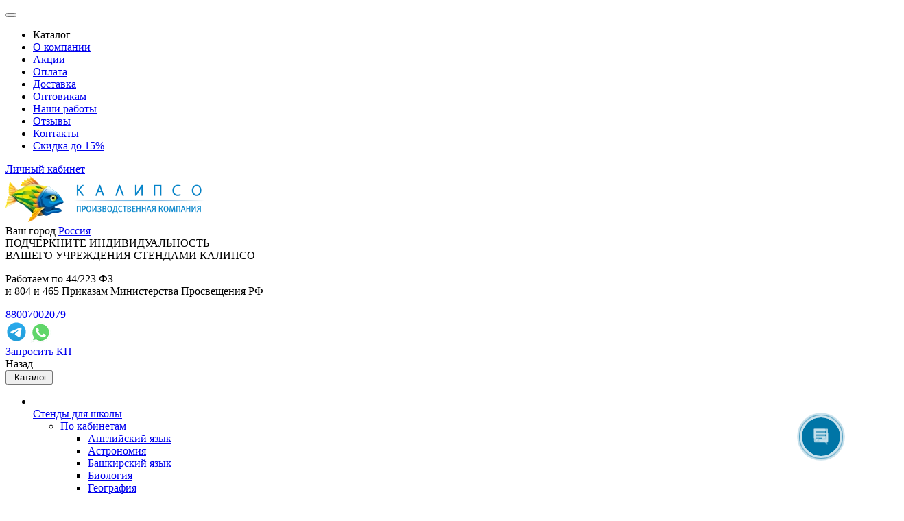

--- FILE ---
content_type: text/html; charset=UTF-8
request_url: https://xn----8sbkdskilpjnjd3k.xn--p1ai/katalog/znaki-i-ukazateli/
body_size: 50919
content:

						
			<!DOCTYPE html>
<html xmlns="http://www.w3.org/1999/xhtml" xml:lang="ru" lang="ru" >
<head><link rel="next" href="https://xn----8sbkdskilpjnjd3k.xn--p1ai/katalog/znaki-i-ukazateli/?PAGEN_1=2" />
	<title>Знаки и таблички безопасности купить по низкой цене | Калипсо
</title>
	<meta charset="UTF-8">
    
	<meta name="viewport" content="initial-scale=1.0, width=device-width" />
	<meta name="HandheldFriendly" content="true" />
	<meta name="yes" content="yes" />
	<meta name="apple-mobile-web-app-status-bar-style" content="black" />
	<meta name="SKYPE_TOOLBAR" content="SKYPE_TOOLBAR_PARSER_COMPATIBLE" />
	<meta http-equiv="Content-Type" content="text/html; charset=UTF-8" />
<meta name="keywords" content="Знаки безопасности" />
<meta name="description" content="Широкий выбор знаков, табличек и наклеек безопасности: предупреждающие, запрещающие, указывающие направление. Вы можете полностью оснастить свои помещения и коридоры свей необходимой символикой и указателями. Доставка по РФ. " />
<link href="/bitrix/css/dbogdanoff.cookie/style.css?17543782081367"  rel="stylesheet" />
<link href="/bitrix/js/ui/design-tokens/dist/ui.design-tokens.css?174507993526358"  rel="stylesheet" />
<link href="/bitrix/js/ui/fonts/opensans/ui.font.opensans.css?17450799352555"  rel="stylesheet" />
<link href="/bitrix/js/main/popup/dist/main.popup.bundle.css?174507993229852"  rel="stylesheet" />
<link href="/local/templates/desktop/components/custom/catalog/main/style.css?174508040510585"  rel="stylesheet" />
<link href="/local/templates/desktop/components/bitrix/news.list/catalog_banner/style.css?1745080405210"  rel="stylesheet" />
<link href="/local/templates/desktop/components/bitrix/system.pagenavigation/main_new/style.css?17450804051651"  rel="stylesheet" />
<link href="/bitrix/templates/.default/ajax/ajax.css?1755276775448"  data-template-style="true"  rel="stylesheet" />
<link href="/local/templates/desktop/components/twofingers/location/location/style.css?17450804058015"  data-template-style="true"  rel="stylesheet" />
<link href="/bitrix/components/arturgolubev/search.title/templates/.default/style.css?175527704214076"  data-template-style="true"  rel="stylesheet" />
<link href="/local/templates/desktop/components/bitrix/form/banner-popups/bitrix/form.result.new/.default/style.css?174508040485"  data-template-style="true"  rel="stylesheet" />
<link href="/local/templates/desktop/styles.css?17689958131063"  data-template-style="true"  rel="stylesheet" />
<link href="/local/templates/desktop/themes/custom_s2/theme.css?176578095035520"  data-template-style="true"  rel="stylesheet" />
<script>if(!window.BX)window.BX={};if(!window.BX.message)window.BX.message=function(mess){if(typeof mess==='object'){for(let i in mess) {BX.message[i]=mess[i];} return true;}};</script>
<script>(window.BX||top.BX).message({"JS_CORE_LOADING":"Загрузка...","JS_CORE_NO_DATA":"- Нет данных -","JS_CORE_WINDOW_CLOSE":"Закрыть","JS_CORE_WINDOW_EXPAND":"Развернуть","JS_CORE_WINDOW_NARROW":"Свернуть в окно","JS_CORE_WINDOW_SAVE":"Сохранить","JS_CORE_WINDOW_CANCEL":"Отменить","JS_CORE_WINDOW_CONTINUE":"Продолжить","JS_CORE_H":"ч","JS_CORE_M":"м","JS_CORE_S":"с","JSADM_AI_HIDE_EXTRA":"Скрыть лишние","JSADM_AI_ALL_NOTIF":"Показать все","JSADM_AUTH_REQ":"Требуется авторизация!","JS_CORE_WINDOW_AUTH":"Войти","JS_CORE_IMAGE_FULL":"Полный размер"});</script>

<script src="/bitrix/js/main/core/core.js?1755244449498479"></script>

<script>BX.Runtime.registerExtension({"name":"main.core","namespace":"BX","loaded":true});</script>
<script>BX.setJSList(["\/bitrix\/js\/main\/core\/core_ajax.js","\/bitrix\/js\/main\/core\/core_promise.js","\/bitrix\/js\/main\/polyfill\/promise\/js\/promise.js","\/bitrix\/js\/main\/loadext\/loadext.js","\/bitrix\/js\/main\/loadext\/extension.js","\/bitrix\/js\/main\/polyfill\/promise\/js\/promise.js","\/bitrix\/js\/main\/polyfill\/find\/js\/find.js","\/bitrix\/js\/main\/polyfill\/includes\/js\/includes.js","\/bitrix\/js\/main\/polyfill\/matches\/js\/matches.js","\/bitrix\/js\/ui\/polyfill\/closest\/js\/closest.js","\/bitrix\/js\/main\/polyfill\/fill\/main.polyfill.fill.js","\/bitrix\/js\/main\/polyfill\/find\/js\/find.js","\/bitrix\/js\/main\/polyfill\/matches\/js\/matches.js","\/bitrix\/js\/main\/polyfill\/core\/dist\/polyfill.bundle.js","\/bitrix\/js\/main\/core\/core.js","\/bitrix\/js\/main\/polyfill\/intersectionobserver\/js\/intersectionobserver.js","\/bitrix\/js\/main\/lazyload\/dist\/lazyload.bundle.js","\/bitrix\/js\/main\/polyfill\/core\/dist\/polyfill.bundle.js","\/bitrix\/js\/main\/parambag\/dist\/parambag.bundle.js"]);
</script>
<script>BX.Runtime.registerExtension({"name":"jquery","namespace":"window","loaded":true});</script>
<script>BX.Runtime.registerExtension({"name":"ls","namespace":"window","loaded":true});</script>
<script>BX.Runtime.registerExtension({"name":"ui.design-tokens","namespace":"window","loaded":true});</script>
<script>BX.Runtime.registerExtension({"name":"ui.fonts.opensans","namespace":"window","loaded":true});</script>
<script>BX.Runtime.registerExtension({"name":"main.popup","namespace":"BX.Main","loaded":true});</script>
<script>BX.Runtime.registerExtension({"name":"popup","namespace":"window","loaded":true});</script>
<script type="extension/settings" data-extension="currency.currency-core">{"region":"ru"}</script>
<script>BX.Runtime.registerExtension({"name":"currency.currency-core","namespace":"BX.Currency","loaded":true});</script>
<script>BX.Runtime.registerExtension({"name":"currency","namespace":"window","loaded":true});</script>
<script>(window.BX||top.BX).message({"LANGUAGE_ID":"ru","FORMAT_DATE":"DD.MM.YYYY","FORMAT_DATETIME":"DD.MM.YYYY HH:MI:SS","COOKIE_PREFIX":"BITRIX_SM","SERVER_TZ_OFFSET":"18000","UTF_MODE":"Y","SITE_ID":"s2","SITE_DIR":"\/","USER_ID":"","SERVER_TIME":1769642729,"USER_TZ_OFFSET":0,"USER_TZ_AUTO":"Y","bitrix_sessid":"ed7b3d7226087a29fc77080ea7f52930"});</script>


<script src="/bitrix/js/dbogdanoff.cookie/script.js?17543782082369"></script>
<script src="/bitrix/js/main/jquery/jquery-1.12.4.min.js?174507993397163"></script>
<script src="/bitrix/js/main/core/core_ls.js?17450799334201"></script>
<script src="/bitrix/js/main/ajax.js?174507993335509"></script>
<script src="/bitrix/js/main/popup/dist/main.popup.bundle.js?1745079932117175"></script>
<script src="/bitrix/js/main/cphttprequest.js?17450799326104"></script>
<script src="/bitrix/js/currency/currency-core/dist/currency-core.bundle.js?17450799368800"></script>
<script src="/bitrix/js/currency/core_currency.js?17450799361181"></script>
<script data-skip-moving='true'>window['asproRecaptcha'] = {params: {'recaptchaColor':'light','recaptchaLogoShow':'y','recaptchaSize':'normal','recaptchaBadge':'bottomright','recaptchaLang':'ru'},key: '6LdeHFckAAAAAEkcHgKKFU-ajaIQmbgw5cVF-acB',ver: '2'};</script>
<script data-skip-moving='true'>!function(c,t,e,n,p){function a(e){var a=t.getElementById(e);if(a&&!(a.className.indexOf("g-recaptcha")<0)&&c.grecaptcha)if("3"==c[p].ver)a.innerHTML='<textarea class="g-recaptcha-response" style="display:none;resize:0;" name="g-recaptcha-response"></textarea>',grecaptcha.ready(function(){grecaptcha.execute(c[p].key,{action:"maxscore"}).then(function(e){a.innerHTML='<textarea class="g-recaptcha-response" style="display:none;resize:0;" name="g-recaptcha-response">'+e+"</textarea>"})});else{if(a.children.length)return;var r=grecaptcha.render(e,{sitekey:c[p].key+"",theme:c[p].params.recaptchaColor+"",size:c[p].params.recaptchaSize+"",callback:"onCaptchaVerify"+c[p].params.recaptchaSize,badge:c[p].params.recaptchaBadge});$(a).attr("data-widgetid",r)}}c.onLoadRenderRecaptcha=function(){for(var e in c[n].args)c[n].args.hasOwnProperty(e)&&a(c[n].args[e][0]);c[n]=function(e){a(e)}},c[n]=c[n]||function(){var e,a,r;c[n].args=c[n].args||[],c[n].args.push(arguments),a="recaptchaApiLoader",(e=t).getElementById(a)||((r=e.createElement("script")).id=a,r.src="//www.google.com/recaptcha/api.js?hl="+c[p].params.recaptchaLang+"&onload=onLoadRenderRecaptcha&render="+("3"==c[p].ver?c[p].key:"explicit"),e.head.appendChild(r))}}(window,document,0,"renderRecaptchaById","asproRecaptcha");</script>
<script data-skip-moving='true'>!function(){function i(a){for(var e=a;e;)if("form"===(e=e.parentNode).nodeName.toLowerCase())return e;return null}function s(a){var e=[],t=null,n=!1;void 0!==a&&(n=null!==a),t=n?a.getElementsByTagName("input"):document.getElementsByName("captcha_word");for(var r=0;r<t.length;r++)"captcha_word"===t[r].name&&e.push(t[r]);return e}function l(a){for(var e=[],t=a.getElementsByTagName("img"),n=0;n<t.length;n++)!/\/bitrix\/tools\/captcha.php\?(captcha_code|captcha_sid)=[^>]*?/i.test(t[n].src)&&"captcha"!==t[n].id||e.push(t[n]);return e}function h(a){var e="recaptcha-dynamic-"+(new Date).getTime();if(null!==document.getElementById(e)){for(var t=null;t=Math.floor(65535*Math.random()),null!==document.getElementById(e+t););e+=t}var n=document.createElement("div");n.id=e,n.className="g-recaptcha",n.attributes["data-sitekey"]=window.asproRecaptcha.key,a.parentNode&&(a.parentNode.className+=" recaptcha_text",a.parentNode.replaceChild(n,a)),renderRecaptchaById(e)}function a(){for(var a,e,t,n,r=function(){var a=s(null);if(0===a.length)return[];for(var e=[],t=0;t<a.length;t++){var n=i(a[t]);null!==n&&e.push(n)}return e}(),c=0;c<r.length;c++){var o=r[c],p=s(o);if(0!==p.length){var d=l(o);if(0!==d.length){for(a=0;a<p.length;a++)h(p[a]);for(a=0;a<d.length;a++)t=d[a],void 0,n="[data-uri]",t.attributes.src=n,t.style.display="none","src"in t&&(t.parentNode&&(t.parentNode.className+=" recaptcha_tmp_img"),t.src=n);e=o,"function"==typeof $&&$(e).find(".captcha-row label > span").length&&$(e).find(".captcha-row label > span").html(BX.message("RECAPTCHA_TEXT")+' <span class="star">*</span>')}}}}document.addEventListener?document.addEventListener("DOMNodeInserted",function(){try{return function(){if("undefined"!=typeof renderRecaptchaById)for(var a=document.getElementsByClassName("g-recaptcha"),e=0;e<a.length;e++){var t=a[e];if(0===t.innerHTML.length){var n=t.id;if("string"==typeof n&&0!==n.length){if("function"==typeof $){var r=$(t).closest(".captcha-row");r.length&&("3"==window.asproRecaptcha.ver?r.hide():(r.addClass(window.asproRecaptcha.params.recaptchaSize+" logo_captcha_"+window.asproRecaptcha.params.recaptchaLogoShow+" "+window.asproRecaptcha.params.recaptchaBadge),r.find(".captcha_image").addClass("recaptcha_tmp_img"),r.find(".captcha_input").addClass("recaptcha_text"),"invisible"!==window.asproRecaptcha.params.recaptchaSize&&(r.find("input.recaptcha").length||$('<input type="text" class="recaptcha" value="" />').appendTo(r))))}renderRecaptchaById(n)}}}}(),window.renderRecaptchaById&&window.asproRecaptcha&&window.asproRecaptcha.key?(a(),!0):(console.error("Bad captcha keys or module error"),!0)}catch(a){return console.error(a),!0}},!1):console.warn("Your browser does not support dynamic ReCaptcha replacement")}();</script>
<script>
					(function () {
						"use strict";

						var counter = function ()
						{
							var cookie = (function (name) {
								var parts = ("; " + document.cookie).split("; " + name + "=");
								if (parts.length == 2) {
									try {return JSON.parse(decodeURIComponent(parts.pop().split(";").shift()));}
									catch (e) {}
								}
							})("BITRIX_CONVERSION_CONTEXT_s2");

							if (cookie && cookie.EXPIRE >= BX.message("SERVER_TIME"))
								return;

							var request = new XMLHttpRequest();
							request.open("POST", "/bitrix/tools/conversion/ajax_counter.php", true);
							request.setRequestHeader("Content-type", "application/x-www-form-urlencoded");
							request.send(
								"SITE_ID="+encodeURIComponent("s2")+
								"&sessid="+encodeURIComponent(BX.bitrix_sessid())+
								"&HTTP_REFERER="+encodeURIComponent(document.referrer)
							);
						};

						if (window.frameRequestStart === true)
							BX.addCustomEvent("onFrameDataReceived", counter);
						else
							BX.ready(counter);
					})();
				</script>
<script>window.lazySizesConfig = window.lazySizesConfig || {};lazySizesConfig.loadMode = 2;lazySizesConfig.expand = 100;lazySizesConfig.expFactor = 1;lazySizesConfig.hFac = 0.1;window.lazySizesConfig.lazyClass = "lazy";</script>
<link rel="apple-touch-icon" sizes="180x180" href="/upload/dev2fun.imagecompress/webp/aspro.optimus/7f4/sm3j1k4y4qkz69m81dw1rf0sbgopkexp/logo_apple_touch.webp" />
<script>$(document).ready(function(){$('body').append("<span class='bg_image_site fixed' style='background-image:url(/upload/dev2fun.imagecompress/webp/iblock/9c4/pattern.webp);'></span>");})</script>
<script>BX.message({'PORTAL_WIZARD_NAME':'Аспро: Максимум - интернет-магазин','PORTAL_WIZARD_DESC':'Аспро: Максимум - интернет магазин с поддержкой современных технологий: BigData, композитный сайт, фасетный поиск, адаптивная верстка','ASPRO_MAX_MOD_INST_OK':'Поздравляем, модуль «Аспро: Максимум - интернет-магазин» успешно установлен!<br />\nДля установки готового сайта, пожалуйста перейдите <a href=\'/bitrix/admin/wizard_list.php?lang=ru\'>в список мастеров<\/a> <br />и выберите пункт «Установить» в меню мастера aspro:max','ASPRO_MAX_MOD_UNINST_OK':'Удаление модуля успешно завершено','ASPRO_MAX_SCOM_INSTALL_NAME':'Аспро: Максимум - интернет-магазин','ASPRO_MAX_SCOM_INSTALL_DESCRIPTION':'Мастер создания интернет-магазина «Аспро: Максимум - интернет-магазин»','ASPRO_MAX_SCOM_INSTALL_TITLE':'Установка модуля \"Аспро: Максимум\"','ASPRO_MAX_SCOM_UNINSTALL_TITLE':'Удаление модуля \"Аспро: Максимум\"','ASPRO_MAX_SPER_PARTNER':'Аспро','ASPRO_MAX_PARTNER_URI':'http://www.aspro.ru','OPEN_WIZARDS_LIST':'Открыть список мастеров','ASPRO_MAX_INSTALL_SITE':'Установить готовый сайт','PHONE':'Телефон','SOCIAL':'Социальные сети','DESCRIPTION':'Описание магазина','ITEMS':'Товары','LOGO':'Логотип','REGISTER_INCLUDE_AREA':'Текст о регистрации','AUTH_INCLUDE_AREA':'Текст об авторизации','FRONT_IMG':'Изображение компании','EMPTY_CART':'пуста','CATALOG_VIEW_MORE':'... Показать все','CATALOG_VIEW_LESS':'... Свернуть','JS_REQUIRED':'Заполните это поле!','JS_FORMAT':'Неверный формат!','JS_FILE_EXT':'Недопустимое расширение файла!','JS_PASSWORD_COPY':'Пароли не совпадают!','JS_PASSWORD_LENGTH':'Минимум 6 символов!','JS_ERROR':'Неверно заполнено поле!','JS_FILE_SIZE':'Максимальный размер 5мб!','JS_FILE_BUTTON_NAME':'Выберите файл','JS_FILE_DEFAULT':'Файл не найден','JS_DATE':'Некорректная дата!','JS_RECAPTCHA_ERROR':'Пройдите проверку','JS_REQUIRED_LICENSES':'Согласитесь с условиями!','FANCY_CLOSE':'Закрыть','FANCY_NEXT':'Следующий','FANCY_PREV':'Предыдущий','TOP_AUTH_REGISTER':'Регистрация','CALLBACK':'Заказать звонок','UNTIL_AKC':'До конца акции','TITLE_QUANTITY_BLOCK':'Остаток','TITLE_QUANTITY':'штук','TOTAL_SUMM_ITEM':'Общая стоимость ','RECAPTCHA_TEXT':'Подтвердите, что вы не робот','SUBSCRIBE_SUCCESS':'Вы успешно подписались','COUNTDOWN_SEC':'сек.','COUNTDOWN_MIN':'мин.','COUNTDOWN_HOUR':'час.','COUNTDOWN_DAY0':'дней','COUNTDOWN_DAY1':'день','COUNTDOWN_DAY2':'дня','COUNTDOWN_WEAK0':'Недель','COUNTDOWN_WEAK1':'Неделя','COUNTDOWN_WEAK2':'Недели','COUNTDOWN_MONTH0':'Месяцев','COUNTDOWN_MONTH1':'Месяц','COUNTDOWN_MONTH2':'Месяца','COUNTDOWN_YEAR0':'Лет','COUNTDOWN_YEAR1':'Год','COUNTDOWN_YEAR2':'Года','CATALOG_PARTIAL_BASKET_PROPERTIES_ERROR':'Заполнены не все свойства у добавляемого товара','CATALOG_EMPTY_BASKET_PROPERTIES_ERROR':'Выберите свойства товара, добавляемые в корзину в параметрах компонента','CATALOG_ELEMENT_NOT_FOUND':'Элемент не найден','ERROR_ADD2BASKET':'Ошибка добавления товара в корзину','CATALOG_SUCCESSFUL_ADD_TO_BASKET':'Успешное добавление товара в корзину','ERROR_BASKET_TITLE':'Ошибка корзины','ERROR_BASKET_PROP_TITLE':'Выберите свойства, добавляемые в корзину','ERROR_BASKET_BUTTON':'Выбрать','BASKET_TOP':'Корзина в шапке','ERROR_ADD_DELAY_ITEM':'Ошибка отложенной корзины','VIEWED_TITLE':'Ранее вы смотрели','VIEWED_BEFORE':'Ранее вы смотрели','BEST_TITLE':'Лучшие предложения','CT_BST_SEARCH_BUTTON':'Поиск','CT_BST_SEARCH2_BUTTON':'Найти','BASKET_PRINT_BUTTON':'Распечатать','BASKET_CLEAR_ALL_BUTTON':'Очистить','BASKET_QUICK_ORDER_BUTTON':'Быстрый заказ','BASKET_CONTINUE_BUTTON':'Продолжить покупки','BASKET_ORDER_BUTTON':'Продолжить','SHARE_BUTTON':'Поделиться','BASKET_CHANGE_TITLE':'Ваш заказ','BASKET_CHANGE_LINK':'Изменить','FROM':'от','TITLE_BLOCK_VIEWED_NAME':'Ранее вы смотрели','T_BASKET':'Корзина заказа','FILTER_EXPAND_VALUES':'Показать все','FILTER_HIDE_VALUES':'Свернуть','FULL_ORDER':'Полный заказ','ITEM_ECONOMY':'Экономия','JS_FORMAT_ORDER':'имеет неверный формат'})</script>
<script>var ajaxMessages = {wait:"Загрузка..."}</script>
<meta property="og:title" content="Знаки и таблички безопасности купить по низкой цене | Калипсо
" />
<meta property="og:type" content="website" />
<meta property="og:image" content="https://xn----8sbkdskilpjnjd3k.xn--p1ai:443/upload/dev2fun.imagecompress/webp/aspro.optimus/388/jqyr51ovbxws5zo138trloo5nv0hz9k3/logo-kalipso-ng.webp" />
<link rel="image_src" href="https://xn----8sbkdskilpjnjd3k.xn--p1ai:443/upload/dev2fun.imagecompress/webp/aspro.optimus/388/jqyr51ovbxws5zo138trloo5nv0hz9k3/logo-kalipso-ng.webp"  />
<meta property="og:url" content="https://xn----8sbkdskilpjnjd3k.xn--p1ai:443/katalog/znaki-i-ukazateli/" />
<meta property="og:description" content="Широкий выбор знаков, табличек и наклеек безопасности: предупреждающие, запрещающие, указывающие направление. Вы можете полностью оснастить свои помещения и коридоры свей необходимой символикой и указателями. Доставка по РФ. " />



<script src="/local/js/jquery-1.8.3.min.js?174508040693636"></script>
<script src="/local/templates/desktop/js/lazysizes.min.js?17450804047057"></script>
<script src="/local/templates/desktop/js/ls.unveilhooks.min.js?17450804041467"></script>
<script src="/local/templates/desktop/js/jquery.actual.min.js?17450804041251"></script>
<script src="/local/templates/desktop/js/jqModal.js?17450804043355"></script>
<script src="/local/templates/desktop/js/jquery.fancybox.js?174508040445891"></script>
<script src="/local/templates/desktop/js/jquery.validate.min.js?174508040422257"></script>
<script src="/local/templates/desktop/js/jquery.inputmask.bundle.min.js?174508040470933"></script>
<script src="/local/templates/desktop/js/equalize.min.js?1745080404588"></script>
<script src="/local/templates/desktop/js/jquery.alphanumeric.js?17450804041972"></script>
<script src="/local/templates/desktop/js/jquery.cookie.js?17450804043066"></script>
<script src="/local/templates/desktop/js/jquery.plugin.min.js?17450804043181"></script>
<script src="/local/templates/desktop/js/jquery.ikSelect.js?174508040432030"></script>
<script src="/local/templates/desktop/js/jquery.dotdotdot.js?17450804045908"></script>
<script src="/local/templates/desktop/js/main.js?1763891336182885"></script>
<script src="/local/templates/desktop/components/twofingers/location/location/script.js?174508040521660"></script>
<script src="/local/templates/desktop/components/twofingers/location/location/js/jquery.mousewheel.min.js?17450804051388"></script>
<script src="/local/templates/desktop/components/twofingers/location/location/js/jquery.nicescroll.js?1745080405146452"></script>
<script src="/bitrix/components/arturgolubev/search.title/script.js?17552767389674"></script>
<script src="/bitrix/components/arturgolubev/search.title/templates/.default/script.js?175527704210732"></script>
<script src="/local/templates/desktop/components/bitrix/system.pagenavigation/.default/script.js?17450804051171"></script>
<script src="/local/templates/desktop/components/bitrix/catalog.bigdata.products/main_new/script.js?174508040536167"></script>
<script src="/local/templates/desktop/components/bitrix/catalog.section/catalog_block2022/script.js?174508040461911"></script>
<script>new Image().src='https://стенды-калипсо.рф/bitrix/spread.php?s=[base64]%3D%3D&k=cc2118b24acced4daecc5e627d360063';
new Image().src='https://graffiti113.ru/bitrix/spread.php?s=[base64]%3D%3D&k=cc2118b24acced4daecc5e627d360063';
</script>


	<meta name="yandex-verification" content="59bd6876ad31c02b" />
<!-- Каноничные урлы -->
<!-- Конец каноничные урлы -->
<link href='https://fonts.googleapis.com/css?family=Ubuntu:400,500,700,400italic&subset=latin,cyrillic' rel='stylesheet'>
	
	<meta name="format-detection" content="telephone=no">
	<!-- <style>body{opacity: 0;}</style> -->
	<link rel="stylesheet" href="/local/templates/desktop/css/style.min.css?_v=20220518144833">
	<link rel="shortcut icon" href="/favicon.ico">
	<!-- <meta name="robots" content="noindex, nofollow"> -->
	<meta name="viewport" content="width=device-width, initial-scale=1.0">
	<script>

    window.onload = function () {
        setTimeout(function () {
			if(document.getElementsByClassName("home-hero__slider").length)
            	document.getElementsByClassName("home-hero__slider")[0].style.visibility = "visible";
        }, 500);
    }

</script>


<style>
	@media (max-width: 1600px) {
	  .congr_in {
	    display: none;
	  }
	}
</style>
</head>

<body class='' id="main">

	<!--'start_frame_cache_basketitems-component-block'-->	<div id="ajax_basket"></div>
<!--'end_frame_cache_basketitems-component-block'-->					<script>
			BX.message({'MIN_ORDER_PRICE_TEXT':'<b>Минимальная сумма заказа #PRICE#<\/b><br/>Пожалуйста, добавьте еще товаров в корзину','LICENSES_TEXT':'<span>Нажимая кнопку “Получить”, вы даете согласие на <a href=\"/include/licenses_detail.php\" target=\"_blank\">обработку ваших персональных данных<\/a> и соглашаетесь с политикой конфиденциальности<\/span>'});

			var arOptimusOptions = ({
				"SITE_DIR" : "/",
				"SITE_ID" : "s2",
				"FORM" : ({
					"ASK_FORM_ID" : "ASK",
					"SERVICES_FORM_ID" : "SERVICES",
					"FEEDBACK_FORM_ID" : "FEEDBACK",
					"CALLBACK_FORM_ID" : "CALLBACK",
					"RESUME_FORM_ID" : "RESUME",
					"TOORDER_FORM_ID" : "TOORDER",
					"CHEAPER_FORM_ID" : "CHEAPER",
				}),
				"PAGES" : ({
					"FRONT_PAGE" : "",
					"BASKET_PAGE" : "",
					"ORDER_PAGE" : "",
					"PERSONAL_PAGE" : "",
					"CATALOG_PAGE" : "1",
					"CATALOG_PAGE_URL" : "/katalog/",
				}),
				"PRICES" : ({
					"MIN_PRICE" : "500",
				}),
				"THEME" : ({
					"THEME_SWITCHER" : "n",
					"COLOR_THEME" : "custom",
					"CUSTOM_COLOR_THEME" : "0083cb",
					"LOGO_IMAGE" : "/upload/dev2fun.imagecompress/webp/aspro.optimus/388/jqyr51ovbxws5zo138trloo5nv0hz9k3/logo-kalipso-ng.webp",
					"FAVICON_IMAGE" : "",
					"APPLE_TOUCH_ICON_IMAGE" : "/upload/dev2fun.imagecompress/webp/aspro.optimus/7f4/sm3j1k4y4qkz69m81dw1rf0sbgopkexp/logo_apple_touch.webp",
					"BANNER_WIDTH" : "",
					"BANNER_ANIMATIONTYPE" : "SLIDE_HORIZONTAL",
					"BANNER_SLIDESSHOWSPEED" : "5000",
					"BANNER_ANIMATIONSPEED" : "600",
					"HEAD" : ({
						"VALUE" : "",
						"MENU" : "",
						"MENU_COLOR" : "",
						"HEAD_COLOR" : "",
					}),
					"BASKET" : "fly",
					"STORES" : "",
					"STORES_SOURCE" : "iblock",
					"TYPE_SKU" : "type_1",
					"TYPE_VIEW_FILTER" : "horizontal",
					"MOBILE_CATALOG_BLOCK_COMPACT" : "n",
					"SHOW_BASKET_ONADDTOCART" : "Y",
					"SHOW_BASKET_PRINT" : "Y",
					"SHOW_ONECLICKBUY_ON_BASKET_PAGE" : "Y",
					"PHONE_MASK" : "+7 (999) 999-99-99",
					"VALIDATE_PHONE_MASK" : "^[+][7] [(][0-9]{3}[)] [0-9]{3}[-][0-9]{2}[-][0-9]{2}$",
					"SCROLLTOTOP_TYPE" : "ROUND_COLOR",
					"SCROLLTOTOP_POSITION" : "PADDING",
					"MENU_POSITION" : "line",
					"MENU_TYPE_VIEW" : "hover",
					"SHOW_LICENCE" : "Y",
					"LICENCE_CHECKED" : "N",
					"DISCOUNT_PRICE" : "",
					"DETAIL_PICTURE_MODE" : "POPUP",
					"SHOW_TOTAL_SUMM" : "N",
					"CHANGE_TITLE_ITEM" : "N",
					"ONE_CLICK_BUY_CAPTCHA" :"N",
					"EMPTY_PRICE_TEXT" : "",
					'LOGIN_EQUAL_EMAIL': 'Y',
				}),
				"COUNTERS":({
					"YANDEX_COUNTER" : "817",
					"YANDEX_ECOMERCE" : "Y",
					"USE_YA_COUNTER" : "Y",
					"YA_COUNTER_ID" : "17013673",
					"USE_FORMS_GOALS" : "SINGLE",
					"USE_BASKET_GOALS" : "Y",
					"USE_1CLICK_GOALS" : "Y",
					"USE_FASTORDER_GOALS" : "Y",
					"USE_FULLORDER_GOALS" : "Y",
					"USE_DEBUG_GOALS" : "Y",
					"GOOGLE_COUNTER" : "323",
					"GOOGLE_ECOMERCE" : "Y",
					"TYPE":{
						"ONE_CLICK":"Покупка в 1 клик",
						"QUICK_ORDER":"Быстрый заказ",
					},
					"GOOGLE_EVENTS":{
						"ADD2BASKET": "addToCart",
						"REMOVE_BASKET": "removeFromCart",
						"CHECKOUT_ORDER": "checkout",
						"PURCHASE": "gtm.dom",
					}
				}),
				"JS_ITEM_CLICK":({
					"precision" : 6,
					"precisionFactor" : Math.pow(10,6)
				})
			});

			$(document).ready(function(){
				$.extend( $.validator.messages, {
					required: BX.message('JS_REQUIRED'),
					email: BX.message('JS_FORMAT'),
					equalTo: BX.message('JS_PASSWORD_COPY'),
					minlength: BX.message('JS_PASSWORD_LENGTH'),
					remote: BX.message('JS_ERROR')
				});

				$.validator.addMethod(
					'regexp', function( value, element, regexp ){
						var re = new RegExp( regexp );
						return this.optional( element ) || re.test( value );
					},
					BX.message('JS_FORMAT')
				);

				$.validator.addMethod(
					'filesize', function( value, element, param ){
						return this.optional( element ) || ( element.files[0].size <= param )
					},
					BX.message('JS_FILE_SIZE')
				);

				$.validator.addMethod(
					'date', function( value, element, param ) {
						var status = false;
						if(!value || value.length <= 0){
							status = false;
						}
						else{
							// html5 date allways yyyy-mm-dd
							var re = new RegExp('^([0-9]{4})(.)([0-9]{2})(.)([0-9]{2})$');
							var matches = re.exec(value);
							if(matches){
								var composedDate = new Date(matches[1], (matches[3] - 1), matches[5]);
								status = ((composedDate.getMonth() == (matches[3] - 1)) && (composedDate.getDate() == matches[5]) && (composedDate.getFullYear() == matches[1]));
							}
							else{
								// firefox
								var re = new RegExp('^([0-9]{2})(.)([0-9]{2})(.)([0-9]{4})$');
								var matches = re.exec(value);
								if(matches){
									var composedDate = new Date(matches[5], (matches[3] - 1), matches[1]);
									status = ((composedDate.getMonth() == (matches[3] - 1)) && (composedDate.getDate() == matches[1]) && (composedDate.getFullYear() == matches[5]));
								}
							}
						}
						return status;
					}, BX.message('JS_DATE')
				);

				$.validator.addMethod(
					'extension', function(value, element, param){
						param = typeof param === 'string' ? param.replace(/,/g, '|') : 'png|jpe?g|gif';
						return this.optional(element) || value.match(new RegExp('.(' + param + ')$', 'i'));
					}, BX.message('JS_FILE_EXT')
				);

				$.validator.addMethod(
					'captcha', function( value, element, params ){
						return $.validator.methods.remote.call(this, value, element,{
							url: arOptimusOptions['SITE_DIR'] + 'ajax/check-captcha.php',
							type: 'post',
							data:{
								captcha_word: value,
								captcha_sid: function(){
									return $(element).closest('form').find('input[name="captcha_sid"]').val();
								}
							}
						});
					},
					BX.message('JS_ERROR')
				);

				$.validator.addMethod(
					'recaptcha', function(value, element, param){
						var id = $(element).closest('form').find('.g-recaptcha').attr('data-widgetid');
						if(typeof id !== 'undefined'){
							return grecaptcha.getResponse(id) != '';
						}
						else{
							return true;
						}
					}, BX.message('JS_RECAPTCHA_ERROR')
				);

				$.validator.addClassRules({
					'phone':{
						regexp: arOptimusOptions['THEME']['VALIDATE_PHONE_MASK']
					},
					'confirm_password':{
						equalTo: 'input[name="REGISTER\[PASSWORD\]"]',
						minlength: 6
					},
					'password':{
						minlength: 6
					},
					'inputfile':{
						extension: arOptimusOptions['THEME']['VALIDATE_FILE_EXT'],
						filesize: 5000000
					},
					'captcha':{
						captcha: ''
					},
					'recaptcha':{
						recaptcha: ''
					}
				});

				if(arOptimusOptions['THEME']['PHONE_MASK']){
					$('input.phone').inputmask('mask', {'mask': arOptimusOptions['THEME']['PHONE_MASK']});
				}

				jqmEd('feedback', arOptimusOptions['FORM']['FEEDBACK_FORM_ID']);
				jqmEd('ask', arOptimusOptions['FORM']['ASK_FORM_ID'], '.ask_btn');
				jqmEd('services', arOptimusOptions['FORM']['SERVICES_FORM_ID'], '.services_btn','','.services_btn');
				if($('.resume_send').length){
					$('.resume_send').live('click', function(e){
						$("body").append("<span class='resume_send_wr' style='display:none;'></span>");
						jqmEd('resume', arOptimusOptions['FORM']['RESUME_FORM_ID'], '.resume_send_wr','', this);
						$("body .resume_send_wr").click();
						$("body .resume_send_wr").remove();
					})
				}
				jqmEd('callback', arOptimusOptions['FORM']['CALLBACK_FORM_ID'], '.callback_btn');
				//jqmEd('cheaper', arOptimusOptions['FORM']['CHEAPER_FORM_ID'], '.cheaper');

			});
			</script>
						<div class="wrapper wrapper_dsc">
		<header class="header header_dsc" id="header">
			<div class="header__top top-header">
				<div class="top-header__container">
					<div class="top-header__menu menu">
						<button type="button" class="menu__icon icon-menu"><span></span></button>
						<nav class="menu__body">
                            
	<ul class="menu__list">
		<li class="menu__item menu__item_catalog">Каталог</li>
			<li class="menu__item"><a href="/company/"  class="menu__link">О компании</a></li>		
			<li class="menu__item"><a href="/sale/"  class="menu__link">Акции</a></li>		
			<li class="menu__item"><a href="/help/payment/"  class="menu__link">Оплата</a></li>		
			<li class="menu__item"><a href="/help/delivery/"  class="menu__link">Доставка</a></li>		
			<li class="menu__item"><a href="/optovikam/"  class="menu__link">Оптовикам</a></li>		
			<li class="menu__item"><a href="/nashi-raboty.php"  class="menu__link">Наши работы</a></li>		
			<li class="menu__item"><a href="/otzyvy.php"  class="menu__link">Отзывы</a></li>		
			<li class="menu__item"><a href="/contacts/"  class="menu__link">Контакты</a></li>		
			<li class="menu__item"><a href="#popup:marquiz_692e8f469ce3b10019091675"  class="menu__link" data-popup="#quizPopup ">Скидка до 15%</a></li>		
					
	</ul>
						</nav>
					</div>
					<a href="/personal/" class="top-header__cabinet cabinet-header">
						<span class="cabinet-header__icon _icon-cabinet"></span>
						<span class="cabinet-header__text">Личный кабинет</span>
					</a>
				</div>
			</div>

			<div class="header__mid mid-header">
				<div class="mid-header__container">
					<div class="mid-header__left">
						<a href="/" class="mid-header__logo">
                            <picture><source srcset="/upload/dev2fun.imagecompress/webp/local/templates/desktop/img/header/logo.webp" type="image/webp"><img data-lazyload class="lazy" src="[data-uri]" data-src="/upload/dev2fun.imagecompress/webp/local/templates/desktop/img/header/logo.webp" alt="#"></picture>							
						</a>
						<div class="mid-header__city">
							<!--'start_frame_cache_m17iPT'-->    <span class="tfl__link-container">
        <span class="tfl__link-label">Ваш город</span><span>
            <a href="#"
               data-location-id="0000028023"
               class=" tfl__link"
            >Россия</a>
        </span>
    </span>
<!--'end_frame_cache_m17iPT'--><!--'start_frame_cache_sicJiU'--><style>
    .tfl-popup{
        border-radius:10px;
        width: 700px;
        padding: 30px;
    }
    .tfl-define-popup{
        border-radius:5px;
    }
    .tfl-define-popup__main{
        color: #ffffff;
        background-color: #2b7de0;
    }
    .tfl-define-popup__main:hover{
        color: ;
        background-color: #468de4;
    }

    .tfl-define-popup__second{
        color: #337ab7;
        background-color: #f5f5f5;
    }
    .tfl-define-popup__second:hover{
        color: #039be5;
        background-color: #f5f5f5;
    }

    .tfl-popup__title{
        font-size: 25px;
    }

    .tfl-popup .tfl-popup__search-input{
        font-size: 15px;
    }

    .tfl-popup__location-link{
        font-size: 14px;
    }

    @media screen and (max-width: 767px)
    {
        .tfl-popup {
            width: 100%;
            height: 100%;
            top: 50%;
            border-radius: 0;
            z-index: 9999999;
           /* grid-template-rows: auto auto minmax(50%, max-content);*/
            grid-template-rows: auto auto minmax(50%, 1fr);
            padding: 30px;
        }

        .tfl-popup.tfl-popup_loading {
            height: 100%;
        }
        .tfl-popup__container {
            height: 100%;
        }

        .tfl-popup__with-locations.tfl-popup__with-defaults .tfl-popup__container{
            grid-template-columns: 1fr;
            grid-template-rows: auto 1fr;
        }

        .tfl-popup__with-defaults .tfl-popup__defaults{
            margin-bottom: 1rem;
            height: auto;
        }

        .tfl-popup .tfl-popup__search-input {
            max-width: none;
            width: 100%;
        }

        .tfl-popup__list {
            width: 100%;
        }

        .tfl-popup__title{
            font-size: 22px;
        }

        .tfl-popup .tfl-popup__search-input{
            font-size: 14px;
        }


        .tfl-popup__location-link{
            font-size: 13px;
        }
    }
</style><div class="tfl-popup-overlay" style="display:none;">    
    <div class="tfl-popup favorites-left-locations">
        <div class="tfl-popup__title-container">
            <div class="tfl-popup__close-container"><div class="tfl-popup__close"></div></div>
                            <div class="tfl-popup__title">Укажите свой город</span></div>
                    </div>

        <div class="tfl-popup__search-wrapper">
                        <div class="tfl-popup__search">
                <input
                        type="text"
                        autocomplete="off"
                        name="search"
                        placeholder="Начните вводить название города"
                        class="tfl-popup__search-input">
                <a href="#" class="tfl-popup__clear-field">
                    <span class="tfl-popup__close"></span>
                </a>
                <div class="tfl-popup__search-icon">
                    <svg class="svg svg-search" width="17" height="17" viewBox="0 0 17 17" aria-hidden="true"><path class="cls-1" d="M16.709,16.719a1,1,0,0,1-1.412,0l-3.256-3.287A7.475,7.475,0,1,1,15,7.5a7.433,7.433,0,0,1-1.549,4.518l3.258,3.289A1,1,0,0,1,16.709,16.719ZM7.5,2A5.5,5.5,0,1,0,13,7.5,5.5,5.5,0,0,0,7.5,2Z"></path></svg>
                </div>
            </div>

                    </div>

        <div class="tfl-popup__container">
            <div class="tfl-popup__scroll-container tfl-popup__defaults">
            <ul class="tfl-popup__list"></ul>
        </div>
            <div class="tfl-popup__scroll-container tfl-popup__locations">
                <ul class="tfl-popup__list"></ul>
                <div class="tfl-popup__nofound-mess">Населенного пункта по вашим критериям не найдено :(</div>
            </div>

                    </div>
    </div>
</div>
<div class="tfl-define-popup" style="display:none;"><div class="tfl-define-popup__text">Ваш город <b>Россия</b>?</div>
    <div class="tfl-define-popup__buttons" style="border-radius: 0 0 5px 5px">
                    <a href="#" class="tfl-define-popup__button tfl-define-popup__main tfl-define-popup__yes">Да</a>
            <a href="#" class="tfl-define-popup__button tfl-define-popup__second tfl-define-popup__list">Изменить</a>
            </div>
    <div class="tfl-popup__close-container"><div class="tfl-popup__close"></div></div>
</div>
<script>

var TFLocation;

if (typeof BX != 'undefined')
{
    if (window.frameCacheVars !== undefined)
    {
        BX.addCustomEvent("onFrameDataReceived" , function(json) {
            initTFLocation();
        });
    } else {
        BX.ready(function()
        {
            if (window.frameCacheVars !== undefined)
            {
                BX.addCustomEvent("onFrameDataReceived" , function(json) {
                    initTFLocation();
                });
            } else {
                initTFLocation();
            }
        });
    }

    
} else {
    $(function () {
        initTFLocation();
    });
}

if (typeof initTFLocation === 'undefined')
{
    initTFLocation = function ()
    {
        TFLocation = new TfLocation({"path":"\/bitrix\/components\/twofingers\/location","request_uri":"\/katalog\/znaki-i-ukazateli\/","ajax_search":false,"mobile_width":"767","load_type":"all"}, '; ');

        $(document).on('click', '.tfl__link', function (e) {
            TFLocation.openLocationsPopup($(this));

            e.stopPropagation();
            e.preventDefault();

            return false;
        });

            }
}


</script>
<!--'end_frame_cache_sicJiU'-->						</div>
					</div>
					<div class="mid-header__motto">
                        ПОДЧЕРКНИТЕ ИНДИВИДУАЛЬНОСТЬ <br>
						ВАШЕГО УЧРЕЖДЕНИЯ СТЕНДАМИ КАЛИПСО<br>
<p class="fzheader">Работаем по 44/223 ФЗ <br>и 804 и 465 Приказам Министерства Просвещения РФ</p>
						
					</div>
					<div class="mid-header__phones phones-header">
						<div class="phones-header__phone">
							<div class="phones-header__icon _icon-phone"></div>
							<div class="phones-header__body">
								<a href="tel:88007002079" class="phones-header__link phones-header__link_big">
                                88007002079                                    </a>

																	<div>
									<script data-b24-form="click/7/7wdimj" data-skip-moving="true">(function(w,d,u){var s=d.createElement('script');s.async=true;s.src=u+'?'+(Date.now()/180000|0);var h=d.getElementsByTagName('script')[0];h.parentNode.insertBefore(s,h);})(window,document,'https://cdn-ru.bitrix24.ru/b28311078/crm/form/loader_7.js');</script>
								</div>
							</div>
							<div class="phones-header-social">
								<a href="https://t.me/Calypso_ret_bot" target="_blank"><img width="32" height="32" data-lazyload="" class=" ls-is-cached lazyloaded" src="/local/templates/desktop/img/contacts/telegram.svg" data-src="/local/templates/desktop/img/contacts/telegram.svg" alt="#"></a>
								
								<a href="https://api.whatsapp.com/send?phone=+79625475377&amp;text=Здравствуйте." target="_blank" class="social-numbers__link"><img data-lazyload="" width="30" height="30" class=" ls-is-cached lazyloaded" src="/local/templates/desktop/img/contacts/whatsapp.svg" data-src="/local/templates/desktop/img/contacts/whatsapp.svg" alt="#"></a>
								<a href="https://max.ru/u/f9LHodD0cOJjRPJjicRuTI5lY31j5-jN2q3EtVDH7_KhTWEJDpa6qrrfAFM" target="_blank"><img data-lazyload class="lazy" height="30" src="[data-uri]" data-src="/upload/dev2fun.imagecompress/webp/images/icons/max.webp" alt=""></a>
							</div>
							

						</div>
						<div class="phones-header__btn">
							<a href="#" data-popup="#callbackTop_popup">Запросить КП</a>
						</div>
					</div>
				</div>
			</div>
			<div class="header__bot bot-header">
				<div class="bot-header__container">
					<div data-spollers="1300" class="bot-header__catalog catalog-header">
						<div class="catalog-header__item">
							<div class="catalog-header__back">Назад</div>
							<button data-spoller class="catalog-header__title">
								<img data-lazyload class="lazy" src="[data-uri]" data-src="/local/templates/desktop/img/header/catalog_icon.svg" alt="Каталог">
								Каталог
							</button>

					            <div class="catalog-header__body">
	
	<ul class='catalog-header__list list-catalog'>
	<li id="bx_1847241719_316" class="list-catalog__item"><a href="/katalog/shkola/" class="list-catalog__link"><div class="list-catalog__icon"><img data-lazyload class="lazy" src="[data-uri]" data-src="/upload/uf/9e5/4tu13sdooqyfmbg6cbi787zxyjgsqhvn/stands_school.svg" alt="#"></div><div class="lazy list-catalog__name">Стенды для школы</div><div class="list-catalog__arrow"></div></a>
		<div class='list-catalog__sublist'><ul class='catalog-header__sublist sublist-catalog'>
		<li id="bx_1847241719_475" class="sublist-catalog__item"><a href="/katalog/shkola/po-kabinetam/" class="sublist-catalog__link">По кабинетам<div class="list-catalog__arrow"></div></a>
			<div class='list-catalog__twosublist'><ul class='catalog-header__sublist sublist-catalog'>
			<li id="bx_1847241719_497" class="sublist-catalog__item"><a href="/katalog/shkola/po-kabinetam/anglijskij-yazyk/" class="sublist-catalog__link">Английский язык</a></li>
			<li id="bx_1847241719_498" class="sublist-catalog__item"><a href="/katalog/shkola/po-kabinetam/astronomiya/" class="sublist-catalog__link">Астрономия</a></li>
			<li id="bx_1847241719_519" class="sublist-catalog__item"><a href="/katalog/shkola/po-kabinetam/bashkirskij-yazyik/" class="sublist-catalog__link">Башкирский язык</a></li>
			<li id="bx_1847241719_499" class="sublist-catalog__item"><a href="/katalog/shkola/po-kabinetam/biologiya/" class="sublist-catalog__link">Биология</a></li>
			<li id="bx_1847241719_500" class="sublist-catalog__item"><a href="/katalog/shkola/po-kabinetam/geografiya/" class="sublist-catalog__link">География</a></li>
			<li id="bx_1847241719_501" class="sublist-catalog__item"><a href="/katalog/shkola/po-kabinetam/izo-i-cherchenie/" class="sublist-catalog__link">ИЗО и черчение</a></li>
			<li id="bx_1847241719_502" class="sublist-catalog__item"><a href="/katalog/shkola/po-kabinetam/informatika/" class="sublist-catalog__link">Информатика</a></li>
			<li id="bx_1847241719_503" class="sublist-catalog__item"><a href="/katalog/shkola/po-kabinetam/istoriya/" class="sublist-catalog__link">История и обществознание</a></li>
			<li id="bx_1847241719_505" class="sublist-catalog__item"><a href="/katalog/shkola/po-kabinetam/matematika/" class="sublist-catalog__link">Математика</a></li>
			<li id="bx_1847241719_506" class="sublist-catalog__item"><a href="/katalog/shkola/po-kabinetam/muzyka/" class="sublist-catalog__link">Музыка</a></li>
			<li id="bx_1847241719_507" class="sublist-catalog__item"><a href="/katalog/shkola/po-kabinetam/nachalnyj-klass/" class="sublist-catalog__link">Начальный класс</a></li>
			<li id="bx_1847241719_508" class="sublist-catalog__item"><a href="/katalog/shkola/po-kabinetam/nemeckij-yazyk/" class="sublist-catalog__link">Немецкий язык</a></li>
			<li id="bx_1847241719_509" class="sublist-catalog__item"><a href="/katalog/shkola/po-kabinetam/obzh/" class="sublist-catalog__link">ОБЗР (ОБЖ) и НВП</a></li>
			<li id="bx_1847241719_518" class="sublist-catalog__item"><a href="/katalog/shkola/po-kabinetam/robototexnika/" class="sublist-catalog__link">Робототехника</a></li>
			<li id="bx_1847241719_511" class="sublist-catalog__item"><a href="/katalog/shkola/po-kabinetam/russkij-yazyk-i-literatura/" class="sublist-catalog__link">Русский язык и литература</a></li>
			<li id="bx_1847241719_515" class="sublist-catalog__item"><a href="/katalog/shkola/po-kabinetam/fizkultura/" class="sublist-catalog__link">Спортивный зал</a></li>
			<li id="bx_1847241719_513" class="sublist-catalog__item"><a href="/katalog/shkola/po-kabinetam/tehnologiya-dlya-devochek/" class="sublist-catalog__link">Труд для девочек</a></li>
			<li id="bx_1847241719_514" class="sublist-catalog__item"><a href="/katalog/shkola/po-kabinetam/tehnologiya-dlya-malchikov/" class="sublist-catalog__link">Труд для мальчиков</a></li>
			<li id="bx_1847241719_516" class="sublist-catalog__item"><a href="/katalog/shkola/po-kabinetam/fizika/" class="sublist-catalog__link">Физика</a></li>
			<li id="bx_1847241719_517" class="sublist-catalog__item"><a href="/katalog/shkola/po-kabinetam/himiya/" class="sublist-catalog__link">Химия</a></li>
			<li id="bx_1847241719_579" class="sublist-catalog__item"><a href="/katalog/shkola/po-kabinetam/ekologii/" class="sublist-catalog__link">Экология</a></li>
			</ul></div>
		
		</li>
		<li id="bx_1847241719_478" class="sublist-catalog__item"><a href="/katalog/shkola/holly-i-koridory-shkoly/" class="sublist-catalog__link">Холлы и коридоры</a></li>
		<li id="bx_1847241719_494" class="sublist-catalog__item"><a href="/katalog/shkola/aktovyj-zal/" class="sublist-catalog__link">Актовый зал</a></li>
		<li id="bx_1847241719_642" class="sublist-catalog__item"><a href="/katalog/shkola/bezopasnosti/" class="sublist-catalog__link">Безопасность в школе<div class="list-catalog__arrow"></div></a>
			<div class='list-catalog__twosublist'><ul class='catalog-header__sublist sublist-catalog'>
			<li id="bx_1847241719_715" class="sublist-catalog__item"><a href="/katalog/shkola/bezopasnosti/antikorruptsiya-shkola/" class="sublist-catalog__link">Антикоррупция в школе</a></li>
			<li id="bx_1847241719_713" class="sublist-catalog__item"><a href="/katalog/shkola/bezopasnosti/antiterror-shkola/" class="sublist-catalog__link">Антитеррор в школе</a></li>
			<li id="bx_1847241719_714" class="sublist-catalog__item"><a href="/katalog/shkola/bezopasnosti/go-i-chs-shkola/" class="sublist-catalog__link">ГО и ЧС в школе</a></li>
			<li id="bx_1847241719_717" class="sublist-catalog__item"><a href="/katalog/shkola/bezopasnosti/okhrana-truda/" class="sublist-catalog__link">Охрана труда в школе</a></li>
			<li id="bx_1847241719_681" class="sublist-catalog__item"><a href="/katalog/shkola/bezopasnosti/stendy-po-pozharnoy-bezopasnosti1/" class="sublist-catalog__link">Пожарная безопасность в школе</a></li>
			</ul></div>
		
		</li>
		<li id="bx_1847241719_481" class="sublist-catalog__item"><a href="/katalog/shkola/biblioteka/" class="sublist-catalog__link">Библиотека</a></li>
		<li id="bx_1847241719_767" class="sublist-catalog__item"><a href="/katalog/shkola/vizitka-shkoly/" class="sublist-catalog__link">Визитка школы</a></li>
		<li id="bx_1847241719_483" class="sublist-catalog__item"><a href="/katalog/shkola/voskresnaya-shkola/" class="sublist-catalog__link">Воскресная школа</a></li>
		<li id="bx_1847241719_651" class="sublist-catalog__item"><a href="/katalog/shkola/vospitatelnoj-rabotyi-v-shkole/" class="sublist-catalog__link">Воспитательная работа</a></li>
		<li id="bx_1847241719_769" class="sublist-catalog__item"><a href="/katalog/shkola/gordost-shkoli/" class="sublist-catalog__link">Гордость школы</a></li>
		<li id="bx_1847241719_640" class="sublist-catalog__item"><a href="/katalog/shkola/dlya-roditelej/" class="sublist-catalog__link">Для родителей</a></li>
		<li id="bx_1847241719_652" class="sublist-catalog__item"><a href="/katalog/shkola/dostizheniya-shkoly/" class="sublist-catalog__link">Достижения школы</a></li>
		<li id="bx_1847241719_768" class="sublist-catalog__item"><a href="/katalog/shkola/istoria-shkoly/" class="sublist-catalog__link">История школы</a></li>
		<li id="bx_1847241719_486" class="sublist-catalog__item"><a href="/katalog/shkola/klassnye-ugolki/" class="sublist-catalog__link">Классные уголки</a></li>
		<li id="bx_1847241719_487" class="sublist-catalog__item"><a href="/katalog/shkola/medkabinet-shkoly/" class="sublist-catalog__link">Медкабинет</a></li>
		<li id="bx_1847241719_488" class="sublist-catalog__item"><a href="/katalog/shkola/metodicheskiy-kabinet/" class="sublist-catalog__link">Методический кабинет</a></li>
		<li id="bx_1847241719_490" class="sublist-catalog__item"><a href="/katalog/shkola/shkolnyj-muzej/" class="sublist-catalog__link">Музей школы</a></li>
		<li id="bx_1847241719_825" class="sublist-catalog__item"><a href="/katalog/shkola/navigatsiya-dlya-shkol/" class="sublist-catalog__link">Навигация</a></li>
		<li id="bx_1847241719_5848" class="sublist-catalog__item"><a href="/katalog/shkola/organayzery-dlya-telefonov/" class="sublist-catalog__link">Органайзеры для телефонов</a></li>
		<li id="bx_1847241719_828" class="sublist-catalog__item"><a href="/katalog/shkola/oformlenie-shkolnogo-prostranstva/" class="sublist-catalog__link">Оформление школьного пространства</a></li>
		<li id="bx_1847241719_485" class="sublist-catalog__item"><a href="/katalog/shkola/ege-gia-oge/" class="sublist-catalog__link">Подготовка к экзаменам<div class="list-catalog__arrow"></div></a>
			<div class='list-catalog__twosublist'><ul class='catalog-header__sublist sublist-catalog'>
			<li id="bx_1847241719_751" class="sublist-catalog__item"><a href="/katalog/shkola/ege-gia-oge/podgotovka-k-vpr/" class="sublist-catalog__link">Подготовка к ВПР</a></li>
			<li id="bx_1847241719_643" class="sublist-catalog__item"><a href="/katalog/shkola/ege-gia-oge/ege/" class="sublist-catalog__link">Подготовка к ЕГЭ</a></li>
			<li id="bx_1847241719_644" class="sublist-catalog__item"><a href="/katalog/shkola/ege-gia-oge/oge-gia/" class="sublist-catalog__link">Подготовка к ОГЭ, ГИА</a></li>
			</ul></div>
		
		</li>
		<li id="bx_1847241719_770" class="sublist-catalog__item"><a href="/katalog/shkola/portrety-i-tsitaty/" class="sublist-catalog__link">Портреты и цитаты</a></li>
		<li id="bx_1847241719_647" class="sublist-catalog__item"><a href="/katalog/shkola/prava-rebenka/" class="sublist-catalog__link">Права ребенка</a></li>
		<li id="bx_1847241719_645" class="sublist-catalog__item"><a href="/katalog/shkola/proforientaczii/" class="sublist-catalog__link">Профориентация</a></li>
		<li id="bx_1847241719_489" class="sublist-catalog__item"><a href="/katalog/shkola/shkolnyj-psiholog/" class="sublist-catalog__link">Психолог</a></li>
		<li id="bx_1847241719_641" class="sublist-catalog__item"><a href="/katalog/shkola/dlya-raspisaniya/" class="sublist-catalog__link">Расписания</a></li>
		<li id="bx_1847241719_649" class="sublist-catalog__item"><a href="/katalog/shkola/samoupravleniyu/" class="sublist-catalog__link">Самоуправление</a></li>
		<li id="bx_1847241719_646" class="sublist-catalog__item"><a href="/katalog/shkola/soczialnogo-pedagoga/" class="sublist-catalog__link">Социального педагога</a></li>
		<li id="bx_1847241719_887" class="sublist-catalog__item"><a href="/katalog/shkola/spetsializirovannye-klassy/" class="sublist-catalog__link">Специализированные классы</a></li>
		<li id="bx_1847241719_491" class="sublist-catalog__item"><a href="/katalog/shkola/stolovaya/" class="sublist-catalog__link">Столовая</a></li>
		<li id="bx_1847241719_650" class="sublist-catalog__item"><a href="/katalog/shkola/ugolok-dezhurstva/" class="sublist-catalog__link">Уголок дежурства</a></li>
		<li id="bx_1847241719_492" class="sublist-catalog__item"><a href="/katalog/shkola/uchitelskaya/" class="sublist-catalog__link">Учительская</a></li>
		<li id="bx_1847241719_716" class="sublist-catalog__item"><a href="/katalog/shkola/yunyy-inspektor-dvizheniya-yuid-shkola/" class="sublist-catalog__link">Юный инспектор движения (ЮИД) и ПДД</a></li>
		</ul></div>
	
	</li>
	<li id="bx_1847241719_350" class="list-catalog__item"><a href="/katalog/detskij-sad/" class="list-catalog__link"><div class="list-catalog__icon"><img data-lazyload class="lazy" src="[data-uri]" data-src="/upload/uf/bf6/l6nkwfyqker0adlbefzj3smdah43dnlh/stands_children.svg" alt="#"></div><div class="lazy list-catalog__name">Стенды для детского сада</div><div class="list-catalog__arrow"></div></a>
		<div class='list-catalog__sublist'><ul class='catalog-header__sublist sublist-catalog'>
		<li id="bx_1847241719_471" class="sublist-catalog__item"><a href="/katalog/detskij-sad/bizibordyi/" class="sublist-catalog__link">Бизиборды</a></li>
		<li id="bx_1847241719_654" class="sublist-catalog__item"><a href="/katalog/detskij-sad/po-bezopasnosti/" class="sublist-catalog__link">Безопасность в детском саду <div class="list-catalog__arrow"></div></a>
			<div class='list-catalog__twosublist'><ul class='catalog-header__sublist sublist-catalog'>
			<li id="bx_1847241719_721" class="sublist-catalog__item"><a href="/katalog/detskij-sad/po-bezopasnosti/antikorruptsiya-ds/" class="sublist-catalog__link">Антикоррупция в детском саду</a></li>
			<li id="bx_1847241719_719" class="sublist-catalog__item"><a href="/katalog/detskij-sad/po-bezopasnosti/antiterror-ds/" class="sublist-catalog__link">Антитеррор в детском саду</a></li>
			<li id="bx_1847241719_720" class="sublist-catalog__item"><a href="/katalog/detskij-sad/po-bezopasnosti/go-i-chs-ds/" class="sublist-catalog__link">ГО и ЧС в детском саду</a></li>
			<li id="bx_1847241719_723" class="sublist-catalog__item"><a href="/katalog/detskij-sad/po-bezopasnosti/okhrana-truda-ds/" class="sublist-catalog__link">Охрана труда в детском саду</a></li>
			<li id="bx_1847241719_680" class="sublist-catalog__item"><a href="/katalog/detskij-sad/po-bezopasnosti/stendy-po-pozharnoy-bezopasnosti-ds/" class="sublist-catalog__link">Пожарная безопасность в детском саду</a></li>
			</ul></div>
		
		</li>
		<li id="bx_1847241719_5877" class="sublist-catalog__item"><a href="/katalog/detskij-sad/veselyy-ogorod/" class="sublist-catalog__link">Веселый огород</a></li>
		<li id="bx_1847241719_771" class="sublist-catalog__item"><a href="/katalog/detskij-sad/vizitnaya-kartochka-dou/" class="sublist-catalog__link">Визитная карточка ДОУ</a></li>
		<li id="bx_1847241719_806" class="sublist-catalog__item"><a href="/katalog/detskij-sad/galereynye-sistemy/" class="sublist-catalog__link">Галерейные системы</a></li>
		<li id="bx_1847241719_472" class="sublist-catalog__item"><a href="/katalog/detskij-sad/dekoraczii-dlya-utrennikov/" class="sublist-catalog__link">Декорации для утренников</a></li>
		<li id="bx_1847241719_5863" class="sublist-catalog__item"><a href="/katalog/detskij-sad/detskiy-avtogorodok/" class="sublist-catalog__link">Детский автогородок</a></li>
		<li id="bx_1847241719_461" class="sublist-catalog__item"><a href="/katalog/detskij-sad/dlya-vas-roditeli/" class="sublist-catalog__link">Для Вас, родители</a></li>
		<li id="bx_1847241719_463" class="sublist-catalog__item"><a href="/katalog/detskij-sad/nashi-raboty/" class="sublist-catalog__link">Для поделок и рисунков</a></li>
		<li id="bx_1847241719_5849" class="sublist-catalog__item"><a href="/katalog/detskij-sad/zadniki-i-zanavesy/" class="sublist-catalog__link">Занавесы и задники</a></li>
		<li id="bx_1847241719_653" class="sublist-catalog__item"><a href="/katalog/detskij-sad/kalendar-prirodyi/" class="sublist-catalog__link">Календарь природы</a></li>
		<li id="bx_1847241719_470" class="sublist-catalog__item"><a href="/katalog/detskij-sad/komplekty-stendov/" class="sublist-catalog__link">Комплекты стендов</a></li>
		<li id="bx_1847241719_465" class="sublist-catalog__item"><a href="/katalog/detskij-sad/logoped/" class="sublist-catalog__link">Логопед</a></li>
		<li id="bx_1847241719_683" class="sublist-catalog__item"><a href="/katalog/detskij-sad/magnitno-markernye-stendy/" class="sublist-catalog__link">Магнитные стенды</a></li>
		<li id="bx_1847241719_468" class="sublist-catalog__item"><a href="/katalog/detskij-sad/markernye-prostranstva/" class="sublist-catalog__link">Маркеры игрового пространства</a></li>
		<li id="bx_1847241719_451" class="sublist-catalog__item"><a href="/katalog/detskij-sad/menyu/" class="sublist-catalog__link">Меню</a></li>
		<li id="bx_1847241719_698" class="sublist-catalog__item"><a href="/katalog/detskij-sad/meteostantsiya/" class="sublist-catalog__link">Метеостанция</a></li>
		<li id="bx_1847241719_467" class="sublist-catalog__item"><a href="/katalog/detskij-sad/metodicheskij-kabinet/" class="sublist-catalog__link">Методический кабинет</a></li>
		<li id="bx_1847241719_466" class="sublist-catalog__item"><a href="/katalog/detskij-sad/muzyikalnyij-zal/" class="sublist-catalog__link">Музыкальный зал</a></li>
		<li id="bx_1847241719_805" class="sublist-catalog__item"><a href="/katalog/detskij-sad/navigatsiya/" class="sublist-catalog__link">Навигация</a></li>
		<li id="bx_1847241719_659" class="sublist-catalog__item"><a href="/katalog/detskij-sad/nashi-dostizheniya/" class="sublist-catalog__link">Наши достижения</a></li>
		<li id="bx_1847241719_453" class="sublist-catalog__item"><a href="/katalog/detskij-sad/oformlenie-lestnicz/" class="sublist-catalog__link">Оформление лестниц</a></li>
		<li id="bx_1847241719_449" class="sublist-catalog__item"><a href="/katalog/detskij-sad/oformlenie/" class="sublist-catalog__link">Оформление стен</a></li>
		<li id="bx_1847241719_462" class="sublist-catalog__item"><a href="/katalog/detskij-sad/papki-peredvizhki/" class="sublist-catalog__link">Папки-передвижки</a></li>
		<li id="bx_1847241719_5864" class="sublist-catalog__item"><a href="/katalog/detskij-sad/patrioticheskiy-ugolok-dou/" class="sublist-catalog__link">Патриотический уголок</a></li>
		<li id="bx_1847241719_655" class="sublist-catalog__item"><a href="/katalog/detskij-sad/po-pdd/" class="sublist-catalog__link">ПДД в детском саду</a></li>
		<li id="bx_1847241719_658" class="sublist-catalog__item"><a href="/katalog/detskij-sad/pitaniyu/" class="sublist-catalog__link">Питание</a></li>
		<li id="bx_1847241719_455" class="sublist-catalog__item"><a href="/katalog/detskij-sad/pozdravleniya/" class="sublist-catalog__link">Поздравления<div class="list-catalog__arrow"></div></a></li>
		<li id="bx_1847241719_464" class="sublist-catalog__item"><a href="/katalog/detskij-sad/psiholog/" class="sublist-catalog__link">Психолог</a></li>
		<li id="bx_1847241719_452" class="sublist-catalog__item"><a href="/katalog/detskij-sad/razvivayushhie-stendyi/" class="sublist-catalog__link">Развивающие стенды</a></li>
		<li id="bx_1847241719_804" class="sublist-catalog__item"><a href="/katalog/detskij-sad/rostomery/" class="sublist-catalog__link">Ростомеры</a></li>
		<li id="bx_1847241719_458" class="sublist-catalog__item"><a href="/katalog/detskij-sad/spiski/" class="sublist-catalog__link">Списки</a></li>
		<li id="bx_1847241719_684" class="sublist-catalog__item"><a href="/katalog/detskij-sad/sportivnyy-ugolok/" class="sublist-catalog__link">Спортивный уголок</a></li>
		<li id="bx_1847241719_824" class="sublist-catalog__item"><a href="/katalog/detskij-sad/stendy-my-dezhurim/" class="sublist-catalog__link">Стенды &quot;Мы дежурим&quot;</a></li>
		<li id="bx_1847241719_450" class="sublist-catalog__item"><a href="/katalog/detskij-sad/komnaty/" class="sublist-catalog__link">Стенды для группы<div class="list-catalog__arrow"></div></a>
			<div class='list-catalog__twosublist'><ul class='catalog-header__sublist sublist-catalog'>
			<li id="bx_1847241719_656" class="sublist-catalog__item"><a href="/katalog/detskij-sad/komnaty/zvezdochki/" class="sublist-catalog__link">Стенды группа звездочки</a></li>
			</ul></div>
		
		</li>
		<li id="bx_1847241719_473" class="sublist-catalog__item"><a href="/katalog/detskij-sad/tantamareski/" class="sublist-catalog__link">Тантамарески</a></li>
		<li id="bx_1847241719_454" class="sublist-catalog__item"><a href="/katalog/detskij-sad/ugolki-v-dou/" class="sublist-catalog__link">Тематические уголки </a></li>
		<li id="bx_1847241719_459" class="sublist-catalog__item"><a href="/katalog/detskij-sad/medkabinet/" class="sublist-catalog__link">Уголки здоровья</a></li>
		<li id="bx_1847241719_657" class="sublist-catalog__item"><a href="/katalog/detskij-sad/nastroenie/" class="sublist-catalog__link">Уголок настроения</a></li>
		<li id="bx_1847241719_457" class="sublist-catalog__item"><a href="/katalog/detskij-sad/holly-i-koridory/" class="sublist-catalog__link">Холлы и коридоры</a></li>
		</ul></div>
	
	</li>
	<li id="bx_1847241719_527" class="list-catalog__item"><a href="/katalog/vuz-i-tehnikum/" class="list-catalog__link"><div class="list-catalog__icon"><img data-lazyload class="lazy" src="[data-uri]" data-src="" alt="#"></div><div class="lazy list-catalog__name">Стенды для колледжа и ВУЗа</div><div class="list-catalog__arrow"></div></a>
		<div class='list-catalog__sublist'><ul class='catalog-header__sublist sublist-catalog'>
		<li id="bx_1847241719_546" class="sublist-catalog__item"><a href="/katalog/vuz-i-tehnikum/vysshaya-matematika/" class="sublist-catalog__link">Высшая математика</a></li>
		<li id="bx_1847241719_553" class="sublist-catalog__item"><a href="/katalog/vuz-i-tehnikum/gidravlika/" class="sublist-catalog__link">Гидравлика</a></li>
		<li id="bx_1847241719_547" class="sublist-catalog__item"><a href="/katalog/vuz-i-tehnikum/kriminalistika/" class="sublist-catalog__link">Криминалистика</a></li>
		<li id="bx_1847241719_5758" class="sublist-catalog__item"><a href="/katalog/vuz-i-tehnikum/meditsina/" class="sublist-catalog__link">Медицина</a></li>
		<li id="bx_1847241719_552" class="sublist-catalog__item"><a href="/katalog/vuz-i-tehnikum/metrologiya/" class="sublist-catalog__link">Метрология</a></li>
		<li id="bx_1847241719_550" class="sublist-catalog__item"><a href="/katalog/vuz-i-tehnikum/obshhezhitiya/" class="sublist-catalog__link">Общежития</a></li>
		<li id="bx_1847241719_548" class="sublist-catalog__item"><a href="/katalog/vuz-i-tehnikum/obshhestvovedenie/" class="sublist-catalog__link">Обществоведение</a></li>
		<li id="bx_1847241719_5898" class="sublist-catalog__item"><a href="/katalog/vuz-i-tehnikum/professionalitet-fp/" class="sublist-catalog__link">Профессионалитет</a></li>
		<li id="bx_1847241719_5854" class="sublist-catalog__item"><a href="/katalog/vuz-i-tehnikum/fizika-colledzh/" class="sublist-catalog__link">Физика</a></li>
		<li id="bx_1847241719_549" class="sublist-catalog__item"><a href="/katalog/vuz-i-tehnikum/ekonomika/" class="sublist-catalog__link">Экономика</a></li>
		</ul></div>
	
	</li>
	<li id="bx_1847241719_753" class="list-catalog__item"><a href="/katalog/informatsionnye-stendy/" class="list-catalog__link"><div class="list-catalog__icon"><img data-lazyload class="lazy" src="[data-uri]" data-src="/upload/uf/22f/cuv7pf2ahbfayh9b8gbxeacst226eowq/inf.svg" alt="#"></div><div class="lazy list-catalog__name">Информационные стенды</div><div class="list-catalog__arrow"></div></a>
		<div class='list-catalog__sublist'><ul class='catalog-header__sublist sublist-catalog'>
		<li id="bx_1847241719_584" class="sublist-catalog__item"><a href="/katalog/informatsionnye-stendy/stendyi-s-karmanami/" class="sublist-catalog__link">Стенд с карманами<div class="list-catalog__arrow"></div></a>
			<div class='list-catalog__twosublist'><ul class='catalog-header__sublist sublist-catalog'>
			<li id="bx_1847241719_588" class="sublist-catalog__item"><a href="/katalog/informatsionnye-stendy/stendyi-s-karmanami/stendyi-na-3-karmanov/" class="sublist-catalog__link">Стенды на 3 кармана</a></li>
			<li id="bx_1847241719_586" class="sublist-catalog__item"><a href="/katalog/informatsionnye-stendy/stendyi-s-karmanami/stendyi-na-4-karmanov/" class="sublist-catalog__link">Стенды на 4 кармана</a></li>
			<li id="bx_1847241719_589" class="sublist-catalog__item"><a href="/katalog/informatsionnye-stendy/stendyi-s-karmanami/stendyi-na-5-karmanov/" class="sublist-catalog__link">Стенды на 5 карманов</a></li>
			<li id="bx_1847241719_585" class="sublist-catalog__item"><a href="/katalog/informatsionnye-stendy/stendyi-s-karmanami/stendyi-na-6-karmanov/" class="sublist-catalog__link">Стенды на 6 карманов</a></li>
			<li id="bx_1847241719_587" class="sublist-catalog__item"><a href="/katalog/informatsionnye-stendy/stendyi-s-karmanami/stendyi-na-8-karmanov/" class="sublist-catalog__link">Стенды на 8 карманов</a></li>
			</ul></div>
		
		</li>
		<li id="bx_1847241719_535" class="sublist-catalog__item"><a href="/katalog/informatsionnye-stendy/stendy-s-obemnymi-detalyami/" class="sublist-catalog__link">Объемные стенды</a></li>
		<li id="bx_1847241719_534" class="sublist-catalog__item"><a href="/katalog/informatsionnye-stendy/probkovye-stendy/" class="sublist-catalog__link">Пробковые</a></li>
		<li id="bx_1847241719_754" class="sublist-catalog__item"><a href="/katalog/informatsionnye-stendy/stend-so-smennoy-informatsiey/" class="sublist-catalog__link">Стенд со сменной информацией</a></li>
		<li id="bx_1847241719_691" class="sublist-catalog__item"><a href="/katalog/informatsionnye-stendy/stendy-akrilovye-iz-orgstekla/" class="sublist-catalog__link">Стенды акриловые (из оргстекла)</a></li>
		<li id="bx_1847241719_602" class="sublist-catalog__item"><a href="/katalog/informatsionnye-stendy/stendyi-na-nozhkax/" class="sublist-catalog__link">Стенды на ножках</a></li>
		<li id="bx_1847241719_591" class="sublist-catalog__item"><a href="/katalog/informatsionnye-stendy/stendyi-s-perekidnoj-sistemoj/" class="sublist-catalog__link">Стенды с перекидной системой</a></li>
		<li id="bx_1847241719_670" class="sublist-catalog__item"><a href="/katalog/informatsionnye-stendy/stendy-s-vnutrennej-podsvetkoj/" class="sublist-catalog__link">Стенды с подсветкой</a></li>
		<li id="bx_1847241719_764" class="sublist-catalog__item"><a href="/katalog/informatsionnye-stendy/antivandalnye-stendy/" class="sublist-catalog__link">Антивандальные стенды</a></li>
		<li id="bx_1847241719_379" class="sublist-catalog__item"><a href="/katalog/informatsionnye-stendy/karmanyi/" class="sublist-catalog__link">Карманы для стендов</a></li>
		<li id="bx_1847241719_381" class="sublist-catalog__item"><a href="/katalog/informatsionnye-stendy/perekidnyie-sistemyi/" class="sublist-catalog__link">Перекидные системы</a></li>
		</ul></div>
	
	</li>
	<li id="bx_1847241719_748" class="list-catalog__item"><a href="/katalog/karty-rf-stendy/" class="list-catalog__link"><div class="list-catalog__icon"><img data-lazyload class="lazy" src="[data-uri]" data-src="/upload/uf/53a/86u6dmsj01khg61atbqjp8sgu7xdp10s/maps.svg" alt="#"></div><div class="lazy list-catalog__name">Карты РФ, регионов, мира</div><div class="list-catalog__arrow"></div></a>
		<div class='list-catalog__sublist'><ul class='catalog-header__sublist sublist-catalog'>
		<li id="bx_1847241719_5865" class="sublist-catalog__item"><a href="/katalog/karty-rf-stendy/karty-s-podsvetkoy/" class="sublist-catalog__link">Карты с подсветкой</a></li>
		</ul></div>
	
	</li>
	<li id="bx_1847241719_740" class="list-catalog__item"><a href="/katalog/natsionalnye-proekty/" class="list-catalog__link"><div class="list-catalog__icon"><img data-lazyload class="lazy" src="[data-uri]" data-src="/upload/uf/0ae/qzqpqczrxm21zi6mvj1anhctr4wtlap5/nac_pr.svg" alt="#"></div><div class="lazy list-catalog__name">Национальные проекты</div><div class="list-catalog__arrow"></div></a>
		<div class='list-catalog__sublist'><ul class='catalog-header__sublist sublist-catalog'>
		<li id="bx_1847241719_746" class="sublist-catalog__item"><a href="/katalog/natsionalnye-proekty/agroklass/" class="sublist-catalog__link">Агрокласс</a></li>
		<li id="bx_1847241719_5850" class="sublist-catalog__item"><a href="/katalog/natsionalnye-proekty/bas/" class="sublist-catalog__link">БАС</a></li>
		<li id="bx_1847241719_749" class="sublist-catalog__item"><a href="/katalog/natsionalnye-proekty/vserossiyskoe-chempionatnoe-dvizhenie-professionaly/" class="sublist-catalog__link">Всероссийское чемпионатное движение «Профессионалы»</a></li>
		<li id="bx_1847241719_742" class="sublist-catalog__item"><a href="/katalog/natsionalnye-proekty/dobroshkola1/" class="sublist-catalog__link">Доброшкола</a></li>
		<li id="bx_1847241719_5878" class="sublist-catalog__item"><a href="/katalog/natsionalnye-proekty/litsa-geroev/" class="sublist-catalog__link">Лица Героев</a></li>
		<li id="bx_1847241719_831" class="sublist-catalog__item"><a href="/katalog/natsionalnye-proekty/professionalitet/" class="sublist-catalog__link">Профессионалитет</a></li>
		<li id="bx_1847241719_807" class="sublist-catalog__item"><a href="/katalog/natsionalnye-proekty/uralskaya-inzhenernaya-shkola/" class="sublist-catalog__link">Уральская инженерная школа</a></li>
		<li id="bx_1847241719_744" class="sublist-catalog__item"><a href="/katalog/natsionalnye-proekty/uspekh-kazhdogo-rebenka1/" class="sublist-catalog__link">Успех каждого ребенка</a></li>
		<li id="bx_1847241719_743" class="sublist-catalog__item"><a href="/katalog/natsionalnye-proekty/tsentr-detskikh-initsiativ1/" class="sublist-catalog__link">Центр детских инициатив<div class="list-catalog__arrow"></div></a>
			<div class='list-catalog__twosublist'><ul class='catalog-header__sublist sublist-catalog'>
			<li id="bx_1847241719_5852" class="sublist-catalog__item"><a href="/katalog/natsionalnye-proekty/tsentr-detskikh-initsiativ1/bilet-v-budushchee/" class="sublist-catalog__link">Билет в будущее</a></li>
			<li id="bx_1847241719_5859" class="sublist-catalog__item"><a href="/katalog/natsionalnye-proekty/tsentr-detskikh-initsiativ1/vserossiyskiy-konkurs-bolshaya-peremena/" class="sublist-catalog__link">Большая перемена</a></li>
			<li id="bx_1847241719_5858" class="sublist-catalog__item"><a href="/katalog/natsionalnye-proekty/tsentr-detskikh-initsiativ1/programma-bolshe-chem-puteshestvie/" class="sublist-catalog__link">Больше чем путешествие</a></li>
			<li id="bx_1847241719_774" class="sublist-catalog__item"><a href="/katalog/natsionalnye-proekty/tsentr-detskikh-initsiativ1/rossiyskoe-dvizhenie-detey-i-molodezhi/" class="sublist-catalog__link">Движение первых</a></li>
			<li id="bx_1847241719_5855" class="sublist-catalog__item"><a href="/katalog/natsionalnye-proekty/tsentr-detskikh-initsiativ1/dobro-ru/" class="sublist-catalog__link">Добро.ру</a></li>
			<li id="bx_1847241719_5857" class="sublist-catalog__item"><a href="/katalog/natsionalnye-proekty/tsentr-detskikh-initsiativ1/mdts-artek-vdts-orlyenok-okean-smena/" class="sublist-catalog__link">МДЦ &quot;Артек&quot;, ВДЦ &quot;Орлёнок&quot;, &quot;Океан&quot;, &quot;Смена&quot;</a></li>
			<li id="bx_1847241719_827" class="sublist-catalog__item"><a href="/katalog/natsionalnye-proekty/tsentr-detskikh-initsiativ1/navigatory-detstva/" class="sublist-catalog__link">Навигаторы детства</a></li>
			<li id="bx_1847241719_775" class="sublist-catalog__item"><a href="/katalog/natsionalnye-proekty/tsentr-detskikh-initsiativ1/orlyata-rossii/" class="sublist-catalog__link">Орлята России</a></li>
			<li id="bx_1847241719_773" class="sublist-catalog__item"><a href="/katalog/natsionalnye-proekty/tsentr-detskikh-initsiativ1/rossiyskoe-dvizhenie-shkolnikov/" class="sublist-catalog__link">Российское движение школьников</a></li>
			<li id="bx_1847241719_5851" class="sublist-catalog__item"><a href="/katalog/natsionalnye-proekty/tsentr-detskikh-initsiativ1/rossiyskoe-obshchestvo-znanie/" class="sublist-catalog__link">Российское общество &quot;Знание&quot;</a></li>
			<li id="bx_1847241719_5860" class="sublist-catalog__item"><a href="/katalog/natsionalnye-proekty/tsentr-detskikh-initsiativ1/platforma-proektov-rossiya-strana-vozmozhnostey/" class="sublist-catalog__link">Россия - страна возможностей</a></li>
			<li id="bx_1847241719_5856" class="sublist-catalog__item"><a href="/katalog/natsionalnye-proekty/tsentr-detskikh-initsiativ1/obrazovatelnyy-tsentr-sirius/" class="sublist-catalog__link">Сириус</a></li>
			<li id="bx_1847241719_5862" class="sublist-catalog__item"><a href="/katalog/natsionalnye-proekty/tsentr-detskikh-initsiativ1/ekspozitsii-goroda-rossii/" class="sublist-catalog__link">Экспозиции &quot;Города России&quot;</a></li>
			<li id="bx_1847241719_5861" class="sublist-catalog__item"><a href="/katalog/natsionalnye-proekty/tsentr-detskikh-initsiativ1/ekspozitsii-istoricheskie-lichnosti/" class="sublist-catalog__link">Экспозиции &quot;Исторические личности&quot;</a></li>
			</ul></div>
		
		</li>
		<li id="bx_1847241719_745" class="sublist-catalog__item"><a href="/katalog/natsionalnye-proekty/tsifrovaya-obrazovatelnaya-sreda1/" class="sublist-catalog__link">Цифровая образовательная среда</a></li>
		</ul></div>
	
	</li>
	<li id="bx_1847241719_699" class="list-catalog__item"><a href="/katalog/patrioticheskoe-vospitanie/" class="list-catalog__link"><div class="list-catalog__icon"><img data-lazyload class="lazy" src="[data-uri]" data-src="/upload/uf/613/8djtzs3a6do7dvwbr89www943wjyxhn1/patriot.svg" alt="#"></div><div class="lazy list-catalog__name">Патриотическое воспитание</div><div class="list-catalog__arrow"></div></a>
		<div class='list-catalog__sublist'><ul class='catalog-header__sublist sublist-catalog'>
		<li id="bx_1847241719_700" class="sublist-catalog__item"><a href="/katalog/patrioticheskoe-vospitanie/gosudarstvennaya-simvolika/" class="sublist-catalog__link">Государственная символика</a></li>
		<li id="bx_1847241719_5751" class="sublist-catalog__item"><a href="/katalog/patrioticheskoe-vospitanie/simvolika-regionov-rf/" class="sublist-catalog__link">Символика регионов РФ<div class="list-catalog__arrow"></div></a>
			<div class='list-catalog__twosublist'><ul class='catalog-header__sublist sublist-catalog'>
			<li id="bx_1847241719_5780" class="sublist-catalog__item"><a href="/katalog/patrioticheskoe-vospitanie/simvolika-regionov-rf/altayskiy-kray/" class="sublist-catalog__link">Алтайский край</a></li>
			<li id="bx_1847241719_5790" class="sublist-catalog__item"><a href="/katalog/patrioticheskoe-vospitanie/simvolika-regionov-rf/bryanskaya-oblast/" class="sublist-catalog__link">Брянская область</a></li>
			<li id="bx_1847241719_5845" class="sublist-catalog__item"><a href="/katalog/patrioticheskoe-vospitanie/simvolika-regionov-rf/donetskaya-narodnaya-respublika/" class="sublist-catalog__link">Донецкая Народная Республика</a></li>
			<li id="bx_1847241719_5781" class="sublist-catalog__item"><a href="/katalog/patrioticheskoe-vospitanie/simvolika-regionov-rf/krasnodarskiy-kray/" class="sublist-catalog__link">Краснодарский край</a></li>
			<li id="bx_1847241719_5782" class="sublist-catalog__item"><a href="/katalog/patrioticheskoe-vospitanie/simvolika-regionov-rf/krasnoyarskiy-kray/" class="sublist-catalog__link">Красноярский край</a></li>
			<li id="bx_1847241719_5838" class="sublist-catalog__item"><a href="/katalog/patrioticheskoe-vospitanie/simvolika-regionov-rf/nenetskiy-avtonomnyy-okrug/" class="sublist-catalog__link">Ненецкий автономный округ</a></li>
			<li id="bx_1847241719_5783" class="sublist-catalog__item"><a href="/katalog/patrioticheskoe-vospitanie/simvolika-regionov-rf/primorskiy-kray/" class="sublist-catalog__link">Приморский край</a></li>
			<li id="bx_1847241719_5760" class="sublist-catalog__item"><a href="/katalog/patrioticheskoe-vospitanie/simvolika-regionov-rf/respublika-bashkortostan/" class="sublist-catalog__link">Республика Башкортостан</a></li>
			<li id="bx_1847241719_5823" class="sublist-catalog__item"><a href="/katalog/patrioticheskoe-vospitanie/simvolika-regionov-rf/sakhalinskaya-oblast/" class="sublist-catalog__link">Сахалинская область</a></li>
			<li id="bx_1847241719_5824" class="sublist-catalog__item"><a href="/katalog/patrioticheskoe-vospitanie/simvolika-regionov-rf/sverdlovskaya-oblast/" class="sublist-catalog__link">Свердловская область</a></li>
			<li id="bx_1847241719_5776" class="sublist-catalog__item"><a href="/katalog/patrioticheskoe-vospitanie/simvolika-regionov-rf/udmurtskaya-respublika/" class="sublist-catalog__link">Удмуртская Республика</a></li>
			<li id="bx_1847241719_5839" class="sublist-catalog__item"><a href="/katalog/patrioticheskoe-vospitanie/simvolika-regionov-rf/khanty-mansiyskiy-avtonomnyy-okrug-yugra/" class="sublist-catalog__link">Ханты-Мансийский автономный округ — Югра</a></li>
			<li id="bx_1847241719_5832" class="sublist-catalog__item"><a href="/katalog/patrioticheskoe-vospitanie/simvolika-regionov-rf/chelyabinskaya-oblast/" class="sublist-catalog__link">Челябинская область</a></li>
			</ul></div>
		
		</li>
		<li id="bx_1847241719_783" class="sublist-catalog__item"><a href="/katalog/patrioticheskoe-vospitanie/gerby/" class="sublist-catalog__link">Гербы</a></li>
		<li id="bx_1847241719_432" class="sublist-catalog__item"><a href="/katalog/patrioticheskoe-vospitanie/flagi/" class="sublist-catalog__link">Флаги</a></li>
		<li id="bx_1847241719_782" class="sublist-catalog__item"><a href="/katalog/patrioticheskoe-vospitanie/flagshtoki/" class="sublist-catalog__link">Флагштоки</a></li>
		<li id="bx_1847241719_484" class="sublist-catalog__item"><a href="/katalog/patrioticheskoe-vospitanie/vov/" class="sublist-catalog__link">Великая Отечественная Война<div class="list-catalog__arrow"></div></a>
			<div class='list-catalog__twosublist'><ul class='catalog-header__sublist sublist-catalog'>
			<li id="bx_1847241719_5869" class="sublist-catalog__item"><a href="/katalog/patrioticheskoe-vospitanie/vov/80-let-velikoy-pobede/" class="sublist-catalog__link">80 лет Великой Победе</a></li>
			</ul></div>
		
		</li>
		<li id="bx_1847241719_703" class="sublist-catalog__item"><a href="/katalog/patrioticheskoe-vospitanie/yunarmiya-kadetskie-klassy/" class="sublist-catalog__link">Кадетские классы</a></li>
		<li id="bx_1847241719_704" class="sublist-catalog__item"><a href="/katalog/patrioticheskoe-vospitanie/o-geroyakh/" class="sublist-catalog__link">О героях</a></li>
		<li id="bx_1847241719_702" class="sublist-catalog__item"><a href="/katalog/patrioticheskoe-vospitanie/o-rodine/" class="sublist-catalog__link">О Родине</a></li>
		<li id="bx_1847241719_705" class="sublist-catalog__item"><a href="/katalog/patrioticheskoe-vospitanie/po-voennoy-podgotovke/" class="sublist-catalog__link">По военной подготовке</a></li>
		<li id="bx_1847241719_5757" class="sublist-catalog__item"><a href="/katalog/patrioticheskoe-vospitanie/112-ya-bashkirskaya-kavaleriyskaya-diviziya-shaymuratova/" class="sublist-catalog__link">112-я Башкирская кавалерийская дивизия Шаймуратова</a></li>
		<li id="bx_1847241719_750" class="sublist-catalog__item"><a href="/katalog/patrioticheskoe-vospitanie/svo/" class="sublist-catalog__link">СВО</a></li>
		</ul></div>
	
	</li>
	<li id="bx_1847241719_5896" class="list-catalog__item"><a href="/katalog/oborudovanie-dlya-muzeya/" class="list-catalog__link"><div class="list-catalog__icon"><img data-lazyload class="lazy" src="[data-uri]" data-src="/upload/uf/c7f/6ubwkodpx01z3figx30i7ii2cmrpdgxg/muzshic.svg" alt="#"></div><div class="lazy list-catalog__name">Оборудование для музея</div><div class="list-catalog__arrow"></div></a>
		<div class='list-catalog__sublist'><ul class='catalog-header__sublist sublist-catalog'>
		<li id="bx_1847241719_567" class="sublist-catalog__item"><a href="/katalog/oborudovanie-dlya-muzeya/dlya-kubkov/" class="sublist-catalog__link">Музейные витрины<div class="list-catalog__arrow"></div></a></li>
		<li id="bx_1847241719_529" class="sublist-catalog__item"><a href="/katalog/oborudovanie-dlya-muzeya/muzej/" class="sublist-catalog__link">Стенды для музея</a></li>
		<li id="bx_1847241719_5897" class="sublist-catalog__item"><a href="/katalog/oborudovanie-dlya-muzeya/interaktivnoe-oborudovanie-dlya-muzeya/" class="sublist-catalog__link">Интерактивное оборудование для музея</a></li>
		</ul></div>
	
	</li>
	<li id="bx_1847241719_756" class="list-catalog__item"><a href="/katalog/obrazovatelnye-uchrezhdeniya/" class="list-catalog__link"><div class="list-catalog__icon"><img data-lazyload class="lazy" src="[data-uri]" data-src="/upload/uf/a90/752356n59g0aajgokuz6js76ducpdzx5/obr.svg" alt="#"></div><div class="lazy list-catalog__name">Дополнительное образование</div><div class="list-catalog__arrow"></div></a>
		<div class='list-catalog__sublist'><ul class='catalog-header__sublist sublist-catalog'>
		<li id="bx_1847241719_528" class="sublist-catalog__item"><a href="/katalog/obrazovatelnye-uchrezhdeniya/avtoshkoly/" class="sublist-catalog__link">Автошкола</a></li>
		<li id="bx_1847241719_531" class="sublist-catalog__item"><a href="/katalog/obrazovatelnye-uchrezhdeniya/stendy-v-muzykalnuyu-shkolu/" class="sublist-catalog__link">Музыкальная школа</a></li>
		<li id="bx_1847241719_596" class="sublist-catalog__item"><a href="/katalog/obrazovatelnye-uchrezhdeniya/sportivnyij-stend/" class="sublist-catalog__link">Спортивная школа</a></li>
		</ul></div>
	
	</li>
	<li id="bx_1847241719_5879" class="list-catalog__item"><a href="/katalog/interaktivnoe-oborudovanie/" class="list-catalog__link"><div class="list-catalog__icon"><img data-lazyload class="lazy" src="[data-uri]" data-src="/upload/dev2fun.imagecompress/webp/uf/223/cbn63c56oz5d3uwktpzdis3ayasx7tgb/interaktiv.webp" alt="#"></div><div class="lazy list-catalog__name">Интерактивное оборудование</div><div class="list-catalog__arrow"></div></a>
		<div class='list-catalog__sublist'><ul class='catalog-header__sublist sublist-catalog'>
		<li id="bx_1847241719_5889" class="sublist-catalog__item"><a href="/katalog/interaktivnoe-oborudovanie/videopilony/" class="sublist-catalog__link">Видеопилоны</a></li>
		<li id="bx_1847241719_5888" class="sublist-catalog__item"><a href="/katalog/interaktivnoe-oborudovanie/golograficheskoe-oborudovanie/" class="sublist-catalog__link">Голографическое оборудование</a></li>
		<li id="bx_1847241719_5885" class="sublist-catalog__item"><a href="/katalog/interaktivnoe-oborudovanie/detskoe-oborudovanie/" class="sublist-catalog__link">Детское оборудование</a></li>
		<li id="bx_1847241719_5881" class="sublist-catalog__item"><a href="/katalog/interaktivnoe-oborudovanie/interaktivnye-paneli/" class="sublist-catalog__link">Интерактивные панели</a></li>
		<li id="bx_1847241719_5886" class="sublist-catalog__item"><a href="/katalog/interaktivnoe-oborudovanie/interaktivnye-tribuny/" class="sublist-catalog__link">Интерактивные трибуны</a></li>
		<li id="bx_1847241719_5894" class="sublist-catalog__item"><a href="/katalog/interaktivnoe-oborudovanie/logopedicheskie-stoly/" class="sublist-catalog__link">Логопедические столы</a></li>
		<li id="bx_1847241719_5887" class="sublist-catalog__item"><a href="/katalog/interaktivnoe-oborudovanie/proektsionnoe-oborudovanie/" class="sublist-catalog__link">Проекционное оборудование</a></li>
		<li id="bx_1847241719_5882" class="sublist-catalog__item"><a href="/katalog/interaktivnoe-oborudovanie/sensornye-kioski/" class="sublist-catalog__link">Сенсорные киоски</a></li>
		<li id="bx_1847241719_5895" class="sublist-catalog__item"><a href="/katalog/interaktivnoe-oborudovanie/sensornye-stoly/" class="sublist-catalog__link">Сенсорные столы</a></li>
		<li id="bx_1847241719_5883" class="sublist-catalog__item"><a href="/katalog/interaktivnoe-oborudovanie/terminaly-samoobsluzhivaniya/" class="sublist-catalog__link">Терминалы самообслуживания</a></li>
		<li id="bx_1847241719_5884" class="sublist-catalog__item"><a href="/katalog/interaktivnoe-oborudovanie/ulichnye-kioski/" class="sublist-catalog__link">Уличные киоски</a></li>
		</ul></div>
	
	</li>
	<li id="bx_1847241719_434" class="list-catalog__item"><a href="/katalog/dostupnaya-sreda/" class="list-catalog__link"><div class="list-catalog__icon"><img data-lazyload class="lazy" src="[data-uri]" data-src="/upload/uf/650/ud0f3q84bdmdox7m142gpxvh89xmfova/accessible.svg" alt="#"></div><div class="lazy list-catalog__name">Доступная среда</div><div class="list-catalog__arrow"></div></a>
		<div class='list-catalog__sublist'><ul class='catalog-header__sublist sublist-catalog'>
		<li id="bx_1847241719_790" class="sublist-catalog__item"><a href="/katalog/dostupnaya-sreda/aksessuary-dlya-sanuzla/" class="sublist-catalog__link">Аксессуары для санузла</a></li>
		<li id="bx_1847241719_570" class="sublist-catalog__item"><a href="/katalog/dostupnaya-sreda/pandusyi-i-poruchni/" class="sublist-catalog__link">Пандусы</a></li>
		<li id="bx_1847241719_789" class="sublist-catalog__item"><a href="/katalog/dostupnaya-sreda/poruchni/" class="sublist-catalog__link">Поручни</a></li>
		<li id="bx_1847241719_575" class="sublist-catalog__item"><a href="/katalog/dostupnaya-sreda/svetozvukovye-mayaki-i-induktsionnye-sistemy/" class="sublist-catalog__link">Светозвуковые маяки и индукционные системы</a></li>
		<li id="bx_1847241719_573" class="sublist-catalog__item"><a href="/katalog/dostupnaya-sreda/sistema-vyizova-pomoshhi/" class="sublist-catalog__link">Система вызова помощи</a></li>
		<li id="bx_1847241719_569" class="sublist-catalog__item"><a href="/katalog/dostupnaya-sreda/taktilnaya-plitka-i-lenta/" class="sublist-catalog__link">Тактильные наземные указатели<div class="list-catalog__arrow"></div></a>
			<div class='list-catalog__twosublist'><ul class='catalog-header__sublist sublist-catalog'>
			<li id="bx_1847241719_611" class="sublist-catalog__item"><a href="/katalog/dostupnaya-sreda/taktilnaya-plitka-i-lenta/lentyi/" class="sublist-catalog__link">Тактильная лента</a></li>
			<li id="bx_1847241719_610" class="sublist-catalog__item"><a href="/katalog/dostupnaya-sreda/taktilnaya-plitka-i-lenta/plitki/" class="sublist-catalog__link">Тактильная плитка</a></li>
			<li id="bx_1847241719_791" class="sublist-catalog__item"><a href="/katalog/dostupnaya-sreda/taktilnaya-plitka-i-lenta/taktilnye-nakladki/" class="sublist-catalog__link">Тактильные накладки</a></li>
			</ul></div>
		
		</li>
		<li id="bx_1847241719_568" class="sublist-catalog__item"><a href="/katalog/dostupnaya-sreda/shrift-brajlya/" class="sublist-catalog__link">Тактильные таблички<div class="list-catalog__arrow"></div></a>
			<div class='list-catalog__twosublist'><ul class='catalog-header__sublist sublist-catalog'>
			<li id="bx_1847241719_784" class="sublist-catalog__item"><a href="/katalog/dostupnaya-sreda/shrift-brajlya/tablichki-braylya/" class="sublist-catalog__link">Таблички со шрифтом Брайля</a></li>
			<li id="bx_1847241719_785" class="sublist-catalog__item"><a href="/katalog/dostupnaya-sreda/shrift-brajlya/taktilnye-vyveski/" class="sublist-catalog__link">Тактильные вывески</a></li>
			<li id="bx_1847241719_786" class="sublist-catalog__item"><a href="/katalog/dostupnaya-sreda/shrift-brajlya/taktilnye-mnemoskhemy/" class="sublist-catalog__link">Тактильные мнемосхемы</a></li>
			<li id="bx_1847241719_788" class="sublist-catalog__item"><a href="/katalog/dostupnaya-sreda/shrift-brajlya/taktilnye-nakleyki/" class="sublist-catalog__link">Тактильные наклейки</a></li>
			<li id="bx_1847241719_787" class="sublist-catalog__item"><a href="/katalog/dostupnaya-sreda/shrift-brajlya/taktilnye-piktogrammy/" class="sublist-catalog__link">Тактильные пиктограммы</a></li>
			</ul></div>
		</li>
		</ul></div>
	
	</li>
	<li id="bx_1847241719_437" class="list-catalog__item"><a href="/katalog/rostovye-figury/" class="list-catalog__link"><div class="list-catalog__icon"><img data-lazyload class="lazy" src="[data-uri]" data-src="/upload/uf/715/h5hul12d4ooyd7pbtitb6ceeutt2k0j1/figures.svg" alt="#"></div><div class="lazy list-catalog__name">Ростовые фигуры</div></a></li>
	<li id="bx_1847241719_532" class="list-catalog__item"><a href="/katalog/ulichnye-stend/" class="list-catalog__link"><div class="list-catalog__icon"><img data-lazyload class="lazy" src="[data-uri]" data-src="/upload/uf/d44/tni1yyiofp3zl1jiqon8iftu2rw250ft/ulich.svg" alt="#"></div><div class="lazy list-catalog__name">Уличные стенды</div></a></li>
	<li id="bx_1847241719_525" class="list-catalog__item"><a href="/katalog/stendyi-dlya-organizaczij/" class="list-catalog__link"><div class="list-catalog__icon"><img data-lazyload class="lazy" src="[data-uri]" data-src="/upload/uf/20a/r1wypczen2xgoqebf2572s792jb88rt6/org.svg" alt="#"></div><div class="lazy list-catalog__name">Стенды для организаций</div><div class="list-catalog__arrow"></div></a>
		<div class='list-catalog__sublist'><ul class='catalog-header__sublist sublist-catalog'>
		<li id="bx_1847241719_377" class="sublist-catalog__item"><a href="/katalog/stendyi-dlya-organizaczij/med-uchrezhdeniya/" class="sublist-catalog__link">Медучреждения<div class="list-catalog__arrow"></div></a>
			<div class='list-catalog__twosublist'><ul class='catalog-header__sublist sublist-catalog'>
			<li id="bx_1847241719_447" class="sublist-catalog__item"><a href="/katalog/stendyi-dlya-organizaczij/med-uchrezhdeniya/vzroslaya-poliklinika/" class="sublist-catalog__link">Взрослая поликлиника</a></li>
			<li id="bx_1847241719_758" class="sublist-catalog__item"><a href="/katalog/stendyi-dlya-organizaczij/med-uchrezhdeniya/detskaya-poliklinika/" class="sublist-catalog__link">Детская поликлиника</a></li>
			<li id="bx_1847241719_759" class="sublist-catalog__item"><a href="/katalog/stendyi-dlya-organizaczij/med-uchrezhdeniya/stomatologiya/" class="sublist-catalog__link">Стоматология</a></li>
			<li id="bx_1847241719_558" class="sublist-catalog__item"><a href="/katalog/stendyi-dlya-organizaczij/med-uchrezhdeniya/raspisanie-spetsialistov/" class="sublist-catalog__link">Расписание специалистов</a></li>
			<li id="bx_1847241719_446" class="sublist-catalog__item"><a href="/katalog/stendyi-dlya-organizaczij/med-uchrezhdeniya/koronavirus/" class="sublist-catalog__link">Коронавирус</a></li>
			<li id="bx_1847241719_5872" class="sublist-catalog__item"><a href="/katalog/stendyi-dlya-organizaczij/med-uchrezhdeniya/navigatsiya-dlya-bolnits/" class="sublist-catalog__link">Навигация для больниц</a></li>
			<li id="bx_1847241719_445" class="sublist-catalog__item"><a href="/katalog/stendyi-dlya-organizaczij/med-uchrezhdeniya/sanbyulleteni/" class="sublist-catalog__link">Санбюллетени</a></li>
			<li id="bx_1847241719_5871" class="sublist-catalog__item"><a href="/katalog/stendyi-dlya-organizaczij/med-uchrezhdeniya/sluzhba-zdorovya/" class="sublist-catalog__link">Служба здоровья</a></li>
			</ul></div>
		
		</li>
		<li id="bx_1847241719_603" class="sublist-catalog__item"><a href="/katalog/stendyi-dlya-organizaczij/stendyi-v-uchrezhdenie-kulturyi/" class="sublist-catalog__link">Учреждение культуры</a></li>
		<li id="bx_1847241719_5875" class="sublist-catalog__item"><a href="/katalog/stendyi-dlya-organizaczij/biblioteki/" class="sublist-catalog__link">Библиотеки</a></li>
		<li id="bx_1847241719_530" class="sublist-catalog__item"><a href="/katalog/stendyi-dlya-organizaczij/letnie-lagerya/" class="sublist-catalog__link">Детский лагерь</a></li>
		<li id="bx_1847241719_522" class="sublist-catalog__item"><a href="/katalog/stendyi-dlya-organizaczij/stendy-v-bassejn/" class="sublist-catalog__link">Бассейн</a></li>
		<li id="bx_1847241719_760" class="sublist-catalog__item"><a href="/katalog/stendyi-dlya-organizaczij/voinskiy-uchet/" class="sublist-catalog__link">Воинский учет</a></li>
		<li id="bx_1847241719_605" class="sublist-catalog__item"><a href="/katalog/stendyi-dlya-organizaczij/stendyi-mvd/" class="sublist-catalog__link">МВД</a></li>
		<li id="bx_1847241719_762" class="sublist-catalog__item"><a href="/katalog/stendyi-dlya-organizaczij/fns/" class="sublist-catalog__link">ФНС</a></li>
		<li id="bx_1847241719_776" class="sublist-catalog__item"><a href="/katalog/stendyi-dlya-organizaczij/mchs/" class="sublist-catalog__link">МЧС</a></li>
		<li id="bx_1847241719_761" class="sublist-catalog__item"><a href="/katalog/stendyi-dlya-organizaczij/doska-pocheta/" class="sublist-catalog__link">Доска почета</a></li>
		<li id="bx_1847241719_580" class="sublist-catalog__item"><a href="/katalog/stendyi-dlya-organizaczij/magaziny/" class="sublist-catalog__link">Магазин<div class="list-catalog__arrow"></div></a>
			<div class='list-catalog__twosublist'><ul class='catalog-header__sublist sublist-catalog'>
			<li id="bx_1847241719_560" class="sublist-catalog__item"><a href="/katalog/stendyi-dlya-organizaczij/magaziny/ukazateli-po-otdelam/" class="sublist-catalog__link">Указатели отделов</a></li>
			</ul></div>
		
		</li>
		<li id="bx_1847241719_524" class="sublist-catalog__item"><a href="/katalog/stendyi-dlya-organizaczij/ofisy/" class="sublist-catalog__link">Офис</a></li>
		<li id="bx_1847241719_604" class="sublist-catalog__item"><a href="/katalog/stendyi-dlya-organizaczij/armejskie-stendyi/" class="sublist-catalog__link">Стенды для армии</a></li>
		<li id="bx_1847241719_679" class="sublist-catalog__item"><a href="/katalog/stendyi-dlya-organizaczij/stendy-dlya-golosovaniya/" class="sublist-catalog__link">Стенды для голосования</a></li>
		<li id="bx_1847241719_663" class="sublist-catalog__item"><a href="/katalog/stendyi-dlya-organizaczij/profsoyuza/" class="sublist-catalog__link">Стенды профсоюза</a></li>
		<li id="bx_1847241719_526" class="sublist-catalog__item"><a href="/katalog/stendyi-dlya-organizaczij/ugolki-pokupatelej/" class="sublist-catalog__link">Уголок потребителя</a></li>
		<li id="bx_1847241719_763" class="sublist-catalog__item"><a href="/katalog/stendyi-dlya-organizaczij/zhkkh-tszh-snt/" class="sublist-catalog__link">ЖКХ, ТСЖ, СНТ<div class="list-catalog__arrow"></div></a>
			<div class='list-catalog__twosublist'><ul class='catalog-header__sublist sublist-catalog'>
			<li id="bx_1847241719_523" class="sublist-catalog__item"><a href="/katalog/stendyi-dlya-organizaczij/zhkkh-tszh-snt/stendy-dlya-liftov-antivandalnye/" class="sublist-catalog__link">Подъезд и лифт</a></li>
			<li id="bx_1847241719_765" class="sublist-catalog__item"><a href="/katalog/stendyi-dlya-organizaczij/zhkkh-tszh-snt/stendy-dlya-uk/" class="sublist-catalog__link">Стенды для УК</a></li>
			<li id="bx_1847241719_766" class="sublist-catalog__item"><a href="/katalog/stendyi-dlya-organizaczij/zhkkh-tszh-snt/stendy-snt-plan-skhemy/" class="sublist-catalog__link">Стенды СНТ (план-схемы)</a></li>
			</ul></div>
		</li>
		</ul></div>
	
	</li>
	<li id="bx_1847241719_777" class="list-catalog__item"><a href="/katalog/mobilnye-stendy/" class="list-catalog__link"><div class="list-catalog__icon"><img data-lazyload class="lazy" src="[data-uri]" data-src="/upload/uf/8ba/zqzql7hn54x5109hs0bygx6opvqz3k5k/mobileic.svg" alt="#"></div><div class="lazy list-catalog__name">Мобильные стенды</div><div class="list-catalog__arrow"></div></a>
		<div class='list-catalog__sublist'><ul class='catalog-header__sublist sublist-catalog'>
		<li id="bx_1847241719_533" class="sublist-catalog__item"><a href="/katalog/mobilnye-stendy/vystavka/" class="sublist-catalog__link">Выставочные стенды</a></li>
		<li id="bx_1847241719_780" class="sublist-catalog__item"><a href="/katalog/mobilnye-stendy/press-wall-stendy/" class="sublist-catalog__link">PRESS WALL стенды</a></li>
		<li id="bx_1847241719_593" class="sublist-catalog__item"><a href="/katalog/mobilnye-stendy/stendyi-roll-up/" class="sublist-catalog__link">ROLL UP стенды</a></li>
		<li id="bx_1847241719_781" class="sublist-catalog__item"><a href="/katalog/mobilnye-stendy/x-banner-pauk/" class="sublist-catalog__link">X-баннер Паук</a></li>
		<li id="bx_1847241719_5866" class="sublist-catalog__item"><a href="/katalog/mobilnye-stendy/trosovye-sistemy/" class="sublist-catalog__link">Тросовые системы</a></li>
		</ul></div>
	
	</li>
	<li id="bx_1847241719_709" class="list-catalog__item"><a href="/katalog/stendy-tematicheskie/" class="list-catalog__link"><div class="list-catalog__icon"><img data-lazyload class="lazy" src="[data-uri]" data-src="/upload/uf/74c/olqx71t3jmqce9v32jmgnaely6vewppl/stands_theme.svg" alt="#"></div><div class="lazy list-catalog__name">Тематическая продукция</div><div class="list-catalog__arrow"></div></a>
		<div class='list-catalog__sublist'><ul class='catalog-header__sublist sublist-catalog'>
		<li id="bx_1847241719_5867" class="sublist-catalog__item"><a href="/katalog/stendy-tematicheskie/2025-god-god-zashchitnika-otechestva/" class="sublist-catalog__link">2025 Год защитника Отечества</a></li>
		<li id="bx_1847241719_5899" class="sublist-catalog__item"><a href="/katalog/stendy-tematicheskie/2026-god-edinstva-narodov-rossii/" class="sublist-catalog__link">2026 Год единства народов России</a></li>
		<li id="bx_1847241719_598" class="sublist-catalog__item"><a href="/katalog/stendy-tematicheskie/stendyi-k-9-maya-vov/" class="sublist-catalog__link">9 мая</a></li>
		<li id="bx_1847241719_597" class="sublist-catalog__item"><a href="/katalog/stendy-tematicheskie/stend-na-den-rozhdeniya/" class="sublist-catalog__link">День рождения</a></li>
		<li id="bx_1847241719_808" class="sublist-catalog__item"><a href="/katalog/stendy-tematicheskie/zdorovyy-obraz-zhizni/" class="sublist-catalog__link">Здоровый образ жизни</a></li>
		<li id="bx_1847241719_688" class="sublist-catalog__item"><a href="/katalog/stendy-tematicheskie/oformlenie-ng/" class="sublist-catalog__link">Новый год</a></li>
		</ul></div>
	
	</li>
	<li id="bx_1847241719_368" class="list-catalog__item"><a href="/katalog/stendyi-po-bezopasnost/" class="list-catalog__link"><div class="list-catalog__icon"><img data-lazyload class="lazy" src="[data-uri]" data-src="/upload/uf/be2/ai6937u1nn3k0m0cdr1bgawtdk51doib/stands_tb.svg" alt="#"></div><div class="lazy list-catalog__name">Стенды по безопасности</div><div class="list-catalog__arrow"></div></a>
		<div class='list-catalog__sublist'><ul class='catalog-header__sublist sublist-catalog'>
		<li id="bx_1847241719_661" class="sublist-catalog__item"><a href="/katalog/stendyi-po-bezopasnost/antikorrupcziya/" class="sublist-catalog__link">Антикоррупционная безопасность</a></li>
		<li id="bx_1847241719_662" class="sublist-catalog__item"><a href="/katalog/stendyi-po-bezopasnost/antiterror/" class="sublist-catalog__link">Антитеррористическая безопасность</a></li>
		<li id="bx_1847241719_539" class="sublist-catalog__item"><a href="/katalog/stendyi-po-bezopasnost/avtotransport-i-pdd/" class="sublist-catalog__link">Безопасность дорожного движения</a></li>
		<li id="bx_1847241719_536" class="sublist-catalog__item"><a href="/katalog/stendyi-po-bezopasnost/dejstviya-v-avarijnyh-situaciyah/" class="sublist-catalog__link">ГО и ЧС</a></li>
		<li id="bx_1847241719_545" class="sublist-catalog__item"><a href="/katalog/stendyi-po-bezopasnost/stendy-dlya-prom-organizacij1/" class="sublist-catalog__link">Охрана труда</a></li>
		<li id="bx_1847241719_664" class="sublist-catalog__item"><a href="/katalog/stendyi-po-bezopasnost/pervaya-mediczinskaya-pomoshh/" class="sublist-catalog__link">Первая медицинская помощь </a></li>
		<li id="bx_1847241719_660" class="sublist-catalog__item"><a href="/katalog/stendyi-po-bezopasnost/pozharnoj-bezopasnosti/" class="sublist-catalog__link">Пожарная безопасность</a></li>
		<li id="bx_1847241719_677" class="sublist-catalog__item"><a href="/katalog/stendyi-po-bezopasnost/stendy-dlya-prom-organizacij/" class="sublist-catalog__link">Промышленная безопасность<div class="list-catalog__arrow"></div></a>
			<div class='list-catalog__twosublist'><ul class='catalog-header__sublist sublist-catalog'>
			<li id="bx_1847241719_538" class="sublist-catalog__item"><a href="/katalog/stendyi-po-bezopasnost/stendy-dlya-prom-organizacij/gazovoe-hozyajstvo/" class="sublist-catalog__link">Газовое хозяйство</a></li>
			<li id="bx_1847241719_541" class="sublist-catalog__item"><a href="/katalog/stendyi-po-bezopasnost/stendy-dlya-prom-organizacij/mashiny-mehanizmy-instrument/" class="sublist-catalog__link">Машины, механизмы, инструмент</a></li>
			<li id="bx_1847241719_537" class="sublist-catalog__item"><a href="/katalog/stendyi-po-bezopasnost/stendy-dlya-prom-organizacij/svarochnye-raboty/" class="sublist-catalog__link">Сварочные работы</a></li>
			<li id="bx_1847241719_544" class="sublist-catalog__item"><a href="/katalog/stendyi-po-bezopasnost/stendy-dlya-prom-organizacij/selskoe-hozyajstvo/" class="sublist-catalog__link">Сельское хозяйство</a></li>
			<li id="bx_1847241719_543" class="sublist-catalog__item"><a href="/katalog/stendyi-po-bezopasnost/stendy-dlya-prom-organizacij/sosudy-rabotayushhie-pod-davleniem/" class="sublist-catalog__link">Сосуды, работающие под давлением</a></li>
			<li id="bx_1847241719_540" class="sublist-catalog__item"><a href="/katalog/stendyi-po-bezopasnost/stendy-dlya-prom-organizacij/stroitelstvo/" class="sublist-catalog__link">Строительство</a></li>
			</ul></div>
		
		</li>
		<li id="bx_1847241719_542" class="sublist-catalog__item"><a href="/katalog/stendyi-po-bezopasnost/elektrobezopasnost/" class="sublist-catalog__link">Электробезопасность</a></li>
		</ul></div>
	
	</li>
	<li id="bx_1847241719_385" class="list-catalog__item"><a href="/katalog/tablichki-i-vyiveski/" class="list-catalog__link"><div class="list-catalog__icon"><img data-lazyload class="lazy" src="[data-uri]" data-src="/upload/uf/b79/ffu2y90w9k865q321r9qoizk2xdqw7tq/tables.svg" alt="#"></div><div class="lazy list-catalog__name">Таблички и вывески</div><div class="list-catalog__arrow"></div></a>
		<div class='list-catalog__sublist'><ul class='catalog-header__sublist sublist-catalog'>
		<li id="bx_1847241719_799" class="sublist-catalog__item"><a href="/katalog/tablichki-i-vyiveski/informatsionnye-tablichki/" class="sublist-catalog__link">Информационные таблички<div class="list-catalog__arrow"></div></a>
			<div class='list-catalog__twosublist'><ul class='catalog-header__sublist sublist-catalog'>
			<li id="bx_1847241719_636" class="sublist-catalog__item"><a href="/katalog/tablichki-i-vyiveski/informatsionnye-tablichki/vedetsya-videonablyudenie/" class="sublist-catalog__link">Ведется видеонаблюдение</a></li>
			<li id="bx_1847241719_632" class="sublist-catalog__item"><a href="/katalog/tablichki-i-vyiveski/informatsionnye-tablichki/ne-kurit/" class="sublist-catalog__link">Не курить</a></li>
			</ul></div>
		
		</li>
		<li id="bx_1847241719_607" class="sublist-catalog__item"><a href="/katalog/tablichki-i-vyiveski/magazin/" class="sublist-catalog__link">Таблички для магазина<div class="list-catalog__arrow"></div></a>
			<div class='list-catalog__twosublist'><ul class='catalog-header__sublist sublist-catalog'>
			<li id="bx_1847241719_561" class="sublist-catalog__item"><a href="/katalog/tablichki-i-vyiveski/magazin/rezhim-raboti/" class="sublist-catalog__link">Режим работы</a></li>
			</ul></div>
		
		</li>
		<li id="bx_1847241719_557" class="sublist-catalog__item"><a href="/katalog/tablichki-i-vyiveski/tablichki-dlya-meduchrezhdeniy/" class="sublist-catalog__link">Таблички для медучреждений</a></li>
		<li id="bx_1847241719_559" class="sublist-catalog__item"><a href="/katalog/tablichki-i-vyiveski/tablichki-dlya-ofisov/" class="sublist-catalog__link">Таблички для офисов</a></li>
		<li id="bx_1847241719_555" class="sublist-catalog__item"><a href="/katalog/tablichki-i-vyiveski/tablichki-detskij-sad/" class="sublist-catalog__link">Таблички для садика<div class="list-catalog__arrow"></div></a>
			<div class='list-catalog__twosublist'><ul class='catalog-header__sublist sublist-catalog'>
			<li id="bx_1847241719_564" class="sublist-catalog__item"><a href="/katalog/tablichki-i-vyiveski/tablichki-detskij-sad/kabinetnyie-tablichki/" class="sublist-catalog__link">Кабинетные таблички</a></li>
			<li id="bx_1847241719_565" class="sublist-catalog__item"><a href="/katalog/tablichki-i-vyiveski/tablichki-detskij-sad/ulichnyie-vyiveski-dou/" class="sublist-catalog__link">Уличные вывески</a></li>
			</ul></div>
		
		</li>
		<li id="bx_1847241719_554" class="sublist-catalog__item"><a href="/katalog/tablichki-i-vyiveski/tablichki-shkola/" class="sublist-catalog__link">Таблички для школы<div class="list-catalog__arrow"></div></a>
			<div class='list-catalog__twosublist'><ul class='catalog-header__sublist sublist-catalog'>
			<li id="bx_1847241719_562" class="sublist-catalog__item"><a href="/katalog/tablichki-i-vyiveski/tablichki-shkola/kabinetnyie-tablichki-shkola/" class="sublist-catalog__link">Кабинетные таблички</a></li>
			<li id="bx_1847241719_563" class="sublist-catalog__item"><a href="/katalog/tablichki-i-vyiveski/tablichki-shkola/ulichnyie-vyiveski/" class="sublist-catalog__link">Уличные вывески</a></li>
			</ul></div>
		
		</li>
		<li id="bx_1847241719_801" class="sublist-catalog__item"><a href="/katalog/tablichki-i-vyiveski/tablichki-iz-orgstekla/" class="sublist-catalog__link">Таблички из оргстекла</a></li>
		<li id="bx_1847241719_800" class="sublist-catalog__item"><a href="/katalog/tablichki-i-vyiveski/tablichki-na-kabinet/" class="sublist-catalog__link">Таблички на кабинет</a></li>
		<li id="bx_1847241719_826" class="sublist-catalog__item"><a href="/katalog/tablichki-i-vyiveski/tablichki-navigatsii/" class="sublist-catalog__link">Таблички навигации</a></li>
		<li id="bx_1847241719_609" class="sublist-catalog__item"><a href="/katalog/tablichki-i-vyiveski/nastolnyie/" class="sublist-catalog__link">Таблички настольные</a></li>
		<li id="bx_1847241719_675" class="sublist-catalog__item"><a href="/katalog/tablichki-i-vyiveski/vkhodnye-vyveski/" class="sublist-catalog__link">Входные вывески</a></li>
		</ul></div>
	
	</li>
	<li id="bx_1847241719_439" class="list-catalog__item"><a href="/katalog/banneryi/" class="list-catalog__link"><div class="list-catalog__icon"><img data-lazyload class="lazy" src="[data-uri]" data-src="/upload/uf/8fb/dd7664huq00hx7nqoivaxizuknadcx06/banners.svg" alt="#"></div><div class="lazy list-catalog__name">Баннеры</div><div class="list-catalog__arrow"></div></a>
		<div class='list-catalog__sublist'><ul class='catalog-header__sublist sublist-catalog'>
		<li id="bx_1847241719_400" class="sublist-catalog__item"><a href="/katalog/banneryi/bannery-v-shkoly/" class="sublist-catalog__link">Школа</a></li>
		<li id="bx_1847241719_401" class="sublist-catalog__item"><a href="/katalog/banneryi/bannery-v-detskiy-sad/" class="sublist-catalog__link">Детский сад</a></li>
		<li id="bx_1847241719_692" class="sublist-catalog__item"><a href="/katalog/banneryi/bannery-na-vypusknoy/" class="sublist-catalog__link">Выпускной<div class="list-catalog__arrow"></div></a>
			<div class='list-catalog__twosublist'><ul class='catalog-header__sublist sublist-catalog'>
			<li id="bx_1847241719_612" class="sublist-catalog__item"><a href="/katalog/banneryi/bannery-na-vypusknoy/banneryi-na-vyipusknoj-v-detskij-sad/" class="sublist-catalog__link">Баннеры на выпускной в детский сад</a></li>
			<li id="bx_1847241719_792" class="sublist-catalog__item"><a href="/katalog/banneryi/bannery-na-vypusknoy/bannery-na-vypusknoy-v-shkolu/" class="sublist-catalog__link">Баннеры на выпускной в школу</a></li>
			</ul></div>
		
		</li>
		<li id="bx_1847241719_694" class="sublist-catalog__item"><a href="/katalog/banneryi/bannery-k-23-fevralya/" class="sublist-catalog__link">23 февраля</a></li>
		<li id="bx_1847241719_809" class="sublist-catalog__item"><a href="/katalog/banneryi/bannery-k-8-marta/" class="sublist-catalog__link">8 марта</a></li>
		<li id="bx_1847241719_693" class="sublist-catalog__item"><a href="/katalog/banneryi/bannery-k-9-maya/" class="sublist-catalog__link">9 мая</a></li>
		<li id="bx_1847241719_696" class="sublist-catalog__item"><a href="/katalog/banneryi/bannery-k-1-sentyabrya/" class="sublist-catalog__link">1 сентября</a></li>
		<li id="bx_1847241719_5756" class="sublist-catalog__item"><a href="/katalog/banneryi/maslenitsa/" class="sublist-catalog__link">Масленица</a></li>
		<li id="bx_1847241719_695" class="sublist-catalog__item"><a href="/katalog/banneryi/bannery-s-novym-godom/" class="sublist-catalog__link">Новый Год</a></li>
		<li id="bx_1847241719_823" class="sublist-catalog__item"><a href="/katalog/banneryi/voenno-patrioticheskie-bannery/" class="sublist-catalog__link">Патриотические</a></li>
		<li id="bx_1847241719_793" class="sublist-catalog__item"><a href="/katalog/banneryi/banner-dlya-fotozony/" class="sublist-catalog__link">Фотозоны</a></li>
		</ul></div>
	
	</li>
	<li id="bx_1847241719_433" class="list-catalog__item"><a href="/katalog/doski/" class="list-catalog__link"><div class="list-catalog__icon"><img data-lazyload class="lazy" src="[data-uri]" data-src="/upload/uf/fcc/1m0vqo8r52nk7s52jt9hjtueo5zcl30n/boards.svg" alt="#"></div><div class="lazy list-catalog__name">Доски</div><div class="list-catalog__arrow"></div></a>
		<div class='list-catalog__sublist'><ul class='catalog-header__sublist sublist-catalog'>
		<li id="bx_1847241719_772" class="sublist-catalog__item"><a href="/katalog/doski/doski-probkovye/" class="sublist-catalog__link">Доски пробковые</a></li>
		<li id="bx_1847241719_625" class="sublist-catalog__item"><a href="/katalog/doski/dlya-informaczii/" class="sublist-catalog__link">Информационные доски</a></li>
		<li id="bx_1847241719_420" class="sublist-catalog__item"><a href="/katalog/doski/melovyie-i-magnitnyie-doski/" class="sublist-catalog__link">Магнитно-маркерные доски</a></li>
		<li id="bx_1847241719_421" class="sublist-catalog__item"><a href="/katalog/doski/melovye-doski/" class="sublist-catalog__link">Меловые доски</a></li>
		</ul></div>
	
	</li>
	<li id="bx_1847241719_629" class="list-catalog__item"><a href="/katalog/znaki-i-ukazateli/" class="list-catalog__link"><div class="list-catalog__icon"><img data-lazyload class="lazy" src="[data-uri]" data-src="/upload/uf/81c/do1ba1dvi1607jdj39fr2uoyham3s73s/pointers.svg" alt="#"></div><div class="lazy list-catalog__name">Знаки безопасности</div><div class="list-catalog__arrow"></div></a>
		<div class='list-catalog__sublist'><ul class='catalog-header__sublist sublist-catalog'>
		<li id="bx_1847241719_633" class="sublist-catalog__item"><a href="/katalog/znaki-i-ukazateli/zapreshhayushhie/" class="sublist-catalog__link">Запрещающие знаки </a></li>
		<li id="bx_1847241719_630" class="sublist-catalog__item"><a href="/katalog/znaki-i-ukazateli/pozharnyij-vodoem/" class="sublist-catalog__link">Знак пожарный водоем</a></li>
		<li id="bx_1847241719_798" class="sublist-catalog__item"><a href="/katalog/znaki-i-ukazateli/znaki-bezopasnosti-na-vode/" class="sublist-catalog__link">Знаки безопасности на воде</a></li>
		<li id="bx_1847241719_634" class="sublist-catalog__item"><a href="/katalog/znaki-i-ukazateli/kategorii-pomeshhenij/" class="sublist-catalog__link">Знаки категории помещений </a></li>
		<li id="bx_1847241719_797" class="sublist-catalog__item"><a href="/katalog/znaki-i-ukazateli/znaki-meditsinskogo-i-sanitarnogo-naznacheniya/" class="sublist-catalog__link">Знаки медицинского и санитарного назначения</a></li>
		<li id="bx_1847241719_631" class="sublist-catalog__item"><a href="/katalog/znaki-i-ukazateli/znaki-po-pozharnoy-bezopasnosti/" class="sublist-catalog__link">Знаки по пожарной безопасности</a></li>
		<li id="bx_1847241719_639" class="sublist-catalog__item"><a href="/katalog/znaki-i-ukazateli/elektrobezopasnost/" class="sublist-catalog__link">Знаки по электробезопасности </a></li>
		<li id="bx_1847241719_637" class="sublist-catalog__item"><a href="/katalog/znaki-i-ukazateli/evakuacziya/" class="sublist-catalog__link">Знаки эвакуации</a></li>
		<li id="bx_1847241719_383" class="sublist-catalog__item"><a href="/katalog/znaki-i-ukazateli/plan-evakuacii/" class="sublist-catalog__link">Планы эвакуации</a></li>
		<li id="bx_1847241719_796" class="sublist-catalog__item"><a href="/katalog/znaki-i-ukazateli/predpisyvayushchie-znaki/" class="sublist-catalog__link">Предписывающие знаки</a></li>
		<li id="bx_1847241719_635" class="sublist-catalog__item"><a href="/katalog/znaki-i-ukazateli/preduprezhdayushhie/" class="sublist-catalog__link">Предупреждающие знаки</a></li>
		</ul></div>
	
	</li>
	<li id="bx_1847241719_436" class="list-catalog__item"><a href="/katalog/garderobnye-veshalki/" class="list-catalog__link"><div class="list-catalog__icon"><img data-lazyload class="lazy" src="[data-uri]" data-src="/upload/uf/e67/vju2g3te39zaroitpon8iioljetd3ijh/garderobs.svg" alt="#"></div><div class="lazy list-catalog__name">Гардеробные вешалки</div></a></li>
	<li id="bx_1847241719_794" class="list-catalog__item"><a href="/katalog/naruzhnaya-reklama/" class="list-catalog__link"><div class="list-catalog__icon"><img data-lazyload class="lazy" src="[data-uri]" data-src="/upload/uf/823/da8u1gmp86xt03njln9h3vop55km1vep/naruzhic.svg" alt="#"></div><div class="lazy list-catalog__name">Наружная реклама</div><div class="list-catalog__arrow"></div></a>
		<div class='list-catalog__sublist'><ul class='catalog-header__sublist sublist-catalog'>
		<li id="bx_1847241719_448" class="sublist-catalog__item"><a href="/katalog/naruzhnaya-reklama/svetovyie-koroba/" class="sublist-catalog__link">Световые короба</a></li>
		<li id="bx_1847241719_5876" class="sublist-catalog__item"><a href="/katalog/naruzhnaya-reklama/begushchie-stroki/" class="sublist-catalog__link">Бегущие строки</a></li>
		<li id="bx_1847241719_795" class="sublist-catalog__item"><a href="/katalog/naruzhnaya-reklama/obemnye-bukvy/" class="sublist-catalog__link">Объемные и световые буквы</a></li>
		<li id="bx_1847241719_5874" class="sublist-catalog__item"><a href="/katalog/naruzhnaya-reklama/produktsiya-iz-neona/" class="sublist-catalog__link">Продукция из неона</a></li>
		<li id="bx_1847241719_802" class="sublist-catalog__item"><a href="/katalog/naruzhnaya-reklama/stely/" class="sublist-catalog__link">Стелы и пилоны</a></li>
		</ul></div>
	
	</li>
	<li id="bx_1847241719_819" class="list-catalog__item"><a href="/katalog/stendy-iz-eko-voyloka/" class="list-catalog__link"><div class="list-catalog__icon"><img data-lazyload class="lazy" src="[data-uri]" data-src="/upload/dev2fun.imagecompress/webp/uf/367/ox1zhzofq4o8puwo9m2nul2igedexcrq/voilok.webp" alt="#"></div><div class="lazy list-catalog__name">Стенды из ЭКО-войлока</div></a></li>
	<li id="bx_1847241719_435" class="list-catalog__item"><a href="/katalog/produkciya-iz-orgstekla/" class="list-catalog__link"><div class="list-catalog__icon"><img data-lazyload class="lazy" src="[data-uri]" data-src="/upload/uf/987/75wupgnyje2czf1l3nqhl0h0iapih6xf/plexiglass.svg" alt="#"></div><div class="lazy list-catalog__name">Изделия из оргстекла</div></a></li>
	<li id="bx_1847241719_803" class="list-catalog__item"><a href="/katalog/chasy/" class="list-catalog__link"><div class="list-catalog__icon"><img data-lazyload class="lazy" src="[data-uri]" data-src="/upload/uf/f63/vsj13epcf94xlun4krh2ksnfzfeyjtej/chasyic.svg" alt="#"></div><div class="lazy list-catalog__name">Часы</div></a></li>
	<li id="bx_1847241719_710" class="list-catalog__item"><a href="/katalog/sensornaya-komnata/" class="list-catalog__link"><div class="list-catalog__icon"><img data-lazyload class="lazy" src="[data-uri]" data-src="/upload/uf/c37/bawb96naa9t7ka03n825qnjwzcjldnoe/sensor.svg" alt="#"></div><div class="lazy list-catalog__name">Сенсорная комната</div></a></li>
	<li id="bx_1847241719_574" class="list-catalog__item"><a href="/katalog/suvenirnaya-produkcziya/" class="list-catalog__link"><div class="list-catalog__icon"><img data-lazyload class="lazy" src="[data-uri]" data-src="/upload/uf/29d/cb7onayyqxqresq246o7rfe0loowwaat/souvenirs.svg" alt="#"></div><div class="lazy list-catalog__name">Сувенирная продукция</div></a></li>
	<li id="bx_1847241719_5873" class="list-catalog__item"><a href="/katalog/krepezh/" class="list-catalog__link"><div class="list-catalog__icon"><img data-lazyload class="lazy" src="[data-uri]" data-src="/upload/dev2fun.imagecompress/webp/iblock/32d/d4jlnqtte35m8g35g933atzkms6puxwf/skob.webp" alt="#"></div><div class="lazy list-catalog__name">Крепежные материалы</div></a></li>
	<li id="bx_1847241719_495" class="list-catalog__item"><a href="/katalog/rasprodaja/" class="list-catalog__link"><div class="list-catalog__icon"><img data-lazyload class="lazy" src="[data-uri]" data-src="/upload/uf/d94/tju90zjij8v4ileteulae0pufuk0u3gb/sale.svg" alt="#"></div><div class="lazy list-catalog__name">Распродажа</div></a></li>
	</ul>
</div>

						</div>
					</div>
					<div class="bot-header__search search-header">
						<div id="title-search" class="bx-searchtitle ">
	<form action="/katalog/">
		<div class="bx-input-group">
			<input id="title-searchs-input" placeholder="Поиск по более 9000 стендов и товаров" type="text" name="q" value="" autocomplete="off" class="bx-form-control"/>
			<span class="bx-input-group-btn">
				<span class="bx-searchtitle-preloader view" id="title-search_preloader_item"></span>
				<button class="" type="submit" name="s"></button>
			</span>
		</div>
	</form>
	
	<!--'start_frame_cache_GLdrzS'-->			<!--'end_frame_cache_GLdrzS'--></div>



<script>
	BX.ready(function(){
		new JCTitleSearchAG({
			// 'AJAX_PAGE' : '/your-path/fast_search.php',
			'AJAX_PAGE' : '/katalog/znaki-i-ukazateli/',
			'CONTAINER_ID': 'title-search',
			'INPUT_ID': 'title-searchs-input',
			'PRELODER_ID': 'title-search_preloader_item',
			'MIN_QUERY_LEN': 2
		});
		
			});
</script>						
					</div>
					<div class="bot-header__actions actions-header">

						<div class="header-cart" id="basket_line">
							
<div class="basket_fly" hidden>
	<div class="opener">
					<div title="Корзина пуста" data-type="AnDelCanBuy" class="basket_count small clicked empty">
				<a href="/basket/"></a>
				<div class="wraps_icon_block basket">
					<div class="count empty_items">
						<span>
							<span class="items">
								<span>0</span>
							</span>
						</span>
					</div>
				</div>
			</div>
			<div title="Список отложенных товаров пуст" data-type="DelDelCanBuy" class="wish_count small clicked empty" hidden>
				<a href="/basket/"></a>
				<div class="wraps_icon_block delay">
					<div class="count empty_items">
						<span>
							<span class="items">
								<span>0</span>
							</span>
						</span>
					</div>
				</div>
			</div>
				<!--<div title="Сравнение товаров" class="compare_count small">
			<a href="/catalog/compare.php"></a>
			<div id="compare_fly" class="wraps_icon_block compare">
				<div class="count empty_items">
					<span>
						<span class="items">
							<span>0</span>
						</span>
					</span>
				</div>
			</div>
		</div>
		
		<div title="Вход\регистрация" class="user_block small">
			<a href="/auth/"></a>
			<div class="wraps_icon_block no_img user_reg"></div>
		</div>
<div class="compare_count small">
<a menu="#my-menu2">								    				
			</a>			
			<div id="compare_fly" class="wraps_icon_block menus">
				
			</div>
		</div>-->
	</div>
	<div class="basket_sort">
		<span class="basket_title">Корзина заказа</span>
	</div>
</div>
<!--'start_frame_cache_header-cart'-->									<a href="/basket/" class="actions-header__cart cart-header">
				<div class="cart-header__icon _icon-cart" >
					
				</div>
			</a>
			<script>
				
			/*	function cartReady() {
					$.ajax({
						url: arOptimusOptions['SITE_DIR'] + 'ajax/show_basket_top.php',
						type: 'post',
						success: function(html){
							$('#basket_line').html(html);
							//$('.header-compare-block').css({'opacity':'1'});
						}
					});
				}
				$(document).ready(function() {
					cartReady();
				});
				$('#basket_line .detail-cart .remove').on('click', function(){
					function _deleteProduct(product_id){
						$.post( arOptimusOptions['SITE_DIR']+'ajax/item.php', 'delete_item=Y&item='+product_id, $.proxy(function( data ){
							cartReady();	
						}));
					}
					var product_id = $(this).attr("product-id");
					if(checkCounters()){
						delFromBasketCounter(item);
						setTimeout(function(){
							_deleteProduct(product_id);
						}, 100);
					}
					else{
						_deleteProduct(product_id);
					}
				});*/
			</script>
			
<!--'end_frame_cache_header-cart'-->						</div>
						<div hidden>
												</div>
						<script>
							function cartReady($first = false) {
								$.ajax({
									url: arOptimusOptions['SITE_DIR'] + 'ajax/show_basket_top.php',
									type: 'post',
									success: function(html){
										if($first) {
											$('#basket_line').html(html);
										} else {					
											let cartSelector =	'.actions-header__cart.cart-header', ajaxHtml = document.createElement('div');
											ajaxHtml.innerHTML= html;
											//console.log(ajaxHtml.querySelector(cartSelector));					
											$(cartSelector).html(ajaxHtml.querySelector(cartSelector));
										}	
										//$('.header-compare-block').css({'opacity':'1'});
										$('#basket_line .detail-cart .remove').on('click', function(){
											function _deleteProduct(product_id, row){
												$.post( arOptimusOptions['SITE_DIR']+'ajax/item.php', 'delete_item=Y&item='+product_id, $.proxy(function( data ){
													//cartReady();	
													row.remove();
													cartReady();	
													itemProductUpdate()
												}));
											}
											var product_id = $(this).attr("data-id"), row = $(this).parents(".catalog_item[product-id]");
											if(checkCounters()){
												delFromBasketCounter(product_id);
												setTimeout(function(){
													_deleteProduct(product_id, row);
												}, 100);
											}
											else{ 
												_deleteProduct(product_id, row);
											}
										});
										$('#basket_line .detail-cart__clear').on('click', function(){
											clearCart("all");
										});
									}
								});
							}
							function itemProductUpdate() {
								$('.to-cart[data-item]').show();
								$('.in-cart[data-item]').hide();
								$('.in-cart[data-item]').closest('.button_block').removeClass('wide');
								for (const [key, value] of Object.entries(arBasketAspro.BASKET)) {
									$('.to-cart[data-item='+value+']').hide();
									$('.counter_block[data-item='+value+']').hide();
									$('.in-cart[data-item='+value+']').show();
									$('.in-cart[data-item='+value+']').closest('.button_block').addClass('wide');									
								}
							}
							function clearCart(type) {
								var index=(type=="delay" ? "2" : "1");
								$.post( arOptimusOptions['SITE_DIR']+'ajax/item.php', 'TYPE='+index+'&CLEAR_ALL=Y', $.proxy(function( data ) {
									cartReady(true);
								}));
							}
							$(document).ready(function() {
								cartReady(true);
							});							
						</script>
						
					</div>
				</div>
			</div>
		</header>
				
<section class="breadcumbps">
	<div class="breadcumbps__container">
		

		<div class="breadcumbps__cnt">
			

			<div class="breadcumbps__body" itemprop="http://schema.org/breadcrumb" itemscope itemtype="http://schema.org/BreadcrumbList">

			<div class="bx-breadcrumb-item breadcumbps__item" id="bx_breadcrumb_0" itemprop="itemListElement" itemscope itemtype="http://schema.org/ListItem">
				
				<a href="/" title="Главная" itemprop="item" class="breadcumbps__item">
					<span itemprop="name">Главная</span>
					<meta itemprop="position" content="1" />
				</a>
				
			</div>
			<div class="bx-breadcrumb-item breadcumbps__item" id="bx_breadcrumb_1" itemprop="itemListElement" itemscope itemtype="http://schema.org/ListItem">
				
				<a href="/katalog/" title="Каталог" itemprop="item" class="breadcumbps__item">
					<span itemprop="name">Каталог</span>
					<meta itemprop="position" content="2" />
				</a>
				
			</div>
			<div class="bx-breadcrumb-item breadcumbps__item" id="bx_breadcrumb_2" itemprop="itemListElement" itemscope itemtype="http://schema.org/ListItem">
				
				<a href="/katalog/znaki-i-ukazateli/" title="Знаки безопасности" itemprop="item" class="breadcumbps__item">
					<span itemprop="name">Знаки безопасности</span>
					<meta itemprop="position" content="3" />
				</a>
				
			</div>			</div>
</div>
</div>
</section>		
				<main class="page page__catalog page__catalog_dsc">


	<div class="right_block_all_wrapper container" id="right_block_ajax_wrapper">


<section class="catalogBanner">
	<div class="catalogBanner__container">
		<div class="catalogBanner__cnt">
				<div class="flexslider">
				  <ul class="slides">
				   					   						   		<li>
				   			<a href="/katalog/interaktivnoe-oborudovanie/"  class="" id="bx_3218110189_192481">
				   				
				   				<img data-lazyload class="lazy" src="[data-uri]" data-src="/upload/dev2fun.imagecompress/webp/iblock/8c9/qbq3b3mrq4yxvkiscs7e3mlwlm8txawt/Interaktivnoe-oborudovanie-940kh188.webp" alt="Интерактивное оборудование">
				   			</a>
				   		</li>
				   		
			   						   						   		<li>
				   			<a href="/sale/aktsiya_tovar_mesyatsa/"  class="" id="bx_3218110189_191908">
				   				
				   				<img data-lazyload class="lazy" src="[data-uri]" data-src="/upload/dev2fun.imagecompress/webp/iblock/29a/j3qq2qqaqzvhslgf49j9z3c9hagzzi0u/Tovar-mesyatsa-940kh188.webp" alt="Товар месяца - скидка 10%">
				   			</a>
				   		</li>
				   		
			   						   						   		<li>
				   			<a href="/katalog/natsionalnye-proekty/professionalitet/"  class="" id="bx_3218110189_192576">
				   				
				   				<img data-lazyload class="lazy" src="[data-uri]" data-src="/upload/dev2fun.imagecompress/webp/iblock/d45/laotndpku4pxj5mncl93wllpgm6i7cbd/professionalitet-940kh188_1.webp" alt="Профессионалитет">
				   			</a>
				   		</li>
				   		
			   						   						   		<li>
				   			<a href="/katalog/stendyi-dlya-organizaczij/med-uchrezhdeniya/"  class="" id="bx_3218110189_192159">
				   				
				   				<img data-lazyload class="lazy" src="[data-uri]" data-src="/upload/dev2fun.imagecompress/webp/iblock/c15/ydjjdmsoja2vl7cvinsh6le3m01ip5w7/Sluzhba-zdorovya-940kh188.webp" alt="Служба здоровья">
				   			</a>
				   		</li>
				   		
			   						   						   		<li>
				   			<a href="/katalog/mobilnye-stendy/vystavka/"  class="" id="bx_3218110189_192090">
				   				
				   				<img data-lazyload class="lazy" src="[data-uri]" data-src="/upload/dev2fun.imagecompress/webp/iblock/3ae/hhnem48qilmqe5ho1dgcbbe4y1rmn3c5/vistavkimin.webp" alt="Стенды к выставкам">
				   			</a>
				   		</li>
				   		
			   						   						   		<li>
				   			<a href="/katalog/mobilnye-stendy/trosovye-sistemy/"  class="" id="bx_3218110189_191964">
				   				
				   				<img data-lazyload class="lazy" src="[data-uri]" data-src="/upload/dev2fun.imagecompress/webp/iblock/042/4j24ic1zr8hkgk63im8o0pjhgv2rz520/Trosovye-sistemy-940kh188.webp" alt="Тросовые системы">
				   			</a>
				   		</li>
				   		
			   						   						   		<li>
				   			<a href="/katalog/karty-rf-stendy/karty-s-podsvetkoy/"  class="" id="bx_3218110189_191940">
				   				
				   				<img data-lazyload class="lazy" src="[data-uri]" data-src="/upload/dev2fun.imagecompress/webp/iblock/4ae/8c1o42vltyasusjewto2o1nwpldp96ux/Karta-940kh188.webp" alt="Карты с подсветкой">
				   			</a>
				   		</li>
				   		
			   						   						   		<li>
				   			<a href="/katalog/detskij-sad/zadniki-i-zanavesy/"  class="" id="bx_3218110189_191881">
				   				
				   				<img data-lazyload class="lazy" src="[data-uri]" data-src="/upload/dev2fun.imagecompress/webp/iblock/103/1ad6ey156l202w1q6x39qm89xft53g81/Zanavesy-940kh188.webp" alt="Задники и занавесы">
				   			</a>
				   		</li>
				   		
			   						   						   		<li>
				   			<a href="/katalog/patrioticheskoe-vospitanie/"  class="" id="bx_3218110189_191332">
				   				
				   				<img data-lazyload class="lazy" src="[data-uri]" data-src="/upload/dev2fun.imagecompress/webp/iblock/4b6/p4kg9ppvla3u83uwalnwoj2op2xqbbty/patrioticheskoe-vospitanie-940kh188.webp" alt="Патриотическое воспитание">
				   			</a>
				   		</li>
				   		
			   						   						   		<li>
				   			<a href="#" data-popup="#marginPopup19" class="" id="bx_3218110189_191234">
				   				
				   				<img data-lazyload class="lazy" src="[data-uri]" data-src="/upload/dev2fun.imagecompress/webp/iblock/577/6meg3668ric95ktmtbqldk012ng4qwro/Besplatnyy-dizayn-940kh188.webp" alt="Бесплатный дизайн 10,2023">
				   			</a>
				   		</li>
				   		
			   		
				  </ul>
				</div>
		</div>
	</div>
</section>




	
	<section class="catalogMenu">
		<div class="catalog_section_list rows_block items section catalogMenu__container">
			<div class="catalogMenu__cnt">
				<div class="catalogMenu__head">
					<h1 class="catalogMenu__title">
					Знаки безопасности					</h1>
				</div>
					
				<div class="catalogMenu__body">
										<a href="/katalog/znaki-i-ukazateli/zapreshhayushhie/" class="catalogMenu__item" id="bx_4145281613_633">Запрещающие знаки </a>
										<a href="/katalog/znaki-i-ukazateli/pozharnyij-vodoem/" class="catalogMenu__item" id="bx_4145281613_630">Знак пожарный водоем</a>
										<a href="/katalog/znaki-i-ukazateli/znaki-bezopasnosti-na-vode/" class="catalogMenu__item" id="bx_4145281613_798">Знаки безопасности на воде</a>
										<a href="/katalog/znaki-i-ukazateli/kategorii-pomeshhenij/" class="catalogMenu__item" id="bx_4145281613_634">Знаки категории помещений </a>
										<a href="/katalog/znaki-i-ukazateli/znaki-meditsinskogo-i-sanitarnogo-naznacheniya/" class="catalogMenu__item" id="bx_4145281613_797">Знаки медицинского и санитарного назначения</a>
										<a href="/katalog/znaki-i-ukazateli/znaki-po-pozharnoy-bezopasnosti/" class="catalogMenu__item" id="bx_4145281613_631">Знаки по пожарной безопасности</a>
										<a href="/katalog/znaki-i-ukazateli/elektrobezopasnost/" class="catalogMenu__item" id="bx_4145281613_639">Знаки по электробезопасности </a>
										<a href="/katalog/znaki-i-ukazateli/evakuacziya/" class="catalogMenu__item" id="bx_4145281613_637">Знаки эвакуации</a>
										<a href="/katalog/znaki-i-ukazateli/plan-evakuacii/" class="catalogMenu__item" id="bx_4145281613_383">Планы эвакуации</a>
										<a href="/katalog/znaki-i-ukazateli/predpisyvayushchie-znaki/" class="catalogMenu__item" id="bx_4145281613_796">Предписывающие знаки</a>
										<a href="/katalog/znaki-i-ukazateli/preduprezhdayushhie/" class="catalogMenu__item" id="bx_4145281613_635">Предупреждающие знаки</a>
									</div>
							</div>
		</div>
	</section>	

	<br><br>

				<section class="catalogGrid">
		<div class="catalogGrid__container">
		<div class="js-wrapper-block catalogGrid__cnt" data-params='{"SHOW_ABSENT":"","HIDE_NOT_AVAILABLE_OFFERS":"Y","PRICE_CODE":["BASE"],"OFFER_TREE_PROPS":["STAND_VAR"],"OFFER_SHOW_PREVIEW_PICTURE_PROPS":["STAND_VAR"],"CACHE_TIME":"3600","CONVERT_CURRENCY":"Y","CURRENCY_ID":"RUB","OFFERS_SORT_FIELD":"sort","OFFERS_SORT_ORDER":"asc","OFFERS_SORT_FIELD2":"shows","OFFERS_SORT_ORDER2":"asc","LIST_OFFERS_LIMIT":"10","CACHE_GROUPS":"Y","LIST_OFFERS_PROPERTY_CODE":{"0":"ARTICLE","1":"STAND_VAR","3":"SIZES"},"SHOW_DISCOUNT_TIME":"Y","SHOW_COUNTER_LIST":"Y","PRICE_VAT_INCLUDE":"Y","USE_PRICE_COUNT":"Y","SHOW_MEASURE":"Y","SHOW_OLD_PRICE":"Y","SHOW_DISCOUNT_PERCENT":"Y","SHOW_DISCOUNT_PERCENT_NUMBER":"Y","USE_REGION":"","STORES":["",""],"DEFAULT_COUNT":"1","BASKET_URL":"/basket/","SHOW_GALLERY":"","MAX_GALLERY_ITEMS":"","OFFERS_CART_PROPERTIES":{"0":"ARTICLE","1":"STAND_VAR","3":"SIZES"},"PRODUCT_PROPERTIES":"","PARTIAL_PRODUCT_PROPERTIES":"Y","ADD_PROPERTIES_TO_BASKET":"Y","SHOW_ONE_CLICK_BUY":"Y","SHOW_DISCOUNT_TIME_EACH_SKU":"Y","SHOW_ARTICLE_SKU":"Y","ADD_PICT_PROP":"MORE_PHOTO","ADD_DETAIL_TO_SLIDER":"Y","OFFER_ADD_PICT_PROP":"MORE_PHOTO","PRODUCT_QUANTITY_VARIABLE":"quantity","IBINHERIT_TEMPLATES":[],"DISPLAY_WISH_BUTTONS":"Y"}'>
						<div class="right_block1 clearfix catalog horizontal" id="right_block_ajax">
													<div class="filter_horizontal">
											</div>
				
										
																																	
							
					<!--'start_frame_cache_viewtype-block'-->										

<div class="sort_header view_block2022 catalogGrid__head head-catalogGrid">
	<!--noindex-->
		<!-- <div class="sort_filter compact_mobile_filter"> -->
																	<div class="head-catalogGrid__item">
				<a href="/katalog/znaki-i-ukazateli/?sort=SHOWS&order=desc" class="sort_btn catalogGrid__label  asc SHOWS" rel="nofollow">
					<i class="icon" title="По популярности"></i><span>По популярности</span><i class="arr icons_fa"></i>
				</a>
			</div>
											<div class="head-catalogGrid__item">
				<a href="/katalog/znaki-i-ukazateli/?sort=NAME&order=desc" class="sort_btn catalogGrid__label  asc NAME" rel="nofollow">
					<i class="icon" title="По алфавиту"></i><span>По алфавиту</span><i class="arr icons_fa"></i>
				</a>
			</div>
											<div class="head-catalogGrid__item">
				<a href="/katalog/znaki-i-ukazateli/?sort=PRICE&order=desc" class="sort_btn catalogGrid__label  asc PRICE" rel="nofollow">
					<i class="icon" title="По цене"></i><span>По цене</span><i class="arr icons_fa"></i>
				</a>
			</div>
											<div class="head-catalogGrid__item">
				<a href="/katalog/znaki-i-ukazateli/?sort=HIT&order=desc" class="sort_btn catalogGrid__label  asc HIT" rel="nofollow">
					<i class="icon" title="Новинки"></i><span>Новинки</span><i class="arr icons_fa"></i>
				</a>
			</div>
								<!-- </div>
		<div class="sort_display">	 -->
											<a rel="nofollow" href="/katalog/znaki-i-ukazateli/?display=block" class="sort_btn block "><i title="плиткой"></i></a>
											<a rel="nofollow" href="/katalog/znaki-i-ukazateli/?display=list" class="sort_btn list "><i title="списком"></i></a>
											<a rel="nofollow" href="/katalog/znaki-i-ukazateli/?display=table" class="sort_btn table "><i title="таблицей"></i></a>
					<!-- </div> -->
	<!--/noindex-->
</div>
																					<div class="ajax_load cur block2022" data-code="block2022">
										  
							
				<!--<div class="top_wrapper rows_block unshow_un_props">
			<div class="catalog_block items block_list">-->
			<div class="home-tabs__body block_list">
											<div class="home-tabs__item item-tabs item-parent" id="bx_3966226736_172082">
			<div class="catalog_item_wrapp item">
				<div class="item-tabs__top top-tabs">
																																<div class="like_icons">
															<div class="wish_item_button">
																			<a href="#" data-quantity="1" class="top-tabs__favorite wish_item to TYPE_1" data-item="172083" data-iblock="89" data-offers="Y" data-props="ARTICLE;STAND_VAR;SIZES">
											<svg width="30" height="30" viewBox="0 0 30 30" fill="none" xmlns="http://www.w3.org/2000/svg">
												<path fill-rule="evenodd" clip-rule="evenodd" d="M21.3775 10.8096C19.9883 9.4204 17.7199 9.4204 16.3365 10.8096L15.1291 12.0171L13.9216 10.8096C12.5324 9.4204 10.264 9.4204 8.88064 10.8096C7.49145 12.1988 7.49145 14.4672 8.88064 15.8505L15.1291 22.099L21.3775 15.8505C22.7667 14.4613 22.7667 12.1929 21.3775 10.8096Z" stroke="#CECECE" stroke-width="2" stroke-miterlimit="22.9256" />
											</svg>
										</a>
										<a href="#" data-quantity="1" class="top-tabs__favorite wish_item  in added TYPE_1" style="display: none;" data-item="172083" data-iblock="89" data-offers="Y" data-props="ARTICLE;STAND_VAR;SIZES">
											<svg width="30" height="30" viewBox="0 0 30 30" fill="none" xmlns="http://www.w3.org/2000/svg">
												<path fill-rule="evenodd" clip-rule="evenodd" d="M21.3775 10.8096C19.9883 9.4204 17.7199 9.4204 16.3365 10.8096L15.1291 12.0171L13.9216 10.8096C12.5324 9.4204 10.264 9.4204 8.88064 10.8096C7.49145 12.1988 7.49145 14.4672 8.88064 15.8505L15.1291 22.099L21.3775 15.8505C22.7667 14.4613 22.7667 12.1929 21.3775 10.8096Z" stroke="#FF8514" stroke-width="2" stroke-miterlimit="22.9256" />
											</svg>
										</a>
								
																	</div>	
																				</div>
									</div>
				<div class="item-tabs__image wrapper_fw">
					<a href="/katalog/znaki-i-ukazateli/plan-evakuacii/plan-evakuacii-gost-r-12.2.1432009/" class="thumb" id="bx_3966226736_172082_pict">
																										<picture 2 ><source srcset="/upload/dev2fun.imagecompress/webp/resize_cache/iblock/f15/gd19b24bc5mbt9uycmst384hin2tja57/500_500_0/IMG_0102.webp" type="image/webp">
							<img data-lazyload class="lazy" src="[data-uri]" data-src="/upload/dev2fun.imagecompress/webp/resize_cache/iblock/f15/gd19b24bc5mbt9uycmst384hin2tja57/500_500_0/IMG_0102.webp" alt="План эвакуации А-2 фотолюминесцентный арт. ПЭ-01" title="План эвакуации А-2 фотолюминесцентный арт. ПЭ-01 от Калипсо" />
							</picture>
											</a>
					<div  style="display: none;" class="fast_view_block" data-event="jqm" data-param-form_id="fast_view" data-param-iblock_id="89" data-param-id="172082" data-param-item_href="%2Fkatalog%2Fznaki-i-ukazateli%2Fplan-evakuacii%2Fplan-evakuacii-gost-r-12.2.1432009%2F" data-name="fast_view">Быстрый просмотр</div>					
				</div>
				<div class="item-tabs__body">
											<div class="rating">
							
<div class="item-tabs__rating rating-tabs">
															<img data-lazyload src="[data-uri]" data-src="/local/templates/desktop/img/home/star_gold.svg" alt="1" class="lazy rating-tabs__image">
																<img data-lazyload src="[data-uri]" data-src="/local/templates/desktop/img/home/star_gold.svg" alt="2" class="lazy rating-tabs__image">
																<img data-lazyload src="[data-uri]" data-src="/local/templates/desktop/img/home/star_gold.svg" alt="3" class="lazy rating-tabs__image">
																<img data-lazyload src="[data-uri]" data-src="/local/templates/desktop/img/home/star_gold.svg" alt="4" class="lazy rating-tabs__image">
																<img data-lazyload src="[data-uri]" data-src="/local/templates/desktop/img/home/star_gold.svg" alt="5" class="lazy rating-tabs__image">
										</div>






						</div>
							
					<div class="item-title">
						<a href="/katalog/znaki-i-ukazateli/plan-evakuacii/plan-evakuacii-gost-r-12.2.1432009/" class="item-tabs__name"><span class="spanItemTitle">План эвакуации А-2 фотолюминесцентный арт. ПЭ-01</span></a>
					</div>
				
					<div class="item-tabs__char char-tabs">
												<div class="char-tabs__top">
						Размеры: 0,6х0,4							</div>
						    
						
						 
							<div class="char-tabs__bot article_block">
								<div>
									ПЭ-01_П								</div>
							</div>
							
						 
						
					</div>
					<div class="item-tabs__price price-tabs TYPE_1">
							
					<div class="price-tabs__old"></div>
					<div class="cost prices clearfix">
													<div class="js_price_wrapper price-tabs__act">
																																																		<div class="price_matrix_wrapper ">
															<div class="price" data-currency="RUB" data-value="4070">
																			<span class="values_wrapper"><span class="price_value">4&nbsp;070</span><span class="price_currency"> руб.</span></span><span class="price_measure">/шт</span>																	</div>
													</div>
																																							</div>
						
					</div>
																															<div class="view_sale_block" style="display:none;">
								<div class="count_d_block">
										<span class="active_to_172082 hidden"></span>
										<div class="title">До конца акции</div>
										<span class="countdown countdown_172082 values"></span>
								</div>
																	<div class="quantity_block">
										<div class="title">Остаток</div>
										<div class="values">
											<span class="item">
												<span class="value">99999999</span>
												<span class="text">штук</span>
											</span>
										</div>
									</div>
															</div>
																	 
					</div>








										<div class="inner_content js_offers__172082_block2022 item-tabs__form form-tabs">
					
											
															<div class="sku_props">
									<div class="bx_catalog_item_scu wrapper_sku" id="bx_3966226736_172082_sku_tree" data-site_id="s2" data-id="172082" data-offer_id="172083" data-propertyid="529" data-offer_iblockid="90">
																				
    										<div class="item_wrapper"><div 2 class="bx_item_detail_scu" style="" id="bx_3966226736_172082_prop_558_cont" data-display_type="LI" data-id="558"><div class="form-tabs__title"><span class="show_class bx_item_section_name"><span>Премиум
                    </span></span></div>
                    <div class="form-tabs__body list_values_wrapper" id="bx_3966226736_172082_prop_558_list">
                    
                                <div class="form-tabs__item item active" data-treevalue="558_3" data-showtype="li" data-onevalue="3">
                                    <input checked type="radio" name="radio-tabs-172082_558"  id="radio-tabs-172082_558_3" class="form-tabs__input" data-value="Премиум">
                                    <label for="radio-tabs-172082_558_3" class="form-tabs__label">П</label>
                                </div>
                                
                                <div class="form-tabs__item item " data-treevalue="558_4" data-showtype="li" data-onevalue="4">
                                    <input  type="radio" name="radio-tabs-172082_558"  id="radio-tabs-172082_558_4" class="form-tabs__input" data-value="Люкс">
                                    <label for="radio-tabs-172082_558_4" class="form-tabs__label">Л</label>
                                </div>
                                </div></div></div>									</div>
																	</div>
																																		<div class="offer_buy_block 123" >
									<div class="counter_wrapp">
																												
																					<div class="counter_block" data-item="172083" hidden style="display:none;">
												<span class="minus" id="bx_3966226736_172082_quant_down">-</span>
												<input type="text" class="text" id="bx_3966226736_172082_quantity" name="quantity" value="1" />
												<span class="plus" id="bx_3966226736_172082_quant_up" >+</span>
											</div>
																				<button 3 id="bx_3966226736_172082_basket_actions" class="form-tabs__button button_block ">
											<!--noindex-->
												<span 221 data-value="4070" data-currency="RUB" class="small to-cart button transition_bg" data-item="172083" data-float_ratio="1" data-ratio="1" data-bakset_div="bx_basket_div_172083" data-props="" data-part_props="Y" data-add_props="Y"  data-empty_props="" data-offers="Y" data-iblockID="89"  data-quantity="1"><i></i><span>В корзину</span></span><a rel="nofollow" href="/basket/" class="small in-cart button transition_bg" data-item="172083"  style="display:none;"><i></i><span>В корзине</span></a>											<!--/noindex-->
										</button>

									</div>
								</div>
																		</div>
				</div>
				</div>
			</div>



						<div class="home-tabs__item item-tabs item-parent" id="bx_3966226736_172086">
			<div class="catalog_item_wrapp item">
				<div class="item-tabs__top top-tabs">
																																<div class="like_icons">
															<div class="wish_item_button">
																		
										<a href="#" data-quantity="1" class="top-tabs__favorite wish_item to" data-item="172086" data-iblock="89">
											<svg width="30" height="30" viewBox="0 0 30 30" fill="none" xmlns="http://www.w3.org/2000/svg">
												<path fill-rule="evenodd" clip-rule="evenodd" d="M21.3775 10.8096C19.9883 9.4204 17.7199 9.4204 16.3365 10.8096L15.1291 12.0171L13.9216 10.8096C12.5324 9.4204 10.264 9.4204 8.88064 10.8096C7.49145 12.1988 7.49145 14.4672 8.88064 15.8505L15.1291 22.099L21.3775 15.8505C22.7667 14.4613 22.7667 12.1929 21.3775 10.8096Z" stroke="#CECECE" stroke-width="2" stroke-miterlimit="22.9256" />
											</svg>
										</a>
										<a href="#" data-quantity="1" class="top-tabs__favorite wish_item in added" style="display: none;" data-item="172086" data-iblock="89">
											<svg width="30" height="30" viewBox="0 0 30 30" fill="none" xmlns="http://www.w3.org/2000/svg">
												<path fill-rule="evenodd" clip-rule="evenodd" d="M21.3775 10.8096C19.9883 9.4204 17.7199 9.4204 16.3365 10.8096L15.1291 12.0171L13.9216 10.8096C12.5324 9.4204 10.264 9.4204 8.88064 10.8096C7.49145 12.1988 7.49145 14.4672 8.88064 15.8505L15.1291 22.099L21.3775 15.8505C22.7667 14.4613 22.7667 12.1929 21.3775 10.8096Z" stroke="#FF8514" stroke-width="2" stroke-miterlimit="22.9256" />
											</svg>
										</a>																	
																	</div>	
																				</div>
									</div>
				<div class="item-tabs__image wrapper_fw">
					<a href="/katalog/znaki-i-ukazateli/znaki-po-pozharnoy-bezopasnosti/f03-pozharnaya-lestnicza-naklejka-fotolyuminisczentnaya/" class="thumb" id="bx_3966226736_172086_pict">
																										<picture 2 ><source srcset="/upload/dev2fun.imagecompress/webp/resize_cache/iblock/4d8/500_500_0/f-20-otvetstvennyij-za-pozharnuyu-bezopasnost-03x01.webp" type="image/webp">
							<img data-lazyload class="lazy" src="[data-uri]" data-src="/upload/dev2fun.imagecompress/webp/resize_cache/iblock/4d8/500_500_0/f-20-otvetstvennyij-za-pozharnuyu-bezopasnost-03x01.webp" alt="Наклейка F-20 &quot;Ответственный за пожарную безопасность&quot; арт. ПЭ-0238" title="Наклейка F-20 &quot;Ответственный за пожарную безопасность&quot; арт. ПЭ-0238 от Калипсо" />
							</picture>
											</a>
					<div  style="display: none;" class="fast_view_block" data-event="jqm" data-param-form_id="fast_view" data-param-iblock_id="89" data-param-id="172086" data-param-item_href="%2Fkatalog%2Fznaki-i-ukazateli%2Fznaki-po-pozharnoy-bezopasnosti%2Ff03-pozharnaya-lestnicza-naklejka-fotolyuminisczentnaya%2F" data-name="fast_view">Быстрый просмотр</div>					
				</div>
				<div class="item-tabs__body">
											<div class="rating">
							
<div class="item-tabs__rating rating-tabs">
															<img data-lazyload src="[data-uri]" data-src="/local/templates/desktop/img/home/star_gold.svg" alt="1" class="lazy rating-tabs__image">
																<img data-lazyload src="[data-uri]" data-src="/local/templates/desktop/img/home/star_gold.svg" alt="2" class="lazy rating-tabs__image">
																<img data-lazyload src="[data-uri]" data-src="/local/templates/desktop/img/home/star_gold.svg" alt="3" class="lazy rating-tabs__image">
																<img data-lazyload src="[data-uri]" data-src="/local/templates/desktop/img/home/star_gold.svg" alt="4" class="lazy rating-tabs__image">
																<img data-lazyload src="[data-uri]" data-src="/local/templates/desktop/img/home/star_gold.svg" alt="5" class="lazy rating-tabs__image">
										</div>






						</div>
							
					<div class="item-title">
						<a href="/katalog/znaki-i-ukazateli/znaki-po-pozharnoy-bezopasnosti/f03-pozharnaya-lestnicza-naklejka-fotolyuminisczentnaya/" class="item-tabs__name"><span class="spanItemTitle">Наклейка F-20 &quot;Ответственный за пожарную безопасность&quot; арт. ПЭ-0238</span></a>
					</div>
				
					<div class="item-tabs__char char-tabs">
												<div class="char-tabs__top">
						Размеры: 0.3х0.15							</div>
						    
						
						 
							<div class="char-tabs__bot article_block">
								<div>
									ПЭ-0238								</div>
							</div>
							
						 
						
					</div>
					<div class="item-tabs__price price-tabs TYPE_1">
							
					<div class="price-tabs__old"></div>
					<div class="cost prices clearfix">
													<div class="price-tabs__act">
																											<div class="price_matrix_block">
																						<div class="price_matrix_wrapper ">
																																									<div class="price" data-currency="RUB" data-value="90">
											<span><span class="values_wrapper"><span class="price_value">90</span><span class="price_currency"> руб.</span></span><span class="price_measure">/шт</span></span>
																					</div>
																																						</div>
															</div>
																									</div>
						
					</div>
																																									 
					</div>








										<div class="inner_content js_offers__172086_block2022 item-tabs__form form-tabs">
					
																			<div class="counter_wrapp">
								
								<div 1 id="bx_3966226736_172086_basket_actions" class="form-tabs__button button_block ">
									<!--noindex-->
										<span 221 data-value="90" data-currency="RUB" class="small to-cart button transition_bg" data-item="172086" data-float_ratio="1" data-ratio="1" data-bakset_div="bx_basket_div_172086" data-props="" data-part_props="Y" data-add_props="Y"  data-empty_props="" data-offers="" data-iblockID="89"  data-quantity="1"><i></i><span>В корзину</span></span><a rel="nofollow" href="/basket/" class="small in-cart button transition_bg" data-item="172086"  style="display:none;"><i></i><span>В корзине</span></a>									<!--/noindex-->
								</div>
							</div>
																																	</div>
				</div>
				</div>
			</div>



						<div class="home-tabs__item item-tabs item-parent" id="bx_3966226736_172079">
			<div class="catalog_item_wrapp item">
				<div class="item-tabs__top top-tabs">
																																<div class="like_icons">
															<div class="wish_item_button">
																			<a href="#" data-quantity="1" class="top-tabs__favorite wish_item to TYPE_1" data-item="172080" data-iblock="89" data-offers="Y" data-props="ARTICLE;STAND_VAR;SIZES">
											<svg width="30" height="30" viewBox="0 0 30 30" fill="none" xmlns="http://www.w3.org/2000/svg">
												<path fill-rule="evenodd" clip-rule="evenodd" d="M21.3775 10.8096C19.9883 9.4204 17.7199 9.4204 16.3365 10.8096L15.1291 12.0171L13.9216 10.8096C12.5324 9.4204 10.264 9.4204 8.88064 10.8096C7.49145 12.1988 7.49145 14.4672 8.88064 15.8505L15.1291 22.099L21.3775 15.8505C22.7667 14.4613 22.7667 12.1929 21.3775 10.8096Z" stroke="#CECECE" stroke-width="2" stroke-miterlimit="22.9256" />
											</svg>
										</a>
										<a href="#" data-quantity="1" class="top-tabs__favorite wish_item  in added TYPE_1" style="display: none;" data-item="172080" data-iblock="89" data-offers="Y" data-props="ARTICLE;STAND_VAR;SIZES">
											<svg width="30" height="30" viewBox="0 0 30 30" fill="none" xmlns="http://www.w3.org/2000/svg">
												<path fill-rule="evenodd" clip-rule="evenodd" d="M21.3775 10.8096C19.9883 9.4204 17.7199 9.4204 16.3365 10.8096L15.1291 12.0171L13.9216 10.8096C12.5324 9.4204 10.264 9.4204 8.88064 10.8096C7.49145 12.1988 7.49145 14.4672 8.88064 15.8505L15.1291 22.099L21.3775 15.8505C22.7667 14.4613 22.7667 12.1929 21.3775 10.8096Z" stroke="#FF8514" stroke-width="2" stroke-miterlimit="22.9256" />
											</svg>
										</a>
								
																	</div>	
																				</div>
									</div>
				<div class="item-tabs__image wrapper_fw">
					<a href="/katalog/znaki-i-ukazateli/plan-evakuacii/lokalnyj-plan-evakuacii-gost-r-12.2.1432009/" class="thumb" id="bx_3966226736_172079_pict">
																										<picture 2 ><source srcset="/upload/dev2fun.imagecompress/webp/resize_cache/iblock/bdd/500_500_0/pe-02-plan-evakuaczii-04x03.webp" type="image/webp">
							<img data-lazyload class="lazy" src="[data-uri]" data-src="/upload/dev2fun.imagecompress/webp/resize_cache/iblock/bdd/500_500_0/pe-02-plan-evakuaczii-04x03.webp" alt="Локальный план эвакуации А-3 фотолюминесцентный арт. ПЭ-02" title="Локальный план эвакуации А-3 фотолюминесцентный арт. ПЭ-02 от Калипсо" />
							</picture>
											</a>
					<div  style="display: none;" class="fast_view_block" data-event="jqm" data-param-form_id="fast_view" data-param-iblock_id="89" data-param-id="172079" data-param-item_href="%2Fkatalog%2Fznaki-i-ukazateli%2Fplan-evakuacii%2Flokalnyj-plan-evakuacii-gost-r-12.2.1432009%2F" data-name="fast_view">Быстрый просмотр</div>					
				</div>
				<div class="item-tabs__body">
											<div class="rating">
							
<div class="item-tabs__rating rating-tabs">
															<img data-lazyload src="[data-uri]" data-src="/local/templates/desktop/img/home/star_gold.svg" alt="1" class="lazy rating-tabs__image">
																<img data-lazyload src="[data-uri]" data-src="/local/templates/desktop/img/home/star_gold.svg" alt="2" class="lazy rating-tabs__image">
																<img data-lazyload src="[data-uri]" data-src="/local/templates/desktop/img/home/star_gold.svg" alt="3" class="lazy rating-tabs__image">
																<img data-lazyload src="[data-uri]" data-src="/local/templates/desktop/img/home/star_gold.svg" alt="4" class="lazy rating-tabs__image">
																
					<img data-lazyload src="[data-uri]" data-src="/local/templates/desktop/img/home/star_gray.svg" alt="5" class="lazy rating-tabs__image">
										</div>






						</div>
							
					<div class="item-title">
						<a href="/katalog/znaki-i-ukazateli/plan-evakuacii/lokalnyj-plan-evakuacii-gost-r-12.2.1432009/" class="item-tabs__name"><span class="spanItemTitle">Локальный план эвакуации А-3 фотолюминесцентный арт. ПЭ-02</span></a>
					</div>
				
					<div class="item-tabs__char char-tabs">
												<div class="char-tabs__top">
						Размеры: 0.4x0.3							</div>
						    
						
						 
							<div class="char-tabs__bot article_block">
								<div>
									ПЭ-020_С								</div>
							</div>
							
						 
						
					</div>
					<div class="item-tabs__price price-tabs TYPE_1">
							
					<div class="price-tabs__old"></div>
					<div class="cost prices clearfix">
													<div class="js_price_wrapper price-tabs__act">
																																																		<div class="price_matrix_wrapper ">
															<div class="price" data-currency="RUB" data-value="2910">
																			<span class="values_wrapper"><span class="price_value">2&nbsp;910</span><span class="price_currency"> руб.</span></span><span class="price_measure">/шт</span>																	</div>
													</div>
																																							</div>
						
					</div>
																															<div class="view_sale_block" style="display:none;">
								<div class="count_d_block">
										<span class="active_to_172079 hidden"></span>
										<div class="title">До конца акции</div>
										<span class="countdown countdown_172079 values"></span>
								</div>
																	<div class="quantity_block">
										<div class="title">Остаток</div>
										<div class="values">
											<span class="item">
												<span class="value">99999999</span>
												<span class="text">штук</span>
											</span>
										</div>
									</div>
															</div>
																	 
					</div>








										<div class="inner_content js_offers__172079_block2022 item-tabs__form form-tabs">
					
											
															<div class="sku_props">
									<div class="bx_catalog_item_scu wrapper_sku" id="bx_3966226736_172079_sku_tree" data-site_id="s2" data-id="172079" data-offer_id="172080" data-propertyid="529" data-offer_iblockid="90">
																				
    										<div class="item_wrapper"><div 2 class="bx_item_detail_scu" style="" id="bx_3966226736_172079_prop_558_cont" data-display_type="LI" data-id="558"><div class="form-tabs__title"><span class="show_class bx_item_section_name"><span>Стандарт
                    </span></span></div>
                    <div class="form-tabs__body list_values_wrapper" id="bx_3966226736_172079_prop_558_list">
                    
                                <div class="form-tabs__item item active" data-treevalue="558_2" data-showtype="li" data-onevalue="2">
                                    <input checked type="radio" name="radio-tabs-172079_558"  id="radio-tabs-172079_558_2" class="form-tabs__input" data-value="Стандарт">
                                    <label for="radio-tabs-172079_558_2" class="form-tabs__label">С</label>
                                </div>
                                
                                <div class="form-tabs__item item " data-treevalue="558_4" data-showtype="li" data-onevalue="4">
                                    <input  type="radio" name="radio-tabs-172079_558"  id="radio-tabs-172079_558_4" class="form-tabs__input" data-value="Люкс">
                                    <label for="radio-tabs-172079_558_4" class="form-tabs__label">Л</label>
                                </div>
                                </div></div></div>									</div>
																	</div>
																																		<div class="offer_buy_block 123" >
									<div class="counter_wrapp">
																												
																					<div class="counter_block" data-item="172080" hidden style="display:none;">
												<span class="minus" id="bx_3966226736_172079_quant_down">-</span>
												<input type="text" class="text" id="bx_3966226736_172079_quantity" name="quantity" value="1" />
												<span class="plus" id="bx_3966226736_172079_quant_up" >+</span>
											</div>
																				<button 3 id="bx_3966226736_172079_basket_actions" class="form-tabs__button button_block ">
											<!--noindex-->
												<span 221 data-value="2910" data-currency="RUB" class="small to-cart button transition_bg" data-item="172080" data-float_ratio="1" data-ratio="1" data-bakset_div="bx_basket_div_172080" data-props="" data-part_props="Y" data-add_props="Y"  data-empty_props="" data-offers="Y" data-iblockID="89"  data-quantity="1"><i></i><span>В корзину</span></span><a rel="nofollow" href="/basket/" class="small in-cart button transition_bg" data-item="172080"  style="display:none;"><i></i><span>В корзине</span></a>											<!--/noindex-->
										</button>

									</div>
								</div>
																		</div>
				</div>
				</div>
			</div>



						<div class="home-tabs__item item-tabs item-parent" id="bx_3966226736_172115">
			<div class="catalog_item_wrapp item">
				<div class="item-tabs__top top-tabs">
																																<div class="like_icons">
															<div class="wish_item_button">
																		
										<a href="#" data-quantity="1" class="top-tabs__favorite wish_item to" data-item="172115" data-iblock="89">
											<svg width="30" height="30" viewBox="0 0 30 30" fill="none" xmlns="http://www.w3.org/2000/svg">
												<path fill-rule="evenodd" clip-rule="evenodd" d="M21.3775 10.8096C19.9883 9.4204 17.7199 9.4204 16.3365 10.8096L15.1291 12.0171L13.9216 10.8096C12.5324 9.4204 10.264 9.4204 8.88064 10.8096C7.49145 12.1988 7.49145 14.4672 8.88064 15.8505L15.1291 22.099L21.3775 15.8505C22.7667 14.4613 22.7667 12.1929 21.3775 10.8096Z" stroke="#CECECE" stroke-width="2" stroke-miterlimit="22.9256" />
											</svg>
										</a>
										<a href="#" data-quantity="1" class="top-tabs__favorite wish_item in added" style="display: none;" data-item="172115" data-iblock="89">
											<svg width="30" height="30" viewBox="0 0 30 30" fill="none" xmlns="http://www.w3.org/2000/svg">
												<path fill-rule="evenodd" clip-rule="evenodd" d="M21.3775 10.8096C19.9883 9.4204 17.7199 9.4204 16.3365 10.8096L15.1291 12.0171L13.9216 10.8096C12.5324 9.4204 10.264 9.4204 8.88064 10.8096C7.49145 12.1988 7.49145 14.4672 8.88064 15.8505L15.1291 22.099L21.3775 15.8505C22.7667 14.4613 22.7667 12.1929 21.3775 10.8096Z" stroke="#FF8514" stroke-width="2" stroke-miterlimit="22.9256" />
											</svg>
										</a>																	
																	</div>	
																				</div>
									</div>
				<div class="item-tabs__image wrapper_fw">
					<a href="/katalog/znaki-i-ukazateli/znaki-po-pozharnoy-bezopasnosti/f10-knopka-vklyucheniya-ustanovok-sistem-pozharnoj-avtomatiki/" class="thumb" id="bx_3966226736_172115_pict">
																										<picture 2 ><source srcset="/upload/dev2fun.imagecompress/webp/resize_cache/iblock/999/500_500_0/f-010.webp" type="image/webp">
							<img data-lazyload class="lazy" src="[data-uri]" data-src="/upload/dev2fun.imagecompress/webp/resize_cache/iblock/999/500_500_0/f-010.webp" alt="Наклейка F10 &quot;Кнопка включения установок (систем) пожарной автоматики&quot; арт. ПЭ-0235" title="Наклейка F10 &quot;Кнопка включения установок (систем) пожарной автоматики&quot; арт. ПЭ-0235 от Калипсо" />
							</picture>
											</a>
					<div  style="display: none;" class="fast_view_block" data-event="jqm" data-param-form_id="fast_view" data-param-iblock_id="89" data-param-id="172115" data-param-item_href="%2Fkatalog%2Fznaki-i-ukazateli%2Fznaki-po-pozharnoy-bezopasnosti%2Ff10-knopka-vklyucheniya-ustanovok-sistem-pozharnoj-avtomatiki%2F" data-name="fast_view">Быстрый просмотр</div>					
				</div>
				<div class="item-tabs__body">
											<div class="rating">
							
<div class="item-tabs__rating rating-tabs">
															<img data-lazyload src="[data-uri]" data-src="/local/templates/desktop/img/home/star_gold.svg" alt="1" class="lazy rating-tabs__image">
																<img data-lazyload src="[data-uri]" data-src="/local/templates/desktop/img/home/star_gold.svg" alt="2" class="lazy rating-tabs__image">
																<img data-lazyload src="[data-uri]" data-src="/local/templates/desktop/img/home/star_gold.svg" alt="3" class="lazy rating-tabs__image">
																<img data-lazyload src="[data-uri]" data-src="/local/templates/desktop/img/home/star_gold.svg" alt="4" class="lazy rating-tabs__image">
																
					<img data-lazyload src="[data-uri]" data-src="/local/templates/desktop/img/home/star_gray.svg" alt="5" class="lazy rating-tabs__image">
										</div>






						</div>
							
					<div class="item-title">
						<a href="/katalog/znaki-i-ukazateli/znaki-po-pozharnoy-bezopasnosti/f10-knopka-vklyucheniya-ustanovok-sistem-pozharnoj-avtomatiki/" class="item-tabs__name"><span class="spanItemTitle">Наклейка F10 &quot;Кнопка включения установок (систем) пожарной автоматики&quot; арт. ПЭ-0235</span></a>
					</div>
				
					<div class="item-tabs__char char-tabs">
												<div class="char-tabs__top">
						Размеры: 0.15x0.15							</div>
						    
						
						 
							<div class="char-tabs__bot article_block">
								<div>
									ПЭ-0235								</div>
							</div>
							
						 
						
					</div>
					<div class="item-tabs__price price-tabs TYPE_1">
							
					<div class="price-tabs__old"></div>
					<div class="cost prices clearfix">
													<div class="price-tabs__act">
																											<div class="price_matrix_block">
																						<div class="price_matrix_wrapper ">
																																									<div class="price" data-currency="RUB" data-value="50">
											<span><span class="values_wrapper"><span class="price_value">50</span><span class="price_currency"> руб.</span></span><span class="price_measure">/шт</span></span>
																					</div>
																																						</div>
															</div>
																									</div>
						
					</div>
																																									 
					</div>








										<div class="inner_content js_offers__172115_block2022 item-tabs__form form-tabs">
					
																			<div class="counter_wrapp">
								
								<div 1 id="bx_3966226736_172115_basket_actions" class="form-tabs__button button_block ">
									<!--noindex-->
										<span 221 data-value="50" data-currency="RUB" class="small to-cart button transition_bg" data-item="172115" data-float_ratio="1" data-ratio="1" data-bakset_div="bx_basket_div_172115" data-props="" data-part_props="Y" data-add_props="Y"  data-empty_props="" data-offers="" data-iblockID="89"  data-quantity="1"><i></i><span>В корзину</span></span><a rel="nofollow" href="/basket/" class="small in-cart button transition_bg" data-item="172115"  style="display:none;"><i></i><span>В корзине</span></a>									<!--/noindex-->
								</div>
							</div>
																																	</div>
				</div>
				</div>
			</div>



						<div class="home-tabs__item item-tabs item-parent" id="bx_3966226736_172105">
			<div class="catalog_item_wrapp item">
				<div class="item-tabs__top top-tabs">
																																<div class="like_icons">
															<div class="wish_item_button">
																		
										<a href="#" data-quantity="1" class="top-tabs__favorite wish_item to" data-item="172105" data-iblock="89">
											<svg width="30" height="30" viewBox="0 0 30 30" fill="none" xmlns="http://www.w3.org/2000/svg">
												<path fill-rule="evenodd" clip-rule="evenodd" d="M21.3775 10.8096C19.9883 9.4204 17.7199 9.4204 16.3365 10.8096L15.1291 12.0171L13.9216 10.8096C12.5324 9.4204 10.264 9.4204 8.88064 10.8096C7.49145 12.1988 7.49145 14.4672 8.88064 15.8505L15.1291 22.099L21.3775 15.8505C22.7667 14.4613 22.7667 12.1929 21.3775 10.8096Z" stroke="#CECECE" stroke-width="2" stroke-miterlimit="22.9256" />
											</svg>
										</a>
										<a href="#" data-quantity="1" class="top-tabs__favorite wish_item in added" style="display: none;" data-item="172105" data-iblock="89">
											<svg width="30" height="30" viewBox="0 0 30 30" fill="none" xmlns="http://www.w3.org/2000/svg">
												<path fill-rule="evenodd" clip-rule="evenodd" d="M21.3775 10.8096C19.9883 9.4204 17.7199 9.4204 16.3365 10.8096L15.1291 12.0171L13.9216 10.8096C12.5324 9.4204 10.264 9.4204 8.88064 10.8096C7.49145 12.1988 7.49145 14.4672 8.88064 15.8505L15.1291 22.099L21.3775 15.8505C22.7667 14.4613 22.7667 12.1929 21.3775 10.8096Z" stroke="#FF8514" stroke-width="2" stroke-miterlimit="22.9256" />
											</svg>
										</a>																	
																	</div>	
																				</div>
									</div>
				<div class="item-tabs__image wrapper_fw">
					<a href="/katalog/znaki-i-ukazateli/evakuacziya/e-21-punkt-mesto-sbora/" class="thumb" id="bx_3966226736_172105_pict">
																										<picture 2 ><source srcset="/upload/dev2fun.imagecompress/webp/resize_cache/iblock/d33/500_500_0/e-21punkt-mesto-sbora.webp" type="image/webp">
							<img data-lazyload class="lazy" src="[data-uri]" data-src="/upload/dev2fun.imagecompress/webp/resize_cache/iblock/d33/500_500_0/e-21punkt-mesto-sbora.webp" alt="Наклейка Е-21 &quot;Пункт (место) сбора&quot; арт. ПЭ-0211" title="Наклейка Е-21 &quot;Пункт (место) сбора&quot; арт. ПЭ-0211 от Калипсо" />
							</picture>
											</a>
					<div  style="display: none;" class="fast_view_block" data-event="jqm" data-param-form_id="fast_view" data-param-iblock_id="89" data-param-id="172105" data-param-item_href="%2Fkatalog%2Fznaki-i-ukazateli%2Fevakuacziya%2Fe-21-punkt-mesto-sbora%2F" data-name="fast_view">Быстрый просмотр</div>					
				</div>
				<div class="item-tabs__body">
											<div class="rating">
							
<div class="item-tabs__rating rating-tabs">
															<img data-lazyload src="[data-uri]" data-src="/local/templates/desktop/img/home/star_gold.svg" alt="1" class="lazy rating-tabs__image">
																<img data-lazyload src="[data-uri]" data-src="/local/templates/desktop/img/home/star_gold.svg" alt="2" class="lazy rating-tabs__image">
																<img data-lazyload src="[data-uri]" data-src="/local/templates/desktop/img/home/star_gold.svg" alt="3" class="lazy rating-tabs__image">
																<img data-lazyload src="[data-uri]" data-src="/local/templates/desktop/img/home/star_gold.svg" alt="4" class="lazy rating-tabs__image">
																
					<img data-lazyload src="[data-uri]" data-src="/local/templates/desktop/img/home/star_gray.svg" alt="5" class="lazy rating-tabs__image">
										</div>






						</div>
							
					<div class="item-title">
						<a href="/katalog/znaki-i-ukazateli/evakuacziya/e-21-punkt-mesto-sbora/" class="item-tabs__name"><span class="spanItemTitle">Наклейка Е-21 &quot;Пункт (место) сбора&quot; арт. ПЭ-0211</span></a>
					</div>
				
					<div class="item-tabs__char char-tabs">
												<div class="char-tabs__top">
						Размеры: 0.15x0.15							</div>
						    
						
						 
							<div class="char-tabs__bot article_block">
								<div>
									ПЭ-0211								</div>
							</div>
							
						 
						
					</div>
					<div class="item-tabs__price price-tabs TYPE_1">
							
					<div class="price-tabs__old"></div>
					<div class="cost prices clearfix">
													<div class="price-tabs__act">
																											<div class="price_matrix_block">
																						<div class="price_matrix_wrapper ">
																																									<div class="price" data-currency="RUB" data-value="50">
											<span><span class="values_wrapper"><span class="price_value">50</span><span class="price_currency"> руб.</span></span><span class="price_measure">/шт</span></span>
																					</div>
																																						</div>
															</div>
																									</div>
						
					</div>
																																									 
					</div>








										<div class="inner_content js_offers__172105_block2022 item-tabs__form form-tabs">
					
																			<div class="counter_wrapp">
								
								<div 1 id="bx_3966226736_172105_basket_actions" class="form-tabs__button button_block ">
									<!--noindex-->
										<span 221 data-value="50" data-currency="RUB" class="small to-cart button transition_bg" data-item="172105" data-float_ratio="1" data-ratio="1" data-bakset_div="bx_basket_div_172105" data-props="" data-part_props="Y" data-add_props="Y"  data-empty_props="" data-offers="" data-iblockID="89"  data-quantity="1"><i></i><span>В корзину</span></span><a rel="nofollow" href="/basket/" class="small in-cart button transition_bg" data-item="172105"  style="display:none;"><i></i><span>В корзине</span></a>									<!--/noindex-->
								</div>
							</div>
																																	</div>
				</div>
				</div>
			</div>



						<div class="home-tabs__item item-tabs item-parent" id="bx_3966226736_172099">
			<div class="catalog_item_wrapp item">
				<div class="item-tabs__top top-tabs">
																																<div class="like_icons">
															<div class="wish_item_button">
																	</div>	
																				</div>
									</div>
				<div class="item-tabs__image wrapper_fw">
					<a href="/katalog/znaki-i-ukazateli/evakuacziya/e-13-napravlenie-k-evakuacionnomu-vyhodu-po-lestnice-vniz/" class="thumb" id="bx_3966226736_172099_pict">
																										<picture 2 ><source srcset="/upload/dev2fun.imagecompress/webp/resize_cache/iblock/df8/500_500_0/e-13napravlenie-k-evakuacionnomu-vyhodu-po-lestnice-vniz.webp" type="image/webp">
							<img data-lazyload class="lazy" src="[data-uri]" data-src="/upload/dev2fun.imagecompress/webp/resize_cache/iblock/df8/500_500_0/e-13napravlenie-k-evakuacionnomu-vyhodu-po-lestnice-vniz.webp" alt="Наклейка Е-13 &quot;Направление к эвакуационному выходу по лестнице вниз&quot; арт. ПЭ-0205" title="Наклейка Е-13 &quot;Направление к эвакуационному выходу по лестнице вниз&quot; арт. ПЭ-0205 от Калипсо" />
							</picture>
											</a>
					<div  style="display: none;" class="fast_view_block" data-event="jqm" data-param-form_id="fast_view" data-param-iblock_id="89" data-param-id="172099" data-param-item_href="%2Fkatalog%2Fznaki-i-ukazateli%2Fevakuacziya%2Fe-13-napravlenie-k-evakuacionnomu-vyhodu-po-lestnice-vniz%2F" data-name="fast_view">Быстрый просмотр</div>					
				</div>
				<div class="item-tabs__body">
											<div class="rating">
							
<div class="item-tabs__rating rating-tabs">
															<img data-lazyload src="[data-uri]" data-src="/local/templates/desktop/img/home/star_gold.svg" alt="1" class="lazy rating-tabs__image">
																<img data-lazyload src="[data-uri]" data-src="/local/templates/desktop/img/home/star_gold.svg" alt="2" class="lazy rating-tabs__image">
																<img data-lazyload src="[data-uri]" data-src="/local/templates/desktop/img/home/star_gold.svg" alt="3" class="lazy rating-tabs__image">
																<img data-lazyload src="[data-uri]" data-src="/local/templates/desktop/img/home/star_gold.svg" alt="4" class="lazy rating-tabs__image">
																
					<img data-lazyload src="[data-uri]" data-src="/local/templates/desktop/img/home/star_gray.svg" alt="5" class="lazy rating-tabs__image">
										</div>






						</div>
							
					<div class="item-title">
						<a href="/katalog/znaki-i-ukazateli/evakuacziya/e-13-napravlenie-k-evakuacionnomu-vyhodu-po-lestnice-vniz/" class="item-tabs__name"><span class="spanItemTitle">Наклейка Е-13 &quot;Направление к эвакуационному выходу по лестнице вниз&quot; арт. ПЭ-0205</span></a>
					</div>
				
					<div class="item-tabs__char char-tabs">
												<div class="char-tabs__top">
						Размеры: 0.15x0.15							</div>
						    
						
						 
							<div class="char-tabs__bot article_block">
								<div>
									ПЭ-0205-НФ								</div>
							</div>
							
						 
						
					</div>
					<div class="item-tabs__price price-tabs TYPE_1">
							
					<div class="price-tabs__old"></div>
					<div class="cost prices clearfix">
													<div class="js_price_wrapper price-tabs__act">
																																																		<div class="price_matrix_wrapper ">
															<div class="price" data-currency="RUB" data-value="50">
																			<span class="values_wrapper"><span class="price_value">50</span><span class="price_currency"> руб.</span></span><span class="price_measure">/шт</span>																	</div>
													</div>
																																							</div>
						
					</div>
																															<div class="view_sale_block" style="display:none;">
								<div class="count_d_block">
										<span class="active_to_172099 hidden"></span>
										<div class="title">До конца акции</div>
										<span class="countdown countdown_172099 values"></span>
								</div>
																	<div class="quantity_block">
										<div class="title">Остаток</div>
										<div class="values">
											<span class="item">
												<span class="value">9999</span>
												<span class="text">штук</span>
											</span>
										</div>
									</div>
															</div>
																	 
					</div>








										<div class="inner_content js_offers__172099_block2022 item-tabs__form form-tabs">
					
											
																																		<div 2 class="form-tabs__button offer_buy_block buys_wrapp woffers">
																		<!--noindex-->
										<a class="2 button transition_bg basket read_more" rel="nofollow" href="/katalog/znaki-i-ukazateli/evakuacziya/e-13-napravlenie-k-evakuacionnomu-vyhodu-po-lestnice-vniz/" data-item="172099">Подробнее</a>									<!--/noindex-->
								</div>
																		</div>
				</div>
				</div>
			</div>



						<div class="home-tabs__item item-tabs item-parent" id="bx_3966226736_172107">
			<div class="catalog_item_wrapp item">
				<div class="item-tabs__top top-tabs">
																																<div class="like_icons">
															<div class="wish_item_button">
																		
										<a href="#" data-quantity="1" class="top-tabs__favorite wish_item to" data-item="172107" data-iblock="89">
											<svg width="30" height="30" viewBox="0 0 30 30" fill="none" xmlns="http://www.w3.org/2000/svg">
												<path fill-rule="evenodd" clip-rule="evenodd" d="M21.3775 10.8096C19.9883 9.4204 17.7199 9.4204 16.3365 10.8096L15.1291 12.0171L13.9216 10.8096C12.5324 9.4204 10.264 9.4204 8.88064 10.8096C7.49145 12.1988 7.49145 14.4672 8.88064 15.8505L15.1291 22.099L21.3775 15.8505C22.7667 14.4613 22.7667 12.1929 21.3775 10.8096Z" stroke="#CECECE" stroke-width="2" stroke-miterlimit="22.9256" />
											</svg>
										</a>
										<a href="#" data-quantity="1" class="top-tabs__favorite wish_item in added" style="display: none;" data-item="172107" data-iblock="89">
											<svg width="30" height="30" viewBox="0 0 30 30" fill="none" xmlns="http://www.w3.org/2000/svg">
												<path fill-rule="evenodd" clip-rule="evenodd" d="M21.3775 10.8096C19.9883 9.4204 17.7199 9.4204 16.3365 10.8096L15.1291 12.0171L13.9216 10.8096C12.5324 9.4204 10.264 9.4204 8.88064 10.8096C7.49145 12.1988 7.49145 14.4672 8.88064 15.8505L15.1291 22.099L21.3775 15.8505C22.7667 14.4613 22.7667 12.1929 21.3775 10.8096Z" stroke="#FF8514" stroke-width="2" stroke-miterlimit="22.9256" />
											</svg>
										</a>																	
																	</div>	
																				</div>
									</div>
				<div class="item-tabs__image wrapper_fw">
					<a href="/katalog/znaki-i-ukazateli/evakuacziya/e-14-napravlenie-k-evakuacionnomu-vyhodu-po-lestnice-vniz/" class="thumb" id="bx_3966226736_172107_pict">
																										<picture 2 ><source srcset="/upload/dev2fun.imagecompress/webp/resize_cache/iblock/be4/500_500_0/e-14napravlenie-k-evakuacionnomu-vyhodu-po-lestnice-vniz.webp" type="image/webp">
							<img data-lazyload class="lazy" src="[data-uri]" data-src="/upload/dev2fun.imagecompress/webp/resize_cache/iblock/be4/500_500_0/e-14napravlenie-k-evakuacionnomu-vyhodu-po-lestnice-vniz.webp" alt="Наклейка Е-14 Направление к эвакуационному выходу по лестнице вниз арт. ПЭ-0225" title="Наклейка Е-14 Направление к эвакуационному выходу по лестнице вниз арт. ПЭ-0225 от Калипсо" />
							</picture>
											</a>
					<div  style="display: none;" class="fast_view_block" data-event="jqm" data-param-form_id="fast_view" data-param-iblock_id="89" data-param-id="172107" data-param-item_href="%2Fkatalog%2Fznaki-i-ukazateli%2Fevakuacziya%2Fe-14-napravlenie-k-evakuacionnomu-vyhodu-po-lestnice-vniz%2F" data-name="fast_view">Быстрый просмотр</div>					
				</div>
				<div class="item-tabs__body">
											<div class="rating">
							
<div class="item-tabs__rating rating-tabs">
															<img data-lazyload src="[data-uri]" data-src="/local/templates/desktop/img/home/star_gold.svg" alt="1" class="lazy rating-tabs__image">
																<img data-lazyload src="[data-uri]" data-src="/local/templates/desktop/img/home/star_gold.svg" alt="2" class="lazy rating-tabs__image">
																<img data-lazyload src="[data-uri]" data-src="/local/templates/desktop/img/home/star_gold.svg" alt="3" class="lazy rating-tabs__image">
																<img data-lazyload src="[data-uri]" data-src="/local/templates/desktop/img/home/star_gold.svg" alt="4" class="lazy rating-tabs__image">
																<img data-lazyload src="[data-uri]" data-src="/local/templates/desktop/img/home/star_gold.svg" alt="5" class="lazy rating-tabs__image">
										</div>






						</div>
							
					<div class="item-title">
						<a href="/katalog/znaki-i-ukazateli/evakuacziya/e-14-napravlenie-k-evakuacionnomu-vyhodu-po-lestnice-vniz/" class="item-tabs__name"><span class="spanItemTitle">Наклейка Е-14 Направление к эвакуационному выходу по лестнице вниз арт. ПЭ-0225</span></a>
					</div>
				
					<div class="item-tabs__char char-tabs">
												<div class="char-tabs__top">
						Размеры: 0.15x0.15							</div>
						    
						
						 
							<div class="char-tabs__bot article_block">
								<div>
									ПЭ-0225								</div>
							</div>
							
						 
						
					</div>
					<div class="item-tabs__price price-tabs TYPE_1">
							
					<div class="price-tabs__old"></div>
					<div class="cost prices clearfix">
													<div class="price-tabs__act">
																											<div class="price_matrix_block">
																						<div class="price_matrix_wrapper ">
																																									<div class="price" data-currency="RUB" data-value="50">
											<span><span class="values_wrapper"><span class="price_value">50</span><span class="price_currency"> руб.</span></span><span class="price_measure">/шт</span></span>
																					</div>
																																						</div>
															</div>
																									</div>
						
					</div>
																																									 
					</div>








										<div class="inner_content js_offers__172107_block2022 item-tabs__form form-tabs">
					
																			<div class="counter_wrapp">
								
								<div 1 id="bx_3966226736_172107_basket_actions" class="form-tabs__button button_block ">
									<!--noindex-->
										<span 221 data-value="50" data-currency="RUB" class="small to-cart button transition_bg" data-item="172107" data-float_ratio="1" data-ratio="1" data-bakset_div="bx_basket_div_172107" data-props="" data-part_props="Y" data-add_props="Y"  data-empty_props="" data-offers="" data-iblockID="89"  data-quantity="1"><i></i><span>В корзину</span></span><a rel="nofollow" href="/basket/" class="small in-cart button transition_bg" data-item="172107"  style="display:none;"><i></i><span>В корзине</span></a>									<!--/noindex-->
								</div>
							</div>
																																	</div>
				</div>
				</div>
			</div>



						<div class="home-tabs__item item-tabs item-parent" id="bx_3966226736_172128">
			<div class="catalog_item_wrapp item">
				<div class="item-tabs__top top-tabs">
																																<div class="like_icons">
															<div class="wish_item_button">
																		
										<a href="#" data-quantity="1" class="top-tabs__favorite wish_item to" data-item="172128" data-iblock="89">
											<svg width="30" height="30" viewBox="0 0 30 30" fill="none" xmlns="http://www.w3.org/2000/svg">
												<path fill-rule="evenodd" clip-rule="evenodd" d="M21.3775 10.8096C19.9883 9.4204 17.7199 9.4204 16.3365 10.8096L15.1291 12.0171L13.9216 10.8096C12.5324 9.4204 10.264 9.4204 8.88064 10.8096C7.49145 12.1988 7.49145 14.4672 8.88064 15.8505L15.1291 22.099L21.3775 15.8505C22.7667 14.4613 22.7667 12.1929 21.3775 10.8096Z" stroke="#CECECE" stroke-width="2" stroke-miterlimit="22.9256" />
											</svg>
										</a>
										<a href="#" data-quantity="1" class="top-tabs__favorite wish_item in added" style="display: none;" data-item="172128" data-iblock="89">
											<svg width="30" height="30" viewBox="0 0 30 30" fill="none" xmlns="http://www.w3.org/2000/svg">
												<path fill-rule="evenodd" clip-rule="evenodd" d="M21.3775 10.8096C19.9883 9.4204 17.7199 9.4204 16.3365 10.8096L15.1291 12.0171L13.9216 10.8096C12.5324 9.4204 10.264 9.4204 8.88064 10.8096C7.49145 12.1988 7.49145 14.4672 8.88064 15.8505L15.1291 22.099L21.3775 15.8505C22.7667 14.4613 22.7667 12.1929 21.3775 10.8096Z" stroke="#FF8514" stroke-width="2" stroke-miterlimit="22.9256" />
											</svg>
										</a>																	
																	</div>	
																				</div>
									</div>
				<div class="item-tabs__image wrapper_fw">
					<a href="/katalog/znaki-i-ukazateli/evakuacziya/e-03-napravlenie-k-evakuacionnomu-vyhodu-napravo/" class="thumb" id="bx_3966226736_172128_pict">
																										<picture 2 ><source srcset="/upload/dev2fun.imagecompress/webp/resize_cache/iblock/e43/500_500_0/e-03napravlenie-k-evakuacionnomu-vyhodu-napravo.webp" type="image/webp">
							<img data-lazyload class="lazy" src="[data-uri]" data-src="/upload/dev2fun.imagecompress/webp/resize_cache/iblock/e43/500_500_0/e-03napravlenie-k-evakuacionnomu-vyhodu-napravo.webp" alt="Наклейка Е-03 &quot;Направление к эвакуационному выходу направо&quot; арт. ПЭ-0222" title="Наклейка Е-03 &quot;Направление к эвакуационному выходу направо&quot; арт. ПЭ-0222 от Калипсо" />
							</picture>
											</a>
					<div  style="display: none;" class="fast_view_block" data-event="jqm" data-param-form_id="fast_view" data-param-iblock_id="89" data-param-id="172128" data-param-item_href="%2Fkatalog%2Fznaki-i-ukazateli%2Fevakuacziya%2Fe-03-napravlenie-k-evakuacionnomu-vyhodu-napravo%2F" data-name="fast_view">Быстрый просмотр</div>					
				</div>
				<div class="item-tabs__body">
											<div class="rating">
							
<div class="item-tabs__rating rating-tabs">
															<img data-lazyload src="[data-uri]" data-src="/local/templates/desktop/img/home/star_gold.svg" alt="1" class="lazy rating-tabs__image">
																<img data-lazyload src="[data-uri]" data-src="/local/templates/desktop/img/home/star_gold.svg" alt="2" class="lazy rating-tabs__image">
																<img data-lazyload src="[data-uri]" data-src="/local/templates/desktop/img/home/star_gold.svg" alt="3" class="lazy rating-tabs__image">
																<img data-lazyload src="[data-uri]" data-src="/local/templates/desktop/img/home/star_gold.svg" alt="4" class="lazy rating-tabs__image">
																
					<img data-lazyload src="[data-uri]" data-src="/local/templates/desktop/img/home/star_gray.svg" alt="5" class="lazy rating-tabs__image">
										</div>






						</div>
							
					<div class="item-title">
						<a href="/katalog/znaki-i-ukazateli/evakuacziya/e-03-napravlenie-k-evakuacionnomu-vyhodu-napravo/" class="item-tabs__name"><span class="spanItemTitle">Наклейка Е-03 &quot;Направление к эвакуационному выходу направо&quot; арт. ПЭ-0222</span></a>
					</div>
				
					<div class="item-tabs__char char-tabs">
												<div class="char-tabs__top">
						Размеры: 0.3x0.15							</div>
						    
						
						 
							<div class="char-tabs__bot article_block">
								<div>
									ПЭ-0222								</div>
							</div>
							
						 
						
					</div>
					<div class="item-tabs__price price-tabs TYPE_1">
							
					<div class="price-tabs__old"></div>
					<div class="cost prices clearfix">
													<div class="price-tabs__act">
																											<div class="price_matrix_block">
																						<div class="price_matrix_wrapper ">
																																									<div class="price" data-currency="RUB" data-value="90">
											<span><span class="values_wrapper"><span class="price_value">90</span><span class="price_currency"> руб.</span></span><span class="price_measure">/шт</span></span>
																					</div>
																																						</div>
															</div>
																									</div>
						
					</div>
																																									 
					</div>








										<div class="inner_content js_offers__172128_block2022 item-tabs__form form-tabs">
					
																			<div class="counter_wrapp">
								
								<div 1 id="bx_3966226736_172128_basket_actions" class="form-tabs__button button_block ">
									<!--noindex-->
										<span 221 data-value="90" data-currency="RUB" class="small to-cart button transition_bg" data-item="172128" data-float_ratio="1" data-ratio="1" data-bakset_div="bx_basket_div_172128" data-props="" data-part_props="Y" data-add_props="Y"  data-empty_props="" data-offers="" data-iblockID="89"  data-quantity="1"><i></i><span>В корзину</span></span><a rel="nofollow" href="/basket/" class="small in-cart button transition_bg" data-item="172128"  style="display:none;"><i></i><span>В корзине</span></a>									<!--/noindex-->
								</div>
							</div>
																																	</div>
				</div>
				</div>
			</div>



						<div class="home-tabs__item item-tabs item-parent" id="bx_3966226736_172097">
			<div class="catalog_item_wrapp item">
				<div class="item-tabs__top top-tabs">
																																<div class="like_icons">
															<div class="wish_item_button">
																		
										<a href="#" data-quantity="1" class="top-tabs__favorite wish_item to" data-item="172097" data-iblock="89">
											<svg width="30" height="30" viewBox="0 0 30 30" fill="none" xmlns="http://www.w3.org/2000/svg">
												<path fill-rule="evenodd" clip-rule="evenodd" d="M21.3775 10.8096C19.9883 9.4204 17.7199 9.4204 16.3365 10.8096L15.1291 12.0171L13.9216 10.8096C12.5324 9.4204 10.264 9.4204 8.88064 10.8096C7.49145 12.1988 7.49145 14.4672 8.88064 15.8505L15.1291 22.099L21.3775 15.8505C22.7667 14.4613 22.7667 12.1929 21.3775 10.8096Z" stroke="#CECECE" stroke-width="2" stroke-miterlimit="22.9256" />
											</svg>
										</a>
										<a href="#" data-quantity="1" class="top-tabs__favorite wish_item in added" style="display: none;" data-item="172097" data-iblock="89">
											<svg width="30" height="30" viewBox="0 0 30 30" fill="none" xmlns="http://www.w3.org/2000/svg">
												<path fill-rule="evenodd" clip-rule="evenodd" d="M21.3775 10.8096C19.9883 9.4204 17.7199 9.4204 16.3365 10.8096L15.1291 12.0171L13.9216 10.8096C12.5324 9.4204 10.264 9.4204 8.88064 10.8096C7.49145 12.1988 7.49145 14.4672 8.88064 15.8505L15.1291 22.099L21.3775 15.8505C22.7667 14.4613 22.7667 12.1929 21.3775 10.8096Z" stroke="#FF8514" stroke-width="2" stroke-miterlimit="22.9256" />
											</svg>
										</a>																	
																	</div>	
																				</div>
									</div>
				<div class="item-tabs__image wrapper_fw">
					<a href="/katalog/znaki-i-ukazateli/evakuacziya/e-02-01-napravlyayushhaya-strelka/" class="thumb" id="bx_3966226736_172097_pict">
																										<picture 2 ><source srcset="/upload/dev2fun.imagecompress/webp/resize_cache/iblock/93b/500_500_0/e-02-01napravlyayushhaya-strelka.webp" type="image/webp">
							<img data-lazyload class="lazy" src="[data-uri]" data-src="/upload/dev2fun.imagecompress/webp/resize_cache/iblock/93b/500_500_0/e-02-01napravlyayushhaya-strelka.webp" alt="Наклейка Е 02-01 &quot;Направляющая стрелка&quot; арт. ПЭ-0203" title="Наклейка Е 02-01 &quot;Направляющая стрелка&quot; арт. ПЭ-0203 от Калипсо" />
							</picture>
											</a>
					<div  style="display: none;" class="fast_view_block" data-event="jqm" data-param-form_id="fast_view" data-param-iblock_id="89" data-param-id="172097" data-param-item_href="%2Fkatalog%2Fznaki-i-ukazateli%2Fevakuacziya%2Fe-02-01-napravlyayushhaya-strelka%2F" data-name="fast_view">Быстрый просмотр</div>					
				</div>
				<div class="item-tabs__body">
											<div class="rating">
							
<div class="item-tabs__rating rating-tabs">
															<img data-lazyload src="[data-uri]" data-src="/local/templates/desktop/img/home/star_gold.svg" alt="1" class="lazy rating-tabs__image">
																<img data-lazyload src="[data-uri]" data-src="/local/templates/desktop/img/home/star_gold.svg" alt="2" class="lazy rating-tabs__image">
																<img data-lazyload src="[data-uri]" data-src="/local/templates/desktop/img/home/star_gold.svg" alt="3" class="lazy rating-tabs__image">
																<img data-lazyload src="[data-uri]" data-src="/local/templates/desktop/img/home/star_gold.svg" alt="4" class="lazy rating-tabs__image">
																
					<img data-lazyload src="[data-uri]" data-src="/local/templates/desktop/img/home/star_gray.svg" alt="5" class="lazy rating-tabs__image">
										</div>






						</div>
							
					<div class="item-title">
						<a href="/katalog/znaki-i-ukazateli/evakuacziya/e-02-01-napravlyayushhaya-strelka/" class="item-tabs__name"><span class="spanItemTitle">Наклейка Е 02-01 &quot;Направляющая стрелка&quot; арт. ПЭ-0203</span></a>
					</div>
				
					<div class="item-tabs__char char-tabs">
												<div class="char-tabs__top">
						Размеры: 0.15x0.15							</div>
						    
						
						 
							<div class="char-tabs__bot article_block">
								<div>
									ПЭ-0203								</div>
							</div>
							
						 
						
					</div>
					<div class="item-tabs__price price-tabs TYPE_1">
							
					<div class="price-tabs__old"></div>
					<div class="cost prices clearfix">
													<div class="price-tabs__act">
																											<div class="price_matrix_block">
																						<div class="price_matrix_wrapper ">
																																									<div class="price" data-currency="RUB" data-value="50">
											<span><span class="values_wrapper"><span class="price_value">50</span><span class="price_currency"> руб.</span></span><span class="price_measure">/шт</span></span>
																					</div>
																																						</div>
															</div>
																									</div>
						
					</div>
																																									 
					</div>








										<div class="inner_content js_offers__172097_block2022 item-tabs__form form-tabs">
					
																			<div class="counter_wrapp">
								
								<div 1 id="bx_3966226736_172097_basket_actions" class="form-tabs__button button_block ">
									<!--noindex-->
										<span 221 data-value="50" data-currency="RUB" class="small to-cart button transition_bg" data-item="172097" data-float_ratio="1" data-ratio="1" data-bakset_div="bx_basket_div_172097" data-props="" data-part_props="Y" data-add_props="Y"  data-empty_props="" data-offers="" data-iblockID="89"  data-quantity="1"><i></i><span>В корзину</span></span><a rel="nofollow" href="/basket/" class="small in-cart button transition_bg" data-item="172097"  style="display:none;"><i></i><span>В корзине</span></a>									<!--/noindex-->
								</div>
							</div>
																																	</div>
				</div>
				</div>
			</div>



						<div class="home-tabs__item item-tabs item-parent" id="bx_3966226736_172129">
			<div class="catalog_item_wrapp item">
				<div class="item-tabs__top top-tabs">
																																<div class="like_icons">
															<div class="wish_item_button">
																		
										<a href="#" data-quantity="1" class="top-tabs__favorite wish_item to" data-item="172129" data-iblock="89">
											<svg width="30" height="30" viewBox="0 0 30 30" fill="none" xmlns="http://www.w3.org/2000/svg">
												<path fill-rule="evenodd" clip-rule="evenodd" d="M21.3775 10.8096C19.9883 9.4204 17.7199 9.4204 16.3365 10.8096L15.1291 12.0171L13.9216 10.8096C12.5324 9.4204 10.264 9.4204 8.88064 10.8096C7.49145 12.1988 7.49145 14.4672 8.88064 15.8505L15.1291 22.099L21.3775 15.8505C22.7667 14.4613 22.7667 12.1929 21.3775 10.8096Z" stroke="#CECECE" stroke-width="2" stroke-miterlimit="22.9256" />
											</svg>
										</a>
										<a href="#" data-quantity="1" class="top-tabs__favorite wish_item in added" style="display: none;" data-item="172129" data-iblock="89">
											<svg width="30" height="30" viewBox="0 0 30 30" fill="none" xmlns="http://www.w3.org/2000/svg">
												<path fill-rule="evenodd" clip-rule="evenodd" d="M21.3775 10.8096C19.9883 9.4204 17.7199 9.4204 16.3365 10.8096L15.1291 12.0171L13.9216 10.8096C12.5324 9.4204 10.264 9.4204 8.88064 10.8096C7.49145 12.1988 7.49145 14.4672 8.88064 15.8505L15.1291 22.099L21.3775 15.8505C22.7667 14.4613 22.7667 12.1929 21.3775 10.8096Z" stroke="#FF8514" stroke-width="2" stroke-miterlimit="22.9256" />
											</svg>
										</a>																	
																	</div>	
																				</div>
									</div>
				<div class="item-tabs__image wrapper_fw">
					<a href="/katalog/znaki-i-ukazateli/evakuacziya/e-04-napravlenie-k-evakuacionnomu-vyhodu-nalevo/" class="thumb" id="bx_3966226736_172129_pict">
																										<picture 2 ><source srcset="/upload/dev2fun.imagecompress/webp/resize_cache/iblock/39c/500_500_0/e-04napravlenie-k-evakuacionnomu-vyhodu-nalevo.webp" type="image/webp">
							<img data-lazyload class="lazy" src="[data-uri]" data-src="/upload/dev2fun.imagecompress/webp/resize_cache/iblock/39c/500_500_0/e-04napravlenie-k-evakuacionnomu-vyhodu-nalevo.webp" alt="Наклейка Е-04 &quot;Направление к эвакуационному выходу налево&quot; арт. ПЭ-0223" title="Наклейка Е-04 &quot;Направление к эвакуационному выходу налево&quot; арт. ПЭ-0223 от Калипсо" />
							</picture>
											</a>
					<div  style="display: none;" class="fast_view_block" data-event="jqm" data-param-form_id="fast_view" data-param-iblock_id="89" data-param-id="172129" data-param-item_href="%2Fkatalog%2Fznaki-i-ukazateli%2Fevakuacziya%2Fe-04-napravlenie-k-evakuacionnomu-vyhodu-nalevo%2F" data-name="fast_view">Быстрый просмотр</div>					
				</div>
				<div class="item-tabs__body">
											<div class="rating">
							
<div class="item-tabs__rating rating-tabs">
															<img data-lazyload src="[data-uri]" data-src="/local/templates/desktop/img/home/star_gold.svg" alt="1" class="lazy rating-tabs__image">
																<img data-lazyload src="[data-uri]" data-src="/local/templates/desktop/img/home/star_gold.svg" alt="2" class="lazy rating-tabs__image">
																<img data-lazyload src="[data-uri]" data-src="/local/templates/desktop/img/home/star_gold.svg" alt="3" class="lazy rating-tabs__image">
																<img data-lazyload src="[data-uri]" data-src="/local/templates/desktop/img/home/star_gold.svg" alt="4" class="lazy rating-tabs__image">
																<img data-lazyload src="[data-uri]" data-src="/local/templates/desktop/img/home/star_gold.svg" alt="5" class="lazy rating-tabs__image">
										</div>






						</div>
							
					<div class="item-title">
						<a href="/katalog/znaki-i-ukazateli/evakuacziya/e-04-napravlenie-k-evakuacionnomu-vyhodu-nalevo/" class="item-tabs__name"><span class="spanItemTitle">Наклейка Е-04 &quot;Направление к эвакуационному выходу налево&quot; арт. ПЭ-0223</span></a>
					</div>
				
					<div class="item-tabs__char char-tabs">
												<div class="char-tabs__top">
						Размеры: 0.3x0.15							</div>
						    
						
						 
							<div class="char-tabs__bot article_block">
								<div>
									ПЭ-0223								</div>
							</div>
							
						 
						
					</div>
					<div class="item-tabs__price price-tabs TYPE_1">
							
					<div class="price-tabs__old"></div>
					<div class="cost prices clearfix">
													<div class="price-tabs__act">
																											<div class="price_matrix_block">
																						<div class="price_matrix_wrapper ">
																																									<div class="price" data-currency="RUB" data-value="90">
											<span><span class="values_wrapper"><span class="price_value">90</span><span class="price_currency"> руб.</span></span><span class="price_measure">/шт</span></span>
																					</div>
																																						</div>
															</div>
																									</div>
						
					</div>
																																									 
					</div>








										<div class="inner_content js_offers__172129_block2022 item-tabs__form form-tabs">
					
																			<div class="counter_wrapp">
								
								<div 1 id="bx_3966226736_172129_basket_actions" class="form-tabs__button button_block ">
									<!--noindex-->
										<span 221 data-value="90" data-currency="RUB" class="small to-cart button transition_bg" data-item="172129" data-float_ratio="1" data-ratio="1" data-bakset_div="bx_basket_div_172129" data-props="" data-part_props="Y" data-add_props="Y"  data-empty_props="" data-offers="" data-iblockID="89"  data-quantity="1"><i></i><span>В корзину</span></span><a rel="nofollow" href="/basket/" class="small in-cart button transition_bg" data-item="172129"  style="display:none;"><i></i><span>В корзине</span></a>									<!--/noindex-->
								</div>
							</div>
																																	</div>
				</div>
				</div>
			</div>



						<div class="home-tabs__item item-tabs item-parent" id="bx_3966226736_172110">
			<div class="catalog_item_wrapp item">
				<div class="item-tabs__top top-tabs">
																																<div class="like_icons">
															<div class="wish_item_button">
																		
										<a href="#" data-quantity="1" class="top-tabs__favorite wish_item to" data-item="172110" data-iblock="89">
											<svg width="30" height="30" viewBox="0 0 30 30" fill="none" xmlns="http://www.w3.org/2000/svg">
												<path fill-rule="evenodd" clip-rule="evenodd" d="M21.3775 10.8096C19.9883 9.4204 17.7199 9.4204 16.3365 10.8096L15.1291 12.0171L13.9216 10.8096C12.5324 9.4204 10.264 9.4204 8.88064 10.8096C7.49145 12.1988 7.49145 14.4672 8.88064 15.8505L15.1291 22.099L21.3775 15.8505C22.7667 14.4613 22.7667 12.1929 21.3775 10.8096Z" stroke="#CECECE" stroke-width="2" stroke-miterlimit="22.9256" />
											</svg>
										</a>
										<a href="#" data-quantity="1" class="top-tabs__favorite wish_item in added" style="display: none;" data-item="172110" data-iblock="89">
											<svg width="30" height="30" viewBox="0 0 30 30" fill="none" xmlns="http://www.w3.org/2000/svg">
												<path fill-rule="evenodd" clip-rule="evenodd" d="M21.3775 10.8096C19.9883 9.4204 17.7199 9.4204 16.3365 10.8096L15.1291 12.0171L13.9216 10.8096C12.5324 9.4204 10.264 9.4204 8.88064 10.8096C7.49145 12.1988 7.49145 14.4672 8.88064 15.8505L15.1291 22.099L21.3775 15.8505C22.7667 14.4613 22.7667 12.1929 21.3775 10.8096Z" stroke="#FF8514" stroke-width="2" stroke-miterlimit="22.9256" />
											</svg>
										</a>																	
																	</div>	
																				</div>
									</div>
				<div class="item-tabs__image wrapper_fw">
					<a href="/katalog/znaki-i-ukazateli/znaki-po-pozharnoy-bezopasnosti/f02-pozharnyj-kran/" class="thumb" id="bx_3966226736_172110_pict">
																										<picture 2 ><source srcset="/upload/dev2fun.imagecompress/webp/resize_cache/iblock/86e/500_500_0/f-02.webp" type="image/webp">
							<img data-lazyload class="lazy" src="[data-uri]" data-src="/upload/dev2fun.imagecompress/webp/resize_cache/iblock/86e/500_500_0/f-02.webp" alt="Наклейка F02 &quot;Пожарный кран&quot; арт. ПЭ-0228" title="Наклейка F02 &quot;Пожарный кран&quot; арт. ПЭ-0228 от Калипсо" />
							</picture>
											</a>
					<div  style="display: none;" class="fast_view_block" data-event="jqm" data-param-form_id="fast_view" data-param-iblock_id="89" data-param-id="172110" data-param-item_href="%2Fkatalog%2Fznaki-i-ukazateli%2Fznaki-po-pozharnoy-bezopasnosti%2Ff02-pozharnyj-kran%2F" data-name="fast_view">Быстрый просмотр</div>					
				</div>
				<div class="item-tabs__body">
											<div class="rating">
							
<div class="item-tabs__rating rating-tabs">
															<img data-lazyload src="[data-uri]" data-src="/local/templates/desktop/img/home/star_gold.svg" alt="1" class="lazy rating-tabs__image">
																<img data-lazyload src="[data-uri]" data-src="/local/templates/desktop/img/home/star_gold.svg" alt="2" class="lazy rating-tabs__image">
																<img data-lazyload src="[data-uri]" data-src="/local/templates/desktop/img/home/star_gold.svg" alt="3" class="lazy rating-tabs__image">
																<img data-lazyload src="[data-uri]" data-src="/local/templates/desktop/img/home/star_gold.svg" alt="4" class="lazy rating-tabs__image">
																<img data-lazyload src="[data-uri]" data-src="/local/templates/desktop/img/home/star_gold.svg" alt="5" class="lazy rating-tabs__image">
										</div>






						</div>
							
					<div class="item-title">
						<a href="/katalog/znaki-i-ukazateli/znaki-po-pozharnoy-bezopasnosti/f02-pozharnyj-kran/" class="item-tabs__name"><span class="spanItemTitle">Наклейка F02 &quot;Пожарный кран&quot; арт. ПЭ-0228</span></a>
					</div>
				
					<div class="item-tabs__char char-tabs">
												<div class="char-tabs__top">
						Размеры: 0.15x0.15							</div>
						    
						
						 
							<div class="char-tabs__bot article_block">
								<div>
									ПЭ-0228								</div>
							</div>
							
						 
						
					</div>
					<div class="item-tabs__price price-tabs TYPE_1">
							
					<div class="price-tabs__old"></div>
					<div class="cost prices clearfix">
													<div class="price-tabs__act">
																											<div class="price_matrix_block">
																						<div class="price_matrix_wrapper ">
																																									<div class="price" data-currency="RUB" data-value="50">
											<span><span class="values_wrapper"><span class="price_value">50</span><span class="price_currency"> руб.</span></span><span class="price_measure">/шт</span></span>
																					</div>
																																						</div>
															</div>
																									</div>
						
					</div>
																																									 
					</div>








										<div class="inner_content js_offers__172110_block2022 item-tabs__form form-tabs">
					
																			<div class="counter_wrapp">
								
								<div 1 id="bx_3966226736_172110_basket_actions" class="form-tabs__button button_block ">
									<!--noindex-->
										<span 221 data-value="50" data-currency="RUB" class="small to-cart button transition_bg" data-item="172110" data-float_ratio="1" data-ratio="1" data-bakset_div="bx_basket_div_172110" data-props="" data-part_props="Y" data-add_props="Y"  data-empty_props="" data-offers="" data-iblockID="89"  data-quantity="1"><i></i><span>В корзину</span></span><a rel="nofollow" href="/basket/" class="small in-cart button transition_bg" data-item="172110"  style="display:none;"><i></i><span>В корзине</span></a>									<!--/noindex-->
								</div>
							</div>
																																	</div>
				</div>
				</div>
			</div>



						<div class="home-tabs__item item-tabs item-parent" id="bx_3966226736_172119">
			<div class="catalog_item_wrapp item">
				<div class="item-tabs__top top-tabs">
																																<div class="like_icons">
															<div class="wish_item_button">
																		
										<a href="#" data-quantity="1" class="top-tabs__favorite wish_item to" data-item="172119" data-iblock="89">
											<svg width="30" height="30" viewBox="0 0 30 30" fill="none" xmlns="http://www.w3.org/2000/svg">
												<path fill-rule="evenodd" clip-rule="evenodd" d="M21.3775 10.8096C19.9883 9.4204 17.7199 9.4204 16.3365 10.8096L15.1291 12.0171L13.9216 10.8096C12.5324 9.4204 10.264 9.4204 8.88064 10.8096C7.49145 12.1988 7.49145 14.4672 8.88064 15.8505L15.1291 22.099L21.3775 15.8505C22.7667 14.4613 22.7667 12.1929 21.3775 10.8096Z" stroke="#CECECE" stroke-width="2" stroke-miterlimit="22.9256" />
											</svg>
										</a>
										<a href="#" data-quantity="1" class="top-tabs__favorite wish_item in added" style="display: none;" data-item="172119" data-iblock="89">
											<svg width="30" height="30" viewBox="0 0 30 30" fill="none" xmlns="http://www.w3.org/2000/svg">
												<path fill-rule="evenodd" clip-rule="evenodd" d="M21.3775 10.8096C19.9883 9.4204 17.7199 9.4204 16.3365 10.8096L15.1291 12.0171L13.9216 10.8096C12.5324 9.4204 10.264 9.4204 8.88064 10.8096C7.49145 12.1988 7.49145 14.4672 8.88064 15.8505L15.1291 22.099L21.3775 15.8505C22.7667 14.4613 22.7667 12.1929 21.3775 10.8096Z" stroke="#FF8514" stroke-width="2" stroke-miterlimit="22.9256" />
											</svg>
										</a>																	
																	</div>	
																				</div>
									</div>
				<div class="item-tabs__image wrapper_fw">
					<a href="/katalog/znaki-i-ukazateli/evakuacziya/e-23-ukazatel-zapasnogo-vyhoda/" class="thumb" id="bx_3966226736_172119_pict">
																										<picture 2 ><source srcset="/upload/dev2fun.imagecompress/webp/resize_cache/iblock/2fa/500_500_0/e-23ukazatel-zapasnogo-vyhoda.webp" type="image/webp">
							<img data-lazyload class="lazy" src="[data-uri]" data-src="/upload/dev2fun.imagecompress/webp/resize_cache/iblock/2fa/500_500_0/e-23ukazatel-zapasnogo-vyhoda.webp" alt="Наклейка Е-23 &quot;Указатель запасного выхода&quot; арт. ПЭ-0213" title="Наклейка Е-23 &quot;Указатель запасного выхода&quot; арт. ПЭ-0213 от Калипсо" />
							</picture>
											</a>
					<div  style="display: none;" class="fast_view_block" data-event="jqm" data-param-form_id="fast_view" data-param-iblock_id="89" data-param-id="172119" data-param-item_href="%2Fkatalog%2Fznaki-i-ukazateli%2Fevakuacziya%2Fe-23-ukazatel-zapasnogo-vyhoda%2F" data-name="fast_view">Быстрый просмотр</div>					
				</div>
				<div class="item-tabs__body">
											<div class="rating">
							
<div class="item-tabs__rating rating-tabs">
															<img data-lazyload src="[data-uri]" data-src="/local/templates/desktop/img/home/star_gold.svg" alt="1" class="lazy rating-tabs__image">
																<img data-lazyload src="[data-uri]" data-src="/local/templates/desktop/img/home/star_gold.svg" alt="2" class="lazy rating-tabs__image">
																<img data-lazyload src="[data-uri]" data-src="/local/templates/desktop/img/home/star_gold.svg" alt="3" class="lazy rating-tabs__image">
																<img data-lazyload src="[data-uri]" data-src="/local/templates/desktop/img/home/star_gold.svg" alt="4" class="lazy rating-tabs__image">
																
					<img data-lazyload src="[data-uri]" data-src="/local/templates/desktop/img/home/star_gray.svg" alt="5" class="lazy rating-tabs__image">
										</div>






						</div>
							
					<div class="item-title">
						<a href="/katalog/znaki-i-ukazateli/evakuacziya/e-23-ukazatel-zapasnogo-vyhoda/" class="item-tabs__name"><span class="spanItemTitle">Наклейка Е-23 &quot;Указатель запасного выхода&quot; арт. ПЭ-0213</span></a>
					</div>
				
					<div class="item-tabs__char char-tabs">
												<div class="char-tabs__top">
						Размеры: 0.3x0.15							</div>
						    
						
						 
							<div class="char-tabs__bot article_block">
								<div>
									ПЭ-0213								</div>
							</div>
							
						 
						
					</div>
					<div class="item-tabs__price price-tabs TYPE_1">
							
					<div class="price-tabs__old"></div>
					<div class="cost prices clearfix">
													<div class="price-tabs__act">
																											<div class="price_matrix_block">
																						<div class="price_matrix_wrapper ">
																																									<div class="price" data-currency="RUB" data-value="90">
											<span><span class="values_wrapper"><span class="price_value">90</span><span class="price_currency"> руб.</span></span><span class="price_measure">/шт</span></span>
																					</div>
																																						</div>
															</div>
																									</div>
						
					</div>
																																									 
					</div>








										<div class="inner_content js_offers__172119_block2022 item-tabs__form form-tabs">
					
																			<div class="counter_wrapp">
								
								<div 1 id="bx_3966226736_172119_basket_actions" class="form-tabs__button button_block ">
									<!--noindex-->
										<span 221 data-value="90" data-currency="RUB" class="small to-cart button transition_bg" data-item="172119" data-float_ratio="1" data-ratio="1" data-bakset_div="bx_basket_div_172119" data-props="" data-part_props="Y" data-add_props="Y"  data-empty_props="" data-offers="" data-iblockID="89"  data-quantity="1"><i></i><span>В корзину</span></span><a rel="nofollow" href="/basket/" class="small in-cart button transition_bg" data-item="172119"  style="display:none;"><i></i><span>В корзине</span></a>									<!--/noindex-->
								</div>
							</div>
																																	</div>
				</div>
				</div>
			</div>



						<div class="home-tabs__item item-tabs item-parent" id="bx_3966226736_172116">
			<div class="catalog_item_wrapp item">
				<div class="item-tabs__top top-tabs">
																																<div class="like_icons">
															<div class="wish_item_button">
																		
										<a href="#" data-quantity="1" class="top-tabs__favorite wish_item to" data-item="172116" data-iblock="89">
											<svg width="30" height="30" viewBox="0 0 30 30" fill="none" xmlns="http://www.w3.org/2000/svg">
												<path fill-rule="evenodd" clip-rule="evenodd" d="M21.3775 10.8096C19.9883 9.4204 17.7199 9.4204 16.3365 10.8096L15.1291 12.0171L13.9216 10.8096C12.5324 9.4204 10.264 9.4204 8.88064 10.8096C7.49145 12.1988 7.49145 14.4672 8.88064 15.8505L15.1291 22.099L21.3775 15.8505C22.7667 14.4613 22.7667 12.1929 21.3775 10.8096Z" stroke="#CECECE" stroke-width="2" stroke-miterlimit="22.9256" />
											</svg>
										</a>
										<a href="#" data-quantity="1" class="top-tabs__favorite wish_item in added" style="display: none;" data-item="172116" data-iblock="89">
											<svg width="30" height="30" viewBox="0 0 30 30" fill="none" xmlns="http://www.w3.org/2000/svg">
												<path fill-rule="evenodd" clip-rule="evenodd" d="M21.3775 10.8096C19.9883 9.4204 17.7199 9.4204 16.3365 10.8096L15.1291 12.0171L13.9216 10.8096C12.5324 9.4204 10.264 9.4204 8.88064 10.8096C7.49145 12.1988 7.49145 14.4672 8.88064 15.8505L15.1291 22.099L21.3775 15.8505C22.7667 14.4613 22.7667 12.1929 21.3775 10.8096Z" stroke="#FF8514" stroke-width="2" stroke-miterlimit="22.9256" />
											</svg>
										</a>																	
																	</div>	
																				</div>
									</div>
				<div class="item-tabs__image wrapper_fw">
					<a href="/katalog/znaki-i-ukazateli/znaki-po-pozharnoy-bezopasnosti/f011-zvukovoj-opoveshhatel-pozharnoj-trevogi/" class="thumb" id="bx_3966226736_172116_pict">
																										<picture 2 ><source srcset="/upload/dev2fun.imagecompress/webp/resize_cache/iblock/358/500_500_0/f-011.webp" type="image/webp">
							<img data-lazyload class="lazy" src="[data-uri]" data-src="/upload/dev2fun.imagecompress/webp/resize_cache/iblock/358/500_500_0/f-011.webp" alt="Наклейка F011 &quot;Звуковой оповещатель пожарной тревоги&quot; арт. ПЭ-0236" title="Наклейка F011 &quot;Звуковой оповещатель пожарной тревоги&quot; арт. ПЭ-0236 от Калипсо" />
							</picture>
											</a>
					<div  style="display: none;" class="fast_view_block" data-event="jqm" data-param-form_id="fast_view" data-param-iblock_id="89" data-param-id="172116" data-param-item_href="%2Fkatalog%2Fznaki-i-ukazateli%2Fznaki-po-pozharnoy-bezopasnosti%2Ff011-zvukovoj-opoveshhatel-pozharnoj-trevogi%2F" data-name="fast_view">Быстрый просмотр</div>					
				</div>
				<div class="item-tabs__body">
											<div class="rating">
							
<div class="item-tabs__rating rating-tabs">
															<img data-lazyload src="[data-uri]" data-src="/local/templates/desktop/img/home/star_gold.svg" alt="1" class="lazy rating-tabs__image">
																<img data-lazyload src="[data-uri]" data-src="/local/templates/desktop/img/home/star_gold.svg" alt="2" class="lazy rating-tabs__image">
																<img data-lazyload src="[data-uri]" data-src="/local/templates/desktop/img/home/star_gold.svg" alt="3" class="lazy rating-tabs__image">
																<img data-lazyload src="[data-uri]" data-src="/local/templates/desktop/img/home/star_gold.svg" alt="4" class="lazy rating-tabs__image">
																<img data-lazyload src="[data-uri]" data-src="/local/templates/desktop/img/home/star_gold.svg" alt="5" class="lazy rating-tabs__image">
										</div>






						</div>
							
					<div class="item-title">
						<a href="/katalog/znaki-i-ukazateli/znaki-po-pozharnoy-bezopasnosti/f011-zvukovoj-opoveshhatel-pozharnoj-trevogi/" class="item-tabs__name"><span class="spanItemTitle">Наклейка F011 &quot;Звуковой оповещатель пожарной тревоги&quot; арт. ПЭ-0236</span></a>
					</div>
				
					<div class="item-tabs__char char-tabs">
												<div class="char-tabs__top">
						Размеры: 0.15x0.15							</div>
						    
						
						 
							<div class="char-tabs__bot article_block">
								<div>
									ПЭ-0236								</div>
							</div>
							
						 
						
					</div>
					<div class="item-tabs__price price-tabs TYPE_1">
							
					<div class="price-tabs__old"></div>
					<div class="cost prices clearfix">
													<div class="price-tabs__act">
																											<div class="price_matrix_block">
																						<div class="price_matrix_wrapper ">
																																									<div class="price" data-currency="RUB" data-value="50">
											<span><span class="values_wrapper"><span class="price_value">50</span><span class="price_currency"> руб.</span></span><span class="price_measure">/шт</span></span>
																					</div>
																																						</div>
															</div>
																									</div>
						
					</div>
																																									 
					</div>








										<div class="inner_content js_offers__172116_block2022 item-tabs__form form-tabs">
					
																			<div class="counter_wrapp">
								
								<div 1 id="bx_3966226736_172116_basket_actions" class="form-tabs__button button_block ">
									<!--noindex-->
										<span 221 data-value="50" data-currency="RUB" class="small to-cart button transition_bg" data-item="172116" data-float_ratio="1" data-ratio="1" data-bakset_div="bx_basket_div_172116" data-props="" data-part_props="Y" data-add_props="Y"  data-empty_props="" data-offers="" data-iblockID="89"  data-quantity="1"><i></i><span>В корзину</span></span><a rel="nofollow" href="/basket/" class="small in-cart button transition_bg" data-item="172116"  style="display:none;"><i></i><span>В корзине</span></a>									<!--/noindex-->
								</div>
							</div>
																																	</div>
				</div>
				</div>
			</div>



						<div class="home-tabs__item item-tabs item-parent" id="bx_3966226736_171727">
			<div class="catalog_item_wrapp item">
				<div class="item-tabs__top top-tabs">
																																<div class="like_icons">
															<div class="wish_item_button">
																		
										<a href="#" data-quantity="1" class="top-tabs__favorite wish_item to" data-item="171727" data-iblock="89">
											<svg width="30" height="30" viewBox="0 0 30 30" fill="none" xmlns="http://www.w3.org/2000/svg">
												<path fill-rule="evenodd" clip-rule="evenodd" d="M21.3775 10.8096C19.9883 9.4204 17.7199 9.4204 16.3365 10.8096L15.1291 12.0171L13.9216 10.8096C12.5324 9.4204 10.264 9.4204 8.88064 10.8096C7.49145 12.1988 7.49145 14.4672 8.88064 15.8505L15.1291 22.099L21.3775 15.8505C22.7667 14.4613 22.7667 12.1929 21.3775 10.8096Z" stroke="#CECECE" stroke-width="2" stroke-miterlimit="22.9256" />
											</svg>
										</a>
										<a href="#" data-quantity="1" class="top-tabs__favorite wish_item in added" style="display: none;" data-item="171727" data-iblock="89">
											<svg width="30" height="30" viewBox="0 0 30 30" fill="none" xmlns="http://www.w3.org/2000/svg">
												<path fill-rule="evenodd" clip-rule="evenodd" d="M21.3775 10.8096C19.9883 9.4204 17.7199 9.4204 16.3365 10.8096L15.1291 12.0171L13.9216 10.8096C12.5324 9.4204 10.264 9.4204 8.88064 10.8096C7.49145 12.1988 7.49145 14.4672 8.88064 15.8505L15.1291 22.099L21.3775 15.8505C22.7667 14.4613 22.7667 12.1929 21.3775 10.8096Z" stroke="#FF8514" stroke-width="2" stroke-miterlimit="22.9256" />
											</svg>
										</a>																	
																	</div>	
																				</div>
									</div>
				<div class="item-tabs__image wrapper_fw">
					<a href="/katalog/znaki-i-ukazateli/preduprezhdayushhie/tablichki6/" class="thumb" id="bx_3966226736_171727_pict">
																										<picture 2 ><source srcset="/upload/dev2fun.imagecompress/webp/resize_cache/iblock/682/500_500_0/m-0407-znak-deti-0-17h0-15.webp" type="image/webp">
							<img data-lazyload class="lazy" src="[data-uri]" data-src="/upload/dev2fun.imagecompress/webp/resize_cache/iblock/682/500_500_0/m-0407-znak-deti-0-17h0-15.webp" alt="Предупреждающий знак &quot;Дети&quot; арт. М-0407" title="Предупреждающий знак &quot;Дети&quot; арт. М-0407 от Калипсо" />
							</picture>
											</a>
					<div  style="display: none;" class="fast_view_block" data-event="jqm" data-param-form_id="fast_view" data-param-iblock_id="89" data-param-id="171727" data-param-item_href="%2Fkatalog%2Fznaki-i-ukazateli%2Fpreduprezhdayushhie%2Ftablichki6%2F" data-name="fast_view">Быстрый просмотр</div>					
				</div>
				<div class="item-tabs__body">
											<div class="rating">
							
<div class="item-tabs__rating rating-tabs">
															<img data-lazyload src="[data-uri]" data-src="/local/templates/desktop/img/home/star_gold.svg" alt="1" class="lazy rating-tabs__image">
																<img data-lazyload src="[data-uri]" data-src="/local/templates/desktop/img/home/star_gold.svg" alt="2" class="lazy rating-tabs__image">
																<img data-lazyload src="[data-uri]" data-src="/local/templates/desktop/img/home/star_gold.svg" alt="3" class="lazy rating-tabs__image">
																<img data-lazyload src="[data-uri]" data-src="/local/templates/desktop/img/home/star_gold.svg" alt="4" class="lazy rating-tabs__image">
																<img data-lazyload src="[data-uri]" data-src="/local/templates/desktop/img/home/star_gold.svg" alt="5" class="lazy rating-tabs__image">
										</div>






						</div>
							
					<div class="item-title">
						<a href="/katalog/znaki-i-ukazateli/preduprezhdayushhie/tablichki6/" class="item-tabs__name"><span class="spanItemTitle">Предупреждающий знак &quot;Дети&quot; арт. М-0407</span></a>
					</div>
				
					<div class="item-tabs__char char-tabs">
												<div class="char-tabs__top">
						Размеры: 0.17x0.15							</div>
						    
						
						 
							<div class="char-tabs__bot article_block">
								<div>
									М-0407								</div>
							</div>
							
						 
						
					</div>
					<div class="item-tabs__price price-tabs TYPE_1">
							
					<div class="price-tabs__old"></div>
					<div class="cost prices clearfix">
													<div class="price-tabs__act">
																											<div class="price_matrix_block">
																						<div class="price_matrix_wrapper ">
																																									<div class="price" data-currency="RUB" data-value="260">
											<span><span class="values_wrapper"><span class="price_value">260</span><span class="price_currency"> руб.</span></span><span class="price_measure">/шт</span></span>
																					</div>
																																						</div>
															</div>
																									</div>
						
					</div>
																																									 
					</div>








										<div class="inner_content js_offers__171727_block2022 item-tabs__form form-tabs">
					
																			<div class="counter_wrapp">
								
								<div 1 id="bx_3966226736_171727_basket_actions" class="form-tabs__button button_block ">
									<!--noindex-->
										<span 221 data-value="260" data-currency="RUB" class="small to-cart button transition_bg" data-item="171727" data-float_ratio="1" data-ratio="1" data-bakset_div="bx_basket_div_171727" data-props="" data-part_props="Y" data-add_props="Y"  data-empty_props="" data-offers="" data-iblockID="89"  data-quantity="1"><i></i><span>В корзину</span></span><a rel="nofollow" href="/basket/" class="small in-cart button transition_bg" data-item="171727"  style="display:none;"><i></i><span>В корзине</span></a>									<!--/noindex-->
								</div>
							</div>
																																	</div>
				</div>
				</div>
			</div>



						<div class="home-tabs__item item-tabs item-parent" id="bx_3966226736_172088">
			<div class="catalog_item_wrapp item">
				<div class="item-tabs__top top-tabs">
																																<div class="like_icons">
															<div class="wish_item_button">
																		
										<a href="#" data-quantity="1" class="top-tabs__favorite wish_item to" data-item="172088" data-iblock="89">
											<svg width="30" height="30" viewBox="0 0 30 30" fill="none" xmlns="http://www.w3.org/2000/svg">
												<path fill-rule="evenodd" clip-rule="evenodd" d="M21.3775 10.8096C19.9883 9.4204 17.7199 9.4204 16.3365 10.8096L15.1291 12.0171L13.9216 10.8096C12.5324 9.4204 10.264 9.4204 8.88064 10.8096C7.49145 12.1988 7.49145 14.4672 8.88064 15.8505L15.1291 22.099L21.3775 15.8505C22.7667 14.4613 22.7667 12.1929 21.3775 10.8096Z" stroke="#CECECE" stroke-width="2" stroke-miterlimit="22.9256" />
											</svg>
										</a>
										<a href="#" data-quantity="1" class="top-tabs__favorite wish_item in added" style="display: none;" data-item="172088" data-iblock="89">
											<svg width="30" height="30" viewBox="0 0 30 30" fill="none" xmlns="http://www.w3.org/2000/svg">
												<path fill-rule="evenodd" clip-rule="evenodd" d="M21.3775 10.8096C19.9883 9.4204 17.7199 9.4204 16.3365 10.8096L15.1291 12.0171L13.9216 10.8096C12.5324 9.4204 10.264 9.4204 8.88064 10.8096C7.49145 12.1988 7.49145 14.4672 8.88064 15.8505L15.1291 22.099L21.3775 15.8505C22.7667 14.4613 22.7667 12.1929 21.3775 10.8096Z" stroke="#FF8514" stroke-width="2" stroke-miterlimit="22.9256" />
											</svg>
										</a>																	
																	</div>	
																				</div>
									</div>
				<div class="item-tabs__image wrapper_fw">
					<a href="/katalog/znaki-i-ukazateli/znaki-po-pozharnoy-bezopasnosti/f05-telefon-dlya-ispolzovaniya-pri-pozhare-v-tom-chisle-telefon-pryamoj-svyazi-s-pozharnoj-ohranoj/" class="thumb" id="bx_3966226736_172088_pict">
																										<picture 2 ><source srcset="/upload/dev2fun.imagecompress/webp/resize_cache/iblock/258/500_500_0/f-15.webp" type="image/webp">
							<img data-lazyload class="lazy" src="[data-uri]" data-src="/upload/dev2fun.imagecompress/webp/resize_cache/iblock/258/500_500_0/f-15.webp" alt="Наклейка F05 &quot;Телефон для использования при пожаре (в том числе телефон прямой связи с пожарной охраной)&quot; арт. ПЭ-0231" title="Наклейка F05 &quot;Телефон для использования при пожаре (в том числе телефон прямой связи с пожарной охраной)&quot; арт. ПЭ-0231 от Калипсо" />
							</picture>
											</a>
					<div  style="display: none;" class="fast_view_block" data-event="jqm" data-param-form_id="fast_view" data-param-iblock_id="89" data-param-id="172088" data-param-item_href="%2Fkatalog%2Fznaki-i-ukazateli%2Fznaki-po-pozharnoy-bezopasnosti%2Ff05-telefon-dlya-ispolzovaniya-pri-pozhare-v-tom-chisle-telefon-pryamoj-svyazi-s-pozharnoj-ohranoj%2F" data-name="fast_view">Быстрый просмотр</div>					
				</div>
				<div class="item-tabs__body">
											<div class="rating">
							
<div class="item-tabs__rating rating-tabs">
															<img data-lazyload src="[data-uri]" data-src="/local/templates/desktop/img/home/star_gold.svg" alt="1" class="lazy rating-tabs__image">
																<img data-lazyload src="[data-uri]" data-src="/local/templates/desktop/img/home/star_gold.svg" alt="2" class="lazy rating-tabs__image">
																<img data-lazyload src="[data-uri]" data-src="/local/templates/desktop/img/home/star_gold.svg" alt="3" class="lazy rating-tabs__image">
																<img data-lazyload src="[data-uri]" data-src="/local/templates/desktop/img/home/star_gold.svg" alt="4" class="lazy rating-tabs__image">
																
					<img data-lazyload src="[data-uri]" data-src="/local/templates/desktop/img/home/star_gray.svg" alt="5" class="lazy rating-tabs__image">
										</div>






						</div>
							
					<div class="item-title">
						<a href="/katalog/znaki-i-ukazateli/znaki-po-pozharnoy-bezopasnosti/f05-telefon-dlya-ispolzovaniya-pri-pozhare-v-tom-chisle-telefon-pryamoj-svyazi-s-pozharnoj-ohranoj/" class="item-tabs__name"><span class="spanItemTitle">Наклейка F05 &quot;Телефон для использования при пожаре (в том числе телефон прямой связи с пожарной охраной)&quot; арт. ПЭ-0231</span></a>
					</div>
				
					<div class="item-tabs__char char-tabs">
												<div class="char-tabs__top">
						Размеры: 0.15x0.15							</div>
						    
						
						 
							<div class="char-tabs__bot article_block">
								<div>
									ПЭ-0231								</div>
							</div>
							
						 
						
					</div>
					<div class="item-tabs__price price-tabs TYPE_1">
							
					<div class="price-tabs__old"></div>
					<div class="cost prices clearfix">
													<div class="price-tabs__act">
																											<div class="price_matrix_block">
																						<div class="price_matrix_wrapper ">
																																									<div class="price" data-currency="RUB" data-value="50">
											<span><span class="values_wrapper"><span class="price_value">50</span><span class="price_currency"> руб.</span></span><span class="price_measure">/шт</span></span>
																					</div>
																																						</div>
															</div>
																									</div>
						
					</div>
																																									 
					</div>








										<div class="inner_content js_offers__172088_block2022 item-tabs__form form-tabs">
					
																			<div class="counter_wrapp">
								
								<div 1 id="bx_3966226736_172088_basket_actions" class="form-tabs__button button_block ">
									<!--noindex-->
										<span 221 data-value="50" data-currency="RUB" class="small to-cart button transition_bg" data-item="172088" data-float_ratio="1" data-ratio="1" data-bakset_div="bx_basket_div_172088" data-props="" data-part_props="Y" data-add_props="Y"  data-empty_props="" data-offers="" data-iblockID="89"  data-quantity="1"><i></i><span>В корзину</span></span><a rel="nofollow" href="/basket/" class="small in-cart button transition_bg" data-item="172088"  style="display:none;"><i></i><span>В корзине</span></a>									<!--/noindex-->
								</div>
							</div>
																																	</div>
				</div>
				</div>
			</div>



						<div class="home-tabs__item item-tabs item-parent" id="bx_3966226736_172111">
			<div class="catalog_item_wrapp item">
				<div class="item-tabs__top top-tabs">
																																<div class="like_icons">
															<div class="wish_item_button">
																		
										<a href="#" data-quantity="1" class="top-tabs__favorite wish_item to" data-item="172111" data-iblock="89">
											<svg width="30" height="30" viewBox="0 0 30 30" fill="none" xmlns="http://www.w3.org/2000/svg">
												<path fill-rule="evenodd" clip-rule="evenodd" d="M21.3775 10.8096C19.9883 9.4204 17.7199 9.4204 16.3365 10.8096L15.1291 12.0171L13.9216 10.8096C12.5324 9.4204 10.264 9.4204 8.88064 10.8096C7.49145 12.1988 7.49145 14.4672 8.88064 15.8505L15.1291 22.099L21.3775 15.8505C22.7667 14.4613 22.7667 12.1929 21.3775 10.8096Z" stroke="#CECECE" stroke-width="2" stroke-miterlimit="22.9256" />
											</svg>
										</a>
										<a href="#" data-quantity="1" class="top-tabs__favorite wish_item in added" style="display: none;" data-item="172111" data-iblock="89">
											<svg width="30" height="30" viewBox="0 0 30 30" fill="none" xmlns="http://www.w3.org/2000/svg">
												<path fill-rule="evenodd" clip-rule="evenodd" d="M21.3775 10.8096C19.9883 9.4204 17.7199 9.4204 16.3365 10.8096L15.1291 12.0171L13.9216 10.8096C12.5324 9.4204 10.264 9.4204 8.88064 10.8096C7.49145 12.1988 7.49145 14.4672 8.88064 15.8505L15.1291 22.099L21.3775 15.8505C22.7667 14.4613 22.7667 12.1929 21.3775 10.8096Z" stroke="#FF8514" stroke-width="2" stroke-miterlimit="22.9256" />
											</svg>
										</a>																	
																	</div>	
																				</div>
									</div>
				<div class="item-tabs__image wrapper_fw">
					<a href="/katalog/znaki-i-ukazateli/znaki-po-pozharnoy-bezopasnosti/f04-ognetushitel/" class="thumb" id="bx_3966226736_172111_pict">
																										<picture 2 ><source srcset="/upload/dev2fun.imagecompress/webp/resize_cache/iblock/4de/500_500_0/f-04.webp" type="image/webp">
							<img data-lazyload class="lazy" src="[data-uri]" data-src="/upload/dev2fun.imagecompress/webp/resize_cache/iblock/4de/500_500_0/f-04.webp" alt="Наклейка F04 &quot;Огнетушитель&quot; арт. ПЭ-0230" title="Наклейка F04 &quot;Огнетушитель&quot; арт. ПЭ-0230 от Калипсо" />
							</picture>
											</a>
					<div  style="display: none;" class="fast_view_block" data-event="jqm" data-param-form_id="fast_view" data-param-iblock_id="89" data-param-id="172111" data-param-item_href="%2Fkatalog%2Fznaki-i-ukazateli%2Fznaki-po-pozharnoy-bezopasnosti%2Ff04-ognetushitel%2F" data-name="fast_view">Быстрый просмотр</div>					
				</div>
				<div class="item-tabs__body">
											<div class="rating">
							
<div class="item-tabs__rating rating-tabs">
															<img data-lazyload src="[data-uri]" data-src="/local/templates/desktop/img/home/star_gold.svg" alt="1" class="lazy rating-tabs__image">
																<img data-lazyload src="[data-uri]" data-src="/local/templates/desktop/img/home/star_gold.svg" alt="2" class="lazy rating-tabs__image">
																<img data-lazyload src="[data-uri]" data-src="/local/templates/desktop/img/home/star_gold.svg" alt="3" class="lazy rating-tabs__image">
																<img data-lazyload src="[data-uri]" data-src="/local/templates/desktop/img/home/star_gold.svg" alt="4" class="lazy rating-tabs__image">
																<img data-lazyload src="[data-uri]" data-src="/local/templates/desktop/img/home/star_gold.svg" alt="5" class="lazy rating-tabs__image">
										</div>






						</div>
							
					<div class="item-title">
						<a href="/katalog/znaki-i-ukazateli/znaki-po-pozharnoy-bezopasnosti/f04-ognetushitel/" class="item-tabs__name"><span class="spanItemTitle">Наклейка F04 &quot;Огнетушитель&quot; арт. ПЭ-0230</span></a>
					</div>
				
					<div class="item-tabs__char char-tabs">
												<div class="char-tabs__top">
						Размеры: 0.15x0.15							</div>
						    
						
						 
							<div class="char-tabs__bot article_block">
								<div>
									ПЭ-0230								</div>
							</div>
							
						 
						
					</div>
					<div class="item-tabs__price price-tabs TYPE_1">
							
					<div class="price-tabs__old"></div>
					<div class="cost prices clearfix">
													<div class="price-tabs__act">
																											<div class="price_matrix_block">
																						<div class="price_matrix_wrapper ">
																																									<div class="price" data-currency="RUB" data-value="50">
											<span><span class="values_wrapper"><span class="price_value">50</span><span class="price_currency"> руб.</span></span><span class="price_measure">/шт</span></span>
																					</div>
																																						</div>
															</div>
																									</div>
						
					</div>
																																									 
					</div>








										<div class="inner_content js_offers__172111_block2022 item-tabs__form form-tabs">
					
																			<div class="counter_wrapp">
								
								<div 1 id="bx_3966226736_172111_basket_actions" class="form-tabs__button button_block ">
									<!--noindex-->
										<span 221 data-value="50" data-currency="RUB" class="small to-cart button transition_bg" data-item="172111" data-float_ratio="1" data-ratio="1" data-bakset_div="bx_basket_div_172111" data-props="" data-part_props="Y" data-add_props="Y"  data-empty_props="" data-offers="" data-iblockID="89"  data-quantity="1"><i></i><span>В корзину</span></span><a rel="nofollow" href="/basket/" class="small in-cart button transition_bg" data-item="172111"  style="display:none;"><i></i><span>В корзине</span></a>									<!--/noindex-->
								</div>
							</div>
																																	</div>
				</div>
				</div>
			</div>



						<div class="home-tabs__item item-tabs item-parent" id="bx_3966226736_172118">
			<div class="catalog_item_wrapp item">
				<div class="item-tabs__top top-tabs">
																																<div class="like_icons">
															<div class="wish_item_button">
																		
										<a href="#" data-quantity="1" class="top-tabs__favorite wish_item to" data-item="172118" data-iblock="89">
											<svg width="30" height="30" viewBox="0 0 30 30" fill="none" xmlns="http://www.w3.org/2000/svg">
												<path fill-rule="evenodd" clip-rule="evenodd" d="M21.3775 10.8096C19.9883 9.4204 17.7199 9.4204 16.3365 10.8096L15.1291 12.0171L13.9216 10.8096C12.5324 9.4204 10.264 9.4204 8.88064 10.8096C7.49145 12.1988 7.49145 14.4672 8.88064 15.8505L15.1291 22.099L21.3775 15.8505C22.7667 14.4613 22.7667 12.1929 21.3775 10.8096Z" stroke="#CECECE" stroke-width="2" stroke-miterlimit="22.9256" />
											</svg>
										</a>
										<a href="#" data-quantity="1" class="top-tabs__favorite wish_item in added" style="display: none;" data-item="172118" data-iblock="89">
											<svg width="30" height="30" viewBox="0 0 30 30" fill="none" xmlns="http://www.w3.org/2000/svg">
												<path fill-rule="evenodd" clip-rule="evenodd" d="M21.3775 10.8096C19.9883 9.4204 17.7199 9.4204 16.3365 10.8096L15.1291 12.0171L13.9216 10.8096C12.5324 9.4204 10.264 9.4204 8.88064 10.8096C7.49145 12.1988 7.49145 14.4672 8.88064 15.8505L15.1291 22.099L21.3775 15.8505C22.7667 14.4613 22.7667 12.1929 21.3775 10.8096Z" stroke="#FF8514" stroke-width="2" stroke-miterlimit="22.9256" />
											</svg>
										</a>																	
																	</div>	
																				</div>
									</div>
				<div class="item-tabs__image wrapper_fw">
					<a href="/katalog/znaki-i-ukazateli/evakuacziya/e-22-ukazatel-vyhoda/" class="thumb" id="bx_3966226736_172118_pict">
																										<picture 2 ><source srcset="/upload/dev2fun.imagecompress/webp/resize_cache/iblock/19e/500_500_0/e-22ukazatel-vyhoda.webp" type="image/webp">
							<img data-lazyload class="lazy" src="[data-uri]" data-src="/upload/dev2fun.imagecompress/webp/resize_cache/iblock/19e/500_500_0/e-22ukazatel-vyhoda.webp" alt="Наклейка Е-22 &quot;Указатель выхода&quot; арт. ПЭ-0212" title="Наклейка Е-22 &quot;Указатель выхода&quot; арт. ПЭ-0212 от Калипсо" />
							</picture>
											</a>
					<div  style="display: none;" class="fast_view_block" data-event="jqm" data-param-form_id="fast_view" data-param-iblock_id="89" data-param-id="172118" data-param-item_href="%2Fkatalog%2Fznaki-i-ukazateli%2Fevakuacziya%2Fe-22-ukazatel-vyhoda%2F" data-name="fast_view">Быстрый просмотр</div>					
				</div>
				<div class="item-tabs__body">
											<div class="rating">
							
<div class="item-tabs__rating rating-tabs">
															<img data-lazyload src="[data-uri]" data-src="/local/templates/desktop/img/home/star_gold.svg" alt="1" class="lazy rating-tabs__image">
																<img data-lazyload src="[data-uri]" data-src="/local/templates/desktop/img/home/star_gold.svg" alt="2" class="lazy rating-tabs__image">
																<img data-lazyload src="[data-uri]" data-src="/local/templates/desktop/img/home/star_gold.svg" alt="3" class="lazy rating-tabs__image">
																<img data-lazyload src="[data-uri]" data-src="/local/templates/desktop/img/home/star_gold.svg" alt="4" class="lazy rating-tabs__image">
																
					<img data-lazyload src="[data-uri]" data-src="/local/templates/desktop/img/home/star_gray.svg" alt="5" class="lazy rating-tabs__image">
										</div>






						</div>
							
					<div class="item-title">
						<a href="/katalog/znaki-i-ukazateli/evakuacziya/e-22-ukazatel-vyhoda/" class="item-tabs__name"><span class="spanItemTitle">Наклейка Е-22 &quot;Указатель выхода&quot; арт. ПЭ-0212</span></a>
					</div>
				
					<div class="item-tabs__char char-tabs">
												<div class="char-tabs__top">
						Размеры: 0.3x0.15							</div>
						    
						
						 
							<div class="char-tabs__bot article_block">
								<div>
									ПЭ-0212								</div>
							</div>
							
						 
						
					</div>
					<div class="item-tabs__price price-tabs TYPE_1">
							
					<div class="price-tabs__old"></div>
					<div class="cost prices clearfix">
													<div class="price-tabs__act">
																											<div class="price_matrix_block">
																						<div class="price_matrix_wrapper ">
																																									<div class="price" data-currency="RUB" data-value="90">
											<span><span class="values_wrapper"><span class="price_value">90</span><span class="price_currency"> руб.</span></span><span class="price_measure">/шт</span></span>
																					</div>
																																						</div>
															</div>
																									</div>
						
					</div>
																																									 
					</div>








										<div class="inner_content js_offers__172118_block2022 item-tabs__form form-tabs">
					
																			<div class="counter_wrapp">
								
								<div 1 id="bx_3966226736_172118_basket_actions" class="form-tabs__button button_block ">
									<!--noindex-->
										<span 221 data-value="90" data-currency="RUB" class="small to-cart button transition_bg" data-item="172118" data-float_ratio="1" data-ratio="1" data-bakset_div="bx_basket_div_172118" data-props="" data-part_props="Y" data-add_props="Y"  data-empty_props="" data-offers="" data-iblockID="89"  data-quantity="1"><i></i><span>В корзину</span></span><a rel="nofollow" href="/basket/" class="small in-cart button transition_bg" data-item="172118"  style="display:none;"><i></i><span>В корзине</span></a>									<!--/noindex-->
								</div>
							</div>
																																	</div>
				</div>
				</div>
			</div>



						<div class="home-tabs__item item-tabs item-parent" id="bx_3966226736_172112">
			<div class="catalog_item_wrapp item">
				<div class="item-tabs__top top-tabs">
																																<div class="like_icons">
															<div class="wish_item_button">
																		
										<a href="#" data-quantity="1" class="top-tabs__favorite wish_item to" data-item="172112" data-iblock="89">
											<svg width="30" height="30" viewBox="0 0 30 30" fill="none" xmlns="http://www.w3.org/2000/svg">
												<path fill-rule="evenodd" clip-rule="evenodd" d="M21.3775 10.8096C19.9883 9.4204 17.7199 9.4204 16.3365 10.8096L15.1291 12.0171L13.9216 10.8096C12.5324 9.4204 10.264 9.4204 8.88064 10.8096C7.49145 12.1988 7.49145 14.4672 8.88064 15.8505L15.1291 22.099L21.3775 15.8505C22.7667 14.4613 22.7667 12.1929 21.3775 10.8096Z" stroke="#CECECE" stroke-width="2" stroke-miterlimit="22.9256" />
											</svg>
										</a>
										<a href="#" data-quantity="1" class="top-tabs__favorite wish_item in added" style="display: none;" data-item="172112" data-iblock="89">
											<svg width="30" height="30" viewBox="0 0 30 30" fill="none" xmlns="http://www.w3.org/2000/svg">
												<path fill-rule="evenodd" clip-rule="evenodd" d="M21.3775 10.8096C19.9883 9.4204 17.7199 9.4204 16.3365 10.8096L15.1291 12.0171L13.9216 10.8096C12.5324 9.4204 10.264 9.4204 8.88064 10.8096C7.49145 12.1988 7.49145 14.4672 8.88064 15.8505L15.1291 22.099L21.3775 15.8505C22.7667 14.4613 22.7667 12.1929 21.3775 10.8096Z" stroke="#FF8514" stroke-width="2" stroke-miterlimit="22.9256" />
											</svg>
										</a>																	
																	</div>	
																				</div>
									</div>
				<div class="item-tabs__image wrapper_fw">
					<a href="/katalog/znaki-i-ukazateli/znaki-po-pozharnoy-bezopasnosti/f06-mesto-razmeshheniya-neskolkih-sredstv-protivopozharnoj-zashhity/" class="thumb" id="bx_3966226736_172112_pict">
																										<picture 2 ><source srcset="/upload/dev2fun.imagecompress/webp/resize_cache/iblock/b6d/500_500_0/f-06.webp" type="image/webp">
							<img data-lazyload class="lazy" src="[data-uri]" data-src="/upload/dev2fun.imagecompress/webp/resize_cache/iblock/b6d/500_500_0/f-06.webp" alt="Наклейка F06 &quot;Место размещения нескольких средств противопожарной защиты&quot; арт. ПЭ-0232" title="Наклейка F06 &quot;Место размещения нескольких средств противопожарной защиты&quot; арт. ПЭ-0232 от Калипсо" />
							</picture>
											</a>
					<div  style="display: none;" class="fast_view_block" data-event="jqm" data-param-form_id="fast_view" data-param-iblock_id="89" data-param-id="172112" data-param-item_href="%2Fkatalog%2Fznaki-i-ukazateli%2Fznaki-po-pozharnoy-bezopasnosti%2Ff06-mesto-razmeshheniya-neskolkih-sredstv-protivopozharnoj-zashhity%2F" data-name="fast_view">Быстрый просмотр</div>					
				</div>
				<div class="item-tabs__body">
											<div class="rating">
							
<div class="item-tabs__rating rating-tabs">
															<img data-lazyload src="[data-uri]" data-src="/local/templates/desktop/img/home/star_gold.svg" alt="1" class="lazy rating-tabs__image">
																<img data-lazyload src="[data-uri]" data-src="/local/templates/desktop/img/home/star_gold.svg" alt="2" class="lazy rating-tabs__image">
																<img data-lazyload src="[data-uri]" data-src="/local/templates/desktop/img/home/star_gold.svg" alt="3" class="lazy rating-tabs__image">
																<img data-lazyload src="[data-uri]" data-src="/local/templates/desktop/img/home/star_gold.svg" alt="4" class="lazy rating-tabs__image">
																<img data-lazyload src="[data-uri]" data-src="/local/templates/desktop/img/home/star_gold.svg" alt="5" class="lazy rating-tabs__image">
										</div>






						</div>
							
					<div class="item-title">
						<a href="/katalog/znaki-i-ukazateli/znaki-po-pozharnoy-bezopasnosti/f06-mesto-razmeshheniya-neskolkih-sredstv-protivopozharnoj-zashhity/" class="item-tabs__name"><span class="spanItemTitle">Наклейка F06 &quot;Место размещения нескольких средств противопожарной защиты&quot; арт. ПЭ-0232</span></a>
					</div>
				
					<div class="item-tabs__char char-tabs">
												<div class="char-tabs__top">
						Размеры: 0.15x0.15							</div>
						    
						
						 
							<div class="char-tabs__bot article_block">
								<div>
									ПЭ-0232								</div>
							</div>
							
						 
						
					</div>
					<div class="item-tabs__price price-tabs TYPE_1">
							
					<div class="price-tabs__old"></div>
					<div class="cost prices clearfix">
													<div class="price-tabs__act">
																											<div class="price_matrix_block">
																						<div class="price_matrix_wrapper ">
																																									<div class="price" data-currency="RUB" data-value="50">
											<span><span class="values_wrapper"><span class="price_value">50</span><span class="price_currency"> руб.</span></span><span class="price_measure">/шт</span></span>
																					</div>
																																						</div>
															</div>
																									</div>
						
					</div>
																																									 
					</div>








										<div class="inner_content js_offers__172112_block2022 item-tabs__form form-tabs">
					
																			<div class="counter_wrapp">
								
								<div 1 id="bx_3966226736_172112_basket_actions" class="form-tabs__button button_block ">
									<!--noindex-->
										<span 221 data-value="50" data-currency="RUB" class="small to-cart button transition_bg" data-item="172112" data-float_ratio="1" data-ratio="1" data-bakset_div="bx_basket_div_172112" data-props="" data-part_props="Y" data-add_props="Y"  data-empty_props="" data-offers="" data-iblockID="89"  data-quantity="1"><i></i><span>В корзину</span></span><a rel="nofollow" href="/basket/" class="small in-cart button transition_bg" data-item="172112"  style="display:none;"><i></i><span>В корзине</span></a>									<!--/noindex-->
								</div>
							</div>
																																	</div>
				</div>
				</div>
			</div>



						<div class="home-tabs__item item-tabs item-parent" id="bx_3966226736_172085">
			<div class="catalog_item_wrapp item">
				<div class="item-tabs__top top-tabs">
																																<div class="like_icons">
															<div class="wish_item_button">
																		
										<a href="#" data-quantity="1" class="top-tabs__favorite wish_item to" data-item="172085" data-iblock="89">
											<svg width="30" height="30" viewBox="0 0 30 30" fill="none" xmlns="http://www.w3.org/2000/svg">
												<path fill-rule="evenodd" clip-rule="evenodd" d="M21.3775 10.8096C19.9883 9.4204 17.7199 9.4204 16.3365 10.8096L15.1291 12.0171L13.9216 10.8096C12.5324 9.4204 10.264 9.4204 8.88064 10.8096C7.49145 12.1988 7.49145 14.4672 8.88064 15.8505L15.1291 22.099L21.3775 15.8505C22.7667 14.4613 22.7667 12.1929 21.3775 10.8096Z" stroke="#CECECE" stroke-width="2" stroke-miterlimit="22.9256" />
											</svg>
										</a>
										<a href="#" data-quantity="1" class="top-tabs__favorite wish_item in added" style="display: none;" data-item="172085" data-iblock="89">
											<svg width="30" height="30" viewBox="0 0 30 30" fill="none" xmlns="http://www.w3.org/2000/svg">
												<path fill-rule="evenodd" clip-rule="evenodd" d="M21.3775 10.8096C19.9883 9.4204 17.7199 9.4204 16.3365 10.8096L15.1291 12.0171L13.9216 10.8096C12.5324 9.4204 10.264 9.4204 8.88064 10.8096C7.49145 12.1988 7.49145 14.4672 8.88064 15.8505L15.1291 22.099L21.3775 15.8505C22.7667 14.4613 22.7667 12.1929 21.3775 10.8096Z" stroke="#FF8514" stroke-width="2" stroke-miterlimit="22.9256" />
											</svg>
										</a>																	
																	</div>	
																				</div>
									</div>
				<div class="item-tabs__image wrapper_fw">
					<a href="/katalog/znaki-i-ukazateli/znaki-po-pozharnoy-bezopasnosti/f03-pozharnaya-lestnica/" class="thumb" id="bx_3966226736_172085_pict">
																										<picture 2 ><source srcset="/upload/dev2fun.imagecompress/webp/resize_cache/iblock/edb/500_500_0/f-03.webp" type="image/webp">
							<img data-lazyload class="lazy" src="[data-uri]" data-src="/upload/dev2fun.imagecompress/webp/resize_cache/iblock/edb/500_500_0/f-03.webp" alt="Наклейка F03 &quot;Пожарная лестница&quot; арт. ПЭ-0229" title="Наклейка F03 &quot;Пожарная лестница&quot; арт. ПЭ-0229 от Калипсо" />
							</picture>
											</a>
					<div  style="display: none;" class="fast_view_block" data-event="jqm" data-param-form_id="fast_view" data-param-iblock_id="89" data-param-id="172085" data-param-item_href="%2Fkatalog%2Fznaki-i-ukazateli%2Fznaki-po-pozharnoy-bezopasnosti%2Ff03-pozharnaya-lestnica%2F" data-name="fast_view">Быстрый просмотр</div>					
				</div>
				<div class="item-tabs__body">
											<div class="rating">
							
<div class="item-tabs__rating rating-tabs">
															<img data-lazyload src="[data-uri]" data-src="/local/templates/desktop/img/home/star_gold.svg" alt="1" class="lazy rating-tabs__image">
																<img data-lazyload src="[data-uri]" data-src="/local/templates/desktop/img/home/star_gold.svg" alt="2" class="lazy rating-tabs__image">
																<img data-lazyload src="[data-uri]" data-src="/local/templates/desktop/img/home/star_gold.svg" alt="3" class="lazy rating-tabs__image">
																<img data-lazyload src="[data-uri]" data-src="/local/templates/desktop/img/home/star_gold.svg" alt="4" class="lazy rating-tabs__image">
																
					<img data-lazyload src="[data-uri]" data-src="/local/templates/desktop/img/home/star_gray.svg" alt="5" class="lazy rating-tabs__image">
										</div>






						</div>
							
					<div class="item-title">
						<a href="/katalog/znaki-i-ukazateli/znaki-po-pozharnoy-bezopasnosti/f03-pozharnaya-lestnica/" class="item-tabs__name"><span class="spanItemTitle">Наклейка F03 &quot;Пожарная лестница&quot; арт. ПЭ-0229</span></a>
					</div>
				
					<div class="item-tabs__char char-tabs">
												<div class="char-tabs__top">
						Размеры: 0.15x0.15							</div>
						    
						
						 
							<div class="char-tabs__bot article_block">
								<div>
									ПЭ-0229								</div>
							</div>
							
						 
						
					</div>
					<div class="item-tabs__price price-tabs TYPE_1">
							
					<div class="price-tabs__old"></div>
					<div class="cost prices clearfix">
													<div class="price-tabs__act">
																											<div class="price_matrix_block">
																						<div class="price_matrix_wrapper ">
																																									<div class="price" data-currency="RUB" data-value="50">
											<span><span class="values_wrapper"><span class="price_value">50</span><span class="price_currency"> руб.</span></span><span class="price_measure">/шт</span></span>
																					</div>
																																						</div>
															</div>
																									</div>
						
					</div>
																																									 
					</div>








										<div class="inner_content js_offers__172085_block2022 item-tabs__form form-tabs">
					
																			<div class="counter_wrapp">
								
								<div 1 id="bx_3966226736_172085_basket_actions" class="form-tabs__button button_block ">
									<!--noindex-->
										<span 221 data-value="50" data-currency="RUB" class="small to-cart button transition_bg" data-item="172085" data-float_ratio="1" data-ratio="1" data-bakset_div="bx_basket_div_172085" data-props="" data-part_props="Y" data-add_props="Y"  data-empty_props="" data-offers="" data-iblockID="89"  data-quantity="1"><i></i><span>В корзину</span></span><a rel="nofollow" href="/basket/" class="small in-cart button transition_bg" data-item="172085"  style="display:none;"><i></i><span>В корзине</span></a>									<!--/noindex-->
								</div>
							</div>
																																	</div>
				</div>
				</div>
			</div>



						<div class="home-tabs__item item-tabs item-parent" id="bx_3966226736_172114">
			<div class="catalog_item_wrapp item">
				<div class="item-tabs__top top-tabs">
																																<div class="like_icons">
															<div class="wish_item_button">
																		
										<a href="#" data-quantity="1" class="top-tabs__favorite wish_item to" data-item="172114" data-iblock="89">
											<svg width="30" height="30" viewBox="0 0 30 30" fill="none" xmlns="http://www.w3.org/2000/svg">
												<path fill-rule="evenodd" clip-rule="evenodd" d="M21.3775 10.8096C19.9883 9.4204 17.7199 9.4204 16.3365 10.8096L15.1291 12.0171L13.9216 10.8096C12.5324 9.4204 10.264 9.4204 8.88064 10.8096C7.49145 12.1988 7.49145 14.4672 8.88064 15.8505L15.1291 22.099L21.3775 15.8505C22.7667 14.4613 22.7667 12.1929 21.3775 10.8096Z" stroke="#CECECE" stroke-width="2" stroke-miterlimit="22.9256" />
											</svg>
										</a>
										<a href="#" data-quantity="1" class="top-tabs__favorite wish_item in added" style="display: none;" data-item="172114" data-iblock="89">
											<svg width="30" height="30" viewBox="0 0 30 30" fill="none" xmlns="http://www.w3.org/2000/svg">
												<path fill-rule="evenodd" clip-rule="evenodd" d="M21.3775 10.8096C19.9883 9.4204 17.7199 9.4204 16.3365 10.8096L15.1291 12.0171L13.9216 10.8096C12.5324 9.4204 10.264 9.4204 8.88064 10.8096C7.49145 12.1988 7.49145 14.4672 8.88064 15.8505L15.1291 22.099L21.3775 15.8505C22.7667 14.4613 22.7667 12.1929 21.3775 10.8096Z" stroke="#FF8514" stroke-width="2" stroke-miterlimit="22.9256" />
											</svg>
										</a>																	
																	</div>	
																				</div>
									</div>
				<div class="item-tabs__image wrapper_fw">
					<a href="/katalog/znaki-i-ukazateli/znaki-po-pozharnoy-bezopasnosti/f09-pozharnyj-gidrant/" class="thumb" id="bx_3966226736_172114_pict">
																										<picture 2 ><source srcset="/upload/dev2fun.imagecompress/webp/resize_cache/iblock/2f4/500_500_0/f-09.webp" type="image/webp">
							<img data-lazyload class="lazy" src="[data-uri]" data-src="/upload/dev2fun.imagecompress/webp/resize_cache/iblock/2f4/500_500_0/f-09.webp" alt="Наклейка F09 &quot;Пожарный гидрант&quot; арт. ПЭ-0234" title="Наклейка F09 &quot;Пожарный гидрант&quot; арт. ПЭ-0234 от Калипсо" />
							</picture>
											</a>
					<div  style="display: none;" class="fast_view_block" data-event="jqm" data-param-form_id="fast_view" data-param-iblock_id="89" data-param-id="172114" data-param-item_href="%2Fkatalog%2Fznaki-i-ukazateli%2Fznaki-po-pozharnoy-bezopasnosti%2Ff09-pozharnyj-gidrant%2F" data-name="fast_view">Быстрый просмотр</div>					
				</div>
				<div class="item-tabs__body">
											<div class="rating">
							
<div class="item-tabs__rating rating-tabs">
															<img data-lazyload src="[data-uri]" data-src="/local/templates/desktop/img/home/star_gold.svg" alt="1" class="lazy rating-tabs__image">
																<img data-lazyload src="[data-uri]" data-src="/local/templates/desktop/img/home/star_gold.svg" alt="2" class="lazy rating-tabs__image">
																<img data-lazyload src="[data-uri]" data-src="/local/templates/desktop/img/home/star_gold.svg" alt="3" class="lazy rating-tabs__image">
																<img data-lazyload src="[data-uri]" data-src="/local/templates/desktop/img/home/star_gold.svg" alt="4" class="lazy rating-tabs__image">
																<img data-lazyload src="[data-uri]" data-src="/local/templates/desktop/img/home/star_gold.svg" alt="5" class="lazy rating-tabs__image">
										</div>






						</div>
							
					<div class="item-title">
						<a href="/katalog/znaki-i-ukazateli/znaki-po-pozharnoy-bezopasnosti/f09-pozharnyj-gidrant/" class="item-tabs__name"><span class="spanItemTitle">Наклейка F09 &quot;Пожарный гидрант&quot; арт. ПЭ-0234</span></a>
					</div>
				
					<div class="item-tabs__char char-tabs">
												<div class="char-tabs__top">
						Размеры: 0.15x0.15							</div>
						    
						
						 
							<div class="char-tabs__bot article_block">
								<div>
									ПЭ-0234								</div>
							</div>
							
						 
						
					</div>
					<div class="item-tabs__price price-tabs TYPE_1">
							
					<div class="price-tabs__old"></div>
					<div class="cost prices clearfix">
													<div class="price-tabs__act">
																											<div class="price_matrix_block">
																						<div class="price_matrix_wrapper ">
																																									<div class="price" data-currency="RUB" data-value="50">
											<span><span class="values_wrapper"><span class="price_value">50</span><span class="price_currency"> руб.</span></span><span class="price_measure">/шт</span></span>
																					</div>
																																						</div>
															</div>
																									</div>
						
					</div>
																																									 
					</div>








										<div class="inner_content js_offers__172114_block2022 item-tabs__form form-tabs">
					
																			<div class="counter_wrapp">
								
								<div 1 id="bx_3966226736_172114_basket_actions" class="form-tabs__button button_block ">
									<!--noindex-->
										<span 221 data-value="50" data-currency="RUB" class="small to-cart button transition_bg" data-item="172114" data-float_ratio="1" data-ratio="1" data-bakset_div="bx_basket_div_172114" data-props="" data-part_props="Y" data-add_props="Y"  data-empty_props="" data-offers="" data-iblockID="89"  data-quantity="1"><i></i><span>В корзину</span></span><a rel="nofollow" href="/basket/" class="small in-cart button transition_bg" data-item="172114"  style="display:none;"><i></i><span>В корзине</span></a>									<!--/noindex-->
								</div>
							</div>
																																	</div>
				</div>
				</div>
			</div>



						<div class="home-tabs__item item-tabs item-parent" id="bx_3966226736_172108">
			<div class="catalog_item_wrapp item">
				<div class="item-tabs__top top-tabs">
																																<div class="like_icons">
															<div class="wish_item_button">
																		
										<a href="#" data-quantity="1" class="top-tabs__favorite wish_item to" data-item="172108" data-iblock="89">
											<svg width="30" height="30" viewBox="0 0 30 30" fill="none" xmlns="http://www.w3.org/2000/svg">
												<path fill-rule="evenodd" clip-rule="evenodd" d="M21.3775 10.8096C19.9883 9.4204 17.7199 9.4204 16.3365 10.8096L15.1291 12.0171L13.9216 10.8096C12.5324 9.4204 10.264 9.4204 8.88064 10.8096C7.49145 12.1988 7.49145 14.4672 8.88064 15.8505L15.1291 22.099L21.3775 15.8505C22.7667 14.4613 22.7667 12.1929 21.3775 10.8096Z" stroke="#CECECE" stroke-width="2" stroke-miterlimit="22.9256" />
											</svg>
										</a>
										<a href="#" data-quantity="1" class="top-tabs__favorite wish_item in added" style="display: none;" data-item="172108" data-iblock="89">
											<svg width="30" height="30" viewBox="0 0 30 30" fill="none" xmlns="http://www.w3.org/2000/svg">
												<path fill-rule="evenodd" clip-rule="evenodd" d="M21.3775 10.8096C19.9883 9.4204 17.7199 9.4204 16.3365 10.8096L15.1291 12.0171L13.9216 10.8096C12.5324 9.4204 10.264 9.4204 8.88064 10.8096C7.49145 12.1988 7.49145 14.4672 8.88064 15.8505L15.1291 22.099L21.3775 15.8505C22.7667 14.4613 22.7667 12.1929 21.3775 10.8096Z" stroke="#FF8514" stroke-width="2" stroke-miterlimit="22.9256" />
											</svg>
										</a>																	
																	</div>	
																				</div>
									</div>
				<div class="item-tabs__image wrapper_fw">
					<a href="/katalog/znaki-i-ukazateli/znaki-po-pozharnoy-bezopasnosti/f01-01-napravlyayushhaya-strelka/" class="thumb" id="bx_3966226736_172108_pict">
																										<picture 2 ><source srcset="/upload/dev2fun.imagecompress/webp/resize_cache/iblock/de1/500_500_0/f-01-01.webp" type="image/webp">
							<img data-lazyload class="lazy" src="[data-uri]" data-src="/upload/dev2fun.imagecompress/webp/resize_cache/iblock/de1/500_500_0/f-01-01.webp" alt="Наклейка F01-01 &quot;Направляющая стрелка&quot; арт. ПЭ-0226" title="Наклейка F01-01 &quot;Направляющая стрелка&quot; арт. ПЭ-0226 от Калипсо" />
							</picture>
											</a>
					<div  style="display: none;" class="fast_view_block" data-event="jqm" data-param-form_id="fast_view" data-param-iblock_id="89" data-param-id="172108" data-param-item_href="%2Fkatalog%2Fznaki-i-ukazateli%2Fznaki-po-pozharnoy-bezopasnosti%2Ff01-01-napravlyayushhaya-strelka%2F" data-name="fast_view">Быстрый просмотр</div>					
				</div>
				<div class="item-tabs__body">
											<div class="rating">
							
<div class="item-tabs__rating rating-tabs">
															<img data-lazyload src="[data-uri]" data-src="/local/templates/desktop/img/home/star_gold.svg" alt="1" class="lazy rating-tabs__image">
																<img data-lazyload src="[data-uri]" data-src="/local/templates/desktop/img/home/star_gold.svg" alt="2" class="lazy rating-tabs__image">
																<img data-lazyload src="[data-uri]" data-src="/local/templates/desktop/img/home/star_gold.svg" alt="3" class="lazy rating-tabs__image">
																<img data-lazyload src="[data-uri]" data-src="/local/templates/desktop/img/home/star_gold.svg" alt="4" class="lazy rating-tabs__image">
																
					<img data-lazyload src="[data-uri]" data-src="/local/templates/desktop/img/home/star_gray.svg" alt="5" class="lazy rating-tabs__image">
										</div>






						</div>
							
					<div class="item-title">
						<a href="/katalog/znaki-i-ukazateli/znaki-po-pozharnoy-bezopasnosti/f01-01-napravlyayushhaya-strelka/" class="item-tabs__name"><span class="spanItemTitle">Наклейка F01-01 &quot;Направляющая стрелка&quot; арт. ПЭ-0226</span></a>
					</div>
				
					<div class="item-tabs__char char-tabs">
												<div class="char-tabs__top">
						Размеры: 0.15x0.15							</div>
						    
						
						 
							<div class="char-tabs__bot article_block">
								<div>
									ПЭ-0226								</div>
							</div>
							
						 
						
					</div>
					<div class="item-tabs__price price-tabs TYPE_1">
							
					<div class="price-tabs__old"></div>
					<div class="cost prices clearfix">
													<div class="price-tabs__act">
																											<div class="price_matrix_block">
																						<div class="price_matrix_wrapper ">
																																									<div class="price" data-currency="RUB" data-value="50">
											<span><span class="values_wrapper"><span class="price_value">50</span><span class="price_currency"> руб.</span></span><span class="price_measure">/шт</span></span>
																					</div>
																																						</div>
															</div>
																									</div>
						
					</div>
																																									 
					</div>








										<div class="inner_content js_offers__172108_block2022 item-tabs__form form-tabs">
					
																			<div class="counter_wrapp">
								
								<div 1 id="bx_3966226736_172108_basket_actions" class="form-tabs__button button_block ">
									<!--noindex-->
										<span 221 data-value="50" data-currency="RUB" class="small to-cart button transition_bg" data-item="172108" data-float_ratio="1" data-ratio="1" data-bakset_div="bx_basket_div_172108" data-props="" data-part_props="Y" data-add_props="Y"  data-empty_props="" data-offers="" data-iblockID="89"  data-quantity="1"><i></i><span>В корзину</span></span><a rel="nofollow" href="/basket/" class="small in-cart button transition_bg" data-item="172108"  style="display:none;"><i></i><span>В корзине</span></a>									<!--/noindex-->
								</div>
							</div>
																																	</div>
				</div>
				</div>
			</div>



						<div class="home-tabs__item item-tabs item-parent" id="bx_3966226736_172090">
			<div class="catalog_item_wrapp item">
				<div class="item-tabs__top top-tabs">
																																<div class="like_icons">
															<div class="wish_item_button">
																		
										<a href="#" data-quantity="1" class="top-tabs__favorite wish_item to" data-item="172090" data-iblock="89">
											<svg width="30" height="30" viewBox="0 0 30 30" fill="none" xmlns="http://www.w3.org/2000/svg">
												<path fill-rule="evenodd" clip-rule="evenodd" d="M21.3775 10.8096C19.9883 9.4204 17.7199 9.4204 16.3365 10.8096L15.1291 12.0171L13.9216 10.8096C12.5324 9.4204 10.264 9.4204 8.88064 10.8096C7.49145 12.1988 7.49145 14.4672 8.88064 15.8505L15.1291 22.099L21.3775 15.8505C22.7667 14.4613 22.7667 12.1929 21.3775 10.8096Z" stroke="#CECECE" stroke-width="2" stroke-miterlimit="22.9256" />
											</svg>
										</a>
										<a href="#" data-quantity="1" class="top-tabs__favorite wish_item in added" style="display: none;" data-item="172090" data-iblock="89">
											<svg width="30" height="30" viewBox="0 0 30 30" fill="none" xmlns="http://www.w3.org/2000/svg">
												<path fill-rule="evenodd" clip-rule="evenodd" d="M21.3775 10.8096C19.9883 9.4204 17.7199 9.4204 16.3365 10.8096L15.1291 12.0171L13.9216 10.8096C12.5324 9.4204 10.264 9.4204 8.88064 10.8096C7.49145 12.1988 7.49145 14.4672 8.88064 15.8505L15.1291 22.099L21.3775 15.8505C22.7667 14.4613 22.7667 12.1929 21.3775 10.8096Z" stroke="#FF8514" stroke-width="2" stroke-miterlimit="22.9256" />
											</svg>
										</a>																	
																	</div>	
																				</div>
									</div>
				<div class="item-tabs__image wrapper_fw">
					<a href="/katalog/znaki-i-ukazateli/znaki-meditsinskogo-i-sanitarnogo-naznacheniya/e-01-01-vyixod-zdes-levostoronnij-naklejka/" class="thumb" id="bx_3966226736_172090_pict">
																										<picture 2 ><source srcset="/upload/dev2fun.imagecompress/webp/iblock/503/pe-0239-015x015.webp" type="image/webp">
							<img data-lazyload class="lazy" src="[data-uri]" data-src="/upload/dev2fun.imagecompress/webp/iblock/503/pe-0239-015x015.webp" alt="Наклейка ЕС 01 &quot;Аптечка первой медицинской помощи&quot; арт. ПЭ-0239" title="Наклейка ЕС 01 &quot;Аптечка первой медицинской помощи&quot; арт. ПЭ-0239 от Калипсо" />
							</picture>
											</a>
					<div  style="display: none;" class="fast_view_block" data-event="jqm" data-param-form_id="fast_view" data-param-iblock_id="89" data-param-id="172090" data-param-item_href="%2Fkatalog%2Fznaki-i-ukazateli%2Fznaki-meditsinskogo-i-sanitarnogo-naznacheniya%2Fe-01-01-vyixod-zdes-levostoronnij-naklejka%2F" data-name="fast_view">Быстрый просмотр</div>					
				</div>
				<div class="item-tabs__body">
											<div class="rating">
							
<div class="item-tabs__rating rating-tabs">
															<img data-lazyload src="[data-uri]" data-src="/local/templates/desktop/img/home/star_gold.svg" alt="1" class="lazy rating-tabs__image">
																<img data-lazyload src="[data-uri]" data-src="/local/templates/desktop/img/home/star_gold.svg" alt="2" class="lazy rating-tabs__image">
																<img data-lazyload src="[data-uri]" data-src="/local/templates/desktop/img/home/star_gold.svg" alt="3" class="lazy rating-tabs__image">
																<img data-lazyload src="[data-uri]" data-src="/local/templates/desktop/img/home/star_gold.svg" alt="4" class="lazy rating-tabs__image">
																
					<img data-lazyload src="[data-uri]" data-src="/local/templates/desktop/img/home/star_gray.svg" alt="5" class="lazy rating-tabs__image">
										</div>






						</div>
							
					<div class="item-title">
						<a href="/katalog/znaki-i-ukazateli/znaki-meditsinskogo-i-sanitarnogo-naznacheniya/e-01-01-vyixod-zdes-levostoronnij-naklejka/" class="item-tabs__name"><span class="spanItemTitle">Наклейка ЕС 01 &quot;Аптечка первой медицинской помощи&quot; арт. ПЭ-0239</span></a>
					</div>
				
					<div class="item-tabs__char char-tabs">
												<div class="char-tabs__top">
						Размеры: 0.15x0.15							</div>
						    
						
						 
							<div class="char-tabs__bot article_block">
								<div>
									ПЭ-0239								</div>
							</div>
							
						 
						
					</div>
					<div class="item-tabs__price price-tabs TYPE_1">
							
					<div class="price-tabs__old"></div>
					<div class="cost prices clearfix">
													<div class="price-tabs__act">
																											<div class="price_matrix_block">
																						<div class="price_matrix_wrapper ">
																																									<div class="price" data-currency="RUB" data-value="50">
											<span><span class="values_wrapper"><span class="price_value">50</span><span class="price_currency"> руб.</span></span><span class="price_measure">/шт</span></span>
																					</div>
																																						</div>
															</div>
																									</div>
						
					</div>
																																									 
					</div>








										<div class="inner_content js_offers__172090_block2022 item-tabs__form form-tabs">
					
																			<div class="counter_wrapp">
								
								<div 1 id="bx_3966226736_172090_basket_actions" class="form-tabs__button button_block ">
									<!--noindex-->
										<span 221 data-value="50" data-currency="RUB" class="small to-cart button transition_bg" data-item="172090" data-float_ratio="1" data-ratio="1" data-bakset_div="bx_basket_div_172090" data-props="" data-part_props="Y" data-add_props="Y"  data-empty_props="" data-offers="" data-iblockID="89"  data-quantity="1"><i></i><span>В корзину</span></span><a rel="nofollow" href="/basket/" class="small in-cart button transition_bg" data-item="172090"  style="display:none;"><i></i><span>В корзине</span></a>									<!--/noindex-->
								</div>
							</div>
																																	</div>
				</div>
				</div>
			</div>



						<div class="home-tabs__item item-tabs item-parent" id="bx_3966226736_172089">
			<div class="catalog_item_wrapp item">
				<div class="item-tabs__top top-tabs">
																																<div class="like_icons">
															<div class="wish_item_button">
																		
										<a href="#" data-quantity="1" class="top-tabs__favorite wish_item to" data-item="172089" data-iblock="89">
											<svg width="30" height="30" viewBox="0 0 30 30" fill="none" xmlns="http://www.w3.org/2000/svg">
												<path fill-rule="evenodd" clip-rule="evenodd" d="M21.3775 10.8096C19.9883 9.4204 17.7199 9.4204 16.3365 10.8096L15.1291 12.0171L13.9216 10.8096C12.5324 9.4204 10.264 9.4204 8.88064 10.8096C7.49145 12.1988 7.49145 14.4672 8.88064 15.8505L15.1291 22.099L21.3775 15.8505C22.7667 14.4613 22.7667 12.1929 21.3775 10.8096Z" stroke="#CECECE" stroke-width="2" stroke-miterlimit="22.9256" />
											</svg>
										</a>
										<a href="#" data-quantity="1" class="top-tabs__favorite wish_item in added" style="display: none;" data-item="172089" data-iblock="89">
											<svg width="30" height="30" viewBox="0 0 30 30" fill="none" xmlns="http://www.w3.org/2000/svg">
												<path fill-rule="evenodd" clip-rule="evenodd" d="M21.3775 10.8096C19.9883 9.4204 17.7199 9.4204 16.3365 10.8096L15.1291 12.0171L13.9216 10.8096C12.5324 9.4204 10.264 9.4204 8.88064 10.8096C7.49145 12.1988 7.49145 14.4672 8.88064 15.8505L15.1291 22.099L21.3775 15.8505C22.7667 14.4613 22.7667 12.1929 21.3775 10.8096Z" stroke="#FF8514" stroke-width="2" stroke-miterlimit="22.9256" />
											</svg>
										</a>																	
																	</div>	
																				</div>
									</div>
				<div class="item-tabs__image wrapper_fw">
					<a href="/katalog/znaki-i-ukazateli/evakuacziya/e-01-01-vhod-zdes-levostoronnij/" class="thumb" id="bx_3966226736_172089_pict">
																										<picture 2 ><source srcset="/upload/dev2fun.imagecompress/webp/resize_cache/iblock/323/500_500_0/e-01-01vhod-zdes-levostoronnij.webp" type="image/webp">
							<img data-lazyload class="lazy" src="[data-uri]" data-src="/upload/dev2fun.imagecompress/webp/resize_cache/iblock/323/500_500_0/e-01-01vhod-zdes-levostoronnij.webp" alt="Наклейка Е 01-01 &quot;Выход здесь (левосторонний)&quot; арт. ПЭ-0201" title="Наклейка Е 01-01 &quot;Выход здесь (левосторонний)&quot; арт. ПЭ-0201 от Калипсо" />
							</picture>
											</a>
					<div  style="display: none;" class="fast_view_block" data-event="jqm" data-param-form_id="fast_view" data-param-iblock_id="89" data-param-id="172089" data-param-item_href="%2Fkatalog%2Fznaki-i-ukazateli%2Fevakuacziya%2Fe-01-01-vhod-zdes-levostoronnij%2F" data-name="fast_view">Быстрый просмотр</div>					
				</div>
				<div class="item-tabs__body">
											<div class="rating">
							
<div class="item-tabs__rating rating-tabs">
															<img data-lazyload src="[data-uri]" data-src="/local/templates/desktop/img/home/star_gold.svg" alt="1" class="lazy rating-tabs__image">
																<img data-lazyload src="[data-uri]" data-src="/local/templates/desktop/img/home/star_gold.svg" alt="2" class="lazy rating-tabs__image">
																<img data-lazyload src="[data-uri]" data-src="/local/templates/desktop/img/home/star_gold.svg" alt="3" class="lazy rating-tabs__image">
																<img data-lazyload src="[data-uri]" data-src="/local/templates/desktop/img/home/star_gold.svg" alt="4" class="lazy rating-tabs__image">
																<img data-lazyload src="[data-uri]" data-src="/local/templates/desktop/img/home/star_gold.svg" alt="5" class="lazy rating-tabs__image">
										</div>






						</div>
							
					<div class="item-title">
						<a href="/katalog/znaki-i-ukazateli/evakuacziya/e-01-01-vhod-zdes-levostoronnij/" class="item-tabs__name"><span class="spanItemTitle">Наклейка Е 01-01 &quot;Выход здесь (левосторонний)&quot; арт. ПЭ-0201</span></a>
					</div>
				
					<div class="item-tabs__char char-tabs">
												<div class="char-tabs__top">
						Размеры: 0.15x0.15							</div>
						    
						
						 
							<div class="char-tabs__bot article_block">
								<div>
									ПЭ-0201								</div>
							</div>
							
						 
						
					</div>
					<div class="item-tabs__price price-tabs TYPE_1">
							
					<div class="price-tabs__old"></div>
					<div class="cost prices clearfix">
													<div class="price-tabs__act">
																											<div class="price_matrix_block">
																						<div class="price_matrix_wrapper ">
																																									<div class="price" data-currency="RUB" data-value="50">
											<span><span class="values_wrapper"><span class="price_value">50</span><span class="price_currency"> руб.</span></span><span class="price_measure">/шт</span></span>
																					</div>
																																						</div>
															</div>
																									</div>
						
					</div>
																																									 
					</div>








										<div class="inner_content js_offers__172089_block2022 item-tabs__form form-tabs">
					
																			<div class="counter_wrapp">
								
								<div 1 id="bx_3966226736_172089_basket_actions" class="form-tabs__button button_block ">
									<!--noindex-->
										<span 221 data-value="50" data-currency="RUB" class="small to-cart button transition_bg" data-item="172089" data-float_ratio="1" data-ratio="1" data-bakset_div="bx_basket_div_172089" data-props="" data-part_props="Y" data-add_props="Y"  data-empty_props="" data-offers="" data-iblockID="89"  data-quantity="1"><i></i><span>В корзину</span></span><a rel="nofollow" href="/basket/" class="small in-cart button transition_bg" data-item="172089"  style="display:none;"><i></i><span>В корзине</span></a>									<!--/noindex-->
								</div>
							</div>
																																	</div>
				</div>
				</div>
			</div>



						<div class="home-tabs__item item-tabs item-parent" id="bx_3966226736_172125">
			<div class="catalog_item_wrapp item">
				<div class="item-tabs__top top-tabs">
																																<div class="like_icons">
															<div class="wish_item_button">
																		
										<a href="#" data-quantity="1" class="top-tabs__favorite wish_item to" data-item="172125" data-iblock="89">
											<svg width="30" height="30" viewBox="0 0 30 30" fill="none" xmlns="http://www.w3.org/2000/svg">
												<path fill-rule="evenodd" clip-rule="evenodd" d="M21.3775 10.8096C19.9883 9.4204 17.7199 9.4204 16.3365 10.8096L15.1291 12.0171L13.9216 10.8096C12.5324 9.4204 10.264 9.4204 8.88064 10.8096C7.49145 12.1988 7.49145 14.4672 8.88064 15.8505L15.1291 22.099L21.3775 15.8505C22.7667 14.4613 22.7667 12.1929 21.3775 10.8096Z" stroke="#CECECE" stroke-width="2" stroke-miterlimit="22.9256" />
											</svg>
										</a>
										<a href="#" data-quantity="1" class="top-tabs__favorite wish_item in added" style="display: none;" data-item="172125" data-iblock="89">
											<svg width="30" height="30" viewBox="0 0 30 30" fill="none" xmlns="http://www.w3.org/2000/svg">
												<path fill-rule="evenodd" clip-rule="evenodd" d="M21.3775 10.8096C19.9883 9.4204 17.7199 9.4204 16.3365 10.8096L15.1291 12.0171L13.9216 10.8096C12.5324 9.4204 10.264 9.4204 8.88064 10.8096C7.49145 12.1988 7.49145 14.4672 8.88064 15.8505L15.1291 22.099L21.3775 15.8505C22.7667 14.4613 22.7667 12.1929 21.3775 10.8096Z" stroke="#FF8514" stroke-width="2" stroke-miterlimit="22.9256" />
											</svg>
										</a>																	
																	</div>	
																				</div>
									</div>
				<div class="item-tabs__image wrapper_fw">
					<a href="/katalog/znaki-i-ukazateli/evakuacziya/e-10-ukazatel-dveri-evakuacionnogo-vyhodalevostoronnij/" class="thumb" id="bx_3966226736_172125_pict">
																										<picture 2 ><source srcset="/upload/dev2fun.imagecompress/webp/resize_cache/iblock/acf/500_500_0/e-10ukazatel-dveri-evakuacionnogo-vyhodalevostoronnij.webp" type="image/webp">
							<img data-lazyload class="lazy" src="[data-uri]" data-src="/upload/dev2fun.imagecompress/webp/resize_cache/iblock/acf/500_500_0/e-10ukazatel-dveri-evakuacionnogo-vyhodalevostoronnij.webp" alt="Наклейка E-10 &quot;Указатель двери эвакуационного выхода(левосторонний)&quot; арт. ПЭ-0219" title="Наклейка E-10 &quot;Указатель двери эвакуационного выхода(левосторонний)&quot; арт. ПЭ-0219 от Калипсо" />
							</picture>
											</a>
					<div  style="display: none;" class="fast_view_block" data-event="jqm" data-param-form_id="fast_view" data-param-iblock_id="89" data-param-id="172125" data-param-item_href="%2Fkatalog%2Fznaki-i-ukazateli%2Fevakuacziya%2Fe-10-ukazatel-dveri-evakuacionnogo-vyhodalevostoronnij%2F" data-name="fast_view">Быстрый просмотр</div>					
				</div>
				<div class="item-tabs__body">
											<div class="rating">
							
<div class="item-tabs__rating rating-tabs">
															<img data-lazyload src="[data-uri]" data-src="/local/templates/desktop/img/home/star_gold.svg" alt="1" class="lazy rating-tabs__image">
																<img data-lazyload src="[data-uri]" data-src="/local/templates/desktop/img/home/star_gold.svg" alt="2" class="lazy rating-tabs__image">
																<img data-lazyload src="[data-uri]" data-src="/local/templates/desktop/img/home/star_gold.svg" alt="3" class="lazy rating-tabs__image">
																<img data-lazyload src="[data-uri]" data-src="/local/templates/desktop/img/home/star_gold.svg" alt="4" class="lazy rating-tabs__image">
																<img data-lazyload src="[data-uri]" data-src="/local/templates/desktop/img/home/star_gold.svg" alt="5" class="lazy rating-tabs__image">
										</div>






						</div>
							
					<div class="item-title">
						<a href="/katalog/znaki-i-ukazateli/evakuacziya/e-10-ukazatel-dveri-evakuacionnogo-vyhodalevostoronnij/" class="item-tabs__name"><span class="spanItemTitle">Наклейка E-10 &quot;Указатель двери эвакуационного выхода(левосторонний)&quot; арт. ПЭ-0219</span></a>
					</div>
				
					<div class="item-tabs__char char-tabs">
												<div class="char-tabs__top">
						Размеры: 0.3x0.15							</div>
						    
						
						 
							<div class="char-tabs__bot article_block">
								<div>
									ПЭ-0219								</div>
							</div>
							
						 
						
					</div>
					<div class="item-tabs__price price-tabs TYPE_1">
							
					<div class="price-tabs__old"></div>
					<div class="cost prices clearfix">
													<div class="price-tabs__act">
																											<div class="price_matrix_block">
																						<div class="price_matrix_wrapper ">
																																									<div class="price" data-currency="RUB" data-value="90">
											<span><span class="values_wrapper"><span class="price_value">90</span><span class="price_currency"> руб.</span></span><span class="price_measure">/шт</span></span>
																					</div>
																																						</div>
															</div>
																									</div>
						
					</div>
																																									 
					</div>








										<div class="inner_content js_offers__172125_block2022 item-tabs__form form-tabs">
					
																			<div class="counter_wrapp">
								
								<div 1 id="bx_3966226736_172125_basket_actions" class="form-tabs__button button_block ">
									<!--noindex-->
										<span 221 data-value="90" data-currency="RUB" class="small to-cart button transition_bg" data-item="172125" data-float_ratio="1" data-ratio="1" data-bakset_div="bx_basket_div_172125" data-props="" data-part_props="Y" data-add_props="Y"  data-empty_props="" data-offers="" data-iblockID="89"  data-quantity="1"><i></i><span>В корзину</span></span><a rel="nofollow" href="/basket/" class="small in-cart button transition_bg" data-item="172125"  style="display:none;"><i></i><span>В корзине</span></a>									<!--/noindex-->
								</div>
							</div>
																																	</div>
				</div>
				</div>
			</div>



						<div class="home-tabs__item item-tabs item-parent" id="bx_3966226736_172098">
			<div class="catalog_item_wrapp item">
				<div class="item-tabs__top top-tabs">
																																<div class="like_icons">
															<div class="wish_item_button">
																		
										<a href="#" data-quantity="1" class="top-tabs__favorite wish_item to" data-item="172098" data-iblock="89">
											<svg width="30" height="30" viewBox="0 0 30 30" fill="none" xmlns="http://www.w3.org/2000/svg">
												<path fill-rule="evenodd" clip-rule="evenodd" d="M21.3775 10.8096C19.9883 9.4204 17.7199 9.4204 16.3365 10.8096L15.1291 12.0171L13.9216 10.8096C12.5324 9.4204 10.264 9.4204 8.88064 10.8096C7.49145 12.1988 7.49145 14.4672 8.88064 15.8505L15.1291 22.099L21.3775 15.8505C22.7667 14.4613 22.7667 12.1929 21.3775 10.8096Z" stroke="#CECECE" stroke-width="2" stroke-miterlimit="22.9256" />
											</svg>
										</a>
										<a href="#" data-quantity="1" class="top-tabs__favorite wish_item in added" style="display: none;" data-item="172098" data-iblock="89">
											<svg width="30" height="30" viewBox="0 0 30 30" fill="none" xmlns="http://www.w3.org/2000/svg">
												<path fill-rule="evenodd" clip-rule="evenodd" d="M21.3775 10.8096C19.9883 9.4204 17.7199 9.4204 16.3365 10.8096L15.1291 12.0171L13.9216 10.8096C12.5324 9.4204 10.264 9.4204 8.88064 10.8096C7.49145 12.1988 7.49145 14.4672 8.88064 15.8505L15.1291 22.099L21.3775 15.8505C22.7667 14.4613 22.7667 12.1929 21.3775 10.8096Z" stroke="#FF8514" stroke-width="2" stroke-miterlimit="22.9256" />
											</svg>
										</a>																	
																	</div>	
																				</div>
									</div>
				<div class="item-tabs__image wrapper_fw">
					<a href="/katalog/znaki-i-ukazateli/evakuacziya/e-02-02-napravlyayushhaya-strelka-pod-uglom-45/" class="thumb" id="bx_3966226736_172098_pict">
																										<picture 2 ><source srcset="/upload/dev2fun.imagecompress/webp/resize_cache/iblock/17e/500_500_0/e-02-02-napravlyayushhaya-strelka-pod-uglom-45.webp" type="image/webp">
							<img data-lazyload class="lazy" src="[data-uri]" data-src="/upload/dev2fun.imagecompress/webp/resize_cache/iblock/17e/500_500_0/e-02-02-napravlyayushhaya-strelka-pod-uglom-45.webp" alt="Наклейка Е 02-02 &quot;Направляющая стрелка под углом 45°&quot; арт. ПЭ-0204" title="Наклейка Е 02-02 &quot;Направляющая стрелка под углом 45°&quot; арт. ПЭ-0204 от Калипсо" />
							</picture>
											</a>
					<div  style="display: none;" class="fast_view_block" data-event="jqm" data-param-form_id="fast_view" data-param-iblock_id="89" data-param-id="172098" data-param-item_href="%2Fkatalog%2Fznaki-i-ukazateli%2Fevakuacziya%2Fe-02-02-napravlyayushhaya-strelka-pod-uglom-45%2F" data-name="fast_view">Быстрый просмотр</div>					
				</div>
				<div class="item-tabs__body">
											<div class="rating">
							
<div class="item-tabs__rating rating-tabs">
															<img data-lazyload src="[data-uri]" data-src="/local/templates/desktop/img/home/star_gold.svg" alt="1" class="lazy rating-tabs__image">
																<img data-lazyload src="[data-uri]" data-src="/local/templates/desktop/img/home/star_gold.svg" alt="2" class="lazy rating-tabs__image">
																<img data-lazyload src="[data-uri]" data-src="/local/templates/desktop/img/home/star_gold.svg" alt="3" class="lazy rating-tabs__image">
																<img data-lazyload src="[data-uri]" data-src="/local/templates/desktop/img/home/star_gold.svg" alt="4" class="lazy rating-tabs__image">
																<img data-lazyload src="[data-uri]" data-src="/local/templates/desktop/img/home/star_gold.svg" alt="5" class="lazy rating-tabs__image">
										</div>






						</div>
							
					<div class="item-title">
						<a href="/katalog/znaki-i-ukazateli/evakuacziya/e-02-02-napravlyayushhaya-strelka-pod-uglom-45/" class="item-tabs__name"><span class="spanItemTitle">Наклейка Е 02-02 &quot;Направляющая стрелка под углом 45°&quot; арт. ПЭ-0204</span></a>
					</div>
				
					<div class="item-tabs__char char-tabs">
												<div class="char-tabs__top">
						Размеры: 0.15x0.15							</div>
						    
						
						 
							<div class="char-tabs__bot article_block">
								<div>
									ПЭ-0204								</div>
							</div>
							
						 
						
					</div>
					<div class="item-tabs__price price-tabs TYPE_1">
							
					<div class="price-tabs__old"></div>
					<div class="cost prices clearfix">
													<div class="price-tabs__act">
																											<div class="price_matrix_block">
																						<div class="price_matrix_wrapper ">
																																									<div class="price" data-currency="RUB" data-value="50">
											<span><span class="values_wrapper"><span class="price_value">50</span><span class="price_currency"> руб.</span></span><span class="price_measure">/шт</span></span>
																					</div>
																																						</div>
															</div>
																									</div>
						
					</div>
																																									 
					</div>








										<div class="inner_content js_offers__172098_block2022 item-tabs__form form-tabs">
					
																			<div class="counter_wrapp">
								
								<div 1 id="bx_3966226736_172098_basket_actions" class="form-tabs__button button_block ">
									<!--noindex-->
										<span 221 data-value="50" data-currency="RUB" class="small to-cart button transition_bg" data-item="172098" data-float_ratio="1" data-ratio="1" data-bakset_div="bx_basket_div_172098" data-props="" data-part_props="Y" data-add_props="Y"  data-empty_props="" data-offers="" data-iblockID="89"  data-quantity="1"><i></i><span>В корзину</span></span><a rel="nofollow" href="/basket/" class="small in-cart button transition_bg" data-item="172098"  style="display:none;"><i></i><span>В корзине</span></a>									<!--/noindex-->
								</div>
							</div>
																																	</div>
				</div>
				</div>
			</div>



						<div class="home-tabs__item item-tabs item-parent" id="bx_3966226736_172122">
			<div class="catalog_item_wrapp item">
				<div class="item-tabs__top top-tabs">
																																<div class="like_icons">
															<div class="wish_item_button">
																		
										<a href="#" data-quantity="1" class="top-tabs__favorite wish_item to" data-item="172122" data-iblock="89">
											<svg width="30" height="30" viewBox="0 0 30 30" fill="none" xmlns="http://www.w3.org/2000/svg">
												<path fill-rule="evenodd" clip-rule="evenodd" d="M21.3775 10.8096C19.9883 9.4204 17.7199 9.4204 16.3365 10.8096L15.1291 12.0171L13.9216 10.8096C12.5324 9.4204 10.264 9.4204 8.88064 10.8096C7.49145 12.1988 7.49145 14.4672 8.88064 15.8505L15.1291 22.099L21.3775 15.8505C22.7667 14.4613 22.7667 12.1929 21.3775 10.8096Z" stroke="#CECECE" stroke-width="2" stroke-miterlimit="22.9256" />
											</svg>
										</a>
										<a href="#" data-quantity="1" class="top-tabs__favorite wish_item in added" style="display: none;" data-item="172122" data-iblock="89">
											<svg width="30" height="30" viewBox="0 0 30 30" fill="none" xmlns="http://www.w3.org/2000/svg">
												<path fill-rule="evenodd" clip-rule="evenodd" d="M21.3775 10.8096C19.9883 9.4204 17.7199 9.4204 16.3365 10.8096L15.1291 12.0171L13.9216 10.8096C12.5324 9.4204 10.264 9.4204 8.88064 10.8096C7.49145 12.1988 7.49145 14.4672 8.88064 15.8505L15.1291 22.099L21.3775 15.8505C22.7667 14.4613 22.7667 12.1929 21.3775 10.8096Z" stroke="#FF8514" stroke-width="2" stroke-miterlimit="22.9256" />
											</svg>
										</a>																	
																	</div>	
																				</div>
									</div>
				<div class="item-tabs__image wrapper_fw">
					<a href="/katalog/znaki-i-ukazateli/evakuacziya/e-08-napravlenie-k-evakuacionnomu-vyhodu-nalevo-vniz/" class="thumb" id="bx_3966226736_172122_pict">
																										<picture 2 ><source srcset="/upload/dev2fun.imagecompress/webp/resize_cache/iblock/e97/500_500_0/e-08napravlenie-k-evakuacionnomu-vyhodu-nalevo-vniz.webp" type="image/webp">
							<img data-lazyload class="lazy" src="[data-uri]" data-src="/upload/dev2fun.imagecompress/webp/resize_cache/iblock/e97/500_500_0/e-08napravlenie-k-evakuacionnomu-vyhodu-nalevo-vniz.webp" alt="Наклейка E-08 &quot;Направление к эвакуационному выходу налево вниз&quot; арт. ПЭ-0216" title="Наклейка E-08 &quot;Направление к эвакуационному выходу налево вниз&quot; арт. ПЭ-0216 от Калипсо" />
							</picture>
											</a>
					<div  style="display: none;" class="fast_view_block" data-event="jqm" data-param-form_id="fast_view" data-param-iblock_id="89" data-param-id="172122" data-param-item_href="%2Fkatalog%2Fznaki-i-ukazateli%2Fevakuacziya%2Fe-08-napravlenie-k-evakuacionnomu-vyhodu-nalevo-vniz%2F" data-name="fast_view">Быстрый просмотр</div>					
				</div>
				<div class="item-tabs__body">
											<div class="rating">
							
<div class="item-tabs__rating rating-tabs">
															<img data-lazyload src="[data-uri]" data-src="/local/templates/desktop/img/home/star_gold.svg" alt="1" class="lazy rating-tabs__image">
																<img data-lazyload src="[data-uri]" data-src="/local/templates/desktop/img/home/star_gold.svg" alt="2" class="lazy rating-tabs__image">
																<img data-lazyload src="[data-uri]" data-src="/local/templates/desktop/img/home/star_gold.svg" alt="3" class="lazy rating-tabs__image">
																<img data-lazyload src="[data-uri]" data-src="/local/templates/desktop/img/home/star_gold.svg" alt="4" class="lazy rating-tabs__image">
																<img data-lazyload src="[data-uri]" data-src="/local/templates/desktop/img/home/star_gold.svg" alt="5" class="lazy rating-tabs__image">
										</div>






						</div>
							
					<div class="item-title">
						<a href="/katalog/znaki-i-ukazateli/evakuacziya/e-08-napravlenie-k-evakuacionnomu-vyhodu-nalevo-vniz/" class="item-tabs__name"><span class="spanItemTitle">Наклейка E-08 &quot;Направление к эвакуационному выходу налево вниз&quot; арт. ПЭ-0216</span></a>
					</div>
				
					<div class="item-tabs__char char-tabs">
												<div class="char-tabs__top">
						Размеры: 0.3x0.15							</div>
						    
						
						 
							<div class="char-tabs__bot article_block">
								<div>
									ПЭ-0216								</div>
							</div>
							
						 
						
					</div>
					<div class="item-tabs__price price-tabs TYPE_1">
							
					<div class="price-tabs__old"></div>
					<div class="cost prices clearfix">
													<div class="price-tabs__act">
																											<div class="price_matrix_block">
																						<div class="price_matrix_wrapper ">
																																									<div class="price" data-currency="RUB" data-value="90">
											<span><span class="values_wrapper"><span class="price_value">90</span><span class="price_currency"> руб.</span></span><span class="price_measure">/шт</span></span>
																					</div>
																																						</div>
															</div>
																									</div>
						
					</div>
																																									 
					</div>








										<div class="inner_content js_offers__172122_block2022 item-tabs__form form-tabs">
					
																			<div class="counter_wrapp">
								
								<div 1 id="bx_3966226736_172122_basket_actions" class="form-tabs__button button_block ">
									<!--noindex-->
										<span 221 data-value="90" data-currency="RUB" class="small to-cart button transition_bg" data-item="172122" data-float_ratio="1" data-ratio="1" data-bakset_div="bx_basket_div_172122" data-props="" data-part_props="Y" data-add_props="Y"  data-empty_props="" data-offers="" data-iblockID="89"  data-quantity="1"><i></i><span>В корзину</span></span><a rel="nofollow" href="/basket/" class="small in-cart button transition_bg" data-item="172122"  style="display:none;"><i></i><span>В корзине</span></a>									<!--/noindex-->
								</div>
							</div>
																																	</div>
				</div>
				</div>
			</div>



						<div class="home-tabs__item item-tabs item-parent" id="bx_3966226736_172102">
			<div class="catalog_item_wrapp item">
				<div class="item-tabs__top top-tabs">
																																<div class="like_icons">
															<div class="wish_item_button">
																		
										<a href="#" data-quantity="1" class="top-tabs__favorite wish_item to" data-item="172102" data-iblock="89">
											<svg width="30" height="30" viewBox="0 0 30 30" fill="none" xmlns="http://www.w3.org/2000/svg">
												<path fill-rule="evenodd" clip-rule="evenodd" d="M21.3775 10.8096C19.9883 9.4204 17.7199 9.4204 16.3365 10.8096L15.1291 12.0171L13.9216 10.8096C12.5324 9.4204 10.264 9.4204 8.88064 10.8096C7.49145 12.1988 7.49145 14.4672 8.88064 15.8505L15.1291 22.099L21.3775 15.8505C22.7667 14.4613 22.7667 12.1929 21.3775 10.8096Z" stroke="#CECECE" stroke-width="2" stroke-miterlimit="22.9256" />
											</svg>
										</a>
										<a href="#" data-quantity="1" class="top-tabs__favorite wish_item in added" style="display: none;" data-item="172102" data-iblock="89">
											<svg width="30" height="30" viewBox="0 0 30 30" fill="none" xmlns="http://www.w3.org/2000/svg">
												<path fill-rule="evenodd" clip-rule="evenodd" d="M21.3775 10.8096C19.9883 9.4204 17.7199 9.4204 16.3365 10.8096L15.1291 12.0171L13.9216 10.8096C12.5324 9.4204 10.264 9.4204 8.88064 10.8096C7.49145 12.1988 7.49145 14.4672 8.88064 15.8505L15.1291 22.099L21.3775 15.8505C22.7667 14.4613 22.7667 12.1929 21.3775 10.8096Z" stroke="#FF8514" stroke-width="2" stroke-miterlimit="22.9256" />
											</svg>
										</a>																	
																	</div>	
																				</div>
									</div>
				<div class="item-tabs__image wrapper_fw">
					<a href="/katalog/znaki-i-ukazateli/evakuacziya/e-18-otkryvat-dvizheniem-ot-sebya/" class="thumb" id="bx_3966226736_172102_pict">
																										<picture 2 ><source srcset="/upload/dev2fun.imagecompress/webp/resize_cache/iblock/a37/500_500_0/e-18otkryvat-dvizheniem-ot-sebya.webp" type="image/webp">
							<img data-lazyload class="lazy" src="[data-uri]" data-src="/upload/dev2fun.imagecompress/webp/resize_cache/iblock/a37/500_500_0/e-18otkryvat-dvizheniem-ot-sebya.webp" alt="Наклейка Е-18 &quot;Открывать движением от себя&quot; арт. ПЭ-0208" title="Наклейка Е-18 &quot;Открывать движением от себя&quot; арт. ПЭ-0208 от Калипсо" />
							</picture>
											</a>
					<div  style="display: none;" class="fast_view_block" data-event="jqm" data-param-form_id="fast_view" data-param-iblock_id="89" data-param-id="172102" data-param-item_href="%2Fkatalog%2Fznaki-i-ukazateli%2Fevakuacziya%2Fe-18-otkryvat-dvizheniem-ot-sebya%2F" data-name="fast_view">Быстрый просмотр</div>					
				</div>
				<div class="item-tabs__body">
											<div class="rating">
							
<div class="item-tabs__rating rating-tabs">
															<img data-lazyload src="[data-uri]" data-src="/local/templates/desktop/img/home/star_gold.svg" alt="1" class="lazy rating-tabs__image">
																<img data-lazyload src="[data-uri]" data-src="/local/templates/desktop/img/home/star_gold.svg" alt="2" class="lazy rating-tabs__image">
																<img data-lazyload src="[data-uri]" data-src="/local/templates/desktop/img/home/star_gold.svg" alt="3" class="lazy rating-tabs__image">
																<img data-lazyload src="[data-uri]" data-src="/local/templates/desktop/img/home/star_gold.svg" alt="4" class="lazy rating-tabs__image">
																<img data-lazyload src="[data-uri]" data-src="/local/templates/desktop/img/home/star_gold.svg" alt="5" class="lazy rating-tabs__image">
										</div>






						</div>
							
					<div class="item-title">
						<a href="/katalog/znaki-i-ukazateli/evakuacziya/e-18-otkryvat-dvizheniem-ot-sebya/" class="item-tabs__name"><span class="spanItemTitle">Наклейка Е-18 &quot;Открывать движением от себя&quot; арт. ПЭ-0208</span></a>
					</div>
				
					<div class="item-tabs__char char-tabs">
												<div class="char-tabs__top">
						Размеры: 0.15x0.15							</div>
						    
						
						 
							<div class="char-tabs__bot article_block">
								<div>
									ПЭ-0208								</div>
							</div>
							
						 
						
					</div>
					<div class="item-tabs__price price-tabs TYPE_1">
							
					<div class="price-tabs__old"></div>
					<div class="cost prices clearfix">
													<div class="price-tabs__act">
																											<div class="price_matrix_block">
																						<div class="price_matrix_wrapper ">
																																									<div class="price" data-currency="RUB" data-value="50">
											<span><span class="values_wrapper"><span class="price_value">50</span><span class="price_currency"> руб.</span></span><span class="price_measure">/шт</span></span>
																					</div>
																																						</div>
															</div>
																									</div>
						
					</div>
																																									 
					</div>








										<div class="inner_content js_offers__172102_block2022 item-tabs__form form-tabs">
					
																			<div class="counter_wrapp">
								
								<div 1 id="bx_3966226736_172102_basket_actions" class="form-tabs__button button_block ">
									<!--noindex-->
										<span 221 data-value="50" data-currency="RUB" class="small to-cart button transition_bg" data-item="172102" data-float_ratio="1" data-ratio="1" data-bakset_div="bx_basket_div_172102" data-props="" data-part_props="Y" data-add_props="Y"  data-empty_props="" data-offers="" data-iblockID="89"  data-quantity="1"><i></i><span>В корзину</span></span><a rel="nofollow" href="/basket/" class="small in-cart button transition_bg" data-item="172102"  style="display:none;"><i></i><span>В корзине</span></a>									<!--/noindex-->
								</div>
							</div>
																																	</div>
				</div>
				</div>
			</div>



						<div class="home-tabs__item item-tabs item-parent" id="bx_3966226736_172124">
			<div class="catalog_item_wrapp item">
				<div class="item-tabs__top top-tabs">
																																<div class="like_icons">
															<div class="wish_item_button">
																		
										<a href="#" data-quantity="1" class="top-tabs__favorite wish_item to" data-item="172124" data-iblock="89">
											<svg width="30" height="30" viewBox="0 0 30 30" fill="none" xmlns="http://www.w3.org/2000/svg">
												<path fill-rule="evenodd" clip-rule="evenodd" d="M21.3775 10.8096C19.9883 9.4204 17.7199 9.4204 16.3365 10.8096L15.1291 12.0171L13.9216 10.8096C12.5324 9.4204 10.264 9.4204 8.88064 10.8096C7.49145 12.1988 7.49145 14.4672 8.88064 15.8505L15.1291 22.099L21.3775 15.8505C22.7667 14.4613 22.7667 12.1929 21.3775 10.8096Z" stroke="#CECECE" stroke-width="2" stroke-miterlimit="22.9256" />
											</svg>
										</a>
										<a href="#" data-quantity="1" class="top-tabs__favorite wish_item in added" style="display: none;" data-item="172124" data-iblock="89">
											<svg width="30" height="30" viewBox="0 0 30 30" fill="none" xmlns="http://www.w3.org/2000/svg">
												<path fill-rule="evenodd" clip-rule="evenodd" d="M21.3775 10.8096C19.9883 9.4204 17.7199 9.4204 16.3365 10.8096L15.1291 12.0171L13.9216 10.8096C12.5324 9.4204 10.264 9.4204 8.88064 10.8096C7.49145 12.1988 7.49145 14.4672 8.88064 15.8505L15.1291 22.099L21.3775 15.8505C22.7667 14.4613 22.7667 12.1929 21.3775 10.8096Z" stroke="#FF8514" stroke-width="2" stroke-miterlimit="22.9256" />
											</svg>
										</a>																	
																	</div>	
																				</div>
									</div>
				<div class="item-tabs__image wrapper_fw">
					<a href="/katalog/znaki-i-ukazateli/evakuacziya/e-09-ukazatel-dveri-evakuacionnogo-vyhodapravostoronnij/" class="thumb" id="bx_3966226736_172124_pict">
																										<picture 2 ><source srcset="/upload/dev2fun.imagecompress/webp/resize_cache/iblock/382/500_500_0/e-09ukazatel-dveri-evakuacionnogo-vyhodapravostoronnij.webp" type="image/webp">
							<img data-lazyload class="lazy" src="[data-uri]" data-src="/upload/dev2fun.imagecompress/webp/resize_cache/iblock/382/500_500_0/e-09ukazatel-dveri-evakuacionnogo-vyhodapravostoronnij.webp" alt="Наклейка E-09 &quot;Указатель двери эвакуационного выхода(правосторонний)&quot; арт. ПЭ-0218" title="Наклейка E-09 &quot;Указатель двери эвакуационного выхода(правосторонний)&quot; арт. ПЭ-0218 от Калипсо" />
							</picture>
											</a>
					<div  style="display: none;" class="fast_view_block" data-event="jqm" data-param-form_id="fast_view" data-param-iblock_id="89" data-param-id="172124" data-param-item_href="%2Fkatalog%2Fznaki-i-ukazateli%2Fevakuacziya%2Fe-09-ukazatel-dveri-evakuacionnogo-vyhodapravostoronnij%2F" data-name="fast_view">Быстрый просмотр</div>					
				</div>
				<div class="item-tabs__body">
											<div class="rating">
							
<div class="item-tabs__rating rating-tabs">
															<img data-lazyload src="[data-uri]" data-src="/local/templates/desktop/img/home/star_gold.svg" alt="1" class="lazy rating-tabs__image">
																<img data-lazyload src="[data-uri]" data-src="/local/templates/desktop/img/home/star_gold.svg" alt="2" class="lazy rating-tabs__image">
																<img data-lazyload src="[data-uri]" data-src="/local/templates/desktop/img/home/star_gold.svg" alt="3" class="lazy rating-tabs__image">
																<img data-lazyload src="[data-uri]" data-src="/local/templates/desktop/img/home/star_gold.svg" alt="4" class="lazy rating-tabs__image">
																
					<img data-lazyload src="[data-uri]" data-src="/local/templates/desktop/img/home/star_gray.svg" alt="5" class="lazy rating-tabs__image">
										</div>






						</div>
							
					<div class="item-title">
						<a href="/katalog/znaki-i-ukazateli/evakuacziya/e-09-ukazatel-dveri-evakuacionnogo-vyhodapravostoronnij/" class="item-tabs__name"><span class="spanItemTitle">Наклейка E-09 &quot;Указатель двери эвакуационного выхода(правосторонний)&quot; арт. ПЭ-0218</span></a>
					</div>
				
					<div class="item-tabs__char char-tabs">
												<div class="char-tabs__top">
						Размеры: 0.3x0.15							</div>
						    
						
						 
							<div class="char-tabs__bot article_block">
								<div>
									ПЭ-0218								</div>
							</div>
							
						 
						
					</div>
					<div class="item-tabs__price price-tabs TYPE_1">
							
					<div class="price-tabs__old"></div>
					<div class="cost prices clearfix">
													<div class="price-tabs__act">
																											<div class="price_matrix_block">
																						<div class="price_matrix_wrapper ">
																																									<div class="price" data-currency="RUB" data-value="90">
											<span><span class="values_wrapper"><span class="price_value">90</span><span class="price_currency"> руб.</span></span><span class="price_measure">/шт</span></span>
																					</div>
																																						</div>
															</div>
																									</div>
						
					</div>
																																									 
					</div>








										<div class="inner_content js_offers__172124_block2022 item-tabs__form form-tabs">
					
																			<div class="counter_wrapp">
								
								<div 1 id="bx_3966226736_172124_basket_actions" class="form-tabs__button button_block ">
									<!--noindex-->
										<span 221 data-value="90" data-currency="RUB" class="small to-cart button transition_bg" data-item="172124" data-float_ratio="1" data-ratio="1" data-bakset_div="bx_basket_div_172124" data-props="" data-part_props="Y" data-add_props="Y"  data-empty_props="" data-offers="" data-iblockID="89"  data-quantity="1"><i></i><span>В корзину</span></span><a rel="nofollow" href="/basket/" class="small in-cart button transition_bg" data-item="172124"  style="display:none;"><i></i><span>В корзине</span></a>									<!--/noindex-->
								</div>
							</div>
																																	</div>
				</div>
				</div>
			</div>



		</div>
		<div class="bottom_nav block2022" >
						<div class="ajax_load_btn  catalogGrid__more nav-inner-wrapper" data="1">
			<span class="more_text_ajax">Показать еще</span>
		</div>
				<div class="module-pagination">
	<div class="catalogGrid__pagination pagination-catalogGrid flex-direction-nav">


									<div class="pagination-catalogGrid__body">
															<a href="#" class="pagination-catalogGrid__item pagination-catalogGrid__item_active">1</a>
																									<a href="/katalog/znaki-i-ukazateli/?PAGEN_1=2" class="pagination-catalogGrid__item">2</a>
																									</div>
								<a href="/katalog/znaki-i-ukazateli/?PAGEN_1=2" class="pagination-catalogGrid__arrow button-next flex-next"> <span></span> </a>
					
					
										</div>	
	</div>
	</div>
	
	
	

<script>	
/*	sliceItemBlock();*/
</script>
<script>
	BX.message({
		QUANTITY_AVAILIABLE: 'Есть в наличии',
		QUANTITY_NOT_AVAILIABLE: 'Нет в наличии',
		ADD_ERROR_BASKET: 'Ошибка добавления товара в корзину',
		ADD_ERROR_COMPARE: 'Ошибка добавления товара в список сравнения',
	})
</script>
	<script>
		BX.Currency.setCurrencies([{'CURRENCY':'RUB','FORMAT':{'FORMAT_STRING':'# руб.','DEC_POINT':',','THOUSANDS_SEP':'&nbsp;','DECIMALS':0,'THOUSANDS_VARIANT':'B','HIDE_ZERO':'N'}}]);
	</script>
						
		
																																						
						</div>
																				<!--'end_frame_cache_viewtype-block'-->															
			</div>
		</div>
		</div>
	</section>





	</div>


<div class="productcard__banner banner-productcard">
  <div class="banner-productcard__container">
      <div class="banner-productcard__text">ХОЧУ ИНДИВИДУАЛЬНЫЙ<br> РАСЧЕТ
  </div>
      <a href="" data-popup="#personalCalculate_popup" class="banner-productcard__link">Заказать</a>
    </div>
</div>

<!--'start_frame_cache_es4Hjc'-->
	<span id="bigdata_recommended_products_Zz2YMH"></span>

	<script>
		BX.ready(function(){
			bx_rcm_get_from_cloud(
				'bigdata_recommended_products_Zz2YMH',
				{'uid':'','aid':'69b5a5343e94872fb9232d134913e5a3','count':'40','op':'recommend','ib':'89'},
				{
					'parameters':'[base64].1252b57181dfe4bae9a5ee809d84d996fbf49a9976299f2be5100a671811d4cd',
					'template': 'main_new.4db670b3b4ecf0d1c60d584e39b6b6041fa395528db3ba20e01082f619492d53',
					'site_id': 's2',
					'rcm': 'yes'
				}
			);
		});
	</script>
	<!--'end_frame_cache_es4Hjc'--><script>
	touchItemBlock('.catalog_item a');
		</script>







        </main>
        <button data-onscroll="450" data-goto=".wrapper" type="button" class="button-up _hide">
      <span></span>
    </button>


    <div data-marquiz-id="69707fca79084f0019cc3c5c"></div>
  <script>(function(t, p) {window.Marquiz ? Marquiz.add([t, p]) : document.addEventListener('marquizLoaded', function() {Marquiz.add([t, p])})})('Inline', {id: '69707fca79084f0019cc3c5c', buttonText: '«Скижка до 15%»', bgColor: '#2297d6', textColor: '#ffffff', rounded: true, shadow: 'rgba(34, 151, 214, 0.5)', blicked: true, fixed: false, buttonOnMobile: true, disableOnMobile: false, height: '400', fullWidth: true})</script>

    <footer class="footer footer_dsc">
      <div class="footer__container">
        <div class="footer__left left-footer">
          <div class="left-footer__top">
            <div data-spollers="767" class="spollers-footer">
              <div class="spollers-footer__item">
                <button type="button" data-spoller class="spollers-footer__title">КОМПАНИЯ</button>
                <div class="spollers-footer__body">
                                        
<ul class="spollers-footer__list">

			<li class="spollers-footer__item"><a href="/company/" class="spollers-footer__link">О компании</a></li>
		
			<li class="spollers-footer__item"><a href="/optovikam/" class="spollers-footer__link">Оптовикам</a></li>
		
			<li class="spollers-footer__item"><a href="/oformlenie-novykh-shkol/" class="spollers-footer__link">Оформление новых школ</a></li>
		
			<li class="spollers-footer__item"><a href="/company/rekvizity-kompanii.php" class="spollers-footer__link">Реквизиты</a></li>
		
			<li class="spollers-footer__item"><a href="/contacts/" class="spollers-footer__link">Контакты</a></li>
		

</ul>
                </div>
              </div>

              <div class="spollers-footer__item">
                <button type="button" data-spoller class="spollers-footer__title">ПОМОЩЬ</button>
                <div class="spollers-footer__body">
                                    
<ul class="spollers-footer__list">

			<li class="spollers-footer__item"><a href="/nashi-raboty.php" class="spollers-footer__link">Наши работы</a></li>
		
			<li class="spollers-footer__item"><a href="/info/articles/" class="spollers-footer__link">Статьи</a></li>
		
			<li class="spollers-footer__item"><a href="/info/faq/" class="spollers-footer__link">Вопрос-ответ</a></li>
		
			<li class="spollers-footer__item"><a href="/tendery.php" class="spollers-footer__link">Тендеры</a></li>
		
			<li class="spollers-footer__item"><a href="/include/licenses_detail.php" class="spollers-footer__link">Обработка данных</a></li>
		

</ul>
                </div>
              </div>

              <div class="spollers-footer__item">
                                <button type="button" data-spoller class="spollers-footer__title">ИНФОРМАЦИЯ</button>
                <div class="spollers-footer__body">
                                    
<ul class="spollers-footer__list">

			<li class="spollers-footer__item"><a href="/help/" class="spollers-footer__link">Как заказать?</a></li>
		
			<li class="spollers-footer__item"><a href="/help/payment/" class="spollers-footer__link">Условия оплаты</a></li>
		
			<li class="spollers-footer__item"><a href="/help/delivery/" class="spollers-footer__link">Условия доставки</a></li>
		
			<li class="spollers-footer__item"><a href="/help/warranty/" class="spollers-footer__link">Гарантия на товар</a></li>
		

</ul>

                </div>
              </div>
            </div>
          </div>
          <div class="left-footer__bot">
            2007 - 2026 © <br>Стенды Калипсо - заказать, купить выгодно с доставкой по России. Размещенные данные носят информационный характер и не являются публичной офертой. ИП Файзуллин Ринат Альтафович. ОГРНИП 306024531100027 <br>
Не допускается копирование и использование материалов сайта без письменного разрешения правообладателя. Использование сайта (в том числе заполнение любых форм) означает согласие пользователя политикой конфиденциальности.          </div>
        </div>
        <div class="footer__right right-footer">
          <div class="right-footer__delivery delivery-footer">
            <div class="delivery-footer__top">
              <div class="delivery-footer__title">ДОСТАВКА ПО РФ</div>
              <div class="delivery-footer__image">
                <img data-lazyload class="lazy" src="[data-uri]" data-src="/upload/dev2fun.imagecompress/webp/local/templates/desktop/img/footer/russia.webp" alt="russia">
              </div>
            </div>
            <div class="footer-social">
              <div class="footer-head"><strong>Наши соц.сети</strong></div>
              <a href="https://t.me/Calypso_ret_bot" target="_blank"><img width="32" height="32" data-lazyload="" class=" ls-is-cached lazyloaded" src="/local/templates/desktop/img/contacts/telegram.svg" data-src="/local/templates/desktop/img/contacts/telegram.svg" alt="#"></a>
              <a href="https://api.whatsapp.com/send?phone=+79625475377&amp;text=Здравствуйте." target="_blank" class="social-numbers__link"><img data-lazyload="" width="30" height="30" class=" ls-is-cached lazyloaded" src="/local/templates/desktop/img/contacts/whatsapp.svg" data-src="/local/templates/desktop/img/contacts/whatsapp.svg" alt="#"></a>
              <a href="https://max.ru/u/f9LHodD0cOJjRPJjicRuTI5lY31j5-jN2q3EtVDH7_KhTWEJDpa6qrrfAFM" target="_blank"><img data-lazyload class="lazy" height="30" src="[data-uri]" data-src="/upload/dev2fun.imagecompress/webp/images/icons/max.webp" alt=""></a>
              <a href="https://vk.com/stendy_calypso"><svg width="30" height="30" viewBox="0 0 30 30" fill="none" xmlns="http://www.w3.org/2000/svg"><path fill-rule="evenodd" clip-rule="evenodd" d="M0 10.245C0 7.659 0.146985 4.035 2.09079 2.091C4.0346 0.147 7.65823 0 10.244 0C13.4147 0 16.5853 0 19.756 0C22.3388 0 25.9654 0.147 27.9092 2.091C29.853 4.035 30 7.659 30 10.245C30 13.416 30 16.587 30 19.758C30 22.344 29.853 25.968 27.9092 27.912C25.9624 29.853 22.3388 30 19.753 30C16.5823 30 13.4117 30 10.241 30C7.65523 30 4.0316 29.853 2.08779 27.909C0.146985 25.965 0 22.341 0 19.755C0 16.584 0 13.416 0 10.245ZM13.1507 9.141V17.883C9.52705 16.632 8.46215 12.573 8.40516 9.141H5.0215C5.18948 16.389 8.39616 21.612 16.2824 21.606L16.2914 17.172C18.6851 17.172 20.8569 19.338 21.5198 21.612H25.0205C24.4026 18.915 22.3808 16.542 19.84 15.345C22.1318 14.154 23.7306 11.835 24.3216 9.138H21.0819C20.5509 11.121 18.6011 13.875 16.2914 14.025V9.141H13.1507Z" fill="white"></path></svg></a>
               <a href="https://dzen.ru/calypso_stands" target="_blank"><img data-lazyload class="lazy" height="30" src="[data-uri]" data-src="/upload/dev2fun.imagecompress/webp/images/icons/zen.webp" alt=""></a>

            </div>
          </div>

          </div>
          <div class="right-footer__contacts contacts-footer">
            <div class="contacts-footer__phone">
              <div class="contacts-footer__icon _icon-phone"></div>
              <div class="contacts-footer__body">
                <a href="tel:88007002079" class="contacts-footer__link contacts-footer__link_big">8&nbsp;800&nbsp;700&nbsp;20&nbsp;79</a>
                  <a class="contacts-footer__link" href="tel:+7(347)2462079" rel="nofollow">+7&nbsp;(347)&nbsp;246&nbsp;20&nbsp;79</a></div>
            </div>
            <a href="mailto:info@calypso24.ru" class="contacts-footer__mail mail-footer">
              <div class="mail-footer__icon _icon-mail"></div>
              <div class="mail-footer__text">info@calypso24.ru</div>
            </a>
            <div class="contacts-footer__callback">
              <div class="phones-header__btn">
                <!--<a href="#" data-popup="#callbackBottom_popup">ЗАКАЗАТЬ ЗВОНОК</a>-->
                <a href="#" data-popup="#callbackTop_popup">ЗАКАЗАТЬ ЗВОНОК</a>
              </div>
            </div>

        </div>
      </div>
    </footer>
    <!-- uSocial -->

<script>
        (function(w,d,u){
                var s=d.createElement('script');s.async=true;s.src=u+'?'+(Date.now()/60000|0);
                var h=d.getElementsByTagName('script')[0];h.parentNode.insertBefore(s,h);
        })(window,document,'https://cdn-ru.bitrix24.ru/b28311078/crm/site_button/loader_1_s14rwh.js');
</script>
<!-- Б24 -->
<script>
(function(w,d,u){
var s=d.createElement('script');s.async=true;s.src=u+'?'+(Date.now()/60000|0);
var h=d.getElementsByTagName('script')[0];h.parentNode.insertBefore(s,h);
})(window,document,'https://cdn-ru.bitrix24.ru/b28311078/crm/tag/call.tracker.js');
</script>
<!-- конец Б24 -->
    <!--'start_frame_cache_basketitems-block'-->		<script>
							function jsPriceFormat(_number){
					BX.Currency.setCurrencyFormat('RUB', {'CURRENCY':'RUB','LID':'ru','FORMAT_STRING':'# руб.','FULL_NAME':'Российский рубль','DEC_POINT':',','THOUSANDS_SEP':'&nbsp;','DECIMALS':'0','THOUSANDS_VARIANT':'B','HIDE_ZERO':'N','CREATED_BY':'','DATE_CREATE':'2020-07-22 15:21:45','MODIFIED_BY':'1','TIMESTAMP_X':'2025-08-11 15:43:06','TEMPLATE':{'SINGLE':'# руб.','PARTS':['#',' руб.'],'VALUE_INDEX':'0'}});
					return BX.Currency.currencyFormat(_number, 'RUB', true);
				}
					</script>
		<script>
			var arBasketAspro = {'BASKET':[],'DELAY':[],'SUBSCRIBE':[],'NOT_AVAILABLE':[],'COMPARE':[]};
			$(document).ready(function(){
																			});
		</script>
		<!--'end_frame_cache_basketitems-block'-->
    

    <div id="callbackTop_popup" aria-hidden="true" class="popup popup-callback">
      <div class="popup__wrapper popup-callbackTop__wrapper">
        <div class="popup__content popup-callbackTop__content">
          <div id="comp_496b93a381584f28f569535f3a9d7c7a">


<div class="popup__text callback__text">
<div class="callback__image">
	<picture><source srcset="/upload/dev2fun.imagecompress/webp/form/71d/callback.webp" type="image/webp"><img data-lazyload class="lazy" src="[data-uri]" data-src="/upload/dev2fun.imagecompress/webp/form/71d/callback.webp" alt="Запросить коммерческие предложения"></picture>
</div>
<div class="callback__body">
	<button data-close type="button" class="popup__close callback_close">
		<img data-lazyload class="lazy" src="[data-uri]" data-src="/local/templates/desktop/img/icons/close.svg" alt="close">
	</button>
	<div class="callback__head">
		<div class="callback__title">Запросить коммерческие предложения</div>
		<div class="callback__label">Наш оператор сам перезвонит вам и проконсультирует абсолютно бесплатно по любым вопросам</div>
	</div>

<form id="callbackTop" class="callback__form form-callback" aria-hidden="true"  name="callbackTop" action="/katalog/znaki-i-ukazateli/" method="POST" enctype="multipart/form-data"><input type="hidden" name="bxajaxid" id="bxajaxid_496b93a381584f28f569535f3a9d7c7a_8BACKi" value="496b93a381584f28f569535f3a9d7c7a" /><input type="hidden" name="AJAX_CALL" value="Y" /><script>
function _processform_8BACKi(){
	if (BX('bxajaxid_496b93a381584f28f569535f3a9d7c7a_8BACKi'))
	{
		var obForm = BX('bxajaxid_496b93a381584f28f569535f3a9d7c7a_8BACKi').form;
		BX.bind(obForm, 'submit', function() {BX.ajax.submitComponentForm(this, 'comp_496b93a381584f28f569535f3a9d7c7a', true)});
	}
	BX.removeCustomEvent('onAjaxSuccess', _processform_8BACKi);
}
if (BX('bxajaxid_496b93a381584f28f569535f3a9d7c7a_8BACKi'))
	_processform_8BACKi();
else
	BX.addCustomEvent('onAjaxSuccess', _processform_8BACKi);
</script><input type="hidden" name="sessid" id="sessid" value="ed7b3d7226087a29fc77080ea7f52930" /><input type="hidden" name="WEB_FORM_ID" value="13" />
<div class="banner-popup__body">
	
	<div class="form-callback__row">
<label for="name13_98" class="banner-popup__label">Ваше имя</label>
		
<input id="name13_98"data-required type="text"  placeholder="Введите ваше имя" class="form-callback__input" name="form_text_98" value=""></div>
	
		
	<div class="form-callback__row">
<label for="phone13_99" class="banner-popup__label">Ваш телефон</label>
		
<input id="phone13_99"data-required type="text"  placeholder="+7 (___) ___ __ __" data-inputmask="'mask':'+7 (999) 999 99 99'" class="form-callback__input" name="form_text_99" value=""></div>
	
		
		<div class="form-callback__row">
				<div class="form-control captcha-row clearfix">
			<label hidden><span> <span class="star">*</span></span></label>
			<div class="captcha_image">
				<img data-lazyload class="lazy" src="[data-uri]" data-src="[data-uri]" border="0" style="display: none; opacity: 0; width: 0; height: 0; margin: 0;" />
				<input type="hidden" name="captcha_sid" value="0a1c8da5ecf916369503cf74f505d504" />
				<div class="captcha_reload"></div>
			</div>
			<div  class="captcha_input">
				<div id='recaptcha-xhCa'
						class='g-recaptcha'
						data-sitekey='6LdeHFckAAAAAEkcHgKKFU-ajaIQmbgw5cVF-acB'></div>
					<script data-skip-moving='true'>
						if(typeof renderRecaptchaById !== 'undefined')
							renderRecaptchaById('recaptcha-xhCa');
					</script>
			</div>
		</div>
					

	 	<button  type="submit" name="web_form_submit"
	 value="Сохранить" class="form-callback__button">ОСТАВИТЬ ЗАЯВКУ</button>

	</div>
	<div class="form-callback__row">
	<input name="form_checkbox_policy13[]" type="checkbox" value="100" id="callback-footer__checkbox_100"  class="form-callback__checkbox">
		<label for="callback-footer__checkbox_100" class="banner-popup__agree">Нажимая кнопку “Оставить заявку”, вы даете согласие на обработку ваших персональных данных и соглашаетесь с политикой конфиденциальности</label>
		</div>
			
		
</div>


</form></div>
</div>
	<script>
	$(document).ready(function(){
		$('form[name="callbackTop"]').validate({
			submitHandler: function( form ){
				if( $('form[name="callbackTop"]').valid() ){
					var eventdata = {type: 'form_submit', form: form, form_name: 'callbackTop'};
					BX.onCustomEvent('onSubmitForm', [eventdata]);
				}
			},
		});
	});
	</script>
</div>        </div>
      </div>
    </div>

    <div id="personalCalculate_popup" aria-hidden="true" class="popup">
      <div class="popup__wrapper popup-personalCalculate__wrapper">
        <div class="popup__content popup-personalCalculate__content">
          <div id="comp_9c1f4465543371dba5b3728ebed39996">


<div class="popup__text callback__text">
<div class="callback__image">
	<picture><source srcset="/upload/dev2fun.imagecompress/webp/form/8b8/206fg1lh64m1ux2kpcy8avkdhfi78n90/60.webp" type="image/webp"><img data-lazyload class="lazy" src="[data-uri]" data-src="/upload/dev2fun.imagecompress/webp/form/8b8/206fg1lh64m1ux2kpcy8avkdhfi78n90/60.webp" alt="Хочу индивидуальный расчет"></picture>
</div>
<div class="callback__body">
	<button data-close type="button" class="popup__close callback_close">
		<img data-lazyload class="lazy" src="[data-uri]" data-src="/local/templates/desktop/img/icons/close.svg" alt="close">
	</button>
	<div class="callback__head">
		<div class="callback__title">Хочу индивидуальный расчет</div>
		<div class="callback__label"></div>
	</div>

<form id="SIMPLE_FORM_27" class="callback__form form-callback" aria-hidden="true"  name="SIMPLE_FORM_27" action="/katalog/znaki-i-ukazateli/" method="POST" enctype="multipart/form-data"><input type="hidden" name="bxajaxid" id="bxajaxid_9c1f4465543371dba5b3728ebed39996_Ar8Szp" value="9c1f4465543371dba5b3728ebed39996" /><input type="hidden" name="AJAX_CALL" value="Y" /><script>
function _processform_Ar8Szp(){
	if (BX('bxajaxid_9c1f4465543371dba5b3728ebed39996_Ar8Szp'))
	{
		var obForm = BX('bxajaxid_9c1f4465543371dba5b3728ebed39996_Ar8Szp').form;
		BX.bind(obForm, 'submit', function() {BX.ajax.submitComponentForm(this, 'comp_9c1f4465543371dba5b3728ebed39996', true)});
	}
	BX.removeCustomEvent('onAjaxSuccess', _processform_Ar8Szp);
}
if (BX('bxajaxid_9c1f4465543371dba5b3728ebed39996_Ar8Szp'))
	_processform_Ar8Szp();
else
	BX.addCustomEvent('onAjaxSuccess', _processform_Ar8Szp);
</script><input type="hidden" name="sessid" id="sessid_1" value="ed7b3d7226087a29fc77080ea7f52930" /><input type="hidden" name="WEB_FORM_ID" value="27" />
<div class="banner-popup__body">
	
	<div class="form-callback__row">
<label for="fio27_174" class="banner-popup__label">Ваше имя</label>
		
<input id="fio27_174"data-required type="text"  placeholder="Введите ваше ФИО" class="form-callback__input" name="form_text_174" value=""></div>
	
		
	<div class="form-callback__row">
<label for="phone27_175" class="banner-popup__label">Ваш телефон</label>
		
<input id="phone27_175"data-required type="text"  placeholder="+7 (___) ___ __ __" data-inputmask="'mask':'+7 (999) 999 99 99'" class="form-callback__input" name="form_text_175" value=""></div>
	
		
		<div class="form-callback__row">
				<div class="form-control captcha-row clearfix">
			<label hidden><span> <span class="star">*</span></span></label>
			<div class="captcha_image">
				<img data-lazyload class="lazy" src="[data-uri]" data-src="[data-uri]" border="0" style="display: none; opacity: 0; width: 0; height: 0; margin: 0;" />
				<input type="hidden" name="captcha_sid" value="0963ec2f199cddbbc4e36ab719804b62" />
				<div class="captcha_reload"></div>
			</div>
			<div  class="captcha_input">
				<div id='recaptcha-ItDV'
						class='g-recaptcha'
						data-sitekey='6LdeHFckAAAAAEkcHgKKFU-ajaIQmbgw5cVF-acB'></div>
					<script data-skip-moving='true'>
						if(typeof renderRecaptchaById !== 'undefined')
							renderRecaptchaById('recaptcha-ItDV');
					</script>
			</div>
		</div>
					

	 	<button  type="submit" name="web_form_submit"
	 value="Сохранить" class="form-callback__button">ЗАКАЗАТЬ</button>

	</div>
	<div class="form-callback__row">
	<input name="form_checkbox_policy27[]" type="checkbox" value="176" id="callback-footer__checkbox_176"  class="form-callback__checkbox">
		<label for="callback-footer__checkbox_176" class="banner-popup__agree">Нажимая кнопку “Заказать”, вы даете согласие на обработку ваших персональных данных и соглашаетесь с политикой конфиденциальности</label>
		</div>
			
		
</div>


</form></div>
</div>
	<script>
	$(document).ready(function(){
		$('form[name="SIMPLE_FORM_27"]').validate({
			submitHandler: function( form ){
				if( $('form[name="SIMPLE_FORM_27"]').valid() ){
					var eventdata = {type: 'form_submit', form: form, form_name: 'SIMPLE_FORM_27'};
					BX.onCustomEvent('onSubmitForm', [eventdata]);
				}
			},
		});
	});
	</script>
</div>        </div>
      </div>
    </div>

    <div id="callbackOrder_popup" aria-hidden="true" class="popup popup-callbackOrder">
      <div class="popup__wrapper popup-callbackOrder__wrapper">
        <div class="popup__content popup-callbackOrder__content">
          <div id="comp_13dd037d210d387d1a8e26f651824017">


<div class="popup__text callback__text">
<div class="callback__image">
	<picture><source srcset="/upload/dev2fun.imagecompress/webp/form/f70/svdrz5cwn6zmgd7kveil1c8vqi67s3ar/callback.webp" type="image/webp"><img data-lazyload class="lazy" src="[data-uri]" data-src="/upload/dev2fun.imagecompress/webp/form/f70/svdrz5cwn6zmgd7kveil1c8vqi67s3ar/callback.webp" alt="Товар под заказ"></picture>
</div>
<div class="callback__body">
	<button data-close type="button" class="popup__close callback_close">
		<img data-lazyload class="lazy" src="[data-uri]" data-src="/local/templates/desktop/img/icons/close.svg" alt="close">
	</button>
	<div class="callback__head">
		<div class="callback__title">Товар под заказ</div>
		<div class="callback__label">Мы Вам сообщим, как товар поступит!</div>
	</div>

<form id="callbackOrder" class="callback__form form-callback" aria-hidden="true"  name="callbackOrder" action="/katalog/znaki-i-ukazateli/" method="POST" enctype="multipart/form-data"><input type="hidden" name="bxajaxid" id="bxajaxid_13dd037d210d387d1a8e26f651824017_XrQFCj" value="13dd037d210d387d1a8e26f651824017" /><input type="hidden" name="AJAX_CALL" value="Y" /><script>
function _processform_XrQFCj(){
	if (BX('bxajaxid_13dd037d210d387d1a8e26f651824017_XrQFCj'))
	{
		var obForm = BX('bxajaxid_13dd037d210d387d1a8e26f651824017_XrQFCj').form;
		BX.bind(obForm, 'submit', function() {BX.ajax.submitComponentForm(this, 'comp_13dd037d210d387d1a8e26f651824017', true)});
	}
	BX.removeCustomEvent('onAjaxSuccess', _processform_XrQFCj);
}
if (BX('bxajaxid_13dd037d210d387d1a8e26f651824017_XrQFCj'))
	_processform_XrQFCj();
else
	BX.addCustomEvent('onAjaxSuccess', _processform_XrQFCj);
</script><input type="hidden" name="sessid" id="sessid_2" value="ed7b3d7226087a29fc77080ea7f52930" /><input type="hidden" name="WEB_FORM_ID" value="21" />
<div class="banner-popup__body">
	
	<div class="form-callback__row">
<label for="name13_141" class="banner-popup__label">Ваше имя</label>
		
<input id="name13_141"data-required type="text"  placeholder="Введите ваше имя" class="form-callback__input" name="form_text_141" value=""></div>
	
		
	<div class="form-callback__row">
<label for="phone13_142" class="banner-popup__label">Ваш телефон</label>
		
<input id="phone13_142"data-required type="text"  placeholder="+7 (___) ___ __ __" data-inputmask="'mask':'+7 (999) 999 99 99'" class="form-callback__input" name="form_text_142" value=""></div>
	
		
		<div class="form-callback__row">
				<div class="form-control captcha-row clearfix">
			<label hidden><span> <span class="star">*</span></span></label>
			<div class="captcha_image">
				<img data-lazyload class="lazy" src="[data-uri]" data-src="[data-uri]" border="0" style="display: none; opacity: 0; width: 0; height: 0; margin: 0;" />
				<input type="hidden" name="captcha_sid" value="009808fc27a227eafd968d922fba7d7f" />
				<div class="captcha_reload"></div>
			</div>
			<div  class="captcha_input">
				<div id='recaptcha-HmI8'
						class='g-recaptcha'
						data-sitekey='6LdeHFckAAAAAEkcHgKKFU-ajaIQmbgw5cVF-acB'></div>
					<script data-skip-moving='true'>
						if(typeof renderRecaptchaById !== 'undefined')
							renderRecaptchaById('recaptcha-HmI8');
					</script>
			</div>
		</div>
					

	 	<button  type="submit" name="web_form_submit"
	 value="Сохранить" class="form-callback__button">ОСТАВИТЬ ЗАЯВКУ</button>

	</div>
	<div class="form-callback__row">
	<input name="form_checkbox_policy13[]" type="checkbox" value="143" id="callback-footer__checkbox_143"  class="form-callback__checkbox">
		<label for="callback-footer__checkbox_143" class="banner-popup__agree">Нажимая кнопку “Оставить заявку”, вы даете согласие на обработку ваших персональных данных и соглашаетесь с политикой конфиденциальности</label>
		</div>
			
		
			<input id="_144" data-required="" type="hidden" name="form_hidden_144" value="">
		
		
</div>


</form></div>
</div>
	<script>
	$(document).ready(function(){
		$('form[name="callbackOrder"]').validate({
			submitHandler: function( form ){
				if( $('form[name="callbackOrder"]').valid() ){
					var eventdata = {type: 'form_submit', form: form, form_name: 'callbackOrder'};
					BX.onCustomEvent('onSubmitForm', [eventdata]);
				}
			},
		});
	});
	</script>
</div>        </div>
      </div>
    </div>
    <div id="oneclickPopup" aria-hidden="true" class="popup oneclickPopup">
      <div class="popup__wrapper oneclickPopup__wrapper">
        <div class="popup__content oneclickPopup__content">
          <button data-close type="button" class="popup__close oneclickPopup__close">
            <img data-lazyload class="lazy" src="[data-uri]" data-src="/local/templates/desktop/img/icons/close.svg" alt="close">
          </button>
          <div id="popup_load" class="popup__text oneclickPopup__text">
            <!--<div class="oneclickPopup__head">Купить в 1 клик</div>
            <div class="oneclickPopup__body">
              <div class="wrapper_mob">
                <div class="page__checkout_mob">
                  <form action="/bitrix/components/aspro/oneclickbuy.optimus/script.php" method="post" class="form-checkout__body" id="one_click_buy_form" enctype="multipart/form-data">
                    <div class="form-checkout__item">
                      <div class="form-checkout__name">Ф.И.О.:</div>
                      <input type="text" name="ONE_CLICK_BUY[FIO]" id="one_click_buy_id_FIO" class="form-checkout__input" placeholder="Введите ваши Ф.И.О." data-required>
                    </div>
                    <div class="form-checkout__item">
                      <div class="form-checkout__name">Ваш телефон:</div>
                      <input type="text" name="ONE_CLICK_BUY[PHONE]" id="one_click_buy_id_PHONE" class="form-checkout__input" placeholder="+7 (___) ___ __ __" data-inputmask="'mask':'+7 (999) 999 99 99'" data-required>
                    </div>
                    <div class="form-checkout__item">
                      <div class="form-checkout__name">Ваш email:</div>
                      <input type="text" name="ONE_CLICK_BUY[EMAIL]" id="one_click_buy_id_EMAIL" class="form-checkout__input" placeholder="Введите ваш email" data-required="email">
                    </div>
                    <div class="form-checkout__item">
                      <div class="form-checkout__name">Город:</div>
                      <input type="text" name="" id="" class="form-checkout__input" placeholder="Введите город" data-required>
                    </div>
                    <div class="form-checkout__item form-checkout__item_message">
                      <div class="form-checkout__name">Адрес доставки:</div>
                      <textarea name="" id="" class="form-checkout__textarea" placeholder="Введите адрес доставки"></textarea>
                    </div>
                    <div class="form-checkout__item form-checkout__item_message">
                      <a href="#" class="oneclickPopup__submit submit_button" data-popup="#oneclickPopupReady">ОТПРАВИТЬ</a>
                      <button type="submit" class="oneclickPopup__submit submit_button">ОТПРАВИТЬ</button>
                    </div>
                    <div class="form-checkout__item form-checkout__item_message">
                      <input type="checkbox" data-required checked name="" id="oneclickPopup__checkbox" class="oneclickPopup__checkbox">
                      <label for="oneclickPopup__checkbox" class="oneclickPopup__agree">Нажимая кнопку “Отправить”, вы даете согласие
                        на обработку ваших персональных данных и соглашаетесь
                        с политикой конфиденциальности</label>
                    </div>
                  </form>
                </div>
              </div>
            </div> -->
          </div>
        </div>
      </div>
    </div>
    <div id="oneclickPopupReady" aria-hidden="true" class="popup oneclickPopupReady">
      <div class="popup__wrapper oneclickPopup__wrapper">
        <div class="popup__content oneclickPopup__content">
          <button data-close type="button" class="popup__close oneclickPopup__close">
            <img data-lazyload class="lazy" src="[data-uri]" data-src="/local/templates/desktop/img/icons/close.svg" alt="close">
          </button>
          <div class="popup__text oneclickPopup__text">
            <div class="oneclickPopup__head">Ваш заказ принят. В ближайшее время с вами свяжется менеджер</div>
            <div class="oneclickPopupReady__body">
              <div class="oneclickPopupReady__info info-history">
                <div class="info-history__row">
                  <div class="info-history__key">Заказ №:</div>
                  <a href="/personal/" class="info-history__value info-history__value_blue order_number"></a>
                </div>
                <div class="info-history__row date-history">
                  <div class="info-history__key">Дата:</div>
                  <div class="info-history__value order_date"></div>
                </div>
                <div class="info-history__row time-history">
                  <div class="info-history__key">Время:</div>
                  <div class="info-history__value order_time"></div>
                </div>
              </div>
              <div class="oneclickPopupReady__text">Вы можете следить за выполнением своего
                заказа в <a href="/personal/" class="link-history">Личном кабинете</a>. Обратите внимание,
                что для входа в этот раздел вам необходимо
                будет ввести логин и пароль пользователя сайта.</div>
              <img data-lazyload src="[data-uri]" data-src="/local/templates/desktop/img/static/oneclickpopup.svg" alt="#" class="lazy oneclickPopupReady__image">
            </div>
          </div>
        </div>
      </div>
    </div>
    <div id="comp_13cc7a30e176b0b0f15d08298c1062a3">    <section class="banner-popups">
                    <div id="marginPopup19" aria-hidden="true" class="popup popup-margin ">
                <div class="popup__wrapper banner-popups__wrapper">
                    <div class="popup__content banner-popups__content">
                        <button data-close type="button" class="popup__close banner-popups__close" onclick="popupClose(this.closest('#marginPopup19'))">
                            <img data-lazyload class="lazy" src="[data-uri]" data-src="/local/templates/desktop/img/icons/close.svg" alt="close">
                        </button>
                        <div class="popup__text banner-popup">
                            
	
<form id="credit_oyVLQ_xyxPb" class="banner-popup__form" name="credit_oyVLQ_xyxPb" action="/katalog/znaki-i-ukazateli/" method="POST" enctype="multipart/form-data"><input type="hidden" name="bxajaxid" id="bxajaxid_13cc7a30e176b0b0f15d08298c1062a3_dCjmSk" value="13cc7a30e176b0b0f15d08298c1062a3" /><input type="hidden" name="AJAX_CALL" value="Y" /><script>
function _processform_dCjmSk(){
	if (BX('bxajaxid_13cc7a30e176b0b0f15d08298c1062a3_dCjmSk'))
	{
		var obForm = BX('bxajaxid_13cc7a30e176b0b0f15d08298c1062a3_dCjmSk').form;
		BX.bind(obForm, 'submit', function() {BX.ajax.submitComponentForm(this, 'comp_13cc7a30e176b0b0f15d08298c1062a3', true)});
	}
	BX.removeCustomEvent('onAjaxSuccess', _processform_dCjmSk);
}
if (BX('bxajaxid_13cc7a30e176b0b0f15d08298c1062a3_dCjmSk'))
	_processform_dCjmSk();
else
	BX.addCustomEvent('onAjaxSuccess', _processform_dCjmSk);
</script><input type="hidden" name="sessid" id="sessid_3" value="ed7b3d7226087a29fc77080ea7f52930" /><input type="hidden" name="WEB_FORM_ID" value="19" /><div class="banner-popup__head">
	<div class="banner-popup__title">Заявка на бесплатный дизайн</div>
</div>

<div class="banner-popup__body">
	
	<div class="banner-popup__row">
<label for="NAME_12_130" class="banner-popup__label">Ваше имя:</label>
		
<input id="NAME_12_130"data-required type="text"  placeholder="Введите ваше имя" class="banner-popup__input" name="form_text_130" value=""></div>
	
		
	<div class="banner-popup__row">
<label for="PHONE_12_131" class="banner-popup__label">Ваш телефон</label>
		
<input id="PHONE_12_131"data-required type="text"  placeholder="+7 (___) ___ __ __" data-inputmask="'mask':'+7 (999) 999 99 99'" class="banner-popup__input" name="form_text_131" value=""></div>
	
		
	<div class="banner-popup__row">
<label for="EMAIL_12_132" class="banner-popup__label">Ваш email</label>
		
<input id="EMAIL_12_132"data-required type="text" data-required="email" placeholder="Введите E-mail" data-inputmask="'alias': 'email'" class="banner-popup__input" name="form_text_132" value=""></div>
	
		
	<div class="banner-popup__row">
<label for="ADDRESS_12_133" class="banner-popup__label">Адрес доставки</label>
		
<textarea id="ADDRESS_12_133"data-required name="form_textarea_133" cols="40" rows="5" placeholder="Введите адрес доставки" class="banner-popup__textarea" ></textarea></div>
	
		
		<div class="banner-popup__row">
		</div>
	<div class="banner-popup__row">
<button  type="submit" name="web_form_submit" value="Сохранить"  class="banner-popup__button">ОСТАВИТЬ ЗАЯВКУ</button>
	
	</div>
	<div class="banner-popup__row">
	<input name="form_checkbox_POLICY_12[]" type="checkbox" value="134" id="callback-footer__checkbox_134" data-required checked class="banner-popup__checkbox">
		<label for="callback-footer__checkbox_134" class="banner-popup__agree">Нажимая кнопку “Оставить заявку”, вы даете согласие на обработку ваших персональных данных и соглашаетесь с политикой конфиденциальности</label>
		</div>
			
		
</div>


</form>                        </div>
                    </div>
                </div>
            </div>

                <script>
            function popupClose(el) {
                el.classList.remove('popup_show');
                el.setAttribute("aria-hidden", "true");
            }
        </script>
    </section>
</div>    
    
      <!-- Marquiz script start -->
  <script>
  (function(w, d, s, o){
    var j = d.createElement(s); j.async = true; j.src = '//script.marquiz.ru/v2.js';j.onload = function() {
      if (document.readyState !== 'loading') Marquiz.init(o);
      else document.addEventListener("DOMContentLoaded", function() {
        Marquiz.init(o);
      });
    };
    d.head.insertBefore(j, d.head.firstElementChild);
  })(window, document, 'script', {
      host: '//quiz.marquiz.ru',
      region: 'ru',
      id: '692e8f469ce3b10019091675',
      autoOpen: 3,
      autoOpenFreq: 'once',
      openOnExit: false,
      disableOnMobile: false
    }
  );
  </script>
  <!-- Marquiz script end -->
  <!-- Marquiz script start -->
<script>
(function(w, d, s, o){
  var j = d.createElement(s); j.async = true; j.src = '//script.marquiz.ru/v2.js';j.onload = function() {
    if (document.readyState !== 'loading') Marquiz.init(o);
    else document.addEventListener("DOMContentLoaded", function() {
      Marquiz.init(o);
    });
  };
  d.head.insertBefore(j, d.head.firstElementChild);
})(window, document, 'script', {
    host: '//quiz.marquiz.ru',
    region: 'ru',
    id: '69707fca79084f0019cc3c5c',
    autoOpen: false,
    autoOpenFreq: 'once',
    openOnExit: false,
    disableOnMobile: false
  }
);
</script>
<!-- Marquiz script end -->
    </div>
    <script src="/local/templates/desktop/js/app.min.js?v=1.0.2"></script>
<script>!function(){var t=document.createElement("script");t.type="text/javascript",t.async=!0,t.src='https://vk.com/js/api/openapi.js?169',t.onload=function(){VK.Retargeting.Init("VK-RTRG-1337082-Z8RA"),VK.Retargeting.Hit()},document.head.appendChild(t)}();</script>
<noscript><img data-lazyload class="lazy" src="[data-uri]" data-src="https://vk.com/rtrg?p=VK-RTRG-1337082-Z8RA" style="position:fixed; left:-999px;" alt=""/></noscript>


     <link rel="stylesheet" href="/local/templates/desktop/css/flexslider.css">
    <script src="/local/templates/desktop/js/jquery.flexslider-min.js"></script>
    <script>
        $(window).load(function() {
          $('.flexslider').flexslider({
            animation: "fade",
            animationLoop: true
          });
        });
    </script>


<!-- Top.Mail.Ru counter -->
<script>
var _tmr = window._tmr || (window._tmr = []);
_tmr.push({id: "3513729", type: "pageView", start: (new Date()).getTime()});
(function (d, w, id) {
  if (d.getElementById(id)) return;
  var ts = d.createElement("script"); ts.type = "text/javascript"; ts.async = true; ts.id = id;
  ts.src = "https://top-fwz1.mail.ru/js/code.js";
  var f = function () {var s = d.getElementsByTagName("script")[0]; s.parentNode.insertBefore(ts, s);};
  if (w.opera == "[object Opera]") { d.addEventListener("DOMContentLoaded", f, false); } else { f(); }
})(document, window, "tmr-code");
</script>
<noscript><div><img data-lazyload class="lazy" src="[data-uri]" data-src="https://top-fwz1.mail.ru/counter?id=3513729;js=na" style="position:absolute;left:-9999px;" alt="Top.Mail.Ru" /></div></noscript>

<!-- Yandex.Metrika counter -->
<script type="text/javascript">
    (function(m,e,t,r,i,k,a){
        m[i]=m[i]||function(){(m[i].a=m[i].a||[]).push(arguments)};
        m[i].l=1*new Date();
        for (var j = 0; j < document.scripts.length; j++) {if (document.scripts[j].src === r) { return; }}
        k=e.createElement(t),a=e.getElementsByTagName(t)[0],k.async=1,k.src=r,a.parentNode.insertBefore(k,a)
    })(window, document,'script','https://mc.yandex.ru/metrika/tag.js?id=17013673', 'ym');

    ym(17013673, 'init', {ssr:true, webvisor:true, clickmap:true, ecommerce:"dataLayer", accurateTrackBounce:true, trackLinks:true});
</script>
<noscript><div><img src="https://mc.yandex.ru/watch/17013673" style="position:absolute; left:-9999px;" alt="" /></div></noscript>
<!-- /Yandex.Metrika counter --><!-- Global site tag (gtag.js) - Google Analytics -->
<script async src="https://www.googletagmanager.com/gtag/js?id=UA-125303375-1"></script>
<script>
  window.dataLayer = window.dataLayer || [];
  function gtag(){dataLayer.push(arguments);}
  gtag('js', new Date());

  gtag('config', 'UA-125303375-1');
</script></body>
</html>





--- FILE ---
content_type: text/html; charset=utf-8
request_url: https://www.google.com/recaptcha/api2/anchor?ar=1&k=6LdeHFckAAAAAEkcHgKKFU-ajaIQmbgw5cVF-acB&co=aHR0cHM6Ly94bi0tLS04c2JrZHNraWxwam5qZDNrLnhuLS1wMWFpOjQ0Mw..&hl=ru&v=N67nZn4AqZkNcbeMu4prBgzg&theme=light&size=normal&badge=bottomright&anchor-ms=20000&execute-ms=30000&cb=yq7imcqq68p5
body_size: 49440
content:
<!DOCTYPE HTML><html dir="ltr" lang="ru"><head><meta http-equiv="Content-Type" content="text/html; charset=UTF-8">
<meta http-equiv="X-UA-Compatible" content="IE=edge">
<title>reCAPTCHA</title>
<style type="text/css">
/* cyrillic-ext */
@font-face {
  font-family: 'Roboto';
  font-style: normal;
  font-weight: 400;
  font-stretch: 100%;
  src: url(//fonts.gstatic.com/s/roboto/v48/KFO7CnqEu92Fr1ME7kSn66aGLdTylUAMa3GUBHMdazTgWw.woff2) format('woff2');
  unicode-range: U+0460-052F, U+1C80-1C8A, U+20B4, U+2DE0-2DFF, U+A640-A69F, U+FE2E-FE2F;
}
/* cyrillic */
@font-face {
  font-family: 'Roboto';
  font-style: normal;
  font-weight: 400;
  font-stretch: 100%;
  src: url(//fonts.gstatic.com/s/roboto/v48/KFO7CnqEu92Fr1ME7kSn66aGLdTylUAMa3iUBHMdazTgWw.woff2) format('woff2');
  unicode-range: U+0301, U+0400-045F, U+0490-0491, U+04B0-04B1, U+2116;
}
/* greek-ext */
@font-face {
  font-family: 'Roboto';
  font-style: normal;
  font-weight: 400;
  font-stretch: 100%;
  src: url(//fonts.gstatic.com/s/roboto/v48/KFO7CnqEu92Fr1ME7kSn66aGLdTylUAMa3CUBHMdazTgWw.woff2) format('woff2');
  unicode-range: U+1F00-1FFF;
}
/* greek */
@font-face {
  font-family: 'Roboto';
  font-style: normal;
  font-weight: 400;
  font-stretch: 100%;
  src: url(//fonts.gstatic.com/s/roboto/v48/KFO7CnqEu92Fr1ME7kSn66aGLdTylUAMa3-UBHMdazTgWw.woff2) format('woff2');
  unicode-range: U+0370-0377, U+037A-037F, U+0384-038A, U+038C, U+038E-03A1, U+03A3-03FF;
}
/* math */
@font-face {
  font-family: 'Roboto';
  font-style: normal;
  font-weight: 400;
  font-stretch: 100%;
  src: url(//fonts.gstatic.com/s/roboto/v48/KFO7CnqEu92Fr1ME7kSn66aGLdTylUAMawCUBHMdazTgWw.woff2) format('woff2');
  unicode-range: U+0302-0303, U+0305, U+0307-0308, U+0310, U+0312, U+0315, U+031A, U+0326-0327, U+032C, U+032F-0330, U+0332-0333, U+0338, U+033A, U+0346, U+034D, U+0391-03A1, U+03A3-03A9, U+03B1-03C9, U+03D1, U+03D5-03D6, U+03F0-03F1, U+03F4-03F5, U+2016-2017, U+2034-2038, U+203C, U+2040, U+2043, U+2047, U+2050, U+2057, U+205F, U+2070-2071, U+2074-208E, U+2090-209C, U+20D0-20DC, U+20E1, U+20E5-20EF, U+2100-2112, U+2114-2115, U+2117-2121, U+2123-214F, U+2190, U+2192, U+2194-21AE, U+21B0-21E5, U+21F1-21F2, U+21F4-2211, U+2213-2214, U+2216-22FF, U+2308-230B, U+2310, U+2319, U+231C-2321, U+2336-237A, U+237C, U+2395, U+239B-23B7, U+23D0, U+23DC-23E1, U+2474-2475, U+25AF, U+25B3, U+25B7, U+25BD, U+25C1, U+25CA, U+25CC, U+25FB, U+266D-266F, U+27C0-27FF, U+2900-2AFF, U+2B0E-2B11, U+2B30-2B4C, U+2BFE, U+3030, U+FF5B, U+FF5D, U+1D400-1D7FF, U+1EE00-1EEFF;
}
/* symbols */
@font-face {
  font-family: 'Roboto';
  font-style: normal;
  font-weight: 400;
  font-stretch: 100%;
  src: url(//fonts.gstatic.com/s/roboto/v48/KFO7CnqEu92Fr1ME7kSn66aGLdTylUAMaxKUBHMdazTgWw.woff2) format('woff2');
  unicode-range: U+0001-000C, U+000E-001F, U+007F-009F, U+20DD-20E0, U+20E2-20E4, U+2150-218F, U+2190, U+2192, U+2194-2199, U+21AF, U+21E6-21F0, U+21F3, U+2218-2219, U+2299, U+22C4-22C6, U+2300-243F, U+2440-244A, U+2460-24FF, U+25A0-27BF, U+2800-28FF, U+2921-2922, U+2981, U+29BF, U+29EB, U+2B00-2BFF, U+4DC0-4DFF, U+FFF9-FFFB, U+10140-1018E, U+10190-1019C, U+101A0, U+101D0-101FD, U+102E0-102FB, U+10E60-10E7E, U+1D2C0-1D2D3, U+1D2E0-1D37F, U+1F000-1F0FF, U+1F100-1F1AD, U+1F1E6-1F1FF, U+1F30D-1F30F, U+1F315, U+1F31C, U+1F31E, U+1F320-1F32C, U+1F336, U+1F378, U+1F37D, U+1F382, U+1F393-1F39F, U+1F3A7-1F3A8, U+1F3AC-1F3AF, U+1F3C2, U+1F3C4-1F3C6, U+1F3CA-1F3CE, U+1F3D4-1F3E0, U+1F3ED, U+1F3F1-1F3F3, U+1F3F5-1F3F7, U+1F408, U+1F415, U+1F41F, U+1F426, U+1F43F, U+1F441-1F442, U+1F444, U+1F446-1F449, U+1F44C-1F44E, U+1F453, U+1F46A, U+1F47D, U+1F4A3, U+1F4B0, U+1F4B3, U+1F4B9, U+1F4BB, U+1F4BF, U+1F4C8-1F4CB, U+1F4D6, U+1F4DA, U+1F4DF, U+1F4E3-1F4E6, U+1F4EA-1F4ED, U+1F4F7, U+1F4F9-1F4FB, U+1F4FD-1F4FE, U+1F503, U+1F507-1F50B, U+1F50D, U+1F512-1F513, U+1F53E-1F54A, U+1F54F-1F5FA, U+1F610, U+1F650-1F67F, U+1F687, U+1F68D, U+1F691, U+1F694, U+1F698, U+1F6AD, U+1F6B2, U+1F6B9-1F6BA, U+1F6BC, U+1F6C6-1F6CF, U+1F6D3-1F6D7, U+1F6E0-1F6EA, U+1F6F0-1F6F3, U+1F6F7-1F6FC, U+1F700-1F7FF, U+1F800-1F80B, U+1F810-1F847, U+1F850-1F859, U+1F860-1F887, U+1F890-1F8AD, U+1F8B0-1F8BB, U+1F8C0-1F8C1, U+1F900-1F90B, U+1F93B, U+1F946, U+1F984, U+1F996, U+1F9E9, U+1FA00-1FA6F, U+1FA70-1FA7C, U+1FA80-1FA89, U+1FA8F-1FAC6, U+1FACE-1FADC, U+1FADF-1FAE9, U+1FAF0-1FAF8, U+1FB00-1FBFF;
}
/* vietnamese */
@font-face {
  font-family: 'Roboto';
  font-style: normal;
  font-weight: 400;
  font-stretch: 100%;
  src: url(//fonts.gstatic.com/s/roboto/v48/KFO7CnqEu92Fr1ME7kSn66aGLdTylUAMa3OUBHMdazTgWw.woff2) format('woff2');
  unicode-range: U+0102-0103, U+0110-0111, U+0128-0129, U+0168-0169, U+01A0-01A1, U+01AF-01B0, U+0300-0301, U+0303-0304, U+0308-0309, U+0323, U+0329, U+1EA0-1EF9, U+20AB;
}
/* latin-ext */
@font-face {
  font-family: 'Roboto';
  font-style: normal;
  font-weight: 400;
  font-stretch: 100%;
  src: url(//fonts.gstatic.com/s/roboto/v48/KFO7CnqEu92Fr1ME7kSn66aGLdTylUAMa3KUBHMdazTgWw.woff2) format('woff2');
  unicode-range: U+0100-02BA, U+02BD-02C5, U+02C7-02CC, U+02CE-02D7, U+02DD-02FF, U+0304, U+0308, U+0329, U+1D00-1DBF, U+1E00-1E9F, U+1EF2-1EFF, U+2020, U+20A0-20AB, U+20AD-20C0, U+2113, U+2C60-2C7F, U+A720-A7FF;
}
/* latin */
@font-face {
  font-family: 'Roboto';
  font-style: normal;
  font-weight: 400;
  font-stretch: 100%;
  src: url(//fonts.gstatic.com/s/roboto/v48/KFO7CnqEu92Fr1ME7kSn66aGLdTylUAMa3yUBHMdazQ.woff2) format('woff2');
  unicode-range: U+0000-00FF, U+0131, U+0152-0153, U+02BB-02BC, U+02C6, U+02DA, U+02DC, U+0304, U+0308, U+0329, U+2000-206F, U+20AC, U+2122, U+2191, U+2193, U+2212, U+2215, U+FEFF, U+FFFD;
}
/* cyrillic-ext */
@font-face {
  font-family: 'Roboto';
  font-style: normal;
  font-weight: 500;
  font-stretch: 100%;
  src: url(//fonts.gstatic.com/s/roboto/v48/KFO7CnqEu92Fr1ME7kSn66aGLdTylUAMa3GUBHMdazTgWw.woff2) format('woff2');
  unicode-range: U+0460-052F, U+1C80-1C8A, U+20B4, U+2DE0-2DFF, U+A640-A69F, U+FE2E-FE2F;
}
/* cyrillic */
@font-face {
  font-family: 'Roboto';
  font-style: normal;
  font-weight: 500;
  font-stretch: 100%;
  src: url(//fonts.gstatic.com/s/roboto/v48/KFO7CnqEu92Fr1ME7kSn66aGLdTylUAMa3iUBHMdazTgWw.woff2) format('woff2');
  unicode-range: U+0301, U+0400-045F, U+0490-0491, U+04B0-04B1, U+2116;
}
/* greek-ext */
@font-face {
  font-family: 'Roboto';
  font-style: normal;
  font-weight: 500;
  font-stretch: 100%;
  src: url(//fonts.gstatic.com/s/roboto/v48/KFO7CnqEu92Fr1ME7kSn66aGLdTylUAMa3CUBHMdazTgWw.woff2) format('woff2');
  unicode-range: U+1F00-1FFF;
}
/* greek */
@font-face {
  font-family: 'Roboto';
  font-style: normal;
  font-weight: 500;
  font-stretch: 100%;
  src: url(//fonts.gstatic.com/s/roboto/v48/KFO7CnqEu92Fr1ME7kSn66aGLdTylUAMa3-UBHMdazTgWw.woff2) format('woff2');
  unicode-range: U+0370-0377, U+037A-037F, U+0384-038A, U+038C, U+038E-03A1, U+03A3-03FF;
}
/* math */
@font-face {
  font-family: 'Roboto';
  font-style: normal;
  font-weight: 500;
  font-stretch: 100%;
  src: url(//fonts.gstatic.com/s/roboto/v48/KFO7CnqEu92Fr1ME7kSn66aGLdTylUAMawCUBHMdazTgWw.woff2) format('woff2');
  unicode-range: U+0302-0303, U+0305, U+0307-0308, U+0310, U+0312, U+0315, U+031A, U+0326-0327, U+032C, U+032F-0330, U+0332-0333, U+0338, U+033A, U+0346, U+034D, U+0391-03A1, U+03A3-03A9, U+03B1-03C9, U+03D1, U+03D5-03D6, U+03F0-03F1, U+03F4-03F5, U+2016-2017, U+2034-2038, U+203C, U+2040, U+2043, U+2047, U+2050, U+2057, U+205F, U+2070-2071, U+2074-208E, U+2090-209C, U+20D0-20DC, U+20E1, U+20E5-20EF, U+2100-2112, U+2114-2115, U+2117-2121, U+2123-214F, U+2190, U+2192, U+2194-21AE, U+21B0-21E5, U+21F1-21F2, U+21F4-2211, U+2213-2214, U+2216-22FF, U+2308-230B, U+2310, U+2319, U+231C-2321, U+2336-237A, U+237C, U+2395, U+239B-23B7, U+23D0, U+23DC-23E1, U+2474-2475, U+25AF, U+25B3, U+25B7, U+25BD, U+25C1, U+25CA, U+25CC, U+25FB, U+266D-266F, U+27C0-27FF, U+2900-2AFF, U+2B0E-2B11, U+2B30-2B4C, U+2BFE, U+3030, U+FF5B, U+FF5D, U+1D400-1D7FF, U+1EE00-1EEFF;
}
/* symbols */
@font-face {
  font-family: 'Roboto';
  font-style: normal;
  font-weight: 500;
  font-stretch: 100%;
  src: url(//fonts.gstatic.com/s/roboto/v48/KFO7CnqEu92Fr1ME7kSn66aGLdTylUAMaxKUBHMdazTgWw.woff2) format('woff2');
  unicode-range: U+0001-000C, U+000E-001F, U+007F-009F, U+20DD-20E0, U+20E2-20E4, U+2150-218F, U+2190, U+2192, U+2194-2199, U+21AF, U+21E6-21F0, U+21F3, U+2218-2219, U+2299, U+22C4-22C6, U+2300-243F, U+2440-244A, U+2460-24FF, U+25A0-27BF, U+2800-28FF, U+2921-2922, U+2981, U+29BF, U+29EB, U+2B00-2BFF, U+4DC0-4DFF, U+FFF9-FFFB, U+10140-1018E, U+10190-1019C, U+101A0, U+101D0-101FD, U+102E0-102FB, U+10E60-10E7E, U+1D2C0-1D2D3, U+1D2E0-1D37F, U+1F000-1F0FF, U+1F100-1F1AD, U+1F1E6-1F1FF, U+1F30D-1F30F, U+1F315, U+1F31C, U+1F31E, U+1F320-1F32C, U+1F336, U+1F378, U+1F37D, U+1F382, U+1F393-1F39F, U+1F3A7-1F3A8, U+1F3AC-1F3AF, U+1F3C2, U+1F3C4-1F3C6, U+1F3CA-1F3CE, U+1F3D4-1F3E0, U+1F3ED, U+1F3F1-1F3F3, U+1F3F5-1F3F7, U+1F408, U+1F415, U+1F41F, U+1F426, U+1F43F, U+1F441-1F442, U+1F444, U+1F446-1F449, U+1F44C-1F44E, U+1F453, U+1F46A, U+1F47D, U+1F4A3, U+1F4B0, U+1F4B3, U+1F4B9, U+1F4BB, U+1F4BF, U+1F4C8-1F4CB, U+1F4D6, U+1F4DA, U+1F4DF, U+1F4E3-1F4E6, U+1F4EA-1F4ED, U+1F4F7, U+1F4F9-1F4FB, U+1F4FD-1F4FE, U+1F503, U+1F507-1F50B, U+1F50D, U+1F512-1F513, U+1F53E-1F54A, U+1F54F-1F5FA, U+1F610, U+1F650-1F67F, U+1F687, U+1F68D, U+1F691, U+1F694, U+1F698, U+1F6AD, U+1F6B2, U+1F6B9-1F6BA, U+1F6BC, U+1F6C6-1F6CF, U+1F6D3-1F6D7, U+1F6E0-1F6EA, U+1F6F0-1F6F3, U+1F6F7-1F6FC, U+1F700-1F7FF, U+1F800-1F80B, U+1F810-1F847, U+1F850-1F859, U+1F860-1F887, U+1F890-1F8AD, U+1F8B0-1F8BB, U+1F8C0-1F8C1, U+1F900-1F90B, U+1F93B, U+1F946, U+1F984, U+1F996, U+1F9E9, U+1FA00-1FA6F, U+1FA70-1FA7C, U+1FA80-1FA89, U+1FA8F-1FAC6, U+1FACE-1FADC, U+1FADF-1FAE9, U+1FAF0-1FAF8, U+1FB00-1FBFF;
}
/* vietnamese */
@font-face {
  font-family: 'Roboto';
  font-style: normal;
  font-weight: 500;
  font-stretch: 100%;
  src: url(//fonts.gstatic.com/s/roboto/v48/KFO7CnqEu92Fr1ME7kSn66aGLdTylUAMa3OUBHMdazTgWw.woff2) format('woff2');
  unicode-range: U+0102-0103, U+0110-0111, U+0128-0129, U+0168-0169, U+01A0-01A1, U+01AF-01B0, U+0300-0301, U+0303-0304, U+0308-0309, U+0323, U+0329, U+1EA0-1EF9, U+20AB;
}
/* latin-ext */
@font-face {
  font-family: 'Roboto';
  font-style: normal;
  font-weight: 500;
  font-stretch: 100%;
  src: url(//fonts.gstatic.com/s/roboto/v48/KFO7CnqEu92Fr1ME7kSn66aGLdTylUAMa3KUBHMdazTgWw.woff2) format('woff2');
  unicode-range: U+0100-02BA, U+02BD-02C5, U+02C7-02CC, U+02CE-02D7, U+02DD-02FF, U+0304, U+0308, U+0329, U+1D00-1DBF, U+1E00-1E9F, U+1EF2-1EFF, U+2020, U+20A0-20AB, U+20AD-20C0, U+2113, U+2C60-2C7F, U+A720-A7FF;
}
/* latin */
@font-face {
  font-family: 'Roboto';
  font-style: normal;
  font-weight: 500;
  font-stretch: 100%;
  src: url(//fonts.gstatic.com/s/roboto/v48/KFO7CnqEu92Fr1ME7kSn66aGLdTylUAMa3yUBHMdazQ.woff2) format('woff2');
  unicode-range: U+0000-00FF, U+0131, U+0152-0153, U+02BB-02BC, U+02C6, U+02DA, U+02DC, U+0304, U+0308, U+0329, U+2000-206F, U+20AC, U+2122, U+2191, U+2193, U+2212, U+2215, U+FEFF, U+FFFD;
}
/* cyrillic-ext */
@font-face {
  font-family: 'Roboto';
  font-style: normal;
  font-weight: 900;
  font-stretch: 100%;
  src: url(//fonts.gstatic.com/s/roboto/v48/KFO7CnqEu92Fr1ME7kSn66aGLdTylUAMa3GUBHMdazTgWw.woff2) format('woff2');
  unicode-range: U+0460-052F, U+1C80-1C8A, U+20B4, U+2DE0-2DFF, U+A640-A69F, U+FE2E-FE2F;
}
/* cyrillic */
@font-face {
  font-family: 'Roboto';
  font-style: normal;
  font-weight: 900;
  font-stretch: 100%;
  src: url(//fonts.gstatic.com/s/roboto/v48/KFO7CnqEu92Fr1ME7kSn66aGLdTylUAMa3iUBHMdazTgWw.woff2) format('woff2');
  unicode-range: U+0301, U+0400-045F, U+0490-0491, U+04B0-04B1, U+2116;
}
/* greek-ext */
@font-face {
  font-family: 'Roboto';
  font-style: normal;
  font-weight: 900;
  font-stretch: 100%;
  src: url(//fonts.gstatic.com/s/roboto/v48/KFO7CnqEu92Fr1ME7kSn66aGLdTylUAMa3CUBHMdazTgWw.woff2) format('woff2');
  unicode-range: U+1F00-1FFF;
}
/* greek */
@font-face {
  font-family: 'Roboto';
  font-style: normal;
  font-weight: 900;
  font-stretch: 100%;
  src: url(//fonts.gstatic.com/s/roboto/v48/KFO7CnqEu92Fr1ME7kSn66aGLdTylUAMa3-UBHMdazTgWw.woff2) format('woff2');
  unicode-range: U+0370-0377, U+037A-037F, U+0384-038A, U+038C, U+038E-03A1, U+03A3-03FF;
}
/* math */
@font-face {
  font-family: 'Roboto';
  font-style: normal;
  font-weight: 900;
  font-stretch: 100%;
  src: url(//fonts.gstatic.com/s/roboto/v48/KFO7CnqEu92Fr1ME7kSn66aGLdTylUAMawCUBHMdazTgWw.woff2) format('woff2');
  unicode-range: U+0302-0303, U+0305, U+0307-0308, U+0310, U+0312, U+0315, U+031A, U+0326-0327, U+032C, U+032F-0330, U+0332-0333, U+0338, U+033A, U+0346, U+034D, U+0391-03A1, U+03A3-03A9, U+03B1-03C9, U+03D1, U+03D5-03D6, U+03F0-03F1, U+03F4-03F5, U+2016-2017, U+2034-2038, U+203C, U+2040, U+2043, U+2047, U+2050, U+2057, U+205F, U+2070-2071, U+2074-208E, U+2090-209C, U+20D0-20DC, U+20E1, U+20E5-20EF, U+2100-2112, U+2114-2115, U+2117-2121, U+2123-214F, U+2190, U+2192, U+2194-21AE, U+21B0-21E5, U+21F1-21F2, U+21F4-2211, U+2213-2214, U+2216-22FF, U+2308-230B, U+2310, U+2319, U+231C-2321, U+2336-237A, U+237C, U+2395, U+239B-23B7, U+23D0, U+23DC-23E1, U+2474-2475, U+25AF, U+25B3, U+25B7, U+25BD, U+25C1, U+25CA, U+25CC, U+25FB, U+266D-266F, U+27C0-27FF, U+2900-2AFF, U+2B0E-2B11, U+2B30-2B4C, U+2BFE, U+3030, U+FF5B, U+FF5D, U+1D400-1D7FF, U+1EE00-1EEFF;
}
/* symbols */
@font-face {
  font-family: 'Roboto';
  font-style: normal;
  font-weight: 900;
  font-stretch: 100%;
  src: url(//fonts.gstatic.com/s/roboto/v48/KFO7CnqEu92Fr1ME7kSn66aGLdTylUAMaxKUBHMdazTgWw.woff2) format('woff2');
  unicode-range: U+0001-000C, U+000E-001F, U+007F-009F, U+20DD-20E0, U+20E2-20E4, U+2150-218F, U+2190, U+2192, U+2194-2199, U+21AF, U+21E6-21F0, U+21F3, U+2218-2219, U+2299, U+22C4-22C6, U+2300-243F, U+2440-244A, U+2460-24FF, U+25A0-27BF, U+2800-28FF, U+2921-2922, U+2981, U+29BF, U+29EB, U+2B00-2BFF, U+4DC0-4DFF, U+FFF9-FFFB, U+10140-1018E, U+10190-1019C, U+101A0, U+101D0-101FD, U+102E0-102FB, U+10E60-10E7E, U+1D2C0-1D2D3, U+1D2E0-1D37F, U+1F000-1F0FF, U+1F100-1F1AD, U+1F1E6-1F1FF, U+1F30D-1F30F, U+1F315, U+1F31C, U+1F31E, U+1F320-1F32C, U+1F336, U+1F378, U+1F37D, U+1F382, U+1F393-1F39F, U+1F3A7-1F3A8, U+1F3AC-1F3AF, U+1F3C2, U+1F3C4-1F3C6, U+1F3CA-1F3CE, U+1F3D4-1F3E0, U+1F3ED, U+1F3F1-1F3F3, U+1F3F5-1F3F7, U+1F408, U+1F415, U+1F41F, U+1F426, U+1F43F, U+1F441-1F442, U+1F444, U+1F446-1F449, U+1F44C-1F44E, U+1F453, U+1F46A, U+1F47D, U+1F4A3, U+1F4B0, U+1F4B3, U+1F4B9, U+1F4BB, U+1F4BF, U+1F4C8-1F4CB, U+1F4D6, U+1F4DA, U+1F4DF, U+1F4E3-1F4E6, U+1F4EA-1F4ED, U+1F4F7, U+1F4F9-1F4FB, U+1F4FD-1F4FE, U+1F503, U+1F507-1F50B, U+1F50D, U+1F512-1F513, U+1F53E-1F54A, U+1F54F-1F5FA, U+1F610, U+1F650-1F67F, U+1F687, U+1F68D, U+1F691, U+1F694, U+1F698, U+1F6AD, U+1F6B2, U+1F6B9-1F6BA, U+1F6BC, U+1F6C6-1F6CF, U+1F6D3-1F6D7, U+1F6E0-1F6EA, U+1F6F0-1F6F3, U+1F6F7-1F6FC, U+1F700-1F7FF, U+1F800-1F80B, U+1F810-1F847, U+1F850-1F859, U+1F860-1F887, U+1F890-1F8AD, U+1F8B0-1F8BB, U+1F8C0-1F8C1, U+1F900-1F90B, U+1F93B, U+1F946, U+1F984, U+1F996, U+1F9E9, U+1FA00-1FA6F, U+1FA70-1FA7C, U+1FA80-1FA89, U+1FA8F-1FAC6, U+1FACE-1FADC, U+1FADF-1FAE9, U+1FAF0-1FAF8, U+1FB00-1FBFF;
}
/* vietnamese */
@font-face {
  font-family: 'Roboto';
  font-style: normal;
  font-weight: 900;
  font-stretch: 100%;
  src: url(//fonts.gstatic.com/s/roboto/v48/KFO7CnqEu92Fr1ME7kSn66aGLdTylUAMa3OUBHMdazTgWw.woff2) format('woff2');
  unicode-range: U+0102-0103, U+0110-0111, U+0128-0129, U+0168-0169, U+01A0-01A1, U+01AF-01B0, U+0300-0301, U+0303-0304, U+0308-0309, U+0323, U+0329, U+1EA0-1EF9, U+20AB;
}
/* latin-ext */
@font-face {
  font-family: 'Roboto';
  font-style: normal;
  font-weight: 900;
  font-stretch: 100%;
  src: url(//fonts.gstatic.com/s/roboto/v48/KFO7CnqEu92Fr1ME7kSn66aGLdTylUAMa3KUBHMdazTgWw.woff2) format('woff2');
  unicode-range: U+0100-02BA, U+02BD-02C5, U+02C7-02CC, U+02CE-02D7, U+02DD-02FF, U+0304, U+0308, U+0329, U+1D00-1DBF, U+1E00-1E9F, U+1EF2-1EFF, U+2020, U+20A0-20AB, U+20AD-20C0, U+2113, U+2C60-2C7F, U+A720-A7FF;
}
/* latin */
@font-face {
  font-family: 'Roboto';
  font-style: normal;
  font-weight: 900;
  font-stretch: 100%;
  src: url(//fonts.gstatic.com/s/roboto/v48/KFO7CnqEu92Fr1ME7kSn66aGLdTylUAMa3yUBHMdazQ.woff2) format('woff2');
  unicode-range: U+0000-00FF, U+0131, U+0152-0153, U+02BB-02BC, U+02C6, U+02DA, U+02DC, U+0304, U+0308, U+0329, U+2000-206F, U+20AC, U+2122, U+2191, U+2193, U+2212, U+2215, U+FEFF, U+FFFD;
}

</style>
<link rel="stylesheet" type="text/css" href="https://www.gstatic.com/recaptcha/releases/N67nZn4AqZkNcbeMu4prBgzg/styles__ltr.css">
<script nonce="WokGMSspclx-jsRWHNXa5w" type="text/javascript">window['__recaptcha_api'] = 'https://www.google.com/recaptcha/api2/';</script>
<script type="text/javascript" src="https://www.gstatic.com/recaptcha/releases/N67nZn4AqZkNcbeMu4prBgzg/recaptcha__ru.js" nonce="WokGMSspclx-jsRWHNXa5w">
      
    </script></head>
<body><div id="rc-anchor-alert" class="rc-anchor-alert"></div>
<input type="hidden" id="recaptcha-token" value="[base64]">
<script type="text/javascript" nonce="WokGMSspclx-jsRWHNXa5w">
      recaptcha.anchor.Main.init("[\x22ainput\x22,[\x22bgdata\x22,\x22\x22,\[base64]/[base64]/[base64]/[base64]/[base64]/[base64]/KGcoTywyNTMsTy5PKSxVRyhPLEMpKTpnKE8sMjUzLEMpLE8pKSxsKSksTykpfSxieT1mdW5jdGlvbihDLE8sdSxsKXtmb3IobD0odT1SKEMpLDApO08+MDtPLS0pbD1sPDw4fFooQyk7ZyhDLHUsbCl9LFVHPWZ1bmN0aW9uKEMsTyl7Qy5pLmxlbmd0aD4xMDQ/[base64]/[base64]/[base64]/[base64]/[base64]/[base64]/[base64]\\u003d\x22,\[base64]\\u003d\\u003d\x22,\x22wqjCkHYHwpHCicK9WcOjwr3DgE4ZAjDCtcK6w6TCo8K6AQNJaR4nc8Knwo/ClcK4w7LCrVTDoiXDicKgw5nDtXRpX8K8QMO4cF9vRcOlwqgwwrYLQlPDlcOeRjNuNMK2wofCjwZvw497FHECbFDCvGrCpMK7w4bCtMOsPFnDqcKAw6TDgcKRGAJbCm3CncOPSnPChBU0wpN2wrd6PVzCpMOlw6p7FkhNLcO/w7ttJcKfw6FdG3JeKQfCinwAcMK3wo5LwqfCgFzCjMO2w4ZCZsKNcl1dBUoHwo/DisOKfcKaw6fDmxx/[base64]/DnATClC8JMMKIwqfCnsKbw6TDj8K5w4XDhsKxw6PCpMKww6MSw61HJcOQScK+w6Vvw4fCmCgLDGU8NMOfJRdGRsKnGyHDjhJLSXAGwqjCtcOFw5TCm8K8TcOCVMOZXlRpw7NdwprCr0EZS8KvCnrDrF/[base64]/TMKTZknCvxvDgMOZOgjCsA7DgsKyf8KYK3AFS1lsDF/CnsKow78GwrJZFCdkw5zCq8K/[base64]/Do8Odw7XCkS7Cm8OXw6TCjcOfS8OfE0XCtMKNw5PCrjw3SkvDsUrDtiHDs8KAXXlccsK1F8O8MFUIIBMyw69IYF/[base64]/w5t2WFJqw5wXP1paHsOhw4gjw6A/w7ZVwq/Cv8KOw57DpkXDuC/CuMOVTxpOHXrDnMOsw7zCv2zCpHBifnPCjMOsZcOLwrFAbsOcwqjCssKQKsKrIcO4wrAuw5ldw7ddwo3CgkvCjgoPfcKXwox8w6hKMw9hw58Sw6/[base64]/DpMOLScKGwr4zwrbDsR/DqSJWGgVrFlXDgMOYKGLDicKSKcKXBkVLGcKMw4RXbMKsw7B+w4XCljXCl8K/QkfCpjDDmnTDmcKYw7Vbb8KtwqHDmcOnGcO1w7/DrsOmwrJwwoHDncOqEgoYw6HDvkY1RCLClcODFsOZJysbaMKyO8KESEAAw40lDxzCuDHDjX/[base64]/CllTCp8OZPMOlw4HCgkXDjsOfwokdwrdyw7c/FsKkBALDlcKBw5PCj8O5w7Y8wrMIIALDrV9HWcKNw4fDrWfChsOkLMO7dcKtwpN9wqfDtQDDiHB6ZMKoTcOnNUxWWMKEIsOIwrofacOYZkbCkcKEw53DlsK4U0vDmEw2d8KJAGPDsMOgwpQxw7ZoCwsrf8K5K8Krw6/ChcOfw4nCksKnw7TCp3LCtsKPw5QDQyXCtEvDosKbbsKTwr/[base64]/CrwLDgMOKw4wGI8OAw7jDqgkTGMKDw48Qw6M2dMKhacOxw7JvKWBew70qw4FfPDMhwoklw7AIwpMHw5hWLV0CGBx6w5FcHzNKZcO2Ym/CmlxxFxxIw51AS8KFeWXDn07DvF9WdETDjsKEw7NnYGvDiUHDlWzDqcOGOMOkdcO9woJ5WcKeZMKDw6c+wqLDlShlwqoAG8Onwp3DncKDRsOHfcO1TkrCp8K9acODw6VCwohyF2Mnd8KMwpHCjj/Dq37Dv3DDjsOkwodpwqlswqrCqmFZHX9Sw6RpSy7CsScBTCHCpSvCs3ZpJxstLgnCvMOeBMOaacO5w6nCvDvDi8K3DsOCw4VhfcOkWlXCjMO9ZiE9bsO2JljDt8OaVj3CisKbwq/DisOmX8KQM8KFclBHHSrDscKmOQPCrMK0w43Cp8Kncw7CoysVMsOJH3rCvsORw4I/NMKNw4BBD8KnOsKow6zCvsKcwo7Ct8K7w6h1aMKawoBiMAwKworCr8OVHEhcaCNYwo4nwpQof8KuVMKBw5FhDcKdwq93w5Z5wobCmkxbw6ZAw6UYJGg3wozCq2xmV8Ojw7Byw6QTw6d9eMOYwpLDtMKtw4UsVcOAAW/DqAXDg8OewpjDqH/CumPCjcKOwq7CmQPDuy3DpAPDq8KZwqjCuMOcSMKvwr0kG8OCYsKiB8OsPcONwpw0w6pCw5XClcKawrZZOcKWw7/DlgNmQcKLw5lqw5QLwoIhwq9mEcK+VcOGD8Oicjc8Y0ZlWg7CrRzDncKmVcOmwoNJMHU/[base64]/[base64]/[base64]/w4NkOCfDuSTCl8Kjwpw6Qzsaw7vClgIkwqMxJivCncO2w4TCmDFqw61/wr3Chw/DsR9Cw5HDnz/Dq8Kzw5A/QsKcwo3DhVTCjk7Dr8KOwqMxXWsQw5UPwocedcOpJcOVwrnDri7CgWTChsOaFXlobcOywoLCnMOUwobDg8KUIg46RyXDizDDjMKmTXcvfsKVZMObw77DuMOXPMK4w4YHesKowqceSMKUw5LDoTxQw6fDnsKcfcO/w5wUwqxmw4/Cl8OlU8KLw4hiw6/DtsKSL1nDlhFUw6LClMOTanrCmR7CjMKOXMOIAFPDncKuR8KOGyoywpg7NcKFTGInwqVKcjYqwqs6wrpoJcKhC8KUw51qZHrCp1/CmTsRwqfDj8KIwqRSWcKsw4zDqSrDnQDCrFxROMKFw7fCphnCk8OPC8KFPMKjw59swqJoM0R3Cn/[base64]/[base64]/DnhfDm8OLDcKDwqbDi3zDkcKPwqrDklRjPMKTJ8Klw4zDlEvDq8KFYMKYw5/ClsKeLEFHwpHCtHnDlD7DvnUnf8ODe2ldAsK6w5XCi8KtfwLCgD7DjW7CgcK+w6Z4wr0gc8O6w5rDjsOMw5cHwqx2D8OhdEBqwocTcUrDocOYVsKhw7vCv3tMNl7Dl0/DhsKVw4XCmMOjwqHDqW0Kw5jDiBXCkcKywqgywrXCrxxSV8KACsOtw4rCosO4KVfCsWt0w7fCusOPwosFw4LDiG/[base64]/Cs8KrwoHCkAJmQsOqdMOcTHDCmktXw47CmFYAw4TDhi9mw4kww4rCsVfDnEdaDMK2woJ5KMOqKsOnBMKWwr40wofDrU/CmcKaIlZ4TCDCkBjDtn1EwqgjFMOHPT9IQ8Oow6rCgmxzw701wqXCu1wSw5zDnTUddBPDgcORwrhjAMOTw4jCucKdwrB/dwjCtDocQFdHN8KhCjJlBmnClcOBTmNtYVcXw6rCosOzw5rCm8OlZyARIcKMw48ZwpMaw4vDt8KDIzDDlTh0GcOhYiXDicKkDRjDhsOxE8K2wqd0wrnDmFfDvlfCnzrCom/Ck1vDksKwPjkuw7Vsw6IoHcKDd8KiJyYQFDzCnCXDkzfClUXDm2jDjcKawoxSwrnCgMKoE1PDvyvClsKefiXClV/DsMKww7cCHsKUH0Fmw57CjmbDjAnDoMKqe8OSwqfDoSdCQWHCg3PDhGXCrQEOeTjCusOpwp5Ow6/Do8KvThrCviZYGWvDisKUw4LDqVbDn8OUHxLDlcKSDGNXwpVPw5bDpsKzblnCn8K3NhIGVMKnPgvDuxXDssOIIGDCtDg7DMKRw77CmcK6csKSw5rCtAJvwr5vwrI0IirCisOBB8Oywq5PEFZhdRtcIcKlKA1edA/CoT5bMgtgwpfCmQfDlsKtw6TDn8OPwo0mITfCkcKww6E7fBHDrMKGUgl8wqIWWl8YPMKzw47DpMKswoFOw68eciPClnxkGsKaw7ZBZcKqw5kEwoVZVcK7wqMDEjE6w5RGRsK+w5FowrPChMKELnLCucKTAA87w6Yaw4VhXzfCvsOZbXjDrwI+Lh4ISA0Qw5VMRx/[base64]/wqvCg8OTLsKXw6HDscOdwqAbw4bDj8K/Wj3CsllXwrzDp8OEw70ffhrDusOFd8Kfw5EVOMO6w57ChMOPw6vCgsOFIMOlwpTCmsKyYgw/eQtXHFEKwqEVFwVNKkExNsKSGMOsan7DgcOqNRoTwqHCghvCjcKBI8OvN8K7wr3CqW0Hdw5zwosWGMK+wo5fKcOXwobDl07CrncSw67DhztHw5NTAEduw7DCk8ONN0PDlcKLEMOgacOsSsOCw6PClHnDlMKzDsOiAWzDkA/Cm8OPw4vCrxFIVMKMwoV2ZE11ZlHCnkI7ecKVwrNWw5svPVfCkEjCuXMnwrVXw5XDv8Ovwr/Do8O8AhNawog3Z8KZeHQfCwvCrlRPcippwpMuY0cSQApGcntSLxksw5gHIXDCq8OHdMOkwqbDgBfDsMOYRsOhYF93wozCm8K7RwIBwpIbRcK6w4fCiSPDhsKqRhTCj8Kcw73DrsOlw7I+wp3CpsO7anU3w6DCsXfChi/DuHwtbxobUCUQwrzCk8OJwr0Sw6TCgcKSQXjDk8KZYBXClQ3CmwPCphAPw6g4w7DDrw9lw4jDsAZyGwnCqhJOekfDlDg8w63DrMKUTcO2w5PDqsOmKsKiOMOSw4FBw5c7wrHDnxrCvC4KwobCixAbwrXCtDPDssOpOcOmRXZzK8OjIiQfw5/CvMORw4YDRsKxfVzCuRXDqxzDgsK/FjRSV8K5w6/CggbCmMORwq3DnCVvZmfDisOfw6DClcKhw4XCpUwawoXDh8Ogw7B7w5Eww6YpMVVnw6bDlcKLQybCs8OgRB3DrEPCiMOLH0phwqlUwoldw6dvw4nDhys/w58iBcOhw7Mowp/DhAJ+b8O9wpDDnMOgC8OBdTp0UlQ3dTHCncOPHcOqMsOWw6ByYsOEPMKub8OcE8KUw5fCmg3DhQN5fwDCpcKyDSjDmcKvw5/Dn8OQXHPCm8OHUyBAew/[base64]/CmUxObcO4w5k1OcOwwrBLw5rCqcKAE3vCrsKgXlrCvQc/[base64]/w65tADbCii0wG8OyShVqTiTDnsKAwqjCtGDDqsO4w7xUHMKpIsK5wrgYw7DDhcKhMsKHw7wUw4szw758WF3DiBpCwpcuw5EAwrDDtsK6JMOjwpnDgwIjw6BlTcO/[base64]/Cs03DucOhwpZuLSvDqsKVekzDtF0zc2LCuMOpMMKZSsO+w7AlBcKbw699RmtaJi3CshkVHRVBw7ZSSHEsfj5tPmQnw4Y2w4wgwowcwp/[base64]/IMOAMsKCw5FpX1vDu8KpYcO7cDfDgXfCosK/w7/[base64]/[base64]/CqMOeSMKLSgd0LS4Hw4kcJMKYAkLCsMODwqUMwpzCqV4Bw5TDtMOvwqTCkSnDv8K/w6rDicOVwpdKwoVMJsKHwrbDtMK6IsOHGMOMwrfDuMOcGlXCuhTDlUDCssOpw4VhImYcHMKtwogxLsKAwpzDrsOdbhzDvsOVdcOhwqjCtMKEbsKiNyoscTDClcOLUsK4Q2gJw53CmwUxJcO5MANVwo/DpcOJFlrChcKQwolbZsKcMcK0w5N1wq1qOMOjwpoVbTMbXD10M1fCt8KGUcOeH1PCqcKkIMK5G3cDw4XDu8OCbcOTJxbDtcKbwoMeE8KdwqVmw5wbDBhlOcK9U3jCg1/CiMOLBsKsGzXCvcKvwrU4wqQjwovCrcONwqfDul4UwpAnwrEiY8KPDcOGQAdQGcKvw6/ChxcsbTjDi8K3aSZQe8KqDiFqwpdiagfDhMKRH8Oma3zDnGXCkGYcNsKLw4cIUSkKNVrDusOeHG7CosONwrtRAsKEwoLDq8OzcMOEZ8KxwrzCu8KdwojDjBZvw4vCk8KLXcKlb8KrfsKNMV/[base64]/Cn8KUw4nDqxbCvUrCgcKOw51jO8OTVsO7w7/CqznDshhLwqrDt8K0QcOcw7TDvsO/w7pYPMOZwojDu8KIC8KNwoB0LsKULSTDr8KGwpDCkCUxwqbDi8OSORjDqUXDpcOAw6ZPw4ciK8KEw7d6PsOdQQ3CocKDQz3CiETDvR9xUsOMRFnDrWnDtBDDkEXDhEjClU9QEMKFVcOHwprCncK6w57DiQXCnV/Cgn7Cs8KTw7wpYj7DkDrCjzXCqcKTG8O4w4hqwoYqbMKgc2h6wp1ZTUNpwpLCisOeD8OSUFLDk2vCtMKTw7DCkjNjwpLDs2/Dt1ACMjHDo18KRx/DkMOIAcOIw4oPwoZDw74EdRZRFW3CtsKQw7XCmmh2w5LClxLDsT3DhMKkw6o2KGADWsK3w6PDlcKUZMOAw5FUwpUiw7JGAMKMwq5kwp00wo5aGMOtNjl7cMOzw5kdwo/DhsOwwpwKw6PDpA/DlBzClsORLG9vHcOJNMKvGmk6w7xrwqMKw5UXwpINwqPCuQDDh8OPAMK8w7tsw6/CvsKYXcKBwr3DkiNaZgPDgT3CrsKBBMKiN8OlIBFhw5YCw5jDoHUuwoXDpEhlSsObbVDCkcOIJMOWIVBOC8Obw5EIwqIfw5PDhUHDmRtdw6U7RH/Ch8Kywo3CsMOxwrYlTnkww41fwoLDlsKPw44rw7MYwoPCnwIWw4N0w7V0wpM9wopuw6TCmcKXIkbDomZVwopiKBE8wp/CosO+BMK1HjnDtcKPJMKHwr3DgcOUKMK4w5bDn8OOwp1Ow6Y4CsKIw7MrwoIhHXpabUAqBMKMQUDDu8K5bMOxacKHwrIsw6hqFDMpZ8KNwpPDmzxaHsKvw5PClsOvwpzDrho0wrDCvUh0wq4ow69Xw7jDpsOTwpIydsKWF0IXWj/CkzpNw6cFOUNEw5zCi8KRw77CoWUfw5rDgcObMjTCucO2w53DhsObwqzCkVbDlMKMbMOBOMKXwrPCmMKVw4jClsKNw5fCosKzwrl6fAVYwpXCi1/CqQIUNcKuW8OiwoLCqcOewpMqwrTCtsKrw6IofQN2CShywr9gw47Dh8KcacKJHy/CtsKKwpfDvcOKLMOhR8O9GsKrWsKfZxTCoBXCpArCjEjCncOfBj/[base64]/w4LCqkBtbcOQUFHCgcKHaVHDm8KfTztTw7tiw5oyRcOtw6jCisOhDsOjUxBYw5DDt8OEwq49bcK0w404w4/Dpn1gdsOXKHDDksOuWzLDoFHDtlbCncK/wpbCt8KTMWPDksOlH1RHwqsmUDxlwqRaaWnChUPDtGMKaMKKAsKhwrPDhkXDmcO6w6vDpmDCs1nDnlDCnMK3w7Y3wr9FR0lMKsKdwofCoiPCvsORwoHCiz9RERVrRTzDjXxWw57Crgtjwpxyd1TCgMKUw6XDlcO9f17CpgnDgsK2PsO1G083wr/[base64]/[base64]/CvVBTwo4lKBUMLlxIw55IWMKhwrbDhF3CoMOoIFjDgQ7ChVLChFx0TEQSbRwDw5clKsKQdcOdw4BjaF/Cr8OIw6fDqSbCrsO2FB4SEA3DucOMwoEuw4FtwozCs3kVb8K3KMKELVXCj2k8wqrDuMOywrgjwqEZSsKSw7Uaw6l7wrJGRMO1wq7CvsK8K8O2EW/Dljd7w6vCoR3DocK2wrMkEMKNw4LCohYrPlrDoSZELkzDn09vw4LCn8O9w7h+Zhk/LMO9w53DqMOkb8Ktw4B6wrMKXMOrwrwnRcKyBG4INHJrwqHCqMKVwoHCnsO4dTJ/wqkBQMOKMlPCpW/[base64]/DnnfDjsOMw5/CvMO1EQo3wpnClMK2wrd5woF3BMKuL8OoacOxw510wrfDhUfCtcOvFDnCt2jCosKVTTPDp8OHacOaw5PCocOJwpEgwr5ZZCzDtsOGOQU2wrHCkAbCnlnDgH0dOANxwoXDlnk9HWLDu2/DhsOpLSonwrkmTwYwL8K2XcO8YATCuX/ClcO+w44mw5tSVV5cw54Qw5rCuQ3CtWk9DcOqKiIPwrVRPcKBDsOhwrTCvRtPw65Uw5/CrxXCmUbDqcK7FW/[base64]/[base64]/Dl3DvMKMf8OvwoIOw5HCtlzDv0E7w4DCjC7CoMOIDAE2BCZdcErDryV/[base64]/Dgi0OwoXDn8Okw4JKw4PChwZxEcKKS8OAL03Dp8KwUVoCw55EZsOsXFzDskApw6EbwqxqwpRIcl/CqS7CrizCtzTDnzbDhMOBSXp+XD9hwofDvHhpw7XDhcO4wqMjwp/DqcK8eEQlwrFMwpF6I8OSAmLDl1jCq8KhOUlEABHDqcKTcX/CqU8swpx6w7wFezwbAznCmMK3ZSTDr8KnSMOoc8OzwrcOVcKqVwUEw63DgS3DmwY5wqIKcQUVw759wrbDs0jDhD8nL0h2w7XDrcKww68jwrknMcKkwp4cwqvCiMOOw5fChhTDusOow57Cv0AuGT/ClcOyw7lfbsOXw6BYw6HCnQZdw6d9HVdHHMODwqpJwqDCgMKFw5hOb8KPK8OzScKneFRxw4AVw6/CjMOAw7nCiWTCpWRIO30Qw6rDjBxTw4dtEMK9woJbYMO1NTd0Z2YrfsKkwrjCr3w7fcKpw5VmYcORBMKGw5TDk2Jzw5rCl8KEw4lIw54AVcOlwrnCsSnCncK1wr3DmsOOXMK2TAfDoBbDkTXCm8Ocw4PCgMO/w4QXw7gbw5rDjmTCsMOYwqnCg27DgsKjGEA6wrsjw4R0CsKKwrgJIMKbw5bDiTbDsFXDjRABw4ZzwozDjRDDk8KnXcO/woXCtsORw4E7NBTDjDVAwqtpwosOwqY0w7p3BsKpG0fDrcOSw4bCgsK/SH4Wwo9SRxZfw7XDuGHCvlYtZsO3DETDqFvDqsKSw5TDlRgQw4TCqcOZwqwZW8K1wrLDmC/DjEvDiTMwwrbCrkjDnHJVWcOrDMOowrDDuibDmCfDgMKEw7x/woVTW8Ozw58Ywqk4ZcKIwpU/D8Ojd25INcODK8OkegFHw7k3wrbCoMOswrxuwpHCpzvCtQdDdzrCpxTDssKaw49SwqvDnCLCqBkwwr/[base64]/[base64]/w7xfCjzDl8ODZMOWwpnCgcK+wpVKRibDlR/[base64]/wqXCiMOvwqHDr04nw5fDp0IUwpAUchzChMKrCQNGRA44JMOgZMOAGUxYG8K0w5zDm0lywqkEPlbDk0RNw7vCs1rDgcKIaT5zw6rChVsLwr3DoCt6e1/DqEXChj7CjMOew7vDlMOvISPDgQXDiMKbBR9Nw73Cul1kwqsUeMKwH8OEZCwnwodbR8OGFEBBw6o9w5zCnMO2R8OYXVrDolHCrwzDpWLDkcOkw5PDjcOjwqFsOcORCjh9RQwQJhjDjWTCpRDDigXCkX8sOMKUJsKBwrTCtRXDgGzDqcKYHQfDm8KrOsOlwo/DhMKmZMO0E8Ksw5sIPEAdw5bDl3jClcKGw4fCihXClnLDljNow67CrcOTwqwYfcKCw4fCiizDosO1BgDCsMO/[base64]/DpcK6w7rCkCjDmcOIwp0NwrzDlMKNL2XDtS55UsO/wpzDkcOSw5kyw4QyCsObw4tfBMKnX8OlwpvDqxQMwpzDtsOqVcKewpxOCUQMw45jw67CncOuwqTCvQ7Cu8O7bz/Dk8O3w5LDuUw9wpVVw6xyCcOIw7M/[base64]/CksKZF8KswqbCu0zDvH3CvMKrPX4Pwp4TcTjClgnDnALChcK+CgxDwrLDpEHCkcKGw7nCn8K1CiIDU8OKwpPDhQDDg8KKa0kGw6UkwqHDmV3DrCx9BMKjw4nCqcOnImfDjsKAThXDrsOXawDCjcODS3HCon0SHMK/XsKBwr3Cq8KBwobCnlDDg8Khwq18QsOdwq9JwrfCmFHCsSvDpcK/[base64]/wrnCuBJ/wpdxJwhgZSRVEsOECsOPwo5/wqTDq8KBwotQFcKow71qIcOLwr8XDCEEwo9Aw7HDucO7NcOiwrPDpMO8w6vDi8OhektuDX3DkyNYGsOrwrDDsG3DhwTDmjrCpcONwqR3KT/DqC7Dk8K3TMKZw788w5NUw5rCu8O8woVheBvCiw1mXCUkwqfDocK3TMO5wqLCsgZ5wqkHOx/DssO9RMK7M8KAXMKhw4fDgHFlw6zCh8KewpBFw5HChVvDucOvdcOww6oowpTCtwzCil9aRBDCh8KOw5lTV3zCuX7DrsKaekfDrycXOjbDtgvDs8O0w7EKajJDF8OXw4fCsmxZwo/DlMObw7oWwpcjw4FOwpg/NsKbwpvDjMObw7ELKghhd8K8azbCkcKCH8KDw7Ixw5Uuw6hRQHE/wrvCocOpw6zDoUgNwoRywoBewr4FwrvCiW3CqiLDssKObivCjMONfm/CkMKnH3fCrcOibHtcV1lIwpHDpTkywogXw6lTw7wbwqYXdBPCtDkTMcOtwrrDssOpZsOqSk/DpU8Qw4Agwo3Dt8O5ZUVBw7zDjMKwIk7ChsOUw67CtHHCk8KTwoQGKMOLw4BHf33Dv8KZwp/DjQLClSrDsMOXAGfCpsOvXWXDu8KEw4UhwpfCnwVHwrTCqw7CowHDncOLwqHDkmQuwrjDo8K8wrHCgXTDo8KDw4vDusO7T8OIFQsdN8O/[base64]/[base64]/Dm8Ojw7tCwpPDokoJF8Orc0gXwoRKJsK4ZwXChcKIexHDl3YXwqxJXsKPJcOsw75CeMK2UT/[base64]/Ds8Kew6jDglPCglLDjypCL8OjW8KlFD3DosODw4pww58nRgDCtS7CocO1wpPCr8KcwoPCs8K2wpjCulnDkBQBLQ/[base64]/Cgi98YcKpBsOYwqYYwprDvsOoDMKKTiPDoMKdw5TCm8Knwr43McKIw7DDrT4rN8K6wogMfG1qccOSwrduNQpOwrkkwpkpwqHDjMK2wo9Lw7R/w4zCtBpNXMKZwr/ClMOPw7LDsg7Ck8KBNU4Bw7tgOsKaw419K0nCt33CtUotwqTDpWLDn3nCi8KNXsOMwq59wqfCjlTDol7DgcKsOAjDlsO3UMK6w5jCmXs2ICzChcOfMwPCqH4+wrrDjsOtcD7ChMOhw5pDwphcAsOmd8KTXyjCjX7ClmYuw59GP2/CvsKmwovDgsO+w73Ch8O5w44qwqJFw5rCucKowobCnsOxwoMKw63ClRPCikV6w5HCqsKmw7PDnsOBwp7DmMKxVmbCkcKzcUMjAMKRAsO7KArCosK4w5dAw57CusOTwpnDlxlDQMKWE8KmwpLCosKiKB/CvR1fw6fDusK/wqjDscKPwog/woIVwp3DgsOCw4bDpMKpPcKbYhDDkcKpD8KvdG/DhsK/NnDCmsOFA0DCj8KzJMOEScOMwp4mw5gXwrFJwonDpSvCvMOpVcK+w5nDpBTChiYvEBfClWAXUVHDuzrCtmrDsC/DksKxw4JDw6HChsO4wqgsw6QlfzAfw5MpUMOZN8O1H8KhwpUMw409w5LCjB3DiMO6V8K8w5rCusOHw4dGXW3Clx3CksOvwqTDkSYHTgVkwpM0LMKrw71BeMO4wrhWwpBXV8OTHSBuwqzDtsK0AMO8w7BJSQDCr13ClQLCmigAVzPCnXHDosOoU0caw6E9wo/DlU1rGiEJScOdQSvDgMKla8OMwqFBf8OAw6xpw7zDosODw40Tw7IowpA7QcKHwrA5AljCiRBiw5lhw6nCpsOWYjYIUsOPTD/DpFrCqC1MICQfwqdZworDngfDpQ7DjGRrwpXCnDjDnUgEwo9WwobDixjDusKCw4IBBHABOcKww5HChMOwwrXClcOEwqHCl30Lc8O8w4Jcw5LDrcKSBUp8wq/Dq2U/[base64]/wqXCq37DoTMpK8ONGxrCpsOawpXDsMKqwp7DplpqeAY1YyNSMMKDw5xgam/DlMKCI8KHcjvCgzLCtDrCksKiw53CpS/DrcK8wrPCt8OoD8OIJsK2bETCrUcxTcOlw4bDkMK/w4LCm8KBwrsuwpA1w5bCksKdTcKzwpfCgWzCvsKdX33Dn8O4wqAzEhzChMKCDMOzD8K1w5bCjcKCSDjCj1DCmMKBw7cDwrZsw45cWHQrOAVxw4fCijTCqFh/[base64]/Dq0PDvnvChMKWB21GU8OLw7fDpMKeNUtHw4/CjMKKwrlQMcO6wrfDgGlJw5rDtSIYwpTDmRkWwrJrHcKUw7YKw413SsODWXnCvyMZaMK5wo/[base64]/[base64]/wqc5FUExw6nCv8KxwqcCw5wmw7XCkMKYwpUgw5gyworCkB3DrzzCqMK+woXDnCfCuDXDlsO4wo0NwoQawr1FC8KXwqDDjC5XaMKSw4hEL8OMOcOyZMO5cwxCOsKpEMObX3cjblVLw4J2w6fCknUfScO+Al4jw6xsJHDCtBvDgMOYwo0AwpzCvMKBwq/DvUTDpmQnwrIzYMOUw4pXwqTDv8OFNMKbwqXDpzwCw4ELOsKVwrIRZ3lPw7fDp8KFGsOuw5sbWDHCmcO/[base64]/[base64]/Dg8Ohw4JlwrDCs8OKw6VvwqjCucOJw4fDnBBtwrbCsAvDosKqLmDClibDmh7CoGdFF8KVFVbDvT5Nw4B0w69gwpHDpEI2woIawonCm8KQw6FjwrvDqMKqHD8tFMKgd8KYHsKowr7DgnbCuWzDgnwPwpLDsWnDvndObsOPw7DDoMKAwrvCgsKIw6DDr8O3N8KxwoHDow/DjiTDiMKLf8KXDMOTPgJowqXDgk/[base64]/w6jDulnDr8OZw7UBanNEw43Dr8OpwpRRwoQ0IcKTShdjwq7Dq8KMGmvDvinCtSpfSMOrw7pFEcOGTnNfw6vDrjh1YsKRX8KZwrfDtcOIT8Kuwo3DhFHCqsOdO2kbLSlmTHLDh2DDsMKAOMOIN8ONaTvDlDl3MQIjJMKGw5Zpw5/CvREtGwl/[base64]/[base64]/[base64]/w7/DrsOfRCJADjPCtMK1JHNzw7t3X25kw6A8ex19AsKjw5nCgSEydMOoR8KfX8Kpw5ZRw4/DnEhYw6vDi8KlQ8KYI8OmBsKlwoxRTTbCkzrCmcKpdsKIPSvCh2cSBhtqwooKw6LDusKDw4VEBsOIw6kgwoDCgiZEw5TDsSLDssKOPFxnw7pwDxthw4rCoV3Dg8K4A8KZaxcJJMKMw6DChUDDnsKmHsKSw7fCsRbDgkh/HcKvJkvCtMKuwpwwwp3Do2/DgF50w6FJTSvDisKVWsOXw4bClAkKHxt4G8OnSMKWEkzCg8ONPMOWwpdjXsOawpZdVcOSwqUpZhTDkMOkw47Cs8Onw5sgVzVNwofDgVg6fFTCgg4Awr5kwrjDglR0wqYgBSFBw7o6wp/[base64]/w7ZNw4pxR8OzwodtEMOFw7kgw7PClcKRbMKawpbDlsOASsOAK8O6aMK0LwfCpBrDuCFPw73CszhWEl3ChsOGMMKzwpFlwr5AU8Ogwr7Cq8OmZA3CrxR6w6/[base64]/CksOheVBnVVsJw5fCgifCkkLCp2N4cMO1VHTCm0w2HsK+BsOSQsK3w6HDmsOAJHItwrnCvcKRw5ZeWDN7AWnCg2M9wqLCr8KAQl/[base64]/[base64]/CthBrw692RcKmbB02DcKQw6DDosKYw4/DhsODQ8KLwrUCG8OGw5fDpMOPwofDv0gOVyrDoUQhwrrCmG3DtDsUwpkvE8OMwr/DlcOiw7/CiMOXKE3DgSFhw5LDssO6I8OWw7Qdw5TCm0PDhjjDmF7CiUdzdsOXRC/Cli9jw7LDunwwwp47w510F2jDm8OQKsK4U8OFeMO1e8KvTsOAXgh4NsKEWcOAFF8Kw5TCjBbCrl3DnCbDj2DDjnh7w6QXYcKPZC9Uwr3DrywgOkjChgQpwqDDmDbDv8Oqw43DuEAnw6XDvCI/wrDDvMOewobDl8O1BGfCgsO1E2cew5oiwolMwozDs27Cin7Dv1tCdsKPw7Y3LsK+wrQsQkPDmcOPMx92D8Obw4rDrDPDqRoVICxzw6zCpsO+WcOsw7o3wrUJwpA+w7lBXMO/[base64]/DpsKmw43Di0phwr1edQ17w6lgfm8uOFPDisOPJU/Co2PCrRTDrMOFNxTCk8KoNWvCnF/CgCJAHMOiw7LChn7DhHgHM3jCsE/DkcKKwoI5J3RVasKLVsOUwoTChsOXeinDuhTChMKwDcOPw43DocK/WzfDjHbDuVx5wqLDscKvP8OeU2l9dX3DosK4OsKMcsOFNHnCsMOIO8KyRTrDliHDs8OpBcK+wrFuworClcOQw5rDgRIMYEHDs3UXw63CusK/[base64]/CnV/Dj8Klw4tSwrzDuWjCgMKIw7rCnnDDmcKNMMOvw6FTAi7Dq8KpECcKwpNPw7fCrsKSwrDDk8KnYcKSwqV/UWHDn8OAecO9eMOJd8O7wrnDhyvCi8KDw5TColZsF00fw41BSQfCisKSDnRYK1Ruw5F0w6DCu8OtKjXCv8O0GWrDuMOBw5LChVnCiMOoa8KCacKTwqdQwowww5DDs3nCp3XCqMKDw5RlQWd8PcKSw57DhVzDkcOzCTDDvWMdwpbCpcOMwqUUwr/CjsOjwo7DgwzDul8WaEHCtjUiJ8KJf8OBw58QUsOKYsOzH0wPw7TCoMKvPxPDksKawrp9eUnDlcOWwpFnwq8lAMOFI8KtTQTCqwI/FsKjwrrClwp0WMK2BMO+w75oHsODwp5VE1IAw6g7WjfCn8Oiw7Z5NSDDgnkSKijDp20bPcOdwoPDowM7w4XDg8KMw5QRVsKjw6PDtcOcJMOYw7jDgRHDiAs/XsKtwrsHw6RjNsKjwrsMYMKOw4fCnioIAC3Ctz0Rd2Rww4XCoWPDmcKgw4DDolRIPsKCaxPCjlHDtjnDjxjDqzrDicKnw5XChDd9wpYvJMORwq/[base64]/J2rChsKDcsOwwpR+wrTCisOxwpDCpcOYw7jDr8O2NMKxbHXDvMK3T3I1w4nDhCbCr8K/LsOlwrJHwrTDtsO4wrw5w7LCgGIqYcOPw74sUFQ/[base64]/VRfCjsO6esOmCcKUOsOjw7/Dr3XDpA9SasKfwozDlyHCtREYw63Cv8Ohw4rCpsOjdWPCmMKOwrsdw6zCq8O3w7jDj1rDjMK/woLDowDCicK4w6bDm1jDgcK2cDHCusKUwoPDgHXDhC3Dmwc1w49RScOIbMOPwqTChT/Co8Kww7NwacK0wr3CqsK4STtpw5/DtWDChsK7wqdwwpQSPsKVc8KhAcOTPBgYwohjJ8KZwrXDkX3CrRxywr/[base64]/AMO8FhfDiQjCo8Osw6LDnEDCv8KrE8Oew6TCpjA9CCvCkQwmwpHDv8KbQ8KdFsKtE8Otw6bDpWDDlMOWw73Cl8KiYzNlw5bCm8OhwqrCkhElR8Otw6TCnhRdw7/DhsKGw6HDhcKzwqPDscOPPMKbwpDCq0XCszzCgCQJwopjwozCqR0fwpHCmMOQw6XDrUkQGy1BXcOzV8KHFsOHVcKKCAFnwqczw7V5woA+HQ7Dq08EMcKjdsK4w5cDw7TDrcKUZRHCsm14woAfw4PChghhwq1gw6hGEGXCj0F/dxtZw5bCgsKcDcKhYEbDrcOswph4wpvDncOGKcK+woR4w7hLBG0cwo5SFUrCuwPCuyfDgF/DqT/[base64]/DuEbDisKlw5RHw6nCkW7CjBLCssOtT8KGw40QasOkw6jDoMOvw7pBwqLDr0LCpCBMFzUrJSQ/ScO0K2XDkjw\\u003d\x22],null,[\x22conf\x22,null,\x226LdeHFckAAAAAEkcHgKKFU-ajaIQmbgw5cVF-acB\x22,0,null,null,null,1,[21,125,63,73,95,87,41,43,42,83,102,105,109,121],[7059694,463],0,null,null,null,null,0,null,0,1,700,1,null,0,\[base64]/76lBhn6iwkZoQoZnOKMAhmv8xEZ\x22,0,0,null,null,1,null,0,0,null,null,null,0],\x22https://xn----8sbkdskilpjnjd3k.xn--p1ai:443\x22,null,[1,1,1],null,null,null,0,3600,[\x22https://www.google.com/intl/ru/policies/privacy/\x22,\x22https://www.google.com/intl/ru/policies/terms/\x22],\x22BeP60Urgbt1xi8VMMgamV9hCWc8wkjU61sVQFZZndCA\\u003d\x22,0,0,null,1,1769646334186,0,0,[9,103],null,[142,6,53,93],\x22RC-Wcl3PLdV2TBnaA\x22,null,null,null,null,null,\x220dAFcWeA6LgojI5BjsUVG5naIA8I_JJ7_6dRUHfy8tBYf6jmtyzAyqFpK1KjXK_nXuzXAjrF_0urU8f8C_IpV4iCDiLci3fwGivg\x22,1769729134342]");
    </script></body></html>

--- FILE ---
content_type: text/html; charset=utf-8
request_url: https://www.google.com/recaptcha/api2/anchor?ar=1&k=6LdeHFckAAAAAEkcHgKKFU-ajaIQmbgw5cVF-acB&co=aHR0cHM6Ly94bi0tLS04c2JrZHNraWxwam5qZDNrLnhuLS1wMWFpOjQ0Mw..&hl=ru&v=N67nZn4AqZkNcbeMu4prBgzg&theme=light&size=normal&badge=bottomright&anchor-ms=20000&execute-ms=30000&cb=ptn4awa6gy4f
body_size: 49341
content:
<!DOCTYPE HTML><html dir="ltr" lang="ru"><head><meta http-equiv="Content-Type" content="text/html; charset=UTF-8">
<meta http-equiv="X-UA-Compatible" content="IE=edge">
<title>reCAPTCHA</title>
<style type="text/css">
/* cyrillic-ext */
@font-face {
  font-family: 'Roboto';
  font-style: normal;
  font-weight: 400;
  font-stretch: 100%;
  src: url(//fonts.gstatic.com/s/roboto/v48/KFO7CnqEu92Fr1ME7kSn66aGLdTylUAMa3GUBHMdazTgWw.woff2) format('woff2');
  unicode-range: U+0460-052F, U+1C80-1C8A, U+20B4, U+2DE0-2DFF, U+A640-A69F, U+FE2E-FE2F;
}
/* cyrillic */
@font-face {
  font-family: 'Roboto';
  font-style: normal;
  font-weight: 400;
  font-stretch: 100%;
  src: url(//fonts.gstatic.com/s/roboto/v48/KFO7CnqEu92Fr1ME7kSn66aGLdTylUAMa3iUBHMdazTgWw.woff2) format('woff2');
  unicode-range: U+0301, U+0400-045F, U+0490-0491, U+04B0-04B1, U+2116;
}
/* greek-ext */
@font-face {
  font-family: 'Roboto';
  font-style: normal;
  font-weight: 400;
  font-stretch: 100%;
  src: url(//fonts.gstatic.com/s/roboto/v48/KFO7CnqEu92Fr1ME7kSn66aGLdTylUAMa3CUBHMdazTgWw.woff2) format('woff2');
  unicode-range: U+1F00-1FFF;
}
/* greek */
@font-face {
  font-family: 'Roboto';
  font-style: normal;
  font-weight: 400;
  font-stretch: 100%;
  src: url(//fonts.gstatic.com/s/roboto/v48/KFO7CnqEu92Fr1ME7kSn66aGLdTylUAMa3-UBHMdazTgWw.woff2) format('woff2');
  unicode-range: U+0370-0377, U+037A-037F, U+0384-038A, U+038C, U+038E-03A1, U+03A3-03FF;
}
/* math */
@font-face {
  font-family: 'Roboto';
  font-style: normal;
  font-weight: 400;
  font-stretch: 100%;
  src: url(//fonts.gstatic.com/s/roboto/v48/KFO7CnqEu92Fr1ME7kSn66aGLdTylUAMawCUBHMdazTgWw.woff2) format('woff2');
  unicode-range: U+0302-0303, U+0305, U+0307-0308, U+0310, U+0312, U+0315, U+031A, U+0326-0327, U+032C, U+032F-0330, U+0332-0333, U+0338, U+033A, U+0346, U+034D, U+0391-03A1, U+03A3-03A9, U+03B1-03C9, U+03D1, U+03D5-03D6, U+03F0-03F1, U+03F4-03F5, U+2016-2017, U+2034-2038, U+203C, U+2040, U+2043, U+2047, U+2050, U+2057, U+205F, U+2070-2071, U+2074-208E, U+2090-209C, U+20D0-20DC, U+20E1, U+20E5-20EF, U+2100-2112, U+2114-2115, U+2117-2121, U+2123-214F, U+2190, U+2192, U+2194-21AE, U+21B0-21E5, U+21F1-21F2, U+21F4-2211, U+2213-2214, U+2216-22FF, U+2308-230B, U+2310, U+2319, U+231C-2321, U+2336-237A, U+237C, U+2395, U+239B-23B7, U+23D0, U+23DC-23E1, U+2474-2475, U+25AF, U+25B3, U+25B7, U+25BD, U+25C1, U+25CA, U+25CC, U+25FB, U+266D-266F, U+27C0-27FF, U+2900-2AFF, U+2B0E-2B11, U+2B30-2B4C, U+2BFE, U+3030, U+FF5B, U+FF5D, U+1D400-1D7FF, U+1EE00-1EEFF;
}
/* symbols */
@font-face {
  font-family: 'Roboto';
  font-style: normal;
  font-weight: 400;
  font-stretch: 100%;
  src: url(//fonts.gstatic.com/s/roboto/v48/KFO7CnqEu92Fr1ME7kSn66aGLdTylUAMaxKUBHMdazTgWw.woff2) format('woff2');
  unicode-range: U+0001-000C, U+000E-001F, U+007F-009F, U+20DD-20E0, U+20E2-20E4, U+2150-218F, U+2190, U+2192, U+2194-2199, U+21AF, U+21E6-21F0, U+21F3, U+2218-2219, U+2299, U+22C4-22C6, U+2300-243F, U+2440-244A, U+2460-24FF, U+25A0-27BF, U+2800-28FF, U+2921-2922, U+2981, U+29BF, U+29EB, U+2B00-2BFF, U+4DC0-4DFF, U+FFF9-FFFB, U+10140-1018E, U+10190-1019C, U+101A0, U+101D0-101FD, U+102E0-102FB, U+10E60-10E7E, U+1D2C0-1D2D3, U+1D2E0-1D37F, U+1F000-1F0FF, U+1F100-1F1AD, U+1F1E6-1F1FF, U+1F30D-1F30F, U+1F315, U+1F31C, U+1F31E, U+1F320-1F32C, U+1F336, U+1F378, U+1F37D, U+1F382, U+1F393-1F39F, U+1F3A7-1F3A8, U+1F3AC-1F3AF, U+1F3C2, U+1F3C4-1F3C6, U+1F3CA-1F3CE, U+1F3D4-1F3E0, U+1F3ED, U+1F3F1-1F3F3, U+1F3F5-1F3F7, U+1F408, U+1F415, U+1F41F, U+1F426, U+1F43F, U+1F441-1F442, U+1F444, U+1F446-1F449, U+1F44C-1F44E, U+1F453, U+1F46A, U+1F47D, U+1F4A3, U+1F4B0, U+1F4B3, U+1F4B9, U+1F4BB, U+1F4BF, U+1F4C8-1F4CB, U+1F4D6, U+1F4DA, U+1F4DF, U+1F4E3-1F4E6, U+1F4EA-1F4ED, U+1F4F7, U+1F4F9-1F4FB, U+1F4FD-1F4FE, U+1F503, U+1F507-1F50B, U+1F50D, U+1F512-1F513, U+1F53E-1F54A, U+1F54F-1F5FA, U+1F610, U+1F650-1F67F, U+1F687, U+1F68D, U+1F691, U+1F694, U+1F698, U+1F6AD, U+1F6B2, U+1F6B9-1F6BA, U+1F6BC, U+1F6C6-1F6CF, U+1F6D3-1F6D7, U+1F6E0-1F6EA, U+1F6F0-1F6F3, U+1F6F7-1F6FC, U+1F700-1F7FF, U+1F800-1F80B, U+1F810-1F847, U+1F850-1F859, U+1F860-1F887, U+1F890-1F8AD, U+1F8B0-1F8BB, U+1F8C0-1F8C1, U+1F900-1F90B, U+1F93B, U+1F946, U+1F984, U+1F996, U+1F9E9, U+1FA00-1FA6F, U+1FA70-1FA7C, U+1FA80-1FA89, U+1FA8F-1FAC6, U+1FACE-1FADC, U+1FADF-1FAE9, U+1FAF0-1FAF8, U+1FB00-1FBFF;
}
/* vietnamese */
@font-face {
  font-family: 'Roboto';
  font-style: normal;
  font-weight: 400;
  font-stretch: 100%;
  src: url(//fonts.gstatic.com/s/roboto/v48/KFO7CnqEu92Fr1ME7kSn66aGLdTylUAMa3OUBHMdazTgWw.woff2) format('woff2');
  unicode-range: U+0102-0103, U+0110-0111, U+0128-0129, U+0168-0169, U+01A0-01A1, U+01AF-01B0, U+0300-0301, U+0303-0304, U+0308-0309, U+0323, U+0329, U+1EA0-1EF9, U+20AB;
}
/* latin-ext */
@font-face {
  font-family: 'Roboto';
  font-style: normal;
  font-weight: 400;
  font-stretch: 100%;
  src: url(//fonts.gstatic.com/s/roboto/v48/KFO7CnqEu92Fr1ME7kSn66aGLdTylUAMa3KUBHMdazTgWw.woff2) format('woff2');
  unicode-range: U+0100-02BA, U+02BD-02C5, U+02C7-02CC, U+02CE-02D7, U+02DD-02FF, U+0304, U+0308, U+0329, U+1D00-1DBF, U+1E00-1E9F, U+1EF2-1EFF, U+2020, U+20A0-20AB, U+20AD-20C0, U+2113, U+2C60-2C7F, U+A720-A7FF;
}
/* latin */
@font-face {
  font-family: 'Roboto';
  font-style: normal;
  font-weight: 400;
  font-stretch: 100%;
  src: url(//fonts.gstatic.com/s/roboto/v48/KFO7CnqEu92Fr1ME7kSn66aGLdTylUAMa3yUBHMdazQ.woff2) format('woff2');
  unicode-range: U+0000-00FF, U+0131, U+0152-0153, U+02BB-02BC, U+02C6, U+02DA, U+02DC, U+0304, U+0308, U+0329, U+2000-206F, U+20AC, U+2122, U+2191, U+2193, U+2212, U+2215, U+FEFF, U+FFFD;
}
/* cyrillic-ext */
@font-face {
  font-family: 'Roboto';
  font-style: normal;
  font-weight: 500;
  font-stretch: 100%;
  src: url(//fonts.gstatic.com/s/roboto/v48/KFO7CnqEu92Fr1ME7kSn66aGLdTylUAMa3GUBHMdazTgWw.woff2) format('woff2');
  unicode-range: U+0460-052F, U+1C80-1C8A, U+20B4, U+2DE0-2DFF, U+A640-A69F, U+FE2E-FE2F;
}
/* cyrillic */
@font-face {
  font-family: 'Roboto';
  font-style: normal;
  font-weight: 500;
  font-stretch: 100%;
  src: url(//fonts.gstatic.com/s/roboto/v48/KFO7CnqEu92Fr1ME7kSn66aGLdTylUAMa3iUBHMdazTgWw.woff2) format('woff2');
  unicode-range: U+0301, U+0400-045F, U+0490-0491, U+04B0-04B1, U+2116;
}
/* greek-ext */
@font-face {
  font-family: 'Roboto';
  font-style: normal;
  font-weight: 500;
  font-stretch: 100%;
  src: url(//fonts.gstatic.com/s/roboto/v48/KFO7CnqEu92Fr1ME7kSn66aGLdTylUAMa3CUBHMdazTgWw.woff2) format('woff2');
  unicode-range: U+1F00-1FFF;
}
/* greek */
@font-face {
  font-family: 'Roboto';
  font-style: normal;
  font-weight: 500;
  font-stretch: 100%;
  src: url(//fonts.gstatic.com/s/roboto/v48/KFO7CnqEu92Fr1ME7kSn66aGLdTylUAMa3-UBHMdazTgWw.woff2) format('woff2');
  unicode-range: U+0370-0377, U+037A-037F, U+0384-038A, U+038C, U+038E-03A1, U+03A3-03FF;
}
/* math */
@font-face {
  font-family: 'Roboto';
  font-style: normal;
  font-weight: 500;
  font-stretch: 100%;
  src: url(//fonts.gstatic.com/s/roboto/v48/KFO7CnqEu92Fr1ME7kSn66aGLdTylUAMawCUBHMdazTgWw.woff2) format('woff2');
  unicode-range: U+0302-0303, U+0305, U+0307-0308, U+0310, U+0312, U+0315, U+031A, U+0326-0327, U+032C, U+032F-0330, U+0332-0333, U+0338, U+033A, U+0346, U+034D, U+0391-03A1, U+03A3-03A9, U+03B1-03C9, U+03D1, U+03D5-03D6, U+03F0-03F1, U+03F4-03F5, U+2016-2017, U+2034-2038, U+203C, U+2040, U+2043, U+2047, U+2050, U+2057, U+205F, U+2070-2071, U+2074-208E, U+2090-209C, U+20D0-20DC, U+20E1, U+20E5-20EF, U+2100-2112, U+2114-2115, U+2117-2121, U+2123-214F, U+2190, U+2192, U+2194-21AE, U+21B0-21E5, U+21F1-21F2, U+21F4-2211, U+2213-2214, U+2216-22FF, U+2308-230B, U+2310, U+2319, U+231C-2321, U+2336-237A, U+237C, U+2395, U+239B-23B7, U+23D0, U+23DC-23E1, U+2474-2475, U+25AF, U+25B3, U+25B7, U+25BD, U+25C1, U+25CA, U+25CC, U+25FB, U+266D-266F, U+27C0-27FF, U+2900-2AFF, U+2B0E-2B11, U+2B30-2B4C, U+2BFE, U+3030, U+FF5B, U+FF5D, U+1D400-1D7FF, U+1EE00-1EEFF;
}
/* symbols */
@font-face {
  font-family: 'Roboto';
  font-style: normal;
  font-weight: 500;
  font-stretch: 100%;
  src: url(//fonts.gstatic.com/s/roboto/v48/KFO7CnqEu92Fr1ME7kSn66aGLdTylUAMaxKUBHMdazTgWw.woff2) format('woff2');
  unicode-range: U+0001-000C, U+000E-001F, U+007F-009F, U+20DD-20E0, U+20E2-20E4, U+2150-218F, U+2190, U+2192, U+2194-2199, U+21AF, U+21E6-21F0, U+21F3, U+2218-2219, U+2299, U+22C4-22C6, U+2300-243F, U+2440-244A, U+2460-24FF, U+25A0-27BF, U+2800-28FF, U+2921-2922, U+2981, U+29BF, U+29EB, U+2B00-2BFF, U+4DC0-4DFF, U+FFF9-FFFB, U+10140-1018E, U+10190-1019C, U+101A0, U+101D0-101FD, U+102E0-102FB, U+10E60-10E7E, U+1D2C0-1D2D3, U+1D2E0-1D37F, U+1F000-1F0FF, U+1F100-1F1AD, U+1F1E6-1F1FF, U+1F30D-1F30F, U+1F315, U+1F31C, U+1F31E, U+1F320-1F32C, U+1F336, U+1F378, U+1F37D, U+1F382, U+1F393-1F39F, U+1F3A7-1F3A8, U+1F3AC-1F3AF, U+1F3C2, U+1F3C4-1F3C6, U+1F3CA-1F3CE, U+1F3D4-1F3E0, U+1F3ED, U+1F3F1-1F3F3, U+1F3F5-1F3F7, U+1F408, U+1F415, U+1F41F, U+1F426, U+1F43F, U+1F441-1F442, U+1F444, U+1F446-1F449, U+1F44C-1F44E, U+1F453, U+1F46A, U+1F47D, U+1F4A3, U+1F4B0, U+1F4B3, U+1F4B9, U+1F4BB, U+1F4BF, U+1F4C8-1F4CB, U+1F4D6, U+1F4DA, U+1F4DF, U+1F4E3-1F4E6, U+1F4EA-1F4ED, U+1F4F7, U+1F4F9-1F4FB, U+1F4FD-1F4FE, U+1F503, U+1F507-1F50B, U+1F50D, U+1F512-1F513, U+1F53E-1F54A, U+1F54F-1F5FA, U+1F610, U+1F650-1F67F, U+1F687, U+1F68D, U+1F691, U+1F694, U+1F698, U+1F6AD, U+1F6B2, U+1F6B9-1F6BA, U+1F6BC, U+1F6C6-1F6CF, U+1F6D3-1F6D7, U+1F6E0-1F6EA, U+1F6F0-1F6F3, U+1F6F7-1F6FC, U+1F700-1F7FF, U+1F800-1F80B, U+1F810-1F847, U+1F850-1F859, U+1F860-1F887, U+1F890-1F8AD, U+1F8B0-1F8BB, U+1F8C0-1F8C1, U+1F900-1F90B, U+1F93B, U+1F946, U+1F984, U+1F996, U+1F9E9, U+1FA00-1FA6F, U+1FA70-1FA7C, U+1FA80-1FA89, U+1FA8F-1FAC6, U+1FACE-1FADC, U+1FADF-1FAE9, U+1FAF0-1FAF8, U+1FB00-1FBFF;
}
/* vietnamese */
@font-face {
  font-family: 'Roboto';
  font-style: normal;
  font-weight: 500;
  font-stretch: 100%;
  src: url(//fonts.gstatic.com/s/roboto/v48/KFO7CnqEu92Fr1ME7kSn66aGLdTylUAMa3OUBHMdazTgWw.woff2) format('woff2');
  unicode-range: U+0102-0103, U+0110-0111, U+0128-0129, U+0168-0169, U+01A0-01A1, U+01AF-01B0, U+0300-0301, U+0303-0304, U+0308-0309, U+0323, U+0329, U+1EA0-1EF9, U+20AB;
}
/* latin-ext */
@font-face {
  font-family: 'Roboto';
  font-style: normal;
  font-weight: 500;
  font-stretch: 100%;
  src: url(//fonts.gstatic.com/s/roboto/v48/KFO7CnqEu92Fr1ME7kSn66aGLdTylUAMa3KUBHMdazTgWw.woff2) format('woff2');
  unicode-range: U+0100-02BA, U+02BD-02C5, U+02C7-02CC, U+02CE-02D7, U+02DD-02FF, U+0304, U+0308, U+0329, U+1D00-1DBF, U+1E00-1E9F, U+1EF2-1EFF, U+2020, U+20A0-20AB, U+20AD-20C0, U+2113, U+2C60-2C7F, U+A720-A7FF;
}
/* latin */
@font-face {
  font-family: 'Roboto';
  font-style: normal;
  font-weight: 500;
  font-stretch: 100%;
  src: url(//fonts.gstatic.com/s/roboto/v48/KFO7CnqEu92Fr1ME7kSn66aGLdTylUAMa3yUBHMdazQ.woff2) format('woff2');
  unicode-range: U+0000-00FF, U+0131, U+0152-0153, U+02BB-02BC, U+02C6, U+02DA, U+02DC, U+0304, U+0308, U+0329, U+2000-206F, U+20AC, U+2122, U+2191, U+2193, U+2212, U+2215, U+FEFF, U+FFFD;
}
/* cyrillic-ext */
@font-face {
  font-family: 'Roboto';
  font-style: normal;
  font-weight: 900;
  font-stretch: 100%;
  src: url(//fonts.gstatic.com/s/roboto/v48/KFO7CnqEu92Fr1ME7kSn66aGLdTylUAMa3GUBHMdazTgWw.woff2) format('woff2');
  unicode-range: U+0460-052F, U+1C80-1C8A, U+20B4, U+2DE0-2DFF, U+A640-A69F, U+FE2E-FE2F;
}
/* cyrillic */
@font-face {
  font-family: 'Roboto';
  font-style: normal;
  font-weight: 900;
  font-stretch: 100%;
  src: url(//fonts.gstatic.com/s/roboto/v48/KFO7CnqEu92Fr1ME7kSn66aGLdTylUAMa3iUBHMdazTgWw.woff2) format('woff2');
  unicode-range: U+0301, U+0400-045F, U+0490-0491, U+04B0-04B1, U+2116;
}
/* greek-ext */
@font-face {
  font-family: 'Roboto';
  font-style: normal;
  font-weight: 900;
  font-stretch: 100%;
  src: url(//fonts.gstatic.com/s/roboto/v48/KFO7CnqEu92Fr1ME7kSn66aGLdTylUAMa3CUBHMdazTgWw.woff2) format('woff2');
  unicode-range: U+1F00-1FFF;
}
/* greek */
@font-face {
  font-family: 'Roboto';
  font-style: normal;
  font-weight: 900;
  font-stretch: 100%;
  src: url(//fonts.gstatic.com/s/roboto/v48/KFO7CnqEu92Fr1ME7kSn66aGLdTylUAMa3-UBHMdazTgWw.woff2) format('woff2');
  unicode-range: U+0370-0377, U+037A-037F, U+0384-038A, U+038C, U+038E-03A1, U+03A3-03FF;
}
/* math */
@font-face {
  font-family: 'Roboto';
  font-style: normal;
  font-weight: 900;
  font-stretch: 100%;
  src: url(//fonts.gstatic.com/s/roboto/v48/KFO7CnqEu92Fr1ME7kSn66aGLdTylUAMawCUBHMdazTgWw.woff2) format('woff2');
  unicode-range: U+0302-0303, U+0305, U+0307-0308, U+0310, U+0312, U+0315, U+031A, U+0326-0327, U+032C, U+032F-0330, U+0332-0333, U+0338, U+033A, U+0346, U+034D, U+0391-03A1, U+03A3-03A9, U+03B1-03C9, U+03D1, U+03D5-03D6, U+03F0-03F1, U+03F4-03F5, U+2016-2017, U+2034-2038, U+203C, U+2040, U+2043, U+2047, U+2050, U+2057, U+205F, U+2070-2071, U+2074-208E, U+2090-209C, U+20D0-20DC, U+20E1, U+20E5-20EF, U+2100-2112, U+2114-2115, U+2117-2121, U+2123-214F, U+2190, U+2192, U+2194-21AE, U+21B0-21E5, U+21F1-21F2, U+21F4-2211, U+2213-2214, U+2216-22FF, U+2308-230B, U+2310, U+2319, U+231C-2321, U+2336-237A, U+237C, U+2395, U+239B-23B7, U+23D0, U+23DC-23E1, U+2474-2475, U+25AF, U+25B3, U+25B7, U+25BD, U+25C1, U+25CA, U+25CC, U+25FB, U+266D-266F, U+27C0-27FF, U+2900-2AFF, U+2B0E-2B11, U+2B30-2B4C, U+2BFE, U+3030, U+FF5B, U+FF5D, U+1D400-1D7FF, U+1EE00-1EEFF;
}
/* symbols */
@font-face {
  font-family: 'Roboto';
  font-style: normal;
  font-weight: 900;
  font-stretch: 100%;
  src: url(//fonts.gstatic.com/s/roboto/v48/KFO7CnqEu92Fr1ME7kSn66aGLdTylUAMaxKUBHMdazTgWw.woff2) format('woff2');
  unicode-range: U+0001-000C, U+000E-001F, U+007F-009F, U+20DD-20E0, U+20E2-20E4, U+2150-218F, U+2190, U+2192, U+2194-2199, U+21AF, U+21E6-21F0, U+21F3, U+2218-2219, U+2299, U+22C4-22C6, U+2300-243F, U+2440-244A, U+2460-24FF, U+25A0-27BF, U+2800-28FF, U+2921-2922, U+2981, U+29BF, U+29EB, U+2B00-2BFF, U+4DC0-4DFF, U+FFF9-FFFB, U+10140-1018E, U+10190-1019C, U+101A0, U+101D0-101FD, U+102E0-102FB, U+10E60-10E7E, U+1D2C0-1D2D3, U+1D2E0-1D37F, U+1F000-1F0FF, U+1F100-1F1AD, U+1F1E6-1F1FF, U+1F30D-1F30F, U+1F315, U+1F31C, U+1F31E, U+1F320-1F32C, U+1F336, U+1F378, U+1F37D, U+1F382, U+1F393-1F39F, U+1F3A7-1F3A8, U+1F3AC-1F3AF, U+1F3C2, U+1F3C4-1F3C6, U+1F3CA-1F3CE, U+1F3D4-1F3E0, U+1F3ED, U+1F3F1-1F3F3, U+1F3F5-1F3F7, U+1F408, U+1F415, U+1F41F, U+1F426, U+1F43F, U+1F441-1F442, U+1F444, U+1F446-1F449, U+1F44C-1F44E, U+1F453, U+1F46A, U+1F47D, U+1F4A3, U+1F4B0, U+1F4B3, U+1F4B9, U+1F4BB, U+1F4BF, U+1F4C8-1F4CB, U+1F4D6, U+1F4DA, U+1F4DF, U+1F4E3-1F4E6, U+1F4EA-1F4ED, U+1F4F7, U+1F4F9-1F4FB, U+1F4FD-1F4FE, U+1F503, U+1F507-1F50B, U+1F50D, U+1F512-1F513, U+1F53E-1F54A, U+1F54F-1F5FA, U+1F610, U+1F650-1F67F, U+1F687, U+1F68D, U+1F691, U+1F694, U+1F698, U+1F6AD, U+1F6B2, U+1F6B9-1F6BA, U+1F6BC, U+1F6C6-1F6CF, U+1F6D3-1F6D7, U+1F6E0-1F6EA, U+1F6F0-1F6F3, U+1F6F7-1F6FC, U+1F700-1F7FF, U+1F800-1F80B, U+1F810-1F847, U+1F850-1F859, U+1F860-1F887, U+1F890-1F8AD, U+1F8B0-1F8BB, U+1F8C0-1F8C1, U+1F900-1F90B, U+1F93B, U+1F946, U+1F984, U+1F996, U+1F9E9, U+1FA00-1FA6F, U+1FA70-1FA7C, U+1FA80-1FA89, U+1FA8F-1FAC6, U+1FACE-1FADC, U+1FADF-1FAE9, U+1FAF0-1FAF8, U+1FB00-1FBFF;
}
/* vietnamese */
@font-face {
  font-family: 'Roboto';
  font-style: normal;
  font-weight: 900;
  font-stretch: 100%;
  src: url(//fonts.gstatic.com/s/roboto/v48/KFO7CnqEu92Fr1ME7kSn66aGLdTylUAMa3OUBHMdazTgWw.woff2) format('woff2');
  unicode-range: U+0102-0103, U+0110-0111, U+0128-0129, U+0168-0169, U+01A0-01A1, U+01AF-01B0, U+0300-0301, U+0303-0304, U+0308-0309, U+0323, U+0329, U+1EA0-1EF9, U+20AB;
}
/* latin-ext */
@font-face {
  font-family: 'Roboto';
  font-style: normal;
  font-weight: 900;
  font-stretch: 100%;
  src: url(//fonts.gstatic.com/s/roboto/v48/KFO7CnqEu92Fr1ME7kSn66aGLdTylUAMa3KUBHMdazTgWw.woff2) format('woff2');
  unicode-range: U+0100-02BA, U+02BD-02C5, U+02C7-02CC, U+02CE-02D7, U+02DD-02FF, U+0304, U+0308, U+0329, U+1D00-1DBF, U+1E00-1E9F, U+1EF2-1EFF, U+2020, U+20A0-20AB, U+20AD-20C0, U+2113, U+2C60-2C7F, U+A720-A7FF;
}
/* latin */
@font-face {
  font-family: 'Roboto';
  font-style: normal;
  font-weight: 900;
  font-stretch: 100%;
  src: url(//fonts.gstatic.com/s/roboto/v48/KFO7CnqEu92Fr1ME7kSn66aGLdTylUAMa3yUBHMdazQ.woff2) format('woff2');
  unicode-range: U+0000-00FF, U+0131, U+0152-0153, U+02BB-02BC, U+02C6, U+02DA, U+02DC, U+0304, U+0308, U+0329, U+2000-206F, U+20AC, U+2122, U+2191, U+2193, U+2212, U+2215, U+FEFF, U+FFFD;
}

</style>
<link rel="stylesheet" type="text/css" href="https://www.gstatic.com/recaptcha/releases/N67nZn4AqZkNcbeMu4prBgzg/styles__ltr.css">
<script nonce="FLqAvJbDvDMeHMegDkUWIA" type="text/javascript">window['__recaptcha_api'] = 'https://www.google.com/recaptcha/api2/';</script>
<script type="text/javascript" src="https://www.gstatic.com/recaptcha/releases/N67nZn4AqZkNcbeMu4prBgzg/recaptcha__ru.js" nonce="FLqAvJbDvDMeHMegDkUWIA">
      
    </script></head>
<body><div id="rc-anchor-alert" class="rc-anchor-alert"></div>
<input type="hidden" id="recaptcha-token" value="[base64]">
<script type="text/javascript" nonce="FLqAvJbDvDMeHMegDkUWIA">
      recaptcha.anchor.Main.init("[\x22ainput\x22,[\x22bgdata\x22,\x22\x22,\[base64]/[base64]/[base64]/[base64]/[base64]/[base64]/KGcoTywyNTMsTy5PKSxVRyhPLEMpKTpnKE8sMjUzLEMpLE8pKSxsKSksTykpfSxieT1mdW5jdGlvbihDLE8sdSxsKXtmb3IobD0odT1SKEMpLDApO08+MDtPLS0pbD1sPDw4fFooQyk7ZyhDLHUsbCl9LFVHPWZ1bmN0aW9uKEMsTyl7Qy5pLmxlbmd0aD4xMDQ/[base64]/[base64]/[base64]/[base64]/[base64]/[base64]/[base64]\\u003d\x22,\[base64]\\u003d\\u003d\x22,\x22wrhcw7LDo8KYI8KhT8KEYQ7DisKLw6AUAWXCrMOQEFfDmybDpWbCt2wBSCHCtwTDvVNNKmhnV8OMUcOFw5J4AWvCuwtkM8KifgtwwrsXw5XDpMK4IsKewojCssKPw4Vsw7hKGcKcN2/DgMOCUcO3w5XDqwnChcOEwpciCsOJPirCgsOcMHhwL8OGw7rCiSDDucOEFHEIwofDqmXCtcOIwqzDgsOfYQbDusKXwqDCrHnCgEIMw5jDscK3wqocw7kKwrzCm8KjwqbDvVXDmsKNwonDq1hlwrhsw781w4nDucKrXsKRw68APMOcbcKeTB/[base64]/[base64]/[base64]/[base64]/DmcOCw6XCuRXDl24VERHCpBp5DnvCssO4w6gawq3DucKHw4HDnwIywp0RNnnDr20wwp7DjgbDp2tRwp/[base64]/CtU3Cu8OMw5LCj8OUThUDWlTChwbCg8KfM3jDlHrDpzDDt8Onw6ddwp9Bw6zCk8K3woHCucKgfD3Di8KOw5MFXAI1wqctOcO7acK6JcKGw5JhwrHDgsObw5FTTsK/[base64]/wpBdaVLDgm7Cq1DCpmbDsVzDk8OmRhItw5PCt37Dsl0vLSfDiMO9GcOBwr/CssKnEsO8w5/[base64]/[base64]/Cj8KdTcKjw60BS8OrWn/DvMKNwrvCuj7CuDEZwqQhTnp7worCoC9kw75Lw7jDucKAw6jDq8OMT3klwpNJwpRFFcKDZk/Dgy/[base64]/w551Gwd/w43Coxoxwq0FwoBVwqtsXcOAei43wr7DgXzCq8OqwprCqsKKwo1uLQjDuUIyw4XCoMKowqEVwrldwqrDuGrCmkDDnMOFBsKpwpgbPQByecK6Y8KWMH1LcloFYcOcB8OJasO/[base64]/wp3CiC8CPy9Ww5MdL8O+JsObwp/[base64]/wpMrw4fCmg8oYiFOw6x2wrbCrxdpwp/DusO4EiMBMsKEEUrDtS/CrsKUTsOFLFDDoTXCpMKKeMKdwrlQwo7CvMK+d33CrcOuDWhvwpwvWRbDngvDggTDnALCgTI1wrIEwo5RwpVrw7Q7woPDssKtFsOjZsOXwp/Cr8OfwqZJYsOEKArCucKSw7TChMOUw5hNOTXCmQPDr8OwFn0Aw4fDpcOSHw3CiU3DqC8Vw5XCiMOwIjhNSF0RwoA8w47ChhMww5hgWsOiwooYw5Exw6/ClQNCw6pOwqnDhg1pMsK6AcOxDGXDl0BVTMKlwpd1wpzCiBlIwodewrwwBcKSw48Tw5TDmMOew7tlSVrCmn/CkcOdUWnCicO7A3PCkcObwrsbZ18iJR9Qw40cIcKgGGNAOnUaHMO9AMK7w7UxRCDCkGIdwpYBwo1fw6rCvHzCv8OnfGIwHMOmMFtKIlfDv1d2dcKSw7IMZMK8a1DCpRoFFSfDi8OVw43DqMKSw63DjlLDs8ONW0/[base64]/asOCw6zDln3Dm8KcZsKSU8KpC8OlR0jCicOGw47DnTEKw4fDp8KgwrrDqS1cwrTCuMKiwotTw4BHw6TDpGE0H1/Cr8OnbcO4w4lxw7vDrgPDtVE0wrxew57CszHDrAVUS8OIDXXDgcOUGyPDgyoEBcKUwpXDjMKaXcKJO2p7w7NSJMKEw4/Cm8K2w7DCpsKuWTsMwrTChSJDJMOOw5bCiBtrDijDh8KOwqILw43DnHlbCMKtwp/CgjrDrFZqwqnDtcOaw7bDpcOFw6R+fcOXZHBFVMOjYQhPZBUswpbDsgd/[base64]/O8Kfw7dNw4Izw57ChGQfw5/DscKowo3Cn8OBDmsgD8OJJwrDtWHDtARDwqbCm8KHwrXDjBLDocKXAwnDqMKtwqvCssO0RC3CqEHChRc1wrTDisKyCsORdcK9w61nwq7DucOrwqMow7/CiMK8w6PCkx7DhUlYYsO5woAMCHPClsKdw6fCpMO2worCpVfCq8O5w7rCswrDqcKYw7HCucKbw4tNEBhjKsKYwrQNw44nJsOSMx0OdcKRP2nDm8KPD8KOw6nCnD7ChRR4W3xmwqTDiB8SW1bCj8K9MT/DicO1w51yA1/[base64]/CqDVRwqxXfW7CmsORw7VOdEDDg0HDp8K1aR/[base64]/XsOYw77Ci3Newoltw6IFw7jCgcK0wqN0UXzDsg7DhQfCg8KuVMKfwoQXw5DCv8OWJR3CqEPCnynCtWPCpsOCfsK5dcKjV3HDucK/w6nCqcOKXcOuw7bCpsO8c8KwQcKOK8OzwphEbsOsQcOGw5TClcOGw6cwwrEYwqcow4A3w4rDpsK/wo7ChcKaSAk+GiARM2pRw5gNw6fDm8Kww73ChH/ChcOLQA9jwo5FJGYfw6VtFUPDqDnCvDlswpNlw75Uwpdpw7Yowq7DilR7UMO3wqrDnx16wrXCoUDDv8K8ecKywoTDgsK/wqvCjsObw47DuQvDil17w7LCu052D8OUw4omwpDCgCnCtsK1ecKFwqrDjMOdE8KhwpROST/DhcKASwxeGnZtCw5eFkPDtsOJfSgew4lHw64NOkc4wqrDvMOBFG9McMOQDHp5JikbW8K/YcOSFsOVN8OgwodYw4FDw64Awq0iw7xXQkwzB38hwpBJTD7CpsOJwrVUwoTCpC7DtjnDgsOewrHCgzHCosO7aMKEwq8QwrnChSADDRMmHsK5KzM6G8OZN8KKZgPCpUnDj8KpIzFPwoYzwq1fwrrDg8OxVX0MWsKNw6zCqy/DuSfCp8K0wp3CglJSVypwwrB6wovCuVPDgUbCtzdLwqnDu2/DtU3CtDjDpcOtw606w69EKHPDg8Kqwq8Cw6sgCcKQw6LDpcO0wqnCujV/woLCn8KkBsOyw6/DjsO8w5wdw4zChcKQw4oewrfCn8Opw6Buw6bCvHRXwozCpcKXwq5Zw48Qw6kkccOpPzLDj2nDocKDwoEGwpHDh8KvU2XClMKnwq3Dg2t2aMKCw4hbw6vDtcO9fcOsKS/Ck3HChzrDvjwjQMKMa1bCg8KhwpB1wp8YcsKuwpfCpDXDkcOqKkHCulU/[base64]/wq/Cj1/DthbCjCDCn8K9w7Igw5DCg8K/wrnDqGIwWsOqwqvDtMKHwqpGBkjDpsOOwq83UsO/[base64]/DsUtxbcODC8OfQXzDjgbDrgbDnwJ1UVvCnwsZw63Dn2bCrFc/UcKWw4PDqcOdw4zCrANuM8ObEwYBw4Vsw4zDuBTCn8KFw50kw7/DicOdeMO+D8KfRsKgF8O9wo0JXMOIGnEdYcKZw6fCk8O2wrrCp8OCw6zCisOHEWJnLH/CrsOWCmJjcxk2dT1fw5rChsKXG07Cm8KRK2XCtGNNwo84w5DCtsK3w59hAMO/wpEkcDzCjcO3w6dRPRvDq2ZdwqjCkcOUw63Cqm/CiWDDgMKcwqc+w4ENWTMtw4TCvxPCrsKZwqxIw43CqcOTe8OrwrdpwqlPwrTDkkjDmsOOMEzDjMOKw4rDkMONWMKuw6BrwrYiNUQlbhNSNVjDoC1Two4+w6jDqMK6w6fDj8O+acOAw6wKZsKCV8K+w4jCuDRIIjjCpyfDh1rDsMOiw5HCn8K/[base64]/H8KbwrXChMKPwr7DvA7CrsKeMnnDrF/CqEXDjSFaIsKywr3ChR/CvV83YAnCtDwWw4zDh8O9IkA1w6N2wow6wprCvcOSw7slwrExwqHDrsKIJsOuccO/PsKawpbCiMKFwpsQcMOeUzlzw63Dr8KqaV5aPUk4V1pPwqfCgXF+Nj0odmzDkRzDmi7CpVcUw7HDkxsxwpXDkynCrsKdw7IQZ1JgWMO4ekzCpsKNw5URZD/[base64]/w4Yow4kSw7TCt8O5w5VWT1tyYMKHw7A/[base64]/DjQJ6eiZQwqPDt0nDmGtPwoPDugI6wrU6wrwqKsO0w4BrIxbDpMOSw78lKTgfCsOuw5XCrW0kIhvDq03DtcO6wrwowqLDjxvClsOPe8KTw7TDgcOFw6IHw6Vww7bCn8KZwp1kw6Zxw7PCrsOqBsOKX8K1ZAwbcsOPw7/Ct8KIDMKVw6/[base64]/DmcKzwr5pOg7DksKAwq3DiTxIw4pWJgfDtH1tdsOrw5/DgEZEw516OGLDmMKib2RPY3wfw7LCusOrQ3nDoiF2wpIuw6LCscOIQ8KLKMKjw6FLw5hROcKiw6rCuMKlTSnCul3DswQ3wqnCnGJPFsK5UxNUIH9JwrnCu8OvCWpIHjPDscKww4pxw6nCg8OvXcKTRcKMw6TCoQ5hG1LDtCxLwr1sw5TDqsOlBS1/wqLDhHk1w6jCtMODIMOraMKgYwRuw6nDijfClnvCs39xQsKFw5RYdQ0/wpxeThnCvSs2TcKSwqDCkzhtwonCtCXCg8KDwpjCmzXCucKLA8KTw6nCnwPDkcOZw43Coh/CpgtZw40mwpFNY1PCscO4wr7DosOTCsKBFXTCr8KLfzoPwoddTG/CjAfCh0pOC8OGawLDt0/CvcKVworCvcKXaGMMwrHDssKAwpkXw7gRw7zDqxDDpMKTw4t+w7hSw65qwqt3PcK0SVHDucOkwrTDo8OIIMKhw4jDoGpTYcOnbnfDulVnVcKhCMO/w4B2dV53w5QYwqrCkcOcQF/[base64]/wpPDlMOCFMONwoAfGsO4ClDDt2Riw73CncKCw7Qvw5XDvMKWwrVZJsKld8KzTsKxZcO1WjbChRgaw6ZGwobDohhTwo/Cr8KPwpzDvjUPcsO2woQeCGl0woo6w7BGLcK2acKLw5HDoz0yTMK0EmDDmR4YwrB9HlLDpsKNw6MiwrrCosONC0ICwqdcdyhRwpp0BcOqw4VCT8OSwrfCi0JNwprDr8OLw6Q/ZSlaOMOBTypmwp0wJ8KEw4vCn8KPw4ANwpnDgUZGwq56w4t6VhIIHsOzVkHDpA7Cl8OHw4c8w6Jtw4lsInd2HsKKIAPCiMKWaMOyeFBdWRbDtXtbw6PDvl1BAMORw55/[base64]/CkcKwwr1KJx/Cq8KJw4/DuU9zHsKsw4TDojgawpMrHwkiw50/CDTCmVgdw7VRDlJgw57CgHwKw6tnSMKTKDjDhX3DgsOKw7PDk8OcfsOow5Fjwo/DosKEw6phJ8OOw6PDm8K5AMKYQzHDqMKQDy3DkWRbEcK0w4TCkMOgd8KuZ8K6wqnCjV3DgxbDqTzCjQfCgsOEOiomw7NAw5fCusKiCXnDhH/Csytzw77CsMKVb8Kfw4IXwqBNwrbCpsKKdMOYC0LCmcKBw5DDnyLCvGzDrMOww4xvGcOnfV0Fb8KzNsKAUcKIMkkQNMKdwrYRP3DCosK8RcODw7ELwq4Sbmxuw6NZwpjDu8KScsKXwrwZw7LDhcKLwqTDv2F9d8KAwqnDuVHDpcOhw7cJwoJ/[base64]/CnsOUGsOzFEnDpjjDpzzCgsOJBFvCuSUbwo9RAWkQC8Oqw6dCIcO4w7HCsk/CmnXCt8KFw67DuzlZw5LDpypVHMOzwpTDiBzCrSJNw47CvQ4Twq/DgsKZTcOtN8O1wpvCjlAlRivDoHNcwrt1Z1nCkQlOwoHCo8KKWUgxwqh+wrIiwoUXw4UJNcO2eMOowrE+wo0qWXTDuFU6BcOBwpPCsTx4w4Qvw6XDvMKlHMKDM8OZHgYiwoY/wqjCocOzYsKVBkpqKsOkGiDDrWvDj37CrMKAV8OGw48BLcOSwpXCgVgfwqnCjsOCacKswr7CngXDhHJywowBwo0UwpNkwpsew5I0YsKpTsOHw53DncOmBsKJNzvDmislRcOxwoHDk8O5w4ZAYMOsJsOqwoPDiMOCc2l0w7bCsUfDmsKbAMOpwpbCgTbDqDUxRcOuDj5/[base64]/Dt1kswpAxw4NDbsKRCAoTKcK2w7bCi8Ozw6DCjHp7w6wTH8KqR8O0E0rCvmcCw5dADjHDhSTDgcOPw7DCrAloVTzCg2seYsKLw61BLTc7CnN0FXpzaCrCp3jCk8OxAy/Dq1HDiUXCrV3DszPCkxvCowXDnsOuVcOFGkvDrMO8aGM2NDZ2ezvCvUM/[base64]/Dt1PChsKIVXFEYUDDosKWfsKow7czXMKow7PCphHCj8O0XMOhAmLCkQlUw4jDpyXDjBAWQ8Kowq/DixnCsMOSN8KkdSo7XMOow6N2NQHCnSjCgVtoJsOiHsO5wovDgnrDtsONYCbDszTCoEg+dcKrw5TCm1bDgxvDl3HDkQvCjzzCl15EORfCucKkK8OXwovCucOgaSpAworDlMOqw7cBTE5LF8KtwpN+CsOaw4l3w5bCgsKlA14rwqHCuWMuwr/DnENhwrQVwpd/[base64]/w65PTW/Dq8O4wq/DiijCscO9WcK9dsOlXMOQZQ8BKcKQw67Dk0Qpwp5SCQvDqEvDjW3Cg8KvVFc5w5/DkMKfwpXCvMO9w6YLwrY7w4oNw5xKwrsEwqHDscKLw6NKwrpiKUnCjMKuwqM2wr1bw6doHMO3M8Kdw5bCmsODw480IhPDjsOVw4DCgV/Dr8KHwqTCqMOwwpg+ecOMUsKmT8OSRcKxwoItdMKWWzVDw5bDpgQ1w5tqw57DkRDDosOVWcOYOmLDs8Knw7TDtxBUwphoMzgPw5EAesKYHMOfw5BKKgM6wq11PSfCp2A/acOBfU0oK8O7wpHDsRgWP8KrcsK3EcO/EjrCtHfDp8O6w5/CosOrwqrCoMOnY8OawoEfaMKdw6sFwpfDlSMZwqhJw6vCmizCsng3RsOwV8OvUX4ww5AUN8OdC8O8dwpzD0vDv1LDhEzDgBrDg8OGNsOPwrnDqVBPwqMAH8KRAw/DvMOWw6ByaEgww4NEw59KU8KpwrseFzLDnGU3w59pwq4HCVIRw7rClsO8QXHDqC/[base64]/Dg8OxOMKHEMOxw4XCpcKdclHCksKew6vDkiJ+wo1sw4fCl8KaKMKyJMOeK0xKwpVzScOFAGpdwpjDtx7DuHY8wqh8FALDkcKXF0BNIR/Ds8OmwpgvMcKnw53CpMOpw4XDqz9dWW/CsMKkwrzDg3ACwpTDhsOHwpQuwqnDmMKswqHDqcKcVzY+wpDCs3PDm04ewovCicOEwogcCsK/[base64]/CnMKaTcKsOkjCoMOJb8OoasKUZnfDnhfChMOTaVMoSsO2T8KhwrLDrH3DpDYuwpbClsOxRcOTw6vCh0fDp8OFw4/DvsK+A8KtwrDDlQAWw5l0CsOww6vCmHJEW1/Dvhxlw7fCiMKGRsOLw53CgMKgPMKUw6QvTcOva8KjNMK2FElkwpZkwpJnwotXwpHDh2RTwrB5TmfCnXMGwoPDhsOkEwBbT1J5cRDDocOSwpHDgBpYw6lvETF/Nm99wr8NS10kFUQNLH/[base64]/[base64]/[base64]/Cmwg+LMO6w47ClwI1w4JEwqbDjBdlw4o0Tjh2bsOswqVdw5wKw440FXt8w68vwpFzSWQSJsOpw6vDqn9Aw4BLZhYQMS/DosKpwrBXZsOTIcOqIcODesKmwoTCoQ8Aw7/CtMKUMsKhw49ML8O9UkdZDk9QwoVrwqcHZMOrMHrDhAIMIsO6wrHDlsKWw54KKT/DtMObZU1LDMKGwrTCt8Knw5/[base64]/[base64]/[base64]/w6ZwXA3ChsKSFMKzw7Vww5Z+wrZqKMKoDHZMwqUpw7AsTsOhw6XDizcsRMOcfDhZwrnDp8OqwrM/w5hjwr5twrPDqMK4SMOyF8OhwoxYwrvCqlrCpsOCDEh8S8KlN8KcSl1ybm3CjMOod8KOw4AxE8KwwrhYwrBywr9DTsOWwqzCtsKrw7VRBsKSP8OrbwTCnsKTwrPDp8OHwqfChCMeAMKbwoTDq0Avw6DCvMOXFcOOwrvCksOpUC1Rw47CoWAWwqrDkcOockEXScONZT/DpsOYwrbDkhhcKcKUDGPDvsKDayM6XcKlbDZywrHCrDowwoUwcVzCiMKyw7fDlcKaw4TDpsOjbsOyw4TCt8KUVcOcw5HCsMOdwp3DkAUOIcOVw5PDmsOXw6d/[base64]/DmmJnUAbDgm7CsifDqS4ywpJ0O8KJw71+AcOSR8KABMOvw6BKKCrCo8Kaw4sIPcO4wp9ewrXCmQ1/w7fCvDZLIEIEKkbCiMKnwrVYwqnDtcKMw4p/w5vDt2ssw5kuUsKIScOLRsK4wrjCk8KALTrChVg3woB1woZHwphaw6lmMMOnw7HCsTQiPMOGK0XDl8KsBH3Dl0VGX2DDny/Dl2zDqsKdwo5AwoRNPCPCpCAKwobDmcKcwrE0WcOpZQjDt2DDicKgw7dDecKLw4AtBcOMwqnDocOzw6vDp8Kbwrt+w7JwccKMwpsjwofCrgEbQsO1w6/[base64]/[base64]/Eko7wpPCpjZyYsOjw73CrcKeX3jDmsKgTRUxwpxUccOfwrDDucKjw6R1Hz4Kw5V4JsKENzbCn8KZwpUOwo3Dt8O/BsOnGcO9N8OMXcKZw5fDlcOAwo3DjQDCocOPacOpwrYzAHPCoFrCjsO8w6zCksKHw53CgF/Cl8Oow78rZ8KVWsK4UVAQw7Vtw7oaU3YuO8OeXznDvxbCrMO5UwPCjzbDsEkEEcKuw7XChcOfwpNKw6wIw6d2dMOGa8K1TsKLwo4sRMK9wpksMgnCgsKuU8KNwrfCs8OPK8KQDB3Crxpkw5VtWxHChykhBsKKwqLDiU/DuR1aIcOZdmfCrirCtMKuQcOtwrHCnH0jHcOlFsKowrhKwr/DhmnDuzFpw7DDpsKuS8K/OcOhw71Mw7tnbcOzGDF9w7E+BR/Dg8K/w45XHsOWwo/DnkMfCcOrwrHDm8Oew7nDhnBGVsKUV8KBwqUhOVEUw4IWw6TDtMKxwrgQC37CoSnDh8Obw5RLwqwBwpfClh0LNcO7WUhlw4XDgQnDusOpwrIRwrDCvsOnf3JxesKfwpjDoMOnYMOQw5E8wpsMwoZQJMK3w7TCrcOTwo7CssK3wqkjDMOian/Clylow6Nmw6RQNcKbJDt9QgvCs8OKcAFNFlB/wrYwwr/[base64]/CpMK/[base64]/VsKjw5fDoSxTCirCjMOpRMOERlBRflLDk8O0HjEcSHsdMsOtdm3DisOMUsK/AsKAw6PCisKfKDTChkMxw7rDpMOLw6vChcOKZ1bCqk7DlMKZwoQlSVjCjMK0wq/[base64]/Dui3Dk8ONw7zCpyx8wp3DqyXCr8KjeMKKw7nChAlNwph7EMOkw4hNH2HCpVADS8OqwpXDjsO+w7nChDtuwogTJAvDpyPCkkjDm8OOb1oMwqPDosOEw63Cu8OGw47CoMK2GDDCo8OWw5fDrlMjwoDCoVfDusO9fcKiwpzCgsKceSjDkkDCqcKmU8KXwqzCoGJ/w73CpcOdwrl2AcOXEWrCnMKBRXZfw5HCkiVmRsOrwpFAU8KFw7tXwrIUw4gAwqsGWMKlw6nCrMKIwq3DgMKLIUfDoErDuGPCvzl2woDCuBUkS8OOw7lhZMK4OxAhDxBrV8OewrLDgMOlw4nCtcKsR8OTNGIkN8KITV0owr/DrcO6w5LClsOfw5IJw6NAN8OGwrbDkB7Duz0Ow7xNw6ZBwrnCmWUrJ3FBwqFzw7/CrcKmS0kDd8O+w5slGndqw7V/w5UFD1tlwqbCqHbCtBVUWMKYNSfCn8OTD3paGFbDr8OvwoXCnTwEScOHw6XCpyZyOlbDvQDDvXAiwrEzLMKGwonCocK+Lxoiw7XChTfCiAJawpF7w5LCrFZKYAA/wo3CnsKrCcKdDT7ChWLDnsK7wq/[base64]/X8K2LX3DviHDpcO8w6MoW8KDRREwbcK1w43CunHDosOHBcKHw5nDq8Kuw5gFUCDChnrDkxgbw4h/wrjDocKgw4PCh8Otw43DvlYtYMOvWxcIUGTCunI+wpDCpnfCvnPDnMKiw7Biw5hYHsKzUsO/aMKsw592RCnDsMKkwpFVRsObZSXDqcOqwoLDlsK1dVTClmclRMKfw4/[base64]/DvXlHVQrCrUPCtxMYwqVQwp3DocKHw7PCrkvDksKewq/CvMO4wp0RLsKjHsKlFgdUa14+G8Omw5M6w48hwrQMwrhsw7Q8w5N2w6jDusOEXBxywrt9UDfDnMKXP8Kuw6TCqsKgEcOAFXfDqAnDkcKYGFvDg8Onw6LDr8KwUcO5ecKqHsK2UEPCrsKfSg0VwqZXKcORw6ECwobDqcK2NRNTwoc5XMKWa8K+HyPDgG/[base64]/DhcKRw6zDrMK+woXCiA7CmzLClFp6PVXDkSnCgRHCjcO+M8KMX1MtBS/CncOIH1jDhMOCw7HDq8OVAzY1wprDhyDDrsKjw5ZFw7srFMKzfsK4csKWDi7DkG3Cg8OyNmIww6kzwodMwofDqng5eGoQE8Ouw6d6ajbDncOEWsK/[base64]/Di8Orw5zDpnB1GUEVw4zDqBvDn1AHJi5EZsK3woofUMO2wr/ChyAiKcKTwq7DtsK9MMOzKcKWw5waRMOvDRACSMOuw57CgMKIwq47w4ASQ1DCsCjDucKIw4nDrcO/Dgx6ZDsSE0/Do2jCjCrDsFR/woTDjEHCnyvDmsK6wocdwr4iCH1lHMKPw6rCjTsIwpbChABrwrrCoWM3w4YUw71yw7UMwpLCh8OZZMOGwqVba1JLw43DjlLCqcKuUlpZwo/DvjYmBsOFDnYjXjJkN8ObwpLDpMKTW8Ksw4XDnznDqzHCpA4Lw7fCsCzDrzLDi8OyYHULwqXDoxrDvQTCmMKiSC4VfcK0wqJ1PT3DqsKCw67CnsK8a8OjwrAeQD1mEyfCpjjCvMOFMsKUV0jCtHdbXMKXwpFlw4p/wqfCssOLwo/ChMKAKcObeS/DlcOvwrvChwBewps2aMKpw5h5c8O6Mw/[base64]/[base64]/Dtms8wq/CgxLDjcKOwr1PwpDCjcOwTG3CgMOcDSXDq17CicKtMgzCoMOswoTDsHs6wpRUw6B+EMKgE0l7fioGw5FYwqTDkCcfTcKLPMKgdcKxw4fCkMOSIizCncOyJsKmNMOqw6MZw65bworCmsODw6x5wqTDjMOPwo0BwpjCsXHCmTEFw4Q/[base64]/DgU/[base64]/K21NwrDClcOhVMOeV2QEwrzDkRYGwpwcGMK0w57CpGhywrkkF8KcwqHCpsOaw6LCocKfCsK1TBZMUR/DhcO0wqA6wr9vQnsKw7nDplDDlMKzw6nCgsOBworCosOKwrogWMKfWC/Cq2DDh8OEw4JCO8K8L2LDujHDicOJw7fCicKbWWTDlMKENwTDvVJNdcKTw7DDp8OQwokXOVl9UmHCkMKdw45pVMOcGXPDosO4MxnCgMKqw6ZIZcOaOMKgfsOaAsKOwqRcwq3CqQAdwq1kw7vDhTVhwqLCrVQswoPDrz1qCcOWwrhWw5TDvHPCgmw/wrnCpcOhw5XDn8Kgw6pGB1VAXwfCjg1WccKVS3jDisK7QzIyT8KdwqBbKQsiUMOMwpHCrBDDuMOvFcOtcsODYsOhw4BtOgIkdnksUhg0wr/Dl2JwLjN1wr9ew7BEw6jDrRFlUTRqIUjCmcKhw6YFWyQNb8O/w6HDg2HDv8OUDzHDvBtAOwF9wprCsSISwoMWd2nCmcKkwq7ClhzCuwvDqw8cw7DDvsK0w51vw7h7PkLCo8O1wq7Ds8OuA8KbCMOhwoBnw64aSxXDksKjwpvCpAQ0WSvCksOEd8O3wqdVwqbDukZDF8OEGcKoY0/CmXQpOlrDiXDDicOswoI1SsKwBMKgw49EFsKBIcOow7LCs2HCvMO8w6ssPsOGRSgSEsOrw7jCicOyw5TCggJzw4Bnwo/Cr0gbchBmw4nCugzDhVUPQCcHEjldw7jDjzoiFCp+Z8K8wqIEw5/Ci8OIbcOkwqMCHMKXEsKSUHhwwqvDj1HDqcK9wrbCqHbDiH3DgRwxeB4Daz4yfMKUwqA0wo8ECRMnw4HCjgRrw6LCgVhJwo8sA1HCkXIKwprCusKCw6wfIkfClTjDpsKfMMO0wrbDpGwXBsKUwoXCtMKDfGIKwoPCjsOvEMKWwpzDn3nDhnk3C8K/woHDjsKyI8K+wpAIw75NFCjCo8KuI0FHfwLCpWLDvMKxwozCicKyw6zCncOUSsKqw7bCpQbCmFPDtUpDw7fDp8KZQsOmU8K2EBoawow2wrN5cT7DmjVlw4XChCHCg2tewqPDrizDj0lCw4fDikEiw5A5w7zDgAzCtzYfw5TChSBHCGtVUX/DlBkPC8OgXnnDu8O4ScO8wpJ5HsKjwoLDk8OFw5DCmUjCiDIUZTdKKnV+wrzDoCB1VQ3CuW8Awq7CiMOZw7dkDMOqwqbDtEQ0A8KJHT/CsFXCgFwdw4TCnMOwbCsaw7TCjQLDpcOwJsKQw4Y1wo0dw4xeYMO+GMKCw6XDvMKLNiVGw4vDjsKnw5sLU8OKw47Ciw/CqMKIw7hWw6LDmcKWwqHClcKlw4/[base64]/[base64]/CvMKwacKgwpJedhPCtkdVw5UIWQYswosBw4PCsMO5w6nDh8Kww5gpwq8AN3XDucORwqzDkEnDh8ONYMOUwrjCkMKHcMONScOlUS/DncK+SnrDgsOxEcOVcDzCgsOSUsOvw5h9TsKFw7nCiXNYwrkiUG8cwoPDjFrDk8OJwpPDmcKPCiJ+w7rDksKawrbCo3jCsTBiwrs3ZcOnc8OOwqPCjMKEwqbCokLCucOsX8KHIMKwwozDtUliQ39bWsKkcMKrR8KBw7bCgcKXw60xw7lyw4/ClAwnwrPCr1nDl1HChk7CgEgOw5HDpsK0BsK0wodDaThhwrXChsOmMAzCozMXwoEAwrR3DMKgJ1UmE8OpMmXDrUdIwpIJw5DDvcONT8OGPsKlwp5kw6zCocK7YcKbdsKFZcKcGUEJwo3Cp8K+CwTCmkLDoMKnUl4EUycbA1zCp8O+O8KZw5JaDMKKw71HBl/CogjChUvCrHnCmMO9SkrDlMO+PcOZw4koa8KgPA/CnMKILWUXeMK/Jwx+w5N0esK9fW/DtsKswqvChDczXcKdcy86wrwzw4rCicOELMKNWcOzw4hywpLDqMKxwrXDuVk5HsOvwqhqw6PDsVMIwofDlyDCksKqwpgmwrfDvBTDvRVuw4V4YMKSw6/Dn03DjMO+w6rDmsOYw6wKAMOOwpBgBsK7T8KaV8KKwqDDlyNlw6gKS0EuEF85TRDDgsKxMB7DncO1fcK2w7/CgBvDpMK6cAkhDMOpWx01FMOaLhfDtAJDEcOqw53CqcKXLlPDpk/DvsOBwqbCrcKWecKww6bDvBvCmsKHw4dlwoMAHQvDjB8wwqJ2wpVifWVswqbDjMKzD8OMeXLDuH83wpnDg8O7w5vDrm1ew6vDm8KlYcKXfjYGcAXDh1QJf8KMw7zDvENpOBt4QxLDiG/[base64]/NnbDlTXDozfDlWDDiEPDlkzCqg/CrsKJIcKXHsK4OcKARnbCrGNbwpLCrGh4JFtCNTjDiD7CswfCv8KCF19OwqZuwp4Cw5/CpsO5S1sww5zCvMK7wpTDpsK+wp/DtcO/RnDCnBcQJcKLwrfDt0YtwppDbzvCrHw2w7PCgcKTOB/Ch8KwT8Omw7bDj0gIKcOOwpPCtxp/asOSwpEgwpd9w6/ChlfDoQcGTsOEw70HwrYjw4UzecO0dx3DsMKOw7cLaMK6fcKyCUDDiMKZLRkZw6E7w6XDpsKeQHHCvsOJRsOyX8KmZMOXS8K/KcOJwpDClAhBw49/fMKoPcKxw6d/w7ZSesOmW8KhYsOTD8Kzw6YBDVXCqR/Dn8OzwqnDtsOJfsKjw53DhcKyw6EpC8K0ccOpw6Emw6ctw4B4w7VnwrfDgsKqw4bDj1YhT8KxfMO8w4VAwqbDv8K2w4kVQQNAw6PDvF5eAgHCm2oHE8Kmwr8+wp/[base64]/[base64]/CvGXDn8Kzw4lQNw4KwoABw6sbVjvCoMOzw5sTw4ldHBbDocKlQsKxTnEiwrJ3MkrCksKtw5nDocOdYk/CnUPCjMKrYcKNIcO2wpHCpcKfAB9uwoHCi8OMPsODHTvCv2HCvsORw6oyJm/DoDbCrcOywpjDs2EJVcOgw5Mvw7YtwqgtaixNODA5w4HDqzo7DsKJwo5IwoV6wq3DpsKEw43CskMawrowwrcuR11zwpl8wpslwqPDqksew7vCpMOEw4Z+bcKWYsOTwo4YwrHCkx3DtMOww5vDoMKvwpoQe8O6w4ooXMOjwpDDu8KkwodZQ8KdwrB/[base64]/DucO2BVDDgA51YTbCn1nChx0sfnoEwpAmw6PDk8OZwpIVVMKpFFZ/IcORHcK+TcKCwrVfwpBLZcO/Gk9NwrzCiMOLwrXDoDNydT/CkjpfBsKedEfDiFfDv1TDu8KtP8Osw43Ch8KRc8O5cQDCrsOjwqI/[base64]/CqMOcR1LCjW/[base64]/[base64]/Dt1t+w4zDgsKxfhjDv1Bbw5fCnB/CgwdXOmzCgxIqOVsMLMKTw6DDnjHCicKxW2MkwqNmwoXCshUOA8KaCQPDpiNFw6nCrExEQMOQw4fCrhlXfWrCksOBXRkOJDfCvE94wpx4w6QfbV1jw4ApJcOMasKBPiQGLkhVw47DnsKlHQ\\u003d\\u003d\x22],null,[\x22conf\x22,null,\x226LdeHFckAAAAAEkcHgKKFU-ajaIQmbgw5cVF-acB\x22,0,null,null,null,1,[21,125,63,73,95,87,41,43,42,83,102,105,109,121],[7059694,463],0,null,null,null,null,0,null,0,1,700,1,null,0,\[base64]/76lBhnEnQkZnOKMAhnM8xEZ\x22,0,0,null,null,1,null,0,0,null,null,null,0],\x22https://xn----8sbkdskilpjnjd3k.xn--p1ai:443\x22,null,[1,1,1],null,null,null,0,3600,[\x22https://www.google.com/intl/ru/policies/privacy/\x22,\x22https://www.google.com/intl/ru/policies/terms/\x22],\x223artPOQTL4tPLtdUd9JjNoZhUDWYIkDsbagqZmHbv6E\\u003d\x22,0,0,null,1,1769646334127,0,0,[1],null,[87],\x22RC-ldx6kW8-78NFHQ\x22,null,null,null,null,null,\x220dAFcWeA5AtjCvNUsM-1UzaYjVQDDzcXN3UiY5LpoYLCbEvLvl3y6msy7ZcjBLCRxkhUHgLJlYWqZrnwi5i8sSO-vwzIN2uxmZrw\x22,1769729134275]");
    </script></body></html>

--- FILE ---
content_type: text/html; charset=utf-8
request_url: https://www.google.com/recaptcha/api2/anchor?ar=1&k=6LdeHFckAAAAAEkcHgKKFU-ajaIQmbgw5cVF-acB&co=aHR0cHM6Ly94bi0tLS04c2JrZHNraWxwam5qZDNrLnhuLS1wMWFpOjQ0Mw..&hl=ru&v=N67nZn4AqZkNcbeMu4prBgzg&theme=light&size=normal&badge=bottomright&anchor-ms=20000&execute-ms=30000&cb=8leaxpti4i3s
body_size: 49124
content:
<!DOCTYPE HTML><html dir="ltr" lang="ru"><head><meta http-equiv="Content-Type" content="text/html; charset=UTF-8">
<meta http-equiv="X-UA-Compatible" content="IE=edge">
<title>reCAPTCHA</title>
<style type="text/css">
/* cyrillic-ext */
@font-face {
  font-family: 'Roboto';
  font-style: normal;
  font-weight: 400;
  font-stretch: 100%;
  src: url(//fonts.gstatic.com/s/roboto/v48/KFO7CnqEu92Fr1ME7kSn66aGLdTylUAMa3GUBHMdazTgWw.woff2) format('woff2');
  unicode-range: U+0460-052F, U+1C80-1C8A, U+20B4, U+2DE0-2DFF, U+A640-A69F, U+FE2E-FE2F;
}
/* cyrillic */
@font-face {
  font-family: 'Roboto';
  font-style: normal;
  font-weight: 400;
  font-stretch: 100%;
  src: url(//fonts.gstatic.com/s/roboto/v48/KFO7CnqEu92Fr1ME7kSn66aGLdTylUAMa3iUBHMdazTgWw.woff2) format('woff2');
  unicode-range: U+0301, U+0400-045F, U+0490-0491, U+04B0-04B1, U+2116;
}
/* greek-ext */
@font-face {
  font-family: 'Roboto';
  font-style: normal;
  font-weight: 400;
  font-stretch: 100%;
  src: url(//fonts.gstatic.com/s/roboto/v48/KFO7CnqEu92Fr1ME7kSn66aGLdTylUAMa3CUBHMdazTgWw.woff2) format('woff2');
  unicode-range: U+1F00-1FFF;
}
/* greek */
@font-face {
  font-family: 'Roboto';
  font-style: normal;
  font-weight: 400;
  font-stretch: 100%;
  src: url(//fonts.gstatic.com/s/roboto/v48/KFO7CnqEu92Fr1ME7kSn66aGLdTylUAMa3-UBHMdazTgWw.woff2) format('woff2');
  unicode-range: U+0370-0377, U+037A-037F, U+0384-038A, U+038C, U+038E-03A1, U+03A3-03FF;
}
/* math */
@font-face {
  font-family: 'Roboto';
  font-style: normal;
  font-weight: 400;
  font-stretch: 100%;
  src: url(//fonts.gstatic.com/s/roboto/v48/KFO7CnqEu92Fr1ME7kSn66aGLdTylUAMawCUBHMdazTgWw.woff2) format('woff2');
  unicode-range: U+0302-0303, U+0305, U+0307-0308, U+0310, U+0312, U+0315, U+031A, U+0326-0327, U+032C, U+032F-0330, U+0332-0333, U+0338, U+033A, U+0346, U+034D, U+0391-03A1, U+03A3-03A9, U+03B1-03C9, U+03D1, U+03D5-03D6, U+03F0-03F1, U+03F4-03F5, U+2016-2017, U+2034-2038, U+203C, U+2040, U+2043, U+2047, U+2050, U+2057, U+205F, U+2070-2071, U+2074-208E, U+2090-209C, U+20D0-20DC, U+20E1, U+20E5-20EF, U+2100-2112, U+2114-2115, U+2117-2121, U+2123-214F, U+2190, U+2192, U+2194-21AE, U+21B0-21E5, U+21F1-21F2, U+21F4-2211, U+2213-2214, U+2216-22FF, U+2308-230B, U+2310, U+2319, U+231C-2321, U+2336-237A, U+237C, U+2395, U+239B-23B7, U+23D0, U+23DC-23E1, U+2474-2475, U+25AF, U+25B3, U+25B7, U+25BD, U+25C1, U+25CA, U+25CC, U+25FB, U+266D-266F, U+27C0-27FF, U+2900-2AFF, U+2B0E-2B11, U+2B30-2B4C, U+2BFE, U+3030, U+FF5B, U+FF5D, U+1D400-1D7FF, U+1EE00-1EEFF;
}
/* symbols */
@font-face {
  font-family: 'Roboto';
  font-style: normal;
  font-weight: 400;
  font-stretch: 100%;
  src: url(//fonts.gstatic.com/s/roboto/v48/KFO7CnqEu92Fr1ME7kSn66aGLdTylUAMaxKUBHMdazTgWw.woff2) format('woff2');
  unicode-range: U+0001-000C, U+000E-001F, U+007F-009F, U+20DD-20E0, U+20E2-20E4, U+2150-218F, U+2190, U+2192, U+2194-2199, U+21AF, U+21E6-21F0, U+21F3, U+2218-2219, U+2299, U+22C4-22C6, U+2300-243F, U+2440-244A, U+2460-24FF, U+25A0-27BF, U+2800-28FF, U+2921-2922, U+2981, U+29BF, U+29EB, U+2B00-2BFF, U+4DC0-4DFF, U+FFF9-FFFB, U+10140-1018E, U+10190-1019C, U+101A0, U+101D0-101FD, U+102E0-102FB, U+10E60-10E7E, U+1D2C0-1D2D3, U+1D2E0-1D37F, U+1F000-1F0FF, U+1F100-1F1AD, U+1F1E6-1F1FF, U+1F30D-1F30F, U+1F315, U+1F31C, U+1F31E, U+1F320-1F32C, U+1F336, U+1F378, U+1F37D, U+1F382, U+1F393-1F39F, U+1F3A7-1F3A8, U+1F3AC-1F3AF, U+1F3C2, U+1F3C4-1F3C6, U+1F3CA-1F3CE, U+1F3D4-1F3E0, U+1F3ED, U+1F3F1-1F3F3, U+1F3F5-1F3F7, U+1F408, U+1F415, U+1F41F, U+1F426, U+1F43F, U+1F441-1F442, U+1F444, U+1F446-1F449, U+1F44C-1F44E, U+1F453, U+1F46A, U+1F47D, U+1F4A3, U+1F4B0, U+1F4B3, U+1F4B9, U+1F4BB, U+1F4BF, U+1F4C8-1F4CB, U+1F4D6, U+1F4DA, U+1F4DF, U+1F4E3-1F4E6, U+1F4EA-1F4ED, U+1F4F7, U+1F4F9-1F4FB, U+1F4FD-1F4FE, U+1F503, U+1F507-1F50B, U+1F50D, U+1F512-1F513, U+1F53E-1F54A, U+1F54F-1F5FA, U+1F610, U+1F650-1F67F, U+1F687, U+1F68D, U+1F691, U+1F694, U+1F698, U+1F6AD, U+1F6B2, U+1F6B9-1F6BA, U+1F6BC, U+1F6C6-1F6CF, U+1F6D3-1F6D7, U+1F6E0-1F6EA, U+1F6F0-1F6F3, U+1F6F7-1F6FC, U+1F700-1F7FF, U+1F800-1F80B, U+1F810-1F847, U+1F850-1F859, U+1F860-1F887, U+1F890-1F8AD, U+1F8B0-1F8BB, U+1F8C0-1F8C1, U+1F900-1F90B, U+1F93B, U+1F946, U+1F984, U+1F996, U+1F9E9, U+1FA00-1FA6F, U+1FA70-1FA7C, U+1FA80-1FA89, U+1FA8F-1FAC6, U+1FACE-1FADC, U+1FADF-1FAE9, U+1FAF0-1FAF8, U+1FB00-1FBFF;
}
/* vietnamese */
@font-face {
  font-family: 'Roboto';
  font-style: normal;
  font-weight: 400;
  font-stretch: 100%;
  src: url(//fonts.gstatic.com/s/roboto/v48/KFO7CnqEu92Fr1ME7kSn66aGLdTylUAMa3OUBHMdazTgWw.woff2) format('woff2');
  unicode-range: U+0102-0103, U+0110-0111, U+0128-0129, U+0168-0169, U+01A0-01A1, U+01AF-01B0, U+0300-0301, U+0303-0304, U+0308-0309, U+0323, U+0329, U+1EA0-1EF9, U+20AB;
}
/* latin-ext */
@font-face {
  font-family: 'Roboto';
  font-style: normal;
  font-weight: 400;
  font-stretch: 100%;
  src: url(//fonts.gstatic.com/s/roboto/v48/KFO7CnqEu92Fr1ME7kSn66aGLdTylUAMa3KUBHMdazTgWw.woff2) format('woff2');
  unicode-range: U+0100-02BA, U+02BD-02C5, U+02C7-02CC, U+02CE-02D7, U+02DD-02FF, U+0304, U+0308, U+0329, U+1D00-1DBF, U+1E00-1E9F, U+1EF2-1EFF, U+2020, U+20A0-20AB, U+20AD-20C0, U+2113, U+2C60-2C7F, U+A720-A7FF;
}
/* latin */
@font-face {
  font-family: 'Roboto';
  font-style: normal;
  font-weight: 400;
  font-stretch: 100%;
  src: url(//fonts.gstatic.com/s/roboto/v48/KFO7CnqEu92Fr1ME7kSn66aGLdTylUAMa3yUBHMdazQ.woff2) format('woff2');
  unicode-range: U+0000-00FF, U+0131, U+0152-0153, U+02BB-02BC, U+02C6, U+02DA, U+02DC, U+0304, U+0308, U+0329, U+2000-206F, U+20AC, U+2122, U+2191, U+2193, U+2212, U+2215, U+FEFF, U+FFFD;
}
/* cyrillic-ext */
@font-face {
  font-family: 'Roboto';
  font-style: normal;
  font-weight: 500;
  font-stretch: 100%;
  src: url(//fonts.gstatic.com/s/roboto/v48/KFO7CnqEu92Fr1ME7kSn66aGLdTylUAMa3GUBHMdazTgWw.woff2) format('woff2');
  unicode-range: U+0460-052F, U+1C80-1C8A, U+20B4, U+2DE0-2DFF, U+A640-A69F, U+FE2E-FE2F;
}
/* cyrillic */
@font-face {
  font-family: 'Roboto';
  font-style: normal;
  font-weight: 500;
  font-stretch: 100%;
  src: url(//fonts.gstatic.com/s/roboto/v48/KFO7CnqEu92Fr1ME7kSn66aGLdTylUAMa3iUBHMdazTgWw.woff2) format('woff2');
  unicode-range: U+0301, U+0400-045F, U+0490-0491, U+04B0-04B1, U+2116;
}
/* greek-ext */
@font-face {
  font-family: 'Roboto';
  font-style: normal;
  font-weight: 500;
  font-stretch: 100%;
  src: url(//fonts.gstatic.com/s/roboto/v48/KFO7CnqEu92Fr1ME7kSn66aGLdTylUAMa3CUBHMdazTgWw.woff2) format('woff2');
  unicode-range: U+1F00-1FFF;
}
/* greek */
@font-face {
  font-family: 'Roboto';
  font-style: normal;
  font-weight: 500;
  font-stretch: 100%;
  src: url(//fonts.gstatic.com/s/roboto/v48/KFO7CnqEu92Fr1ME7kSn66aGLdTylUAMa3-UBHMdazTgWw.woff2) format('woff2');
  unicode-range: U+0370-0377, U+037A-037F, U+0384-038A, U+038C, U+038E-03A1, U+03A3-03FF;
}
/* math */
@font-face {
  font-family: 'Roboto';
  font-style: normal;
  font-weight: 500;
  font-stretch: 100%;
  src: url(//fonts.gstatic.com/s/roboto/v48/KFO7CnqEu92Fr1ME7kSn66aGLdTylUAMawCUBHMdazTgWw.woff2) format('woff2');
  unicode-range: U+0302-0303, U+0305, U+0307-0308, U+0310, U+0312, U+0315, U+031A, U+0326-0327, U+032C, U+032F-0330, U+0332-0333, U+0338, U+033A, U+0346, U+034D, U+0391-03A1, U+03A3-03A9, U+03B1-03C9, U+03D1, U+03D5-03D6, U+03F0-03F1, U+03F4-03F5, U+2016-2017, U+2034-2038, U+203C, U+2040, U+2043, U+2047, U+2050, U+2057, U+205F, U+2070-2071, U+2074-208E, U+2090-209C, U+20D0-20DC, U+20E1, U+20E5-20EF, U+2100-2112, U+2114-2115, U+2117-2121, U+2123-214F, U+2190, U+2192, U+2194-21AE, U+21B0-21E5, U+21F1-21F2, U+21F4-2211, U+2213-2214, U+2216-22FF, U+2308-230B, U+2310, U+2319, U+231C-2321, U+2336-237A, U+237C, U+2395, U+239B-23B7, U+23D0, U+23DC-23E1, U+2474-2475, U+25AF, U+25B3, U+25B7, U+25BD, U+25C1, U+25CA, U+25CC, U+25FB, U+266D-266F, U+27C0-27FF, U+2900-2AFF, U+2B0E-2B11, U+2B30-2B4C, U+2BFE, U+3030, U+FF5B, U+FF5D, U+1D400-1D7FF, U+1EE00-1EEFF;
}
/* symbols */
@font-face {
  font-family: 'Roboto';
  font-style: normal;
  font-weight: 500;
  font-stretch: 100%;
  src: url(//fonts.gstatic.com/s/roboto/v48/KFO7CnqEu92Fr1ME7kSn66aGLdTylUAMaxKUBHMdazTgWw.woff2) format('woff2');
  unicode-range: U+0001-000C, U+000E-001F, U+007F-009F, U+20DD-20E0, U+20E2-20E4, U+2150-218F, U+2190, U+2192, U+2194-2199, U+21AF, U+21E6-21F0, U+21F3, U+2218-2219, U+2299, U+22C4-22C6, U+2300-243F, U+2440-244A, U+2460-24FF, U+25A0-27BF, U+2800-28FF, U+2921-2922, U+2981, U+29BF, U+29EB, U+2B00-2BFF, U+4DC0-4DFF, U+FFF9-FFFB, U+10140-1018E, U+10190-1019C, U+101A0, U+101D0-101FD, U+102E0-102FB, U+10E60-10E7E, U+1D2C0-1D2D3, U+1D2E0-1D37F, U+1F000-1F0FF, U+1F100-1F1AD, U+1F1E6-1F1FF, U+1F30D-1F30F, U+1F315, U+1F31C, U+1F31E, U+1F320-1F32C, U+1F336, U+1F378, U+1F37D, U+1F382, U+1F393-1F39F, U+1F3A7-1F3A8, U+1F3AC-1F3AF, U+1F3C2, U+1F3C4-1F3C6, U+1F3CA-1F3CE, U+1F3D4-1F3E0, U+1F3ED, U+1F3F1-1F3F3, U+1F3F5-1F3F7, U+1F408, U+1F415, U+1F41F, U+1F426, U+1F43F, U+1F441-1F442, U+1F444, U+1F446-1F449, U+1F44C-1F44E, U+1F453, U+1F46A, U+1F47D, U+1F4A3, U+1F4B0, U+1F4B3, U+1F4B9, U+1F4BB, U+1F4BF, U+1F4C8-1F4CB, U+1F4D6, U+1F4DA, U+1F4DF, U+1F4E3-1F4E6, U+1F4EA-1F4ED, U+1F4F7, U+1F4F9-1F4FB, U+1F4FD-1F4FE, U+1F503, U+1F507-1F50B, U+1F50D, U+1F512-1F513, U+1F53E-1F54A, U+1F54F-1F5FA, U+1F610, U+1F650-1F67F, U+1F687, U+1F68D, U+1F691, U+1F694, U+1F698, U+1F6AD, U+1F6B2, U+1F6B9-1F6BA, U+1F6BC, U+1F6C6-1F6CF, U+1F6D3-1F6D7, U+1F6E0-1F6EA, U+1F6F0-1F6F3, U+1F6F7-1F6FC, U+1F700-1F7FF, U+1F800-1F80B, U+1F810-1F847, U+1F850-1F859, U+1F860-1F887, U+1F890-1F8AD, U+1F8B0-1F8BB, U+1F8C0-1F8C1, U+1F900-1F90B, U+1F93B, U+1F946, U+1F984, U+1F996, U+1F9E9, U+1FA00-1FA6F, U+1FA70-1FA7C, U+1FA80-1FA89, U+1FA8F-1FAC6, U+1FACE-1FADC, U+1FADF-1FAE9, U+1FAF0-1FAF8, U+1FB00-1FBFF;
}
/* vietnamese */
@font-face {
  font-family: 'Roboto';
  font-style: normal;
  font-weight: 500;
  font-stretch: 100%;
  src: url(//fonts.gstatic.com/s/roboto/v48/KFO7CnqEu92Fr1ME7kSn66aGLdTylUAMa3OUBHMdazTgWw.woff2) format('woff2');
  unicode-range: U+0102-0103, U+0110-0111, U+0128-0129, U+0168-0169, U+01A0-01A1, U+01AF-01B0, U+0300-0301, U+0303-0304, U+0308-0309, U+0323, U+0329, U+1EA0-1EF9, U+20AB;
}
/* latin-ext */
@font-face {
  font-family: 'Roboto';
  font-style: normal;
  font-weight: 500;
  font-stretch: 100%;
  src: url(//fonts.gstatic.com/s/roboto/v48/KFO7CnqEu92Fr1ME7kSn66aGLdTylUAMa3KUBHMdazTgWw.woff2) format('woff2');
  unicode-range: U+0100-02BA, U+02BD-02C5, U+02C7-02CC, U+02CE-02D7, U+02DD-02FF, U+0304, U+0308, U+0329, U+1D00-1DBF, U+1E00-1E9F, U+1EF2-1EFF, U+2020, U+20A0-20AB, U+20AD-20C0, U+2113, U+2C60-2C7F, U+A720-A7FF;
}
/* latin */
@font-face {
  font-family: 'Roboto';
  font-style: normal;
  font-weight: 500;
  font-stretch: 100%;
  src: url(//fonts.gstatic.com/s/roboto/v48/KFO7CnqEu92Fr1ME7kSn66aGLdTylUAMa3yUBHMdazQ.woff2) format('woff2');
  unicode-range: U+0000-00FF, U+0131, U+0152-0153, U+02BB-02BC, U+02C6, U+02DA, U+02DC, U+0304, U+0308, U+0329, U+2000-206F, U+20AC, U+2122, U+2191, U+2193, U+2212, U+2215, U+FEFF, U+FFFD;
}
/* cyrillic-ext */
@font-face {
  font-family: 'Roboto';
  font-style: normal;
  font-weight: 900;
  font-stretch: 100%;
  src: url(//fonts.gstatic.com/s/roboto/v48/KFO7CnqEu92Fr1ME7kSn66aGLdTylUAMa3GUBHMdazTgWw.woff2) format('woff2');
  unicode-range: U+0460-052F, U+1C80-1C8A, U+20B4, U+2DE0-2DFF, U+A640-A69F, U+FE2E-FE2F;
}
/* cyrillic */
@font-face {
  font-family: 'Roboto';
  font-style: normal;
  font-weight: 900;
  font-stretch: 100%;
  src: url(//fonts.gstatic.com/s/roboto/v48/KFO7CnqEu92Fr1ME7kSn66aGLdTylUAMa3iUBHMdazTgWw.woff2) format('woff2');
  unicode-range: U+0301, U+0400-045F, U+0490-0491, U+04B0-04B1, U+2116;
}
/* greek-ext */
@font-face {
  font-family: 'Roboto';
  font-style: normal;
  font-weight: 900;
  font-stretch: 100%;
  src: url(//fonts.gstatic.com/s/roboto/v48/KFO7CnqEu92Fr1ME7kSn66aGLdTylUAMa3CUBHMdazTgWw.woff2) format('woff2');
  unicode-range: U+1F00-1FFF;
}
/* greek */
@font-face {
  font-family: 'Roboto';
  font-style: normal;
  font-weight: 900;
  font-stretch: 100%;
  src: url(//fonts.gstatic.com/s/roboto/v48/KFO7CnqEu92Fr1ME7kSn66aGLdTylUAMa3-UBHMdazTgWw.woff2) format('woff2');
  unicode-range: U+0370-0377, U+037A-037F, U+0384-038A, U+038C, U+038E-03A1, U+03A3-03FF;
}
/* math */
@font-face {
  font-family: 'Roboto';
  font-style: normal;
  font-weight: 900;
  font-stretch: 100%;
  src: url(//fonts.gstatic.com/s/roboto/v48/KFO7CnqEu92Fr1ME7kSn66aGLdTylUAMawCUBHMdazTgWw.woff2) format('woff2');
  unicode-range: U+0302-0303, U+0305, U+0307-0308, U+0310, U+0312, U+0315, U+031A, U+0326-0327, U+032C, U+032F-0330, U+0332-0333, U+0338, U+033A, U+0346, U+034D, U+0391-03A1, U+03A3-03A9, U+03B1-03C9, U+03D1, U+03D5-03D6, U+03F0-03F1, U+03F4-03F5, U+2016-2017, U+2034-2038, U+203C, U+2040, U+2043, U+2047, U+2050, U+2057, U+205F, U+2070-2071, U+2074-208E, U+2090-209C, U+20D0-20DC, U+20E1, U+20E5-20EF, U+2100-2112, U+2114-2115, U+2117-2121, U+2123-214F, U+2190, U+2192, U+2194-21AE, U+21B0-21E5, U+21F1-21F2, U+21F4-2211, U+2213-2214, U+2216-22FF, U+2308-230B, U+2310, U+2319, U+231C-2321, U+2336-237A, U+237C, U+2395, U+239B-23B7, U+23D0, U+23DC-23E1, U+2474-2475, U+25AF, U+25B3, U+25B7, U+25BD, U+25C1, U+25CA, U+25CC, U+25FB, U+266D-266F, U+27C0-27FF, U+2900-2AFF, U+2B0E-2B11, U+2B30-2B4C, U+2BFE, U+3030, U+FF5B, U+FF5D, U+1D400-1D7FF, U+1EE00-1EEFF;
}
/* symbols */
@font-face {
  font-family: 'Roboto';
  font-style: normal;
  font-weight: 900;
  font-stretch: 100%;
  src: url(//fonts.gstatic.com/s/roboto/v48/KFO7CnqEu92Fr1ME7kSn66aGLdTylUAMaxKUBHMdazTgWw.woff2) format('woff2');
  unicode-range: U+0001-000C, U+000E-001F, U+007F-009F, U+20DD-20E0, U+20E2-20E4, U+2150-218F, U+2190, U+2192, U+2194-2199, U+21AF, U+21E6-21F0, U+21F3, U+2218-2219, U+2299, U+22C4-22C6, U+2300-243F, U+2440-244A, U+2460-24FF, U+25A0-27BF, U+2800-28FF, U+2921-2922, U+2981, U+29BF, U+29EB, U+2B00-2BFF, U+4DC0-4DFF, U+FFF9-FFFB, U+10140-1018E, U+10190-1019C, U+101A0, U+101D0-101FD, U+102E0-102FB, U+10E60-10E7E, U+1D2C0-1D2D3, U+1D2E0-1D37F, U+1F000-1F0FF, U+1F100-1F1AD, U+1F1E6-1F1FF, U+1F30D-1F30F, U+1F315, U+1F31C, U+1F31E, U+1F320-1F32C, U+1F336, U+1F378, U+1F37D, U+1F382, U+1F393-1F39F, U+1F3A7-1F3A8, U+1F3AC-1F3AF, U+1F3C2, U+1F3C4-1F3C6, U+1F3CA-1F3CE, U+1F3D4-1F3E0, U+1F3ED, U+1F3F1-1F3F3, U+1F3F5-1F3F7, U+1F408, U+1F415, U+1F41F, U+1F426, U+1F43F, U+1F441-1F442, U+1F444, U+1F446-1F449, U+1F44C-1F44E, U+1F453, U+1F46A, U+1F47D, U+1F4A3, U+1F4B0, U+1F4B3, U+1F4B9, U+1F4BB, U+1F4BF, U+1F4C8-1F4CB, U+1F4D6, U+1F4DA, U+1F4DF, U+1F4E3-1F4E6, U+1F4EA-1F4ED, U+1F4F7, U+1F4F9-1F4FB, U+1F4FD-1F4FE, U+1F503, U+1F507-1F50B, U+1F50D, U+1F512-1F513, U+1F53E-1F54A, U+1F54F-1F5FA, U+1F610, U+1F650-1F67F, U+1F687, U+1F68D, U+1F691, U+1F694, U+1F698, U+1F6AD, U+1F6B2, U+1F6B9-1F6BA, U+1F6BC, U+1F6C6-1F6CF, U+1F6D3-1F6D7, U+1F6E0-1F6EA, U+1F6F0-1F6F3, U+1F6F7-1F6FC, U+1F700-1F7FF, U+1F800-1F80B, U+1F810-1F847, U+1F850-1F859, U+1F860-1F887, U+1F890-1F8AD, U+1F8B0-1F8BB, U+1F8C0-1F8C1, U+1F900-1F90B, U+1F93B, U+1F946, U+1F984, U+1F996, U+1F9E9, U+1FA00-1FA6F, U+1FA70-1FA7C, U+1FA80-1FA89, U+1FA8F-1FAC6, U+1FACE-1FADC, U+1FADF-1FAE9, U+1FAF0-1FAF8, U+1FB00-1FBFF;
}
/* vietnamese */
@font-face {
  font-family: 'Roboto';
  font-style: normal;
  font-weight: 900;
  font-stretch: 100%;
  src: url(//fonts.gstatic.com/s/roboto/v48/KFO7CnqEu92Fr1ME7kSn66aGLdTylUAMa3OUBHMdazTgWw.woff2) format('woff2');
  unicode-range: U+0102-0103, U+0110-0111, U+0128-0129, U+0168-0169, U+01A0-01A1, U+01AF-01B0, U+0300-0301, U+0303-0304, U+0308-0309, U+0323, U+0329, U+1EA0-1EF9, U+20AB;
}
/* latin-ext */
@font-face {
  font-family: 'Roboto';
  font-style: normal;
  font-weight: 900;
  font-stretch: 100%;
  src: url(//fonts.gstatic.com/s/roboto/v48/KFO7CnqEu92Fr1ME7kSn66aGLdTylUAMa3KUBHMdazTgWw.woff2) format('woff2');
  unicode-range: U+0100-02BA, U+02BD-02C5, U+02C7-02CC, U+02CE-02D7, U+02DD-02FF, U+0304, U+0308, U+0329, U+1D00-1DBF, U+1E00-1E9F, U+1EF2-1EFF, U+2020, U+20A0-20AB, U+20AD-20C0, U+2113, U+2C60-2C7F, U+A720-A7FF;
}
/* latin */
@font-face {
  font-family: 'Roboto';
  font-style: normal;
  font-weight: 900;
  font-stretch: 100%;
  src: url(//fonts.gstatic.com/s/roboto/v48/KFO7CnqEu92Fr1ME7kSn66aGLdTylUAMa3yUBHMdazQ.woff2) format('woff2');
  unicode-range: U+0000-00FF, U+0131, U+0152-0153, U+02BB-02BC, U+02C6, U+02DA, U+02DC, U+0304, U+0308, U+0329, U+2000-206F, U+20AC, U+2122, U+2191, U+2193, U+2212, U+2215, U+FEFF, U+FFFD;
}

</style>
<link rel="stylesheet" type="text/css" href="https://www.gstatic.com/recaptcha/releases/N67nZn4AqZkNcbeMu4prBgzg/styles__ltr.css">
<script nonce="bqzQ1rHx8mRrKJ22TtCk9w" type="text/javascript">window['__recaptcha_api'] = 'https://www.google.com/recaptcha/api2/';</script>
<script type="text/javascript" src="https://www.gstatic.com/recaptcha/releases/N67nZn4AqZkNcbeMu4prBgzg/recaptcha__ru.js" nonce="bqzQ1rHx8mRrKJ22TtCk9w">
      
    </script></head>
<body><div id="rc-anchor-alert" class="rc-anchor-alert"></div>
<input type="hidden" id="recaptcha-token" value="[base64]">
<script type="text/javascript" nonce="bqzQ1rHx8mRrKJ22TtCk9w">
      recaptcha.anchor.Main.init("[\x22ainput\x22,[\x22bgdata\x22,\x22\x22,\[base64]/[base64]/[base64]/[base64]/[base64]/[base64]/KGcoTywyNTMsTy5PKSxVRyhPLEMpKTpnKE8sMjUzLEMpLE8pKSxsKSksTykpfSxieT1mdW5jdGlvbihDLE8sdSxsKXtmb3IobD0odT1SKEMpLDApO08+MDtPLS0pbD1sPDw4fFooQyk7ZyhDLHUsbCl9LFVHPWZ1bmN0aW9uKEMsTyl7Qy5pLmxlbmd0aD4xMDQ/[base64]/[base64]/[base64]/[base64]/[base64]/[base64]/[base64]\\u003d\x22,\[base64]\\u003d\\u003d\x22,\x22M3RqD8KUw4XDv8KWwoQpw77DocOjUMO8w7tTwrgGfxrDi8K1w5gyUTNjwqB2KRbCiSDCugnCqhdKw7QbesKxwq3DngRWwq9ZN2DDoQbCmcK/[base64]/Cl8K/J8Khw4zCi8KWOE4Ra2dVNMOgZ0jDlsOLOn7Ck085RMKIwpbDtsOFw65AUcK4A8KXwrEOw7waZTTCqsOSw7rCnMK8Shodw7oVw6TChcKUX8KOJcOlYMK/[base64]/DqwRRW8KGwo/[base64]/CpsKaw7TChcKbw5oUNgfCswB6wrxlK8KhRcOgwrfCuiEoVxDCvXPDkV08w6QWw4nDnS1dWE1bEMKgw7wGw6tSwocrw5/DlxbCui7CrMK8wqDDkzgJNcK2wrvDuhYGRsONwpDDi8K9w57DtkDCkWZac8OPI8KvHsKhw7LDoMKnJSxcwp/CpsOKYUMHHMOCAwHCiGwtwq50T3RCXcOOTWnDpVzCtMOCI8OKeiLCog0LQ8KZbMKrw7jCm1dOVcOkwpvCjsKOw5LDmx5zw5daFMO8w7s4JU3DlUJ2M0cbw6UmwqIBQsO+Hz59R8KcLG/DpX0DQcOyw5Ukw53Cm8Ood8Kvw4TDtsK6wpQRMzbCm8K2woXCi0TCll1ewqg8w4Jfw4vDtljCgcOJOsKJw4YxGsKXW8KIwrdKMMOww4h1w53DvMKpw4rCgTLCr2JLUsOSw4wYCDvClMKyJMKQcMOoCBIlcWfCg8OOYQozTsO/[base64]/CvznDuQQiwr/Ds8OdAsOvEMK6w5lCUMKvw4k5wovClcKeWiwvKsOfBsKEw6HDt2A2wog7wp/CsG/DnElNbcO3w5Yxwq0HLXbCo8Ooe0XDuncDVcKpClbDulDCnlfDvS9vFMKMGMKbw4PDmsKmw4PCusKwTMKuw4fCqWnDiU/Dsi1VwpJHw5VHw4QncsKlw6fDqMOjOcOtwp3CiibDpMK5cMKBwo7DvsOKw77DgMKFw5JiwqYcwo5SbBLCsDTCi1w7WcKXXMKqYcK8w7nDuwV9wq96YRrChDcBw407NwTDm8Obwo/DpsKHwqHDlg5CwrvCksOtAcOpw51ywrcpbMKjwotCfsKywqjDu3TCrMKUwpXCsikrMsK/wplKMxjDmMKRAGzDpcOJTwR6LD/DtX3Dr1J6w6JYbMKpa8KcwqTCucKTXHvDqsOIw5DCm8K4w70twqNHQcOIwqTDhcONwpvDgA7CksOePSRtEkPDjMOgwq99OjsRwoLDqUtvTMKLw6wTYsKbQ1TCpyLCiWbDvmIVC2/DmMOrwrpuAMOxChbCj8KYFDdyw4vDu8KcwonDuDvDpmdcw50uasK8OcO8QjkMwrLCjALDgcKGFWHDq2twwqrDpsKCwp0IPcOkaFnCkMKvem/CtTd1V8OmBcOHwoLDgcK4b8KDMsO4Dnpuw6HDisKVwoXDlMKhIDvDuMOBw5NxBcK4w7jDtcKkw7dVEBLCrcKVEQU8WRfCgMOgw5HCiMKScUgzKcKRG8OIw4NQwqg3RVLDo8OFwroOwr3CtWnDmHLDm8K3YMKIZyUbCMO2wpBbwpnDugjDucOAUsO/[base64]/CiFZCCsKYJsKtWsOPHMO2QMOzw6hcBlt4HzzCjcONSh/DlsKlw7TDiDjCgsOiw4xeSi/DvUbCg31GwoEcQsKCYsOewp9sDGk5f8KRw6REZsOtbTPDv3rDrz02Umx6S8OjwpRhecKuwr0XwrRtwqbCu1NowptbczXDtMOFX8O7KQbDuzFLO0nDrk7CicOhUcOPKjgETVTDtcO/wq/[base64]/w7DCg8Kww6BuVkfDoWVIKmjCkcOgfcKUezhYwoUGWcK5fcOBw4jCg8KoNQzDlsK5wqTDsSxSwrTCoMODT8OjbsOGAhjCgsOsYcO/bgxHw4MawrHCm8OXCMOsE8OzwonCgCXCpVsUw5jCghjDtStnwpfCp1NUw7ZNRkIdw71dw75WGR/DnBfCp8K4w6PCnWLCksKOJcOqRGJCEMKjE8O1wpTDgGLCjcO+EsKIFWHCrsOgwoHCs8KVFCLCncOHQcKTwrhhwpnDtsOYw4fDvMOtZA/CqFTCuMKDw7RHwqbCs8KgPy07UH1SwpXCnk1GdBjChkNLw4vDrsK6w74KBcOKwp4GwppAwqoWSizCrMKiwrFzR8KQwowtYcK9wrx8wozCgSNgC8KlwqbCi8OLw5l/[base64]/DpsKnw7LDjsO2w7XCqlXDhzfCpVHDvnPDtcK1RzPCo30vCsKfw5low7rCtV7DiMO4FFPDl2LCtsOedMOwZ8KFwrrCs3h4w6Ufw5UmVcKiw4t2w6rCoHDDhsK2CH/[base64]/DicO/[base64]/[base64]/Cr8OEXHjCisO5DnthI8OdTsKzAMKnw6jCp8OXw7Z6f8OIMsONw4UGEHTDlcKfUU/CnzlUwpI0w7NINEDCmF9ewqQOZj/CkCbCn8OlwqYaw6pTGcKiWsOTacKwSMOXwpTDg8OZw7fCh3khw6EoBV1GdVQEIcK7HMObDcKVBcOMJTtdw6Qwwq/CgsK9McObZsOxwoNMM8OIwosHwpjCpMOiwpAJwrpMwqXCnhMve3DDkMOqScKewoPDksKpF8KpfsOOD0bDlsK0w7DDkwR6wpPCtMKFNcOfw58zBsOywo3CoSJfDn4Swq0NaGHDhE1tw5vCksKuwrA+woTCksOgwpPCuMK6MEzChE/[base64]/DuMKeLyvCkH8WXcOqY8KPw5zDjCgyw4FRw4vCnhpmFcOTwo7Ch8Oww4vDocK4wpNJPMKsw5sQwqjDiRJFWVoHBcKMwo/Ct8O5woTCm8O/M1ooRnpvI8K2wpNsw4hawrnDtsOOw5TChRVww5BFwrzDkcKAw6HCisKYHD8UwqQwHzYQwr/DrxhPwpFwwqbDhsK/wpAYPVEYXsO7w4dXwrM6ZTFdW8Ogw5AUPEx6YUvCm0bClFsDw5TDnBvDrcOzITtIXMOww7jChinColkUFUHCksO3woMtw6BNGcKrw4vDpcKiwq3DpcKYwrnCqcK6AMOZwr7CsxjCicKrwpMIWsKoCVl4wqrDicOqw43DmF/[base64]/wrzCr8OBwp7Cgn4tJcOsTTTCjC55woXCg8KWfCAdbsKNw6Vgw6oqVzbDgMOsDMO+ZwTDvHHCusOHwoQVO3x6W0M2woRYwpxvw4LDs8Kdw5DDiQDDrg4OF8KEw4R5IxTCmcO5woBPKSxewp8NcMO+cwnCtCQXw5/DrxXCiWg5WlIOGh/DmwkqworDl8OoJyFHOcKEwoFrRMK+w6HDuk0+HDEdVMKQc8Kpwo3DoMOOwoQWwqnDhSXDpMKZwrMIw498w44TQnLDm1otwoPCklDDgcOMc8KGwph9wr/CpMKcasOQc8KiwqdMWVHCoD5XJ8KuasOWQ8KUwrIBd17Ct8O5EMK7w7vDv8KGwo8xAVJ9wpjCn8OcB8OFw5tyO3bDsV/[base64]/[base64]/FMKvw57ClCsnOsK6csO2w7Vtw4TDgjvDtg3DvcKTw4rCh2lYZcKDDGRRIgTCrMO6wpMLw4rCkMO3fWfCsyNAIcOow6EDw6IPwoY5woXDo8KDMnDDuMKAw6nCqWPCg8K0XMO7wrJrw6PDh3XCqsKdNcKoSlllQMKZwq/Dsk5NTMKgeMKWw7tiH8KpLxo+bcO7JMOjwpLCgBdybmcWw5XCmsKfZwPDscKTw7nDkEfCpnrDl1fChRYXw5rCrcKywp3CsBkEUDBKwrRXO8KGwpJWw67DsTjCk1DDkw9eRQHDpsKsw4jCo8OCVS/Dg03CmnrDhBjCkMK3H8KpBMOrw5VTC8KewpNfcsK3wosAZMOpw6pEJXF3WGLCscK7PS3ClmPDizHDhR/DkGRqJcKkVwtXw63Dv8Kuw6lCwo1IVMOeDinDnwrDicKxw7pPeFjClsOqw688cMOxwoLDrMKkSMOgwo3CuSYZwpbCj21iOMKwwr3DgMOaM8K/LMOUwowuZsKCw4JzfsO9wpvDpTnChMKnIwHDo8OrRsKhbMOCw5zDhcKUdyLDvcK+wq7ChcO3WsKHwobDq8Ovw7xxwq4dDDAbw4BNR1srRBzDgWfCnsO9HsKTd8Ofw5UWH8OCFcKew480wojCusKDw5zDoiLDqMOsVsKFbhNCaVvDlcKUBcOGw4nCjMK3wpRYw6/DvgwYDVPCvQJCQR4gOUwBw5wSP8OVwrdgKhLCrgLCiMKewo9ww6EwY8KqaEfDrSpxa8KaIUB6w4jCgsKTcMKuViZDwrFwVUHCjcKJOxrDojsRw6/DucKSwrd5wpnDqsOEYcK9NgPCuzDCk8OZw4bCoFgYwqTDtMO1wpPCiBAuwqhaw5UAc8KYB8KOwqjDvkFLw7UvwpnDsDENwqTDo8KXVQjDn8OMPcOnDQIyAw7CkzdGworDusO+fsOMwqTCrsO8OAQgw7Njwr5SUsK/JMKwMh8oA8OndFcxw4ENIsO4w6DCvlNSfMK4YcOvCsKLw7xawqg5wpTDmsOdw6LCuicpdGnCrcKRw7orw50MGD7CgyPDmcO/MirDncOFwqnCmMKww53DvzAqBWEsw4VBwrnDjcKtwo1VO8OmwpPDjCMlwoDCm3fDnRfDvcKvw58EwpwHSXlvwqZCMsKqwrErTFDCqC/ChmQmw4xEwqxcFFHDoRnDo8Kdw4JXJcOGwq3ClMOtbB4vw6xMQB80w7wUGsKswqNhw4Rmw6owT8KGNcK1wrRKeAVkE1zChzpwDWnCqMKQFcKyLMOIFsOCAm4Ww7JHdj/Dm0vCjsOhwpLDg8OCwrNRN1vDqMOOJ1bDnyscNUAJCcKHGcOIccK/[base64]/DlQB+w5zDnMO/[base64]/w44bw7wgccK4ZyFkTFVBw7pPwofCuB4uworDi8KyAHnDpsKuw7DDlsOnwqvDoMKbwopywplxw6XDiHVDwqfDp3gbw5jDtcOxw7drw7nCkkM4wqzDjjzCv8Kow5FWw5EkYsKoGBd8w4HDjQ/Dv13DiXPDh2bCu8K5JmdIwoo3wp7Dmz3CjsKrw50QwqI2fcODwqXCj8KBwqXCr2EzwqPDpsK+MF8Bw57Cg2JkN29tw4PDjEQrAzXCjgzDhzDCi8K9wpLClnLDgX/CjcKDHlgNwrPDhcKCw5bDlMO/NcKPw7EkSj3ChSA6wpvCsXQhVMKNa8KbWB/[base64]/CscOew4vDicOywoUEw7VlPsOLwrsQwoxNYMOgwpkXeMK6w6lGTMK4wpR8w4BEw4LClArDmD/CkUvDrsOKGcKaw7dWwpLCqcKkCMOEWDkKDsKVQBBseMOJO8KebcKoM8Oew4HCt2/Dg8KowoDChy/DrRNfdB3CrSoPw5dbw48+wqXCoRzDtkLDhMOTOcOSwoZ2wqXDmMKHw5XDjU5kSMOsHcKPw5LDo8OkPjgyLEjCgWoswq7Du39Lw5rCjGLChX1uw7UKEhzCtcOzwp0gw6TCsk5kGMKgC8KJA8KzdgNcGsKOccOGw7loWRnCk33Cm8KZXGhGOjF1woMZAsK/[base64]/[base64]/CqMO+woteDsKwLMOmY8OEw50Fw7JRw5JVw7LCkioTw4zCgMKCw6sFd8KSLhLCtsKSTDnCh1vDk8O6wpXDrDI2w5HCnsOYb8O/bsOCwqwvRn9gw7DDpMO1w5wxTUjCiMKnwpTChyITwrrDtMK5cH3DtMO/[base64]/CgxHDhsOqw68ZXcOnw6ZTOMKjY8K/w40Mw4zDrsOWXgvCqsKMw7bDm8O+wr3CoMKidSQDw6IEbWrCtMKYwpzCu8Oxw6bClMO4wq/CtQfDmGBpwq7Do8OmPzFafgzCkydWwojCm8ORwo7DkjXDoMOpw6hEwpPCu8O2w54UJcOIwpnDuA/CizHClVwhSkvCi2EhKiN8wr9ze8O9WiQPdQrDlMKdw55zw6dBw6/[base64]/R8KjScKITxEoai9lw6DDlcO3EkkcCMORwrYwwokmw7VJKzt2ZCwSIcK2csOvwp7DgcKawrfCl2HDucKdNcK0AMKiW8KVw6TDv8K+w4TCpD7CqygGEXFuCVrDnsONHMO1JMKlecKmwp0/fT9mazTCthnChkRZwoHDm355V8KPwr3DrMKzwp10woc3woXDr8KNwpvClMOPF8Kxw57Dk8OKwpwuRBPCvMKDw53CoMOWKknDu8O3w4TDkMKCASTDrRAAw7ZVMMKAwp/DmARnwrk5fsOIYmE4YEhjwoTDtmkBKMOlR8KzJz8+cmhpaMOFw7LCrMKHacKsK3A2XF3Cjn80SGjDsMKWwovCgBvDsDvDhMOlw77ChTfDhFjCjsODCsK+HMKdwq7CkcOIB8KKasOiw5PCsRfCoX7Dgl9pw5LDjsOmLykGwp/[base64]/Cn8OTdn/DuXnCj3hNwqnCqcKsMMOZwoocwoY6JHUSwolFGMKcw5UxAmkwwocDwrbDj2DCs8K7DGwww7LChRExAMOAwqDCqcOawpvCnFzDqsKdBhhfwrLCl0xzJ8OSwqZjwpbCscOYw7lnw5VJwrjCoVBdVW/CjMK2ARNBwr3CpcKsEUNVwpjCiULCuCg7NDbCkXwvOQzCkHjCiCNLB2PCisORw6HCnhDCvXElLcODw7ASIcOhwo8cw73Cn8OVERNRwoLDs0fCpzbDqXLCty91SMO1GMKWwqlgw6TDjBdQwojCl8KAw4LDqyHCiDRiBgrChsOUw7AqPWN2UMKew4DDi2bDgiIAJh/DnMKnwoTCgsOebMOJw7XCsxM0w5BqU1EJIVHDoMOmKsKCw4oew4DDlw3Dg1DCuF1yJMKMGm99cXZHecKlO8Oiw7zCqB7CrsKrw6Qcwo7Dui7DgcO3YMOjAsOSCllAaiIHwqMscFLDt8KTSmhvw4HCslMcTcOZJRLDgBrCtzQIe8KyLB/Dj8O2woXCulkNwpXCkQIuYMOWDGd+bQfCoMOxwppKU2/DicO+wpTDhsKuw4IVw5bDvsO5w6vCjiHDjsKKwq3DngrCpsOow4rDucOeNH/[base64]/DncOkdV/DhS/DqnzDrgbCvcOWPsOONVLDnsOIBMOcw7h8MQjDu3DDnkHCtSAVwo/CohcSw6jCssOEwqsHwr97CADDpsOQw4B/L344LMKgwqnDucOYPcOuE8Kxwrk6M8KMw5XDnMKIUUdrw6LDtwN9WDtFw4jCl8OjKcOrUTfChEZmwoxKJ03Co8O3w6hKeCYZC8O0wrcrU8KjF8KrwpJDw6FdfRnCgFdWwp/CoMKsMmQ4w7M3wrQpc8Kxw6bCtFLDrcODPcOGw5/CqwN0METDlMK3wrDDujLDjVFlw49lJjLCs8OrwrNhcsOeA8OkMAJMwpDDq2Qrw4pmUE/CicOMLGBuwo93w5nDpMO7wpMfw63CnMOYZcO6w501bh55CDpOaMOsPMO0w5s/wpQEw5d3aMOpPwltCGUuw5vDthXDtcOhDSoNVGVIw6zCoFwfdEFLKlvDl0vCkCYveGoCwoPDrWjCjj1pQGQydlByJsKywpEfIgjCl8KAwq0ywqYmbMOaIcKPBxhXLsONwq56wrN/w7DCosOjQMOlMF7DhsOuIcK/woTDsDFLw5/CrH/Cuy/DosOmwr7DjMKQwqM9wrduVyFBwqcZVj07wpHDksOcFcK/w7XCr8ONw6MQEsOrCG1AwrwUDcKTwrgmw5cQIMKYwqx3woU0woTCssK4Wz7DnTfCqMOpw7jCiWtkJsKBw6nDmBBIHljDpjYLw7ITV8Ktw7tOAUTDrcKqDwkew5gnYcOLwo/DmMKMPcKbYsKVw5DDocKIcQ9zwpYSPsKabcKawoTDnXjDs8OIw6XCqU04aMOFKjjCrh08w5FBW0h7wp7Ci1VJw7HCkMOww6AKQsO4wo/[base64]/fMO4w5xZwopJwqvCtn3DskcVw4jDpDvClA/CjwsJw4PDgsK4wqUEdw/Do03CusKEw5AVw63Dk8KrwrjCsR/[base64]/CvidpB8OAQMKuwrhiw5UXGcO9Yys2DV7CmmrDhMOnwqTDuVNew4rDsl/[base64]/Dgl3CtsO3dC3ChWdFwqLCqsKdwoUpwosaN8K6VWFIcMKDwqUMR8OmRMOnw7vDvMOCw5nDhztmE8KOacKPfhjCkGhJwrcwwogGY8OQwrLCmg/Cs2NobsKmS8K6wocOFm8XPycoSsK2wqrCphzDvsKAwrnCgygIBywuRhEjw401w5nCh1knwonDuzzDrE7DusO9JcKnMcKyw79UQSXDhsKhdnvDnsOYwpXDjRHDqn0uwoXCihIiwrjDihvDksO7w6xHwp/DtcOFw65qwrsTwrl3w6U2D8KWPMOAHGnDhMKnYmINIsK7w4AMwrbDq1TCnB94w43CisObwphlKcKJKHnDs8Occ8O+eDLCtnjCqMKKXQZXHjTDscOfXwvCvsOnwqPDhgDDoUbDhsKFw68zdxVcIMO9XWpYw6EWw7ROVMKyw70fCTzDkcKDw4rDv8K6JMOdwodhA0/CkwnDgMKqYMOIwqHDhsKowpvDpcO5wp/CtjFYw48gJWfClSoNcWvDnmfDrcK6w5nCsGUvw6hYw6UuwqAQYcKrQcOxNwPDhMOrw487OGNsRsOsdWIDUMONwqNrWMKtP8OXL8OlfAPCmD16H8KqwrRBwrnChMOpwqDDh8KxEhJuwo5vB8ODwoPDtsKPD8KML8KYw5xawpp7wo/DnAbCucKMTD1FSF/CulbCmjZ9TFR/BVvDlCfCvGHDtcOtcDApSMKCwrfCuFnDjhHDhsKQwqnCo8O9wpNWw5ksD23DmFHCoj/[base64]/[base64]/[base64]/DtcOUasKRw6jDrMK6HT3DqsKvGkrDncKvw7fDncK1woMcUMK0wqUePRzCpArCrUjCpMOLH8OoIsOGI3xYwr/DkB5ywpfCs3RSW8KbwpYzBX4pwobDisK7DMKTLjcgIG3DhsKYw45nw6bDpGPCikTCuinDv35ewpLDqcKlw78kfMOfw5/CgsKKwrgtXMKww5XCqsK6S8OXRMOPw7xbMDhIwrHDrUvDjcOwc8KBw4NJwo5cG8O0UsOQwrIhw6hyTSfDijZcw6nCvCclw7UcPAvCicK9w7TCphnChjJlJMOOCyHCjMOswrDCgsOawqfCgXMQJ8K0wqglXi/CkcOowr48NTANwoLCjMKeOMOmw6l4UiTCmcK8woc7w4prZMKfw5PDh8Oww6LDrsODQn3Dujx8EFLDmWlpThI/[base64]/DmTwfw6/Ch8KkP0nCqMKnw4rCkR8pHnwtw7RyCMOCdCLCpyjDt8O+McKHAcO5wofDixTCu8KiasKOwrDDjMKZIMOdwrRsw7LDvBhccMKkwoZMJQ3CnGnDksKEwrnDoMOnw5VUwr/CmGx/P8OEw7gNwqVhw5Qow7TCuMKfBsKLwpzDssKkWHkQYzLDolJnP8KWwrchK3ZfUX7DrlfDnMK6w5AJOcK9w5ocOcOkw7XDq8KnYcKowrpIwqh1wqrCh3TCkw3Ds8O/[base64]/wqF7csKURsOQM8K+wpTCnsOjQy1yw6kqw4YtwrDConDCvMKvPsOtw6PDlQ4jwolewp5Jwo9Hw6HDl0zDl1zCh1lpw7zCvcO7wo/DtFDCisO5w6jDrHTCkwfCtgrDjcOLf37DjAPDqMOMwrTChMKmHsKRRsKtJMODBsOUw6TCjcOLwofCvkI6ahg7VUhuasKfIsOFw6XCsMOGwpxswoXDi0APKsK4eyRnH8OlYRIVw7szwrMpE8KRe8OsBcKYccOlCMKFwowBcCzCqsKyw4ghfsKOwrRlw4rCo0/[base64]/Cqxw6esKKDMOdQMK/w4vDpH9WMU/[base64]/W3ItPVp3Q8KXZBIAwoB3wqrDtsKrwoN5H3dEw6QZJAVQwpvDucOgAkrCj1FhFcKjbE12esOnw6LDuMOjwp0vIcKuUEYXNsKFesOBwql4fsKjTifChcKswqDCiMOOZ8O0DQDDpcKmwqjCvSjCosKZw7VuwpkFwoHDuMOMwps1Ixk2bsK5w4MNw4/CglcJwoImFsOAw54Gwro3N8OuVMOOwpjDnsOFM8K2wrRSw4zDncKrYR8FP8OqHijCgMKvw5pLw44WwpwkwpzCu8OydMKIw5/CoMKiwrMgZkXDj8KBw7/CksKuG2pgw4zDsMKjOUDCuMOrwqDDi8Ohw7HCisOzw540w6vCicKKQcOAfsOdPC/DsVHCrsKHUyvDncOmwoDDrcO1N0sYcVQfw69HwpRmw5cNwrpMFlHCpFTDnjHCsFkwcsO3SXskwpN6w4DDmxjCk8Krwp5casOkVCrDhkTCg8OcBA/CpnHCl0Y5GMO/BWcIVQ/Ds8OLw40HwqY+V8OpwoLCl2nDnsO4w7suwrzCtH/DiBJ5Qk3Cknc2a8KmNcKdJcOTecOHNcOFUW/DtMK+J8Kow5/Dk8OhC8Ktw710MHPCukLDtifClMKaw5RZM23CuTbCg0FBwpxGwqpew6lcaEpewq4ROsOUw4hWwrlNBhvCv8Ohw7DDmcObwoISeSDDvRw6PcOVXsORw7cmwrbCssO5GcOAw4XDjV/DpwvCgFnCtBnDlMKxV0rDvSk0G1DCmsK0woLDl8Kmw7zCh8KCwrTCgwIDUABFwrHDtD9WZUxFNHs/ccO8wozCqUIRwr3DhW41woJnWcKbJ8ORwqjCpcOVcyvDhsKZLXIawrfDl8OpeQkKw492XcO1wozDr8OLwocxw5tRwp/CncOTOMOvJ346BcOrwpgvwovCrMKqbsKUwrvDkGjCrMK0RsKYTMOnw4Iqw7nDow5Ww7TCiMOkworDhHPCksOHUcOpBkFzYBYze0Brw4dWIMK+e8OKwpPCvsOrw4bDjRXDgsKIVGTCgFTCm8Oowr5qSBskwrknw7xOw4/DosOyw4DDlcOKe8OMVSYSw5g0w6VTwpoVwqzCncOXaE/[base64]/w6VOFmbCrMOYw4VdR8OeXW3Dt8OmL1zClBQDW8OfNEPDrTo4BcOwF8OdYcKLdWkacRYHw6vDuQAEwpc1JMOiw5fCtcOkw7RKw7Zrw5rCnMOlecOQwp9GTB/[base64]/DmBvDhMK6wrzCkMO0w74UwoTCn0kKw5pSwphuw60hVjvCssKXwoUjwr49N2cXw6w4CcOWw63DuSZDJcOjUMKNO8KGw53CisO/[base64]/[base64]/wqLDsyfDmXzDtzlYwonCkMKZwrbDpGtUXMO+w5glMSwAwoBbw4AoAMKsw5shwo4VPlQiwokcSsODwoTDvsOfwrJyFcOqw7HDkMOww6ggHR3ClcK4D8K1NSvDpwcowq/DqRnCkQp6wrjCjMKETMKtXCbCi8KHw5caMMOhw5nDjgYIwoI2G8OPZsOFw7/Ds8OYG8KZwohaV8OgHMOFTjBiwofCvhDCt2rCrT7ChUHCnhhPRjUObEVVwrTDgsORw65lVMKRccKrw7PDnnzCtMKawq0zQMK4fkx7wpkiw51YNsO+Kmkcw4g2CcOoV8KkSyHCoDlNbMOLcH3DujBsH8OaUsK0wo58HMOZUsOcN8Kaw4UVDVNNUCTDt1LDij/DrGRnIwDDvsKCwojCoMKFBCrDp2LCqcOFwq/DswTDs8KIw5ljelzCnlNsa0XDssK3Z29Pw7LCssKmf293U8KBRnXDk8KiQmLCsMKJw5dmMElBEsOSEcK4PjF3G3bDkCPCnAk2w6PDtcKQw6loDwTCo3BiDsKLw6rCuy/CmVTCr8KrVsKywpoxHsKROVJJw4BtB8OJA0Fmwq/DkUwqckwJw7/CsEgfw58ew6seIgMTXsKnw5lCw41qccKMw5gGMMKMAcK5PjXDrsOdfwNnw4/CuMOObiwBNSPDl8Otw4JkFCo8w5QJwrHDk8KgccKjw7o0w5HClWjDh8K2wpfDoMO+RsKbY8O8w5/DnMKOS8K/c8KjwqvDmA7DqWbCrxFSEyfCu8OAwrbDi2jDrsOXwpF8w5LCl0hew4nDnBQzUMK/YVTDm2/DvRrDrBLCu8Kjw5MgScKnScOlEcK3H8OqwoTCkMK7w41Yw7Bdw7hmFE3Dn2LDvsKnRMODwoMkw7jDpXbDr8OMBmMRMcOMKcKQOW7CssOvFzwNFsOnwocUMEXDgHFvwqkCecKeJXM1w6/[base64]/Com9SJGx9HcOzwpHDh2BtwrgFfMK1IsObwpPDpkDCgnDCu8ODVMONYBnCosKSwpHCuFBIwq5Qw6lbBsKswp0ielPCuUQMdDMIbMOYwrzCjQ0yTR4/wq7CpcKqW8OtwqjDm1PDrwLCgsOMwoQjVxVcwrAELsKCbMO5w5TDqAVpJMK3w4BCa8O+w7LDk0rDqy7Cg14CKcO7w7s6wotSwpF/[base64]/CpcOQw5JrKlzDg25tw4NAfnHCqw3Di8OYdntcVMKtN8KowpzDuFwiw6nCvhPCoTHDgsOHw54kNVXDqMKRThsuwqwXwoAYw4vCt8K9WjwxwrDCj8Kyw5AgElnDgMOMw4DCnRxjw5LCkMOuOgZfZMOkCsOKw4TDkCjDg8O/wp/CtsOtHsOZbcKAJMOnw6/CuE3Dg0xUworCokJBIDJvw6ADU3QBwojCoU3DucKOJsO9VcOYXsOjwqrCo8KgS8OXwoTCj8OSe8K0w67Cg8OZJzTCkiPCvGLClA9Cb1ZGwqbDnXDDp8KNw6zCmcOTwoJZN8KDwpFuPRx/wpFpw4NPwrrDmQQtwobCiCcyH8OkwojDtsKXdXDCssOXBsO/[base64]/[base64]/W8OhwpVUw6Bpw7AbwqXCu00NZRnCiE/[base64]/Dj8Odw5LCnDHClcK9J8KZwp/CjMKwdAnDhMKjworCtSDCtXc/w67DhlFFw7wVUR/Ch8OEwp3DqHLDkk7CosKRw55jw7k2wrJEwoc5w4DDuy48U8ODYMOhwr/DoRt8wrkjwq05c8OhwqzCrG/CgMKNQcKgZsK2w4DCj0/DpiMfwovDhcOOwoQjw7hiwqrDscObTF3DhGF1RWjCmTXCnCzCrjNTJjHCtsKHdCt7wo/DmEjDqsOKJcK+EW0rdsOAQcKxw5LCv3DDlsOAOcOqw7fCmcK/wo5NLFLDtsKvw7Rfw53CmcOaH8KYLcOKwpLDisOqwrY3Y8OMasKbS8KawqESw5lMV0Z5BRzCh8KlAUbDjMOvwoNZw6HCmcKvRULCvV9gwrjCqRkNPFIhK8KbesOfbXJYw6/DimlVw6jCogFFO8KPXFDDvcOAwqMOwrx/[base64]/wqzDpD55ccO5w5sxw6LCrS0xRsObw60lwp3DsMOhw7Nmwr1FH1NywpksHDbDrMKnwp0Sw7rDrxEmwrFCfCRMfk3CoUQ+wrnDu8KPccK/J8OiWjTCj8KTw5LDhMK+w5xTwoBgHyzCvTnDgxhwwovDj3wLJ3DDkFdIeSYaw5LDucKgw6l/w7DCisOvC8OCHsKxIcKMC3NXwpnDvWHCmxPDmAfCrUTDu8OjIcOPRHY8H38WOMODw5VPw6dMZsKNwrDDm30lBxsIw5bCqEAtPh3DoCgZwqfDngI+XcOlNcOswo7CmREQwpUjw6/[base64]/w7woKcK1PxLDo1kPw7AZwqHCg1RgahRUwoxYCcOyHz57DsKNH8KZfHBEw4HDoMKvwrFUeXTDjRPCoE3Do39GEDHCjxrCjMOuAMOxw7IfFQtMw4QEJXXCvRt/bgQBJh5IAgUJwpoXw4lww58fCcKjKMOPVVnCsA5vbjPCm8O0w5bDisONw6InKsOOAB/CulfCnRNxwqJNd8OKfBV2w6gMwpXDlcO8wqZeKhMgw59vYUjDk8KzaQg4fE49QUx/aw9vwplWw5TCrxQRw7UWw500wrIHw6Q3w6g5wpkYw7bDgi/CozRmw6jDgmhrERQxAUo1wqY+KRYUCEzDhsO1wrzDl0zDhD/DiBrChCQwI2FgcMO8wprDrRtJQMORwq1xwoDCvcOFw6Z/w6NEMcOfGsKWCxXDssKAw4FwdMOWw7BUw4fCsx7DjcOoBhLCvwkgWSTDvcOBOcKKwpoJwpzDhcKAw5fCicOwQMOBwoJTwq3CnzPCg8KXwpXCicKDw7QywqlcZS15wrQrI8OrF8O5wr4Cw5DCoMKKw7ELAynCo8Oew4/[base64]/DlcK/[base64]/[base64]/DksKHwpvCmsKDw7/[base64]/CuQlhLcKNwrbCiHs2bws/wqnCmcOzdcObw7TCvldwC8K4WknDvlfCvXAfw6kwIcOSd8Oew5zCkwXDrUYfLcOXwq9ebsOgw4PDl8KawqN7AXMJw4rCgMOKfARMRmLClhwyMMOfKsK9D2V/w5zCpQ3CqMKuXcOResKIZsOMDsKpdMOww6Zow49VPALCk1kBCDrDqRHCulI8wqUaUjZle2IcPyLCmMKoR8OhLMKOw4TDhQnCnwTDi8OswovDqV9NworCo8O2w5cMBsKcasO9wpPCjjXCsiDDmTMUSsOya0/Dp08sKsKMw7JBwqlYTcOpeBA+wo3Dhg1rbxlDw57DicKBewnClcKVwqjDssOdwok/GEJFwrzCgcK9w4NwfMKIw4bDg8OELcOhw5jCocK9w6nCkH0xFsKewolRwqlyZ8O4wo/CkcOWbCrCncO3DwbCgMKPXynCu8KYw7bCpzLDqkbCpcKNwrsewr3CsMO0NlTDrDrCriDDp8O2wqTDowzDrXcQw6c6LMObacOyw7vDo2XDqATDhhnDlQtBAXUIwpE6wp/CnUMWTcOpIsO3w5UQZT0xw60TTEDCmDTDp8KTwrnDlMOXwoZXwq1Ow7YMa8OtwrN0w7LDvsKpwoEnw7HCv8KxYMOVScK4HsOgPBglwpIlwqZhYsOlw5g4dlzCm8KeMcKRYzjDm8OhwpDDgw3Cg8K4w59Xwqwrwpouw7PClRAWLcKNYEF2IMK/[base64]/aU5ja8Kpc0h2EWBww5bCuMOtKxZpYiAULcKEw4gSw4FJw7ALwostw4fCpkYTK8OFw7slR8OzwrfDtwgpw6fDhHPCvcKudF7CmsOGYBo5wr9Jw719w4xEd8KVUcO4IFPCgcOCDMKMfREaVMOFwoYsw6R9EsOsI1g2wp7CjUomCcK/Cm7DkGTDjMKow5vCtVFuTMKbP8KjBi7DucOwbj/Co8KUDEjCg8KgGnzDosKueCDCqAnChA/CpzHCjn/DpGJywrzCtsK5FsKdw5Aew5drwrbCssOSD0VrBxV1wqXCl8K4wocKwqTCk0LCuEJ2Cn3DmcKVYAPCpMKjLF3CrcKAZFTDnmrDnMOjIxjCugXDh8KswoFxUsOXMFB6w5pOwrHCm8K9w6JGBUYUw6PDpcOEDcOmwpbDscOYw7p3wpVKY0dBACTCncKiW1/CnMOFwozCjjnDvBPDucKEG8Ktw7cEwpPDuH5aFSYywq/CjyfDq8O3w6XChEpRwrE5w5oZd8OwwoDCr8OFM8Okw45nw6Vww7Y3a3EmAgfCmE3Dp2TDqcOhEMKOBCsMw49nLsOPRwdDw5DDrMKUXnfCosKIHkZ0S8KcC8OpOVXDi28Fwpt2Ol/ClB8GCjfCqMKISsKGwp/DjAtzw5Ndw69PwrfCozFYwpzDoMOmwqN0wpzDvMODwq07CcKfw5rDkhhEe8KCBMK4Gg8NwqFEWTvChsKwTMKMwqAda8KzBiTDj1PDtsK+woPCsMOjwpxlE8K/[base64]/CtG88wrHDlQ3Co3ARw7zCgMOUwpwTGwDDucOUwo8eK8O/fcKKw4ADHcOkKBk/UFvDn8K/ZcKBAsOTPSJZccOdaMKqc0t6bhDDq8Ozw6pFQMOCc1QXEXd+w6PCr8OrdWTDhC/DnQTDtx7CkcK2wqQlNMO4wr/Clw3Ck8OyRVDDvU04fw5LaMKvasK/eWDDpDNBw5AMFyHDrsK/w4rCvcOtIA8hw6TDv1JHaCrCo8Kyw67CicOCw4zDoMKpw6LDucOdwrVXcUHCssKQOVkyCsO4w54zwr7DgcOTw5zCuBTCkcKmw6/Cn8KdwpxdbMKbKizDtMKxIcOxSMO6wqLCohxTwoB8wqUGbsOFB0DDh8K5w4jCnlvDtMOxwr3CnsOwST0rw5LCnMKewrfDkHpYw6dTaMKGw4sFGcO4wpNbwqlfY15bUF/[base64]/[base64]/CiMO8w6lgw4fCmF7Co8KoDTUjw5nDrWjDhsKpXcKvTcOlOzjCr19zWMKubsO3JDvCvsOOw6NDKEXDkGEGR8KTw6/Dp8KVMcOXPMOGbMK2wrbCknHDu0/Du8KAVMO6wq50woHCghtiVF3DgSPCsEhabVV6w53CnlzCp8OHGTnChsO6b8KbVMO+dGTCksKEw6PDnMKANhHCmk/Do2ksw6PCrcOTw5fCmMKjwoBoWRrCk8K7wqs3HcOVw6DCiyPDn8OgwoTDo2NccMOywqITDsKWwo7Cn1xVNl/DsWo6w7vCmsKxw6keHhzDjQplw5PDpy4cBFDCpWxpacOEwp9JN8KIRTB7wojCqsKUw73CnsOOw4jDo3fDjsOQwrnCkGrDt8OQw63CjMKZw6tYMBfDiMKRw7PDpcKZJQ0YOXfDjcOtw5MUfcOEYMOhw7ppT8Kiw7tMwojCvcO1w7PDjMKZwpvCrW3Dij/Ci0bDncK8fcKyc8OwVsOWwpfDgcOvJXrCpG1Cwr8owrxLw7fCgcKzwqdxw7rCgVAobFA3wro9w67DqAPDvGt7wqfCsi9EK0DDsm1YwqbCmRTDnsOnb0VnEcOZwrbCs8O5w5I/K8Kiw47Cqy/[base64]/DsQrCginCr8OeCF4hwqXDqcOhfS0Tw5lSwq8+NcOfwq1GbsK5wp3DsmrCjA49BMKbw6HCqjlCw6HCrhJAw41Rw7Yfw6g8dWHDnwHDgBrDlcOSO8OsEcKhw6LCtMKuwqM8wpLDhcK5McO9w5lbwp10cS8JACAjwoPCrcK+GRvDkcK6TMKyL8K5HTXCl8OJwoDDj0Atcj/DrMKkWsOOwqMDXyzDiWBjwpPDlwfCt2PDusKIU8OCYnLDnRvCl0nDjcONw67CiMOTwpzDiAQvwqrDjMK+LsOIw60MR8KdVMK+w6BbIsOCwqBoV8KJw7TDlxU8JT7CjcK1YHF9w7dXw4HCg8K3YMKOwrhCwrHDjMOSFiQfBcOIWMO/w57CuQHCg8KSw43DocOpMsOlw5/ChsK/C3TCkMKUVcKQwrkfUk4cQ8Oqwo9IGcKtw5DCmxDDk8ONQgrCjmPCvsKVD8K7w5vDn8Ktw449w4w0w7Q2w74LwpnCgXV3w6jDmMO1dH0Vw6AZwoYiw68zw49HI8KvwqHCmQoaHMKDAsO2w5fDq8K/IgjCh2vCicKeRcKCeETCo8Omwp7DrcKBHXjDu3Ixwrs2w4XCvWVLwp4UbwDDs8KjUsOUwpjCq2IowqoFACHChALDpgsZEsOBL0/DqDzDmVLDmMKSd8K6X0TDisKbGzdVb8KVexPCs8KaGcK5XcOGwqQbYwPCkcObGMO9EcOlworDsMKMwpvDhFTCl0QrM8OsZkPDq8KvwrQWwqDCi8KewrvCmwIew6A8wr7CrwDDr39TPwt7GcOMw6jDk8OzIcKpX8OpDsO2ZD9SfQZnRcKRwoJpXgTDg8K/w6LClnw5w6XCglpINsKEZyvDm8K8w4vDucO+eTBmN8KsLn/CqyMDw4LDm8KvAcOQwoPDvzzDpxnDm3fCj1zCpcO0wqDDs8Kew4dwwoXDr37ClMKgHhkpw6Uxwo/DocK1wqzChsOewrtXwpnDscO9Jk3CpGfCuFJiCsOKbcOaF0BkKkzDt30lwr0VwpbDrUQuwqUzwpFOGBHCtMKNw5nDhMOCb8OUEMOyXg/DrUrCvn/DvcOTOj7DgMOENz9dw4fCpmTCj8KJwqDDui/CqgAQwql4aMOEbFsVwpcvGwbDmMK+w61Bwog1cA3DtUR6wrhzwp/DjEnCpcKwwpx9DxDDpR7ClsK6SsK7w5xxw4E5E8Otwr/Cpk3DvTrDjcOXfMKEYCzDmkggPMKMZSgQwpvDqMORfAzDgMKDw5xcSSPDqsK2w5zDgsOVw4ZePknCkS/CpMKpICJCE8KAP8KAw6jDsMKpB2Uiwo8lw7PChMOBV8KWXsK7woIGURnDmXMUd8ONw558w5vDncOVHMKAwqzDpAd7f3/Cn8Kzw5LCqGDCh8KkRsOVIcOgQi3DmMOowoDDjsOvwq3DrcKpKDHDoSxDwpcrcMKfM8OkSg7CsSQ8YkYnwrzCsWc+UAJDccKrR8Kgwr04wpBOS8KuMB/DumjDk8OMbmPDkhZnM8KhwqbCqyvDiMKtw4A+akLDmA\\u003d\\u003d\x22],null,[\x22conf\x22,null,\x226LdeHFckAAAAAEkcHgKKFU-ajaIQmbgw5cVF-acB\x22,0,null,null,null,1,[21,125,63,73,95,87,41,43,42,83,102,105,109,121],[7059694,463],0,null,null,null,null,0,null,0,1,700,1,null,0,\[base64]/76lBhmnigkZhAoZnOKMAhmv8xEZ\x22,0,0,null,null,1,null,0,0,null,null,null,0],\x22https://xn----8sbkdskilpjnjd3k.xn--p1ai:443\x22,null,[1,1,1],null,null,null,0,3600,[\x22https://www.google.com/intl/ru/policies/privacy/\x22,\x22https://www.google.com/intl/ru/policies/terms/\x22],\x22Lh2uVEK5zEGahtsa/L7zcbhXLl/vDfsNPpKrDuRgKg4\\u003d\x22,0,0,null,1,1769646334354,0,0,[233,243],null,[239],\x22RC-0gd6No5iOk7ckQ\x22,null,null,null,null,null,\x220dAFcWeA66_Cs2X2gZglP3-06Dc2CZv9bjADT8kvZZf2CGy9lryzpKK1kbHO_sqkmqRtVxJabXWOXbinygVvmuf9S88Pc8VvRS-g\x22,1769729134422]");
    </script></body></html>

--- FILE ---
content_type: application/javascript
request_url: https://xn----8sbkdskilpjnjd3k.xn--p1ai/bitrix/js/dbogdanoff.cookie/script.js?17543782082369
body_size: 848
content:
(function () {
  if (document.cookie.split('; ').find(row => row.startsWith('legacy_cookie='))) {
    return
  }

  BX.ajax({
    url: '/bitrix/tools/dbogdanoff_cookie_options.php',
    method: 'POST',
    dataType: 'json',
    data: {
      'SITE_ID': BX.message('SITE_ID'),
    },
    onsuccess: function (options) {
      handleContentLoaded(options)
    },
    onfailure: function (error) {
      console.error('Ошибка при запросе опций модуля dbogdanoff.cookie', error)
    },
  })
})();

function handleContentLoaded (options) {
  if (document.readyState === 'loading') {
    document.addEventListener('DOMContentLoaded', function () {
      insertCookieDiv(options.data)
    })
  }
  else {
    insertCookieDiv(options.data)
  }
}

function insertCookieDiv(options) {
  // Создаем элементы
  let cookieDiv = document.createElement('div')
  cookieDiv.style.zIndex = options.zIndex
  cookieDiv.id = 'legacy-cookie-wrap'
  cookieDiv.className = 'legacy-cookie'
  if (options.disableMob === 'Y') {
    cookieDiv.classList.add('legacy-cookie--d-mob-none')
  }

  let innerDiv = document.createElement('div')
  let cookieText = document.createElement('div')
  cookieText.className = 'legacy-cookie__text'

  cookieText.innerHTML = options.text
  if (options.color) {
    let anchor = cookieText.querySelector('a')
    if (anchor) {
      anchor.style.color = options.color
    }
  }

  // Вставляем или img, или span в зависимости от textButton
  let closeElement
  if (options.textButton && options.textButton.trim() !== '') {
    closeElement = document.createElement('span')
    closeElement.classList.add('button')
    closeElement.textContent = options.textButton
  } else {
    closeElement = document.createElement('img')
    closeElement.src = '/bitrix/images/dbogdanoff.cookie/close.svg'
  }
  closeElement.onclick = sendCookieRequestAndRemoveElement

  // Собираем и вставляем в документ
  innerDiv.appendChild(cookieText)
  innerDiv.appendChild(closeElement)
  cookieDiv.appendChild(innerDiv)
  document.body.appendChild(cookieDiv)
}

function sendCookieRequestAndRemoveElement () {
  BX.ajax({
    url: '/bitrix/tools/dbogdanoff_cookie_save.php',
  })
  let element = document.getElementById('legacy-cookie-wrap')
  if (element) {
    element.remove()
  }
}
